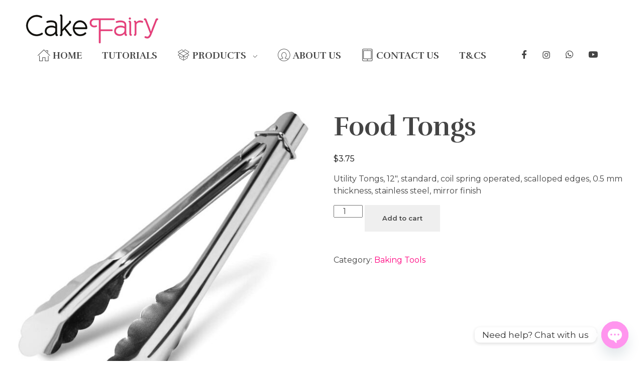

--- FILE ---
content_type: text/html; charset=UTF-8
request_url: https://www.cakefairy1.com/product/food-tongs/
body_size: 22480
content:
<!DOCTYPE html>
<!--[if IE 9 ]>   <html class="no-js oldie ie9 ie" lang="en-US" > <![endif]-->
<!--[if (gt IE 9)|!(IE)]><!--> <html class="no-js" lang="en-US" > <!--<![endif]-->
<head>
        <meta charset="UTF-8" >
        <meta http-equiv="X-UA-Compatible" content="IE=edge">
        <!-- devices setting -->
        <meta name="viewport"   content="initial-scale=1,user-scalable=no,width=device-width">

<!-- outputs by wp_head -->
<title>Food Tongs &#8211; Cake Fairy</title>
<meta name='robots' content='max-image-preview:large' />
	<style>img:is([sizes="auto" i], [sizes^="auto," i]) { contain-intrinsic-size: 3000px 1500px }</style>
	<link rel='dns-prefetch' href='//www.google.com' />
<link rel='dns-prefetch' href='//maps.googleapis.com' />
<link rel='dns-prefetch' href='//fonts.googleapis.com' />
<link rel="alternate" type="application/rss+xml" title="Cake Fairy &raquo; Feed" href="https://www.cakefairy1.com/feed/" />
<link rel="alternate" type="application/rss+xml" title="Cake Fairy &raquo; Comments Feed" href="https://www.cakefairy1.com/comments/feed/" />
<link rel="alternate" type="application/rss+xml" title="Cake Fairy &raquo; Food Tongs Comments Feed" href="https://www.cakefairy1.com/product/food-tongs/feed/" />
<script>
window._wpemojiSettings = {"baseUrl":"https:\/\/s.w.org\/images\/core\/emoji\/16.0.1\/72x72\/","ext":".png","svgUrl":"https:\/\/s.w.org\/images\/core\/emoji\/16.0.1\/svg\/","svgExt":".svg","source":{"concatemoji":"https:\/\/www.cakefairy1.com\/wp-includes\/js\/wp-emoji-release.min.js?ver=6.8.3"}};
/*! This file is auto-generated */
!function(s,n){var o,i,e;function c(e){try{var t={supportTests:e,timestamp:(new Date).valueOf()};sessionStorage.setItem(o,JSON.stringify(t))}catch(e){}}function p(e,t,n){e.clearRect(0,0,e.canvas.width,e.canvas.height),e.fillText(t,0,0);var t=new Uint32Array(e.getImageData(0,0,e.canvas.width,e.canvas.height).data),a=(e.clearRect(0,0,e.canvas.width,e.canvas.height),e.fillText(n,0,0),new Uint32Array(e.getImageData(0,0,e.canvas.width,e.canvas.height).data));return t.every(function(e,t){return e===a[t]})}function u(e,t){e.clearRect(0,0,e.canvas.width,e.canvas.height),e.fillText(t,0,0);for(var n=e.getImageData(16,16,1,1),a=0;a<n.data.length;a++)if(0!==n.data[a])return!1;return!0}function f(e,t,n,a){switch(t){case"flag":return n(e,"\ud83c\udff3\ufe0f\u200d\u26a7\ufe0f","\ud83c\udff3\ufe0f\u200b\u26a7\ufe0f")?!1:!n(e,"\ud83c\udde8\ud83c\uddf6","\ud83c\udde8\u200b\ud83c\uddf6")&&!n(e,"\ud83c\udff4\udb40\udc67\udb40\udc62\udb40\udc65\udb40\udc6e\udb40\udc67\udb40\udc7f","\ud83c\udff4\u200b\udb40\udc67\u200b\udb40\udc62\u200b\udb40\udc65\u200b\udb40\udc6e\u200b\udb40\udc67\u200b\udb40\udc7f");case"emoji":return!a(e,"\ud83e\udedf")}return!1}function g(e,t,n,a){var r="undefined"!=typeof WorkerGlobalScope&&self instanceof WorkerGlobalScope?new OffscreenCanvas(300,150):s.createElement("canvas"),o=r.getContext("2d",{willReadFrequently:!0}),i=(o.textBaseline="top",o.font="600 32px Arial",{});return e.forEach(function(e){i[e]=t(o,e,n,a)}),i}function t(e){var t=s.createElement("script");t.src=e,t.defer=!0,s.head.appendChild(t)}"undefined"!=typeof Promise&&(o="wpEmojiSettingsSupports",i=["flag","emoji"],n.supports={everything:!0,everythingExceptFlag:!0},e=new Promise(function(e){s.addEventListener("DOMContentLoaded",e,{once:!0})}),new Promise(function(t){var n=function(){try{var e=JSON.parse(sessionStorage.getItem(o));if("object"==typeof e&&"number"==typeof e.timestamp&&(new Date).valueOf()<e.timestamp+604800&&"object"==typeof e.supportTests)return e.supportTests}catch(e){}return null}();if(!n){if("undefined"!=typeof Worker&&"undefined"!=typeof OffscreenCanvas&&"undefined"!=typeof URL&&URL.createObjectURL&&"undefined"!=typeof Blob)try{var e="postMessage("+g.toString()+"("+[JSON.stringify(i),f.toString(),p.toString(),u.toString()].join(",")+"));",a=new Blob([e],{type:"text/javascript"}),r=new Worker(URL.createObjectURL(a),{name:"wpTestEmojiSupports"});return void(r.onmessage=function(e){c(n=e.data),r.terminate(),t(n)})}catch(e){}c(n=g(i,f,p,u))}t(n)}).then(function(e){for(var t in e)n.supports[t]=e[t],n.supports.everything=n.supports.everything&&n.supports[t],"flag"!==t&&(n.supports.everythingExceptFlag=n.supports.everythingExceptFlag&&n.supports[t]);n.supports.everythingExceptFlag=n.supports.everythingExceptFlag&&!n.supports.flag,n.DOMReady=!1,n.readyCallback=function(){n.DOMReady=!0}}).then(function(){return e}).then(function(){var e;n.supports.everything||(n.readyCallback(),(e=n.source||{}).concatemoji?t(e.concatemoji):e.wpemoji&&e.twemoji&&(t(e.twemoji),t(e.wpemoji)))}))}((window,document),window._wpemojiSettings);
</script>
<link rel='stylesheet' id='jquery-ui-css' href='https://www.cakefairy1.com/wp-content/plugins/booking-calendar/css/jquery-ui.css?ver=3.2.28' media='all' />
<link rel='stylesheet' id='wpdevart-font-awesome-css' href='https://www.cakefairy1.com/wp-content/plugins/booking-calendar/css/font-awesome/font-awesome.css?ver=3.2.28' media='all' />
<link rel='stylesheet' id='wpdevart-style-css' href='https://www.cakefairy1.com/wp-content/plugins/booking-calendar/css/style.css?ver=3.2.28' media='all' />
<link rel='stylesheet' id='wpdevart-effects-css' href='https://www.cakefairy1.com/wp-content/plugins/booking-calendar/css/effects.css?ver=3.2.28' media='all' />
<link rel='stylesheet' id='wpdevartcalendar-style-css' href='https://www.cakefairy1.com/wp-content/plugins/booking-calendar/css/booking.css?ver=3.2.28' media='all' />
<link rel='stylesheet' id='formidable-css' href='https://www.cakefairy1.com/wp-content/plugins/formidable/css/formidableforms.css?ver=1017940' media='all' />
<style id='wp-emoji-styles-inline-css'>

	img.wp-smiley, img.emoji {
		display: inline !important;
		border: none !important;
		box-shadow: none !important;
		height: 1em !important;
		width: 1em !important;
		margin: 0 0.07em !important;
		vertical-align: -0.1em !important;
		background: none !important;
		padding: 0 !important;
	}
</style>
<link rel='stylesheet' id='wp-block-library-css' href='https://www.cakefairy1.com/wp-includes/css/dist/block-library/style.min.css?ver=6.8.3' media='all' />
<style id='classic-theme-styles-inline-css'>
/*! This file is auto-generated */
.wp-block-button__link{color:#fff;background-color:#32373c;border-radius:9999px;box-shadow:none;text-decoration:none;padding:calc(.667em + 2px) calc(1.333em + 2px);font-size:1.125em}.wp-block-file__button{background:#32373c;color:#fff;text-decoration:none}
</style>
<style id='global-styles-inline-css'>
:root{--wp--preset--aspect-ratio--square: 1;--wp--preset--aspect-ratio--4-3: 4/3;--wp--preset--aspect-ratio--3-4: 3/4;--wp--preset--aspect-ratio--3-2: 3/2;--wp--preset--aspect-ratio--2-3: 2/3;--wp--preset--aspect-ratio--16-9: 16/9;--wp--preset--aspect-ratio--9-16: 9/16;--wp--preset--color--black: #000000;--wp--preset--color--cyan-bluish-gray: #abb8c3;--wp--preset--color--white: #ffffff;--wp--preset--color--pale-pink: #f78da7;--wp--preset--color--vivid-red: #cf2e2e;--wp--preset--color--luminous-vivid-orange: #ff6900;--wp--preset--color--luminous-vivid-amber: #fcb900;--wp--preset--color--light-green-cyan: #7bdcb5;--wp--preset--color--vivid-green-cyan: #00d084;--wp--preset--color--pale-cyan-blue: #8ed1fc;--wp--preset--color--vivid-cyan-blue: #0693e3;--wp--preset--color--vivid-purple: #9b51e0;--wp--preset--gradient--vivid-cyan-blue-to-vivid-purple: linear-gradient(135deg,rgba(6,147,227,1) 0%,rgb(155,81,224) 100%);--wp--preset--gradient--light-green-cyan-to-vivid-green-cyan: linear-gradient(135deg,rgb(122,220,180) 0%,rgb(0,208,130) 100%);--wp--preset--gradient--luminous-vivid-amber-to-luminous-vivid-orange: linear-gradient(135deg,rgba(252,185,0,1) 0%,rgba(255,105,0,1) 100%);--wp--preset--gradient--luminous-vivid-orange-to-vivid-red: linear-gradient(135deg,rgba(255,105,0,1) 0%,rgb(207,46,46) 100%);--wp--preset--gradient--very-light-gray-to-cyan-bluish-gray: linear-gradient(135deg,rgb(238,238,238) 0%,rgb(169,184,195) 100%);--wp--preset--gradient--cool-to-warm-spectrum: linear-gradient(135deg,rgb(74,234,220) 0%,rgb(151,120,209) 20%,rgb(207,42,186) 40%,rgb(238,44,130) 60%,rgb(251,105,98) 80%,rgb(254,248,76) 100%);--wp--preset--gradient--blush-light-purple: linear-gradient(135deg,rgb(255,206,236) 0%,rgb(152,150,240) 100%);--wp--preset--gradient--blush-bordeaux: linear-gradient(135deg,rgb(254,205,165) 0%,rgb(254,45,45) 50%,rgb(107,0,62) 100%);--wp--preset--gradient--luminous-dusk: linear-gradient(135deg,rgb(255,203,112) 0%,rgb(199,81,192) 50%,rgb(65,88,208) 100%);--wp--preset--gradient--pale-ocean: linear-gradient(135deg,rgb(255,245,203) 0%,rgb(182,227,212) 50%,rgb(51,167,181) 100%);--wp--preset--gradient--electric-grass: linear-gradient(135deg,rgb(202,248,128) 0%,rgb(113,206,126) 100%);--wp--preset--gradient--midnight: linear-gradient(135deg,rgb(2,3,129) 0%,rgb(40,116,252) 100%);--wp--preset--font-size--small: 13px;--wp--preset--font-size--medium: 20px;--wp--preset--font-size--large: 36px;--wp--preset--font-size--x-large: 42px;--wp--preset--spacing--20: 0.44rem;--wp--preset--spacing--30: 0.67rem;--wp--preset--spacing--40: 1rem;--wp--preset--spacing--50: 1.5rem;--wp--preset--spacing--60: 2.25rem;--wp--preset--spacing--70: 3.38rem;--wp--preset--spacing--80: 5.06rem;--wp--preset--shadow--natural: 6px 6px 9px rgba(0, 0, 0, 0.2);--wp--preset--shadow--deep: 12px 12px 50px rgba(0, 0, 0, 0.4);--wp--preset--shadow--sharp: 6px 6px 0px rgba(0, 0, 0, 0.2);--wp--preset--shadow--outlined: 6px 6px 0px -3px rgba(255, 255, 255, 1), 6px 6px rgba(0, 0, 0, 1);--wp--preset--shadow--crisp: 6px 6px 0px rgba(0, 0, 0, 1);}:where(.is-layout-flex){gap: 0.5em;}:where(.is-layout-grid){gap: 0.5em;}body .is-layout-flex{display: flex;}.is-layout-flex{flex-wrap: wrap;align-items: center;}.is-layout-flex > :is(*, div){margin: 0;}body .is-layout-grid{display: grid;}.is-layout-grid > :is(*, div){margin: 0;}:where(.wp-block-columns.is-layout-flex){gap: 2em;}:where(.wp-block-columns.is-layout-grid){gap: 2em;}:where(.wp-block-post-template.is-layout-flex){gap: 1.25em;}:where(.wp-block-post-template.is-layout-grid){gap: 1.25em;}.has-black-color{color: var(--wp--preset--color--black) !important;}.has-cyan-bluish-gray-color{color: var(--wp--preset--color--cyan-bluish-gray) !important;}.has-white-color{color: var(--wp--preset--color--white) !important;}.has-pale-pink-color{color: var(--wp--preset--color--pale-pink) !important;}.has-vivid-red-color{color: var(--wp--preset--color--vivid-red) !important;}.has-luminous-vivid-orange-color{color: var(--wp--preset--color--luminous-vivid-orange) !important;}.has-luminous-vivid-amber-color{color: var(--wp--preset--color--luminous-vivid-amber) !important;}.has-light-green-cyan-color{color: var(--wp--preset--color--light-green-cyan) !important;}.has-vivid-green-cyan-color{color: var(--wp--preset--color--vivid-green-cyan) !important;}.has-pale-cyan-blue-color{color: var(--wp--preset--color--pale-cyan-blue) !important;}.has-vivid-cyan-blue-color{color: var(--wp--preset--color--vivid-cyan-blue) !important;}.has-vivid-purple-color{color: var(--wp--preset--color--vivid-purple) !important;}.has-black-background-color{background-color: var(--wp--preset--color--black) !important;}.has-cyan-bluish-gray-background-color{background-color: var(--wp--preset--color--cyan-bluish-gray) !important;}.has-white-background-color{background-color: var(--wp--preset--color--white) !important;}.has-pale-pink-background-color{background-color: var(--wp--preset--color--pale-pink) !important;}.has-vivid-red-background-color{background-color: var(--wp--preset--color--vivid-red) !important;}.has-luminous-vivid-orange-background-color{background-color: var(--wp--preset--color--luminous-vivid-orange) !important;}.has-luminous-vivid-amber-background-color{background-color: var(--wp--preset--color--luminous-vivid-amber) !important;}.has-light-green-cyan-background-color{background-color: var(--wp--preset--color--light-green-cyan) !important;}.has-vivid-green-cyan-background-color{background-color: var(--wp--preset--color--vivid-green-cyan) !important;}.has-pale-cyan-blue-background-color{background-color: var(--wp--preset--color--pale-cyan-blue) !important;}.has-vivid-cyan-blue-background-color{background-color: var(--wp--preset--color--vivid-cyan-blue) !important;}.has-vivid-purple-background-color{background-color: var(--wp--preset--color--vivid-purple) !important;}.has-black-border-color{border-color: var(--wp--preset--color--black) !important;}.has-cyan-bluish-gray-border-color{border-color: var(--wp--preset--color--cyan-bluish-gray) !important;}.has-white-border-color{border-color: var(--wp--preset--color--white) !important;}.has-pale-pink-border-color{border-color: var(--wp--preset--color--pale-pink) !important;}.has-vivid-red-border-color{border-color: var(--wp--preset--color--vivid-red) !important;}.has-luminous-vivid-orange-border-color{border-color: var(--wp--preset--color--luminous-vivid-orange) !important;}.has-luminous-vivid-amber-border-color{border-color: var(--wp--preset--color--luminous-vivid-amber) !important;}.has-light-green-cyan-border-color{border-color: var(--wp--preset--color--light-green-cyan) !important;}.has-vivid-green-cyan-border-color{border-color: var(--wp--preset--color--vivid-green-cyan) !important;}.has-pale-cyan-blue-border-color{border-color: var(--wp--preset--color--pale-cyan-blue) !important;}.has-vivid-cyan-blue-border-color{border-color: var(--wp--preset--color--vivid-cyan-blue) !important;}.has-vivid-purple-border-color{border-color: var(--wp--preset--color--vivid-purple) !important;}.has-vivid-cyan-blue-to-vivid-purple-gradient-background{background: var(--wp--preset--gradient--vivid-cyan-blue-to-vivid-purple) !important;}.has-light-green-cyan-to-vivid-green-cyan-gradient-background{background: var(--wp--preset--gradient--light-green-cyan-to-vivid-green-cyan) !important;}.has-luminous-vivid-amber-to-luminous-vivid-orange-gradient-background{background: var(--wp--preset--gradient--luminous-vivid-amber-to-luminous-vivid-orange) !important;}.has-luminous-vivid-orange-to-vivid-red-gradient-background{background: var(--wp--preset--gradient--luminous-vivid-orange-to-vivid-red) !important;}.has-very-light-gray-to-cyan-bluish-gray-gradient-background{background: var(--wp--preset--gradient--very-light-gray-to-cyan-bluish-gray) !important;}.has-cool-to-warm-spectrum-gradient-background{background: var(--wp--preset--gradient--cool-to-warm-spectrum) !important;}.has-blush-light-purple-gradient-background{background: var(--wp--preset--gradient--blush-light-purple) !important;}.has-blush-bordeaux-gradient-background{background: var(--wp--preset--gradient--blush-bordeaux) !important;}.has-luminous-dusk-gradient-background{background: var(--wp--preset--gradient--luminous-dusk) !important;}.has-pale-ocean-gradient-background{background: var(--wp--preset--gradient--pale-ocean) !important;}.has-electric-grass-gradient-background{background: var(--wp--preset--gradient--electric-grass) !important;}.has-midnight-gradient-background{background: var(--wp--preset--gradient--midnight) !important;}.has-small-font-size{font-size: var(--wp--preset--font-size--small) !important;}.has-medium-font-size{font-size: var(--wp--preset--font-size--medium) !important;}.has-large-font-size{font-size: var(--wp--preset--font-size--large) !important;}.has-x-large-font-size{font-size: var(--wp--preset--font-size--x-large) !important;}
:where(.wp-block-post-template.is-layout-flex){gap: 1.25em;}:where(.wp-block-post-template.is-layout-grid){gap: 1.25em;}
:where(.wp-block-columns.is-layout-flex){gap: 2em;}:where(.wp-block-columns.is-layout-grid){gap: 2em;}
:root :where(.wp-block-pullquote){font-size: 1.5em;line-height: 1.6;}
</style>
<link rel='stylesheet' id='ab-reset-css' href='https://www.cakefairy1.com/wp-content/plugins/appointment-booking/frontend/resources/css/ab-reset.css?ver=6.8.3' media='all' />
<link rel='stylesheet' id='ladda-themeless-css' href='https://www.cakefairy1.com/wp-content/plugins/appointment-booking/frontend/resources/css/ladda-themeless.min.css?ver=6.8.3' media='all' />
<link rel='stylesheet' id='ladda-min-css' href='https://www.cakefairy1.com/wp-content/plugins/appointment-booking/frontend/resources/css/ladda.min.css?ver=6.8.3' media='all' />
<link rel='stylesheet' id='ab-frontend-style-css' href='https://www.cakefairy1.com/wp-content/plugins/appointment-booking/frontend/resources/css/ab_frontend_style.css?ver=6.8.3' media='all' />
<link rel='stylesheet' id='pickadate-css' href='https://www.cakefairy1.com/wp-content/plugins/appointment-booking/frontend/resources/css/pickadate.classic.css?ver=6.8.3' media='all' />
<link rel='stylesheet' id='columnizer-css' href='https://www.cakefairy1.com/wp-content/plugins/appointment-booking/frontend/resources/css/ab-columnizer.css?ver=6.8.3' media='all' />
<link rel='stylesheet' id='contact-form-7-css' href='https://www.cakefairy1.com/wp-content/plugins/contact-form-7/includes/css/styles.css?ver=6.1.4' media='all' />
<link rel='stylesheet' id='menu-image-css' href='https://www.cakefairy1.com/wp-content/plugins/menu-image/includes/css/menu-image.css?ver=3.13' media='all' />
<link rel='stylesheet' id='dashicons-css' href='https://www.cakefairy1.com/wp-includes/css/dashicons.min.css?ver=6.8.3' media='all' />
<link rel='stylesheet' id='woocommerce-layout-css' href='https://www.cakefairy1.com/wp-content/plugins/woocommerce/assets/css/woocommerce-layout.css?ver=10.2.3' media='all' />
<link rel='stylesheet' id='woocommerce-smallscreen-css' href='https://www.cakefairy1.com/wp-content/plugins/woocommerce/assets/css/woocommerce-smallscreen.css?ver=10.2.3' media='only screen and (max-width: 768px)' />
<link rel='stylesheet' id='woocommerce-general-css' href='https://www.cakefairy1.com/wp-content/plugins/woocommerce/assets/css/woocommerce.css?ver=10.2.3' media='all' />
<style id='woocommerce-inline-inline-css'>
.woocommerce form .form-row .required { visibility: visible; }
</style>
<link rel='stylesheet' id='wp-ulike-css' href='https://www.cakefairy1.com/wp-content/plugins/wp-ulike/assets/css/wp-ulike.min.css?ver=4.8.3.1' media='all' />
<link rel='stylesheet' id='wpsms-front-css' href='https://www.cakefairy1.com/wp-content/plugins/wp-sms/assets/css/front-styles.css?ver=7.0.3' media='all' />
<link rel='stylesheet' id='brands-styles-css' href='https://www.cakefairy1.com/wp-content/plugins/woocommerce/assets/css/brands.css?ver=10.2.3' media='all' />
<link rel='stylesheet' id='auxin-base-css' href='https://www.cakefairy1.com/wp-content/themes/phlox/css/base.css?ver=2.17.7' media='all' />
<link rel='stylesheet' id='auxin-front-icon-css' href='https://www.cakefairy1.com/wp-content/themes/phlox/css/auxin-icon.css?ver=2.17.7' media='all' />
<link rel='stylesheet' id='auxin-main-css' href='https://www.cakefairy1.com/wp-content/themes/phlox/css/main.css?ver=2.17.7' media='all' />
<link rel='stylesheet' id='chaty-front-css-css' href='https://www.cakefairy1.com/wp-content/plugins/chaty/css/chaty-front.min.css?ver=3.4.81620734770' media='all' />
<link rel='stylesheet' id='mm-compiled-options-mobmenu-css' href='https://www.cakefairy1.com/wp-content/uploads/dynamic-mobmenu.css?ver=2.8.8-236' media='all' />
<link rel='stylesheet' id='mm-google-webfont-dosis-css' href='//fonts.googleapis.com/css?family=Dosis%3Ainherit%2C400&#038;subset=latin%2Clatin-ext&#038;ver=6.8.3' media='all' />
<link rel='stylesheet' id='auxin-fonts-google-css' href='//fonts.googleapis.com/css?family=Montserrat%3A100%2C100italic%2C200%2C200italic%2C300%2C300italic%2Cregular%2Citalic%2C500%2C500italic%2C600%2C600italic%2C700%2C700italic%2C800%2C800italic%2C900%2C900italic%7CRufina%3Aregular%2C700&#038;ver=9.9' media='all' />
<link rel='stylesheet' id='auxin-custom-css' href='https://www.cakefairy1.com/wp-content/uploads/phlox/custom.css?ver=9.9' media='all' />
<link rel='stylesheet' id='auxin-elementor-base-css' href='https://www.cakefairy1.com/wp-content/themes/phlox/css/other/elementor.css?ver=2.17.7' media='all' />
<link rel='stylesheet' id='elementor-frontend-css' href='https://www.cakefairy1.com/wp-content/plugins/elementor/assets/css/frontend.min.css?ver=3.34.0' media='all' />
<link rel='stylesheet' id='elementor-post-124-css' href='https://www.cakefairy1.com/wp-content/uploads/elementor/css/post-124.css?ver=1767025366' media='all' />
<link rel='stylesheet' id='elementor-post-123-css' href='https://www.cakefairy1.com/wp-content/uploads/elementor/css/post-123.css?ver=1767025366' media='all' />
<link rel='stylesheet' id='cssmobmenu-icons-css' href='https://www.cakefairy1.com/wp-content/plugins/mobile-menu/includes/css/mobmenu-icons.css?ver=6.8.3' media='all' />
<link rel='stylesheet' id='cssmobmenu-css' href='https://www.cakefairy1.com/wp-content/plugins/mobile-menu/includes/css/mobmenu.css?ver=2.8.8' media='all' />
<link rel='stylesheet' id='elementor-gf-local-rufina-css' href='https://www.cakefairy1.com/wp-content/uploads/elementor/google-fonts/css/rufina.css?ver=1742228409' media='all' />
<link rel='stylesheet' id='elementor-gf-local-montserrat-css' href='https://www.cakefairy1.com/wp-content/uploads/elementor/google-fonts/css/montserrat.css?ver=1742228426' media='all' />
<link rel='stylesheet' id='elementor-gf-local-poppins-css' href='https://www.cakefairy1.com/wp-content/uploads/elementor/google-fonts/css/poppins.css?ver=1742228432' media='all' />
<link rel='stylesheet' id='elementor-icons-shared-0-css' href='https://www.cakefairy1.com/wp-content/plugins/elementor/assets/lib/font-awesome/css/fontawesome.min.css?ver=5.15.3' media='all' />
<link rel='stylesheet' id='elementor-icons-fa-brands-css' href='https://www.cakefairy1.com/wp-content/plugins/elementor/assets/lib/font-awesome/css/brands.min.css?ver=5.15.3' media='all' />
<script src="https://www.cakefairy1.com/wp-includes/js/jquery/jquery.min.js?ver=3.7.1" id="jquery-core-js"></script>
<script src="https://www.cakefairy1.com/wp-includes/js/jquery/jquery-migrate.min.js?ver=3.4.1" id="jquery-migrate-js"></script>
<script id="wpdevart-booking-script-js-extra">
var wpdevart = {"ajaxUrl":"https:\/\/www.cakefairy1.com\/wp-admin\/admin-ajax.php","ajaxNonce":"d088c0331c","required":"is required.","confirm_email":"do not match.","file_size":" The file size is too large!","file_type":" The file type not allowed!","emailValid":"Enter the valid email address.","date":"Date","hour":"Hour"};
</script>
<script src="https://www.cakefairy1.com/wp-content/plugins/booking-calendar/js/booking.js?ver=3.2.28" id="wpdevart-booking-script-js"></script>
<script src="https://www.cakefairy1.com/wp-content/plugins/booking-calendar/js/script.js?ver=3.2.28" id="wpdevart-script-js"></script>
<script src="https://www.google.com/recaptcha/api.js?onload=wpdevartRecaptchaInit&amp;render=explicit&amp;ver=3.2.28" id="wpdevart-recaptcha-js"></script>
<script src="https://www.cakefairy1.com/wp-content/plugins/booking-calendar/js/jquery.scrollTo-min.js?ver=3.2.28" id="scrollto-js"></script>
<script src="https://www.cakefairy1.com/wp-content/plugins/appointment-booking/frontend/resources/js/spin.min.js?ver=6.8.3" id="spin-js"></script>
<script src="https://www.cakefairy1.com/wp-content/plugins/appointment-booking/frontend/resources/js/ladda.min.js?ver=6.8.3" id="ladda-js"></script>
<script src="https://www.cakefairy1.com/wp-includes/js/underscore.min.js?ver=1.13.7" id="underscore-js"></script>
<script src="https://www.cakefairy1.com/wp-includes/js/backbone.min.js?ver=1.6.0" id="backbone-js"></script>
<script src="https://www.cakefairy1.com/wp-content/plugins/appointment-booking/frontend/resources/js/appointment_booking.js?ver=6.8.3" id="appointment-booking-js"></script>
<script id="pickadate-js-extra">
var objectL10n = {"today":"Today","month":{"January":"January","February":"February","March":"March","April":"April","May":"May","June":"June","July":"July","August":"August","September":"September","October":"October","November":"November","December":"December"},"day":{"Sun":"Sun","Mon":"Mon","Tue":"Tue","Wed":"Wed","Thu":"Thu","Fri":"Fri","Sat":"Sat"}};
</script>
<script src="https://www.cakefairy1.com/wp-content/plugins/appointment-booking/frontend/resources/js/pickadate.legacy.min.js?ver=6.8.3" id="pickadate-js"></script>
<script src="https://www.cakefairy1.com/wp-content/plugins/appointment-booking/frontend/resources/js/jquery.hammer.min.js?ver=6.8.3" id="hammer-js"></script>
<script src="https://www.cakefairy1.com/wp-content/plugins/appointment-booking/frontend/resources/js/jquery.cookie.js?ver=6.8.3" id="cookie-js"></script>
<script src="https://www.cakefairy1.com/wp-content/plugins/woocommerce/assets/js/jquery-blockui/jquery.blockUI.min.js?ver=2.7.0-wc.10.2.3" id="jquery-blockui-js" defer data-wp-strategy="defer"></script>
<script id="wc-add-to-cart-js-extra">
var wc_add_to_cart_params = {"ajax_url":"\/wp-admin\/admin-ajax.php","wc_ajax_url":"\/?wc-ajax=%%endpoint%%","i18n_view_cart":"View cart","cart_url":"https:\/\/www.cakefairy1.com","is_cart":"","cart_redirect_after_add":"no"};
</script>
<script src="https://www.cakefairy1.com/wp-content/plugins/woocommerce/assets/js/frontend/add-to-cart.min.js?ver=10.2.3" id="wc-add-to-cart-js" defer data-wp-strategy="defer"></script>
<script src="https://www.cakefairy1.com/wp-content/plugins/woocommerce/assets/js/zoom/jquery.zoom.min.js?ver=1.7.21-wc.10.2.3" id="zoom-js" defer data-wp-strategy="defer"></script>
<script src="https://www.cakefairy1.com/wp-content/plugins/woocommerce/assets/js/flexslider/jquery.flexslider.min.js?ver=2.7.2-wc.10.2.3" id="flexslider-js" defer data-wp-strategy="defer"></script>
<script id="wc-single-product-js-extra">
var wc_single_product_params = {"i18n_required_rating_text":"Please select a rating","i18n_rating_options":["1 of 5 stars","2 of 5 stars","3 of 5 stars","4 of 5 stars","5 of 5 stars"],"i18n_product_gallery_trigger_text":"View full-screen image gallery","review_rating_required":"yes","flexslider":{"rtl":false,"animation":"slide","smoothHeight":true,"directionNav":false,"controlNav":"thumbnails","slideshow":false,"animationSpeed":500,"animationLoop":false,"allowOneSlide":false},"zoom_enabled":"1","zoom_options":[],"photoswipe_enabled":"","photoswipe_options":{"shareEl":false,"closeOnScroll":false,"history":false,"hideAnimationDuration":0,"showAnimationDuration":0},"flexslider_enabled":"1"};
</script>
<script src="https://www.cakefairy1.com/wp-content/plugins/woocommerce/assets/js/frontend/single-product.min.js?ver=10.2.3" id="wc-single-product-js" defer data-wp-strategy="defer"></script>
<script src="https://www.cakefairy1.com/wp-content/plugins/woocommerce/assets/js/js-cookie/js.cookie.min.js?ver=2.1.4-wc.10.2.3" id="js-cookie-js" defer data-wp-strategy="defer"></script>
<script id="woocommerce-js-extra">
var woocommerce_params = {"ajax_url":"\/wp-admin\/admin-ajax.php","wc_ajax_url":"\/?wc-ajax=%%endpoint%%","i18n_password_show":"Show password","i18n_password_hide":"Hide password"};
</script>
<script src="https://www.cakefairy1.com/wp-content/plugins/woocommerce/assets/js/frontend/woocommerce.min.js?ver=10.2.3" id="woocommerce-js" defer data-wp-strategy="defer"></script>
<script id="auxin-modernizr-js-extra">
var auxin = {"ajax_url":"https:\/\/www.cakefairy1.com\/wp-admin\/admin-ajax.php","is_rtl":"","is_reponsive":"1","is_framed":"","frame_width":"20","wpml_lang":"en","uploadbaseurl":"https:\/\/www.cakefairy1.com\/wp-content\/uploads","nonce":"3696b71fc6"};
</script>
<script id="auxin-modernizr-js-before">
/* < ![CDATA[ */
function auxinNS(n){for(var e=n.split("."),a=window,i="",r=e.length,t=0;r>t;t++)"window"!=e[t]&&(i=e[t],a[i]=a[i]||{},a=a[i]);return a;}
/* ]]> */
</script>
<script src="https://www.cakefairy1.com/wp-content/themes/phlox/js/solo/modernizr-custom.min.js?ver=2.17.7" id="auxin-modernizr-js"></script>
<script src="https://www.cakefairy1.com/wp-content/plugins/mobile-menu/includes/js/mobmenu.js?ver=2.8.8" id="mobmenujs-js"></script>
<link rel="https://api.w.org/" href="https://www.cakefairy1.com/wp-json/" /><link rel="alternate" title="JSON" type="application/json" href="https://www.cakefairy1.com/wp-json/wp/v2/product/555" /><link rel="EditURI" type="application/rsd+xml" title="RSD" href="https://www.cakefairy1.com/xmlrpc.php?rsd" />
<meta name="generator" content="WordPress 6.8.3" />
<meta name="generator" content="WooCommerce 10.2.3" />
<link rel="canonical" href="https://www.cakefairy1.com/product/food-tongs/" />
<link rel='shortlink' href='https://www.cakefairy1.com/?p=555' />
<link rel="alternate" title="oEmbed (JSON)" type="application/json+oembed" href="https://www.cakefairy1.com/wp-json/oembed/1.0/embed?url=https%3A%2F%2Fwww.cakefairy1.com%2Fproduct%2Ffood-tongs%2F" />
<link rel="alternate" title="oEmbed (XML)" type="text/xml+oembed" href="https://www.cakefairy1.com/wp-json/oembed/1.0/embed?url=https%3A%2F%2Fwww.cakefairy1.com%2Fproduct%2Ffood-tongs%2F&#038;format=xml" />
<style type="text/css">
                /* ==> Service */
                    label.ab-category-title {
                        color: #f4662f!important;
                    }
                    .ab-next-step, .ab-mobile-next-step, .ab-mobile-prev-step, li.ab-step-tabs.active div,
                        .pickadate__calendar, .ab-wrapper-content .ab-week-days li label {
                            background: #f4662f!important;
                    }
                    li.ab-step-tabs.active a {
                        color: #f4662f!important;
                    }
                    div.ab-select-service-error {
                        color: #f4662f!important;
                    }
                    .ab-select-wrap.ab-service-error .select-list {
                        border: 2px solid #f4662f!important;
                    }
                    .pickadate__header {
                        border-bottom: 1px solid #f4662f!important;
                    }
                    .pickadate__nav--next, .pickadate__nav--prev {
                        color: #f4662f!important;
                    }
                    .pickadate__nav--next:before {
                        border-left:  6px solid #f4662f!important;
                    }
                    .pickadate__nav--prev:before {
                        border-right: 6px solid #f4662f!important;
                    }
                    .pickadate__day:hover {
                        color: #f4662f!important;
                    }
                    .pickadate__day--selected:hover {
                        color: #f4662f!important;
                    }
                    .pickadate__day--selected {
                        color: #f4662f!important;
                    }
                    .pickadate__button--clear {
                        color: #f4662f!important;
                    }
                    .pickadate__button--today {
                        color: #f4662f!important;
                    }
                    .ab-wrapper-content .ab-week-days li label.active {
                        background:    #f4662f url(https://www.cakefairy1.com/wp-content/plugins/appointment-booking/frontend/resources/images/checkbox.png) 0 0 no-repeat!important;
                    }

                /* <== Service */

                /* ==> Time */
                    .ab-columnizer .ab-available-day {
                        background: #f4662f!important;
                        border: 1px solid #f4662f!important;
                    }
                    .ab-columnizer .ab-available-hour:hover {
                        border: 2px solid #f4662f!important;
                        color: #f4662f!important;
                     }
                    .ab-columnizer .ab-available-hour:hover .ab-hour-icon {
                        background: none;
                        border: 2px solid #f4662f!important;
                        color: #f4662f!important;
                    }
                    .ab-columnizer .ab-available-hour:hover .ab-hour-icon span {
                        background: #f4662f!important;
                    }
                    .ab-time-next {
                        background: #f4662f!important;
                    }
                    .ab-time-prev {
                        background: #f4662f!important;
                    }
                    .ab-to-first-step {
                        background: #f4662f!important;
                    }
                /* <== Time */

                /* ==> Details */
                    label.ab-formLabel {
                        color: #f4662f!important;
                    }
                    a.ab-to-second-step {
                        background: #f4662f!important;
                    }
                    a.ab-to-fourth-step {
                        background: #f4662f!important;
                    }
                    div.ab-full-name-error, div.ab-user-phone-error, div.ab-user-email-error {
                        color: #f4662f!important;
                    }
                    input.ab-details-error {
                        border: 2px solid #f4662f!important;
                    }
                    .ab-to-second-step, .ab-to-fourth-step {
                        background: #f4662f!important;
                    }
                /* <== Details */

                /* ==> Payment */
                    .ab-to-third-step {
                        background: #f4662f!important;
                    }
                    .ab-final-step {
                        background: #f4662f!important;
                    }
                /* <== Payment */
        </style>    <meta name="title"       content="Food Tongs" />
    <meta name="description" content="Utility Tongs, 12″, standard, coil spring operated, scalloped edges, 0.5 mm thickness, stainless steel, mirror finish" />
        <link rel="image_src"    href="https://www.cakefairy1.com/wp-content/uploads/2021/03/food-tongs-90x90.jpg" />
    	    	<script type="text/javascript">
	    	    var ajaxurl = 'https://www.cakefairy1.com/wp-admin/admin-ajax.php';
	    	</script>
		    
    <script type="text/javascript">
        var ajaxurl = 'https://www.cakefairy1.com/wp-admin/admin-ajax.php';
    </script>
<meta name="ti-site-data" content="eyJyIjoiMTowITc6MCEzMDowIiwibyI6Imh0dHBzOlwvXC93d3cuY2FrZWZhaXJ5MS5jb21cL3dwLWFkbWluXC9hZG1pbi1hamF4LnBocD9hY3Rpb249dGlfb25saW5lX3VzZXJzX2dvb2dsZSZwPSUyRnByb2R1Y3QlMkZmb29kLXRvbmdzJTJGIn0=" /><!-- Chrome, Firefox OS and Opera -->
<meta name="theme-color" content="#1bb0ce" />
<!-- Windows Phone -->
<meta name="msapplication-navbutton-color" content="#1bb0ce" />
<!-- iOS Safari -->
<meta name="apple-mobile-web-app-capable" content="yes">
<meta name="apple-mobile-web-app-status-bar-style" content="black-translucent">

	<noscript><style>.woocommerce-product-gallery{ opacity: 1 !important; }</style></noscript>
	<meta name="generator" content="Elementor 3.34.0; features: additional_custom_breakpoints; settings: css_print_method-external, google_font-enabled, font_display-auto">
			<style>
				.e-con.e-parent:nth-of-type(n+4):not(.e-lazyloaded):not(.e-no-lazyload),
				.e-con.e-parent:nth-of-type(n+4):not(.e-lazyloaded):not(.e-no-lazyload) * {
					background-image: none !important;
				}
				@media screen and (max-height: 1024px) {
					.e-con.e-parent:nth-of-type(n+3):not(.e-lazyloaded):not(.e-no-lazyload),
					.e-con.e-parent:nth-of-type(n+3):not(.e-lazyloaded):not(.e-no-lazyload) * {
						background-image: none !important;
					}
				}
				@media screen and (max-height: 640px) {
					.e-con.e-parent:nth-of-type(n+2):not(.e-lazyloaded):not(.e-no-lazyload),
					.e-con.e-parent:nth-of-type(n+2):not(.e-lazyloaded):not(.e-no-lazyload) * {
						background-image: none !important;
					}
				}
			</style>
			<link rel="icon" href="https://www.cakefairy1.com/wp-content/uploads/2020/11/cropped-84754496_2390176511294871_8203971891430424576_o-32x32.jpg" sizes="32x32" />
<link rel="icon" href="https://www.cakefairy1.com/wp-content/uploads/2020/11/cropped-84754496_2390176511294871_8203971891430424576_o-192x192.jpg" sizes="192x192" />
<link rel="apple-touch-icon" href="https://www.cakefairy1.com/wp-content/uploads/2020/11/cropped-84754496_2390176511294871_8203971891430424576_o-180x180.jpg" />
<meta name="msapplication-TileImage" content="https://www.cakefairy1.com/wp-content/uploads/2020/11/cropped-84754496_2390176511294871_8203971891430424576_o-270x270.jpg" />
		<style id="wp-custom-css">
			.product_list_widget li{
	list-style:none;
	display:inline-block;
	padding:20px;
}

.product_list_widget li a span{
	color:black;
	display:block;
	font-weight:500;
	line-height:1em;
	margin: 20px 0px 5px 0px
}

.product_list_widget li span{
}
.woocommerce-loop-product__title{
	color:black;
}

.woocommerce-Price-amount{
	color:black;
}

.posted_in a {
	color:#FF007F;
}	html body {	} 
		</style>
		<!-- end wp_head -->
</head>


<body data-rsssl=1 class="wp-singular product-template-default single single-product postid-555 wp-custom-logo wp-theme-phlox theme-phlox woocommerce woocommerce-page woocommerce-no-js mob-menu-slideout-over elementor-default elementor-kit-126 phlox aux-dom-unready aux-full-width aux-resp aux-s-fhd aux-top-sticky  aux-page-animation-off _auxels"  data-framed="">


<div id="inner-body">

    <header class="aux-elementor-header" id="site-elementor-header" itemscope="itemscope" itemtype="https://schema.org/WPHeader" data-sticky-height="60"  >
        <div class="aux-wrapper">
            <div class="aux-header aux-header-elements-wrapper">
            		<div data-elementor-type="header" data-elementor-id="124" class="elementor elementor-124">
						<section class="elementor-section elementor-top-section elementor-element elementor-element-fba8d41 elementor-section-full_width elementor-section-height-default elementor-section-height-default" data-id="fba8d41" data-element_type="section" data-settings="{&quot;background_background&quot;:&quot;gradient&quot;}">
							<div class="elementor-background-overlay"></div>
							<div class="elementor-container elementor-column-gap-no">
					<div class="aux-parallax-section elementor-column elementor-col-100 elementor-top-column elementor-element elementor-element-162143c" data-id="162143c" data-element_type="column" data-settings="{&quot;background_background&quot;:&quot;gradient&quot;}">
			<div class="elementor-widget-wrap elementor-element-populated">
						<section class="elementor-section elementor-inner-section elementor-element elementor-element-aeebd96 elementor-section-boxed elementor-section-height-default elementor-section-height-default" data-id="aeebd96" data-element_type="section">
						<div class="elementor-container elementor-column-gap-no">
					<div class="aux-parallax-section elementor-column elementor-col-100 elementor-inner-column elementor-element elementor-element-26c700a" data-id="26c700a" data-element_type="column">
			<div class="elementor-widget-wrap elementor-element-populated">
						<div class="elementor-element elementor-element-8832c88 elementor-widget__width-auto elementor-widget elementor-widget-aux_logo" data-id="8832c88" data-element_type="widget" data-widget_type="aux_logo.default">
				<div class="elementor-widget-container">
					<div class="aux-widget-logo"><a class="aux-logo-anchor aux-has-logo" title="Cake Fairy" href="https://www.cakefairy1.com/"><img width="292" height="65" src="https://www.cakefairy1.com/wp-content/uploads/2020/11/logo.png" class="aux-attachment aux-featured-image attachment-292x65 aux-attachment-id-247 " alt="logo" data-ratio="4.49" data-original-w="292" /></a><section class="aux-logo-text"><h3 class="site-title"><a href="https://www.cakefairy1.com/" title="Cake Fairy">Cake Fairy</a></h3><p class="site-description">A taste of heaven</p></section></div>				</div>
				</div>
				<div class="elementor-element elementor-element-da60ed7 elementor-widget__width-auto elementor-widget-tablet__width-auto elementor-widget-mobile__width-auto elementor-widget elementor-widget-aux_menu_box" data-id="da60ed7" data-element_type="widget" data-widget_type="aux_menu_box.default">
				<div class="elementor-widget-container">
					<div class="aux-elementor-header-menu aux-nav-menu-element aux-nav-menu-element-da60ed7"><div class="aux-burger-box" data-target-panel="overlay" data-target-content=".elementor-element-da60ed7 .aux-master-menu"><div class="aux-burger aux-regular-medium"><span class="mid-line"></span></div></div><!-- start master menu -->
<nav id="master-menu-elementor-da60ed7" class="menu-primary-menu-container">

	<ul id="menu-primary-menu" class="aux-master-menu aux-no-js aux-skin-classic aux-with-indicator aux-horizontal" data-type="horizontal"  data-switch-type="toggle" data-switch-parent=".elementor-element-da60ed7 .aux-fs-popup .aux-fs-menu" data-switch-width="768"  >
		<!-- start single menu -->
		<li id="menu-item-548" class="menu-item menu-item-type-post_type menu-item-object-page menu-item-home menu-item-548 aux-menu-depth-0 aux-menu-root-1 aux-menu-item">
			<a href="https://www.cakefairy1.com/" class="aux-item-content">
				<span class="aux-menu-icon auxicon-home-house-streamline "></span>
				<span class="aux-menu-label">HOME</span>
			</a>
		</li>
		<!-- end single menu -->
		<!-- start single menu -->
		<li id="menu-item-827" class="menu-item menu-item-type-post_type menu-item-object-page menu-item-827 aux-menu-depth-0 aux-menu-root-2 aux-menu-item">
			<a href="https://www.cakefairy1.com/tutorials-2/" class="aux-item-content">
				<span class="aux-menu-label">Tutorials</span>
			</a>
		</li>
		<!-- end single menu -->

		<!-- start submenu -->
		<li id="menu-item-602" class="menu-item menu-item-type-custom menu-item-object-custom menu-item-has-children menu-item-602 aux-menu-depth-0 aux-menu-root-3 aux-menu-item">
			<a href="#" class="aux-item-content">
				<span class="aux-menu-icon auxicon-box-open "></span>
				<span class="aux-menu-label">Products</span>
			</a>

		<ul class="sub-menu aux-submenu">

			<!-- start submenu -->
			<li id="menu-item-639" class="menu-item menu-item-type-custom menu-item-object-custom menu-item-has-children menu-item-639 aux-menu-depth-1 aux-menu-item">
				<a href="#" class="aux-item-content">
					<span class="aux-menu-label">Baking Tools</span>
				</a>

			<ul class="sub-menu aux-submenu">
				<li id="menu-item-597" class="menu-item menu-item-type-taxonomy menu-item-object-product_cat menu-item-597 aux-menu-depth-2 aux-menu-item">
					<a href="https://www.cakefairy1.com/product-category/cutters/" class="aux-item-content">
						<span class="aux-menu-label">Cutters</span>
					</a>
				</li>
				<li id="menu-item-598" class="menu-item menu-item-type-taxonomy menu-item-object-product_cat menu-item-598 aux-menu-depth-2 aux-menu-item">
					<a href="https://www.cakefairy1.com/product-category/electricals/" class="aux-item-content">
						<span class="aux-menu-label">Electricals</span>
					</a>
				</li>
				<li id="menu-item-600" class="menu-item menu-item-type-taxonomy menu-item-object-product_cat menu-item-600 aux-menu-depth-2 aux-menu-item">
					<a href="https://www.cakefairy1.com/product-category/molds/" class="aux-item-content">
						<span class="aux-menu-label">Molds</span>
					</a>
				</li>
			</ul>
			</li>
			<!-- end submenu -->

			<!-- start submenu -->
			<li id="menu-item-638" class="menu-item menu-item-type-custom menu-item-object-custom menu-item-has-children menu-item-638 aux-menu-depth-1 aux-menu-item">
				<a href="#" class="aux-item-content">
					<span class="aux-menu-label">Cakes</span>
				</a>

			<ul class="sub-menu aux-submenu">
				<li id="menu-item-601" class="menu-item menu-item-type-taxonomy menu-item-object-product_cat menu-item-601 aux-menu-depth-2 aux-menu-item">
					<a href="https://www.cakefairy1.com/product-category/wedding-cakes/" class="aux-item-content">
						<span class="aux-menu-label">Wedding Cakes</span>
					</a>
				</li>
				<li id="menu-item-599" class="menu-item menu-item-type-taxonomy menu-item-object-product_cat menu-item-599 aux-menu-depth-2 aux-menu-item">
					<a href="https://www.cakefairy1.com/product-category/lobola-cakes/" class="aux-item-content">
						<span class="aux-menu-label">Lobola Cakes</span>
					</a>
				</li>
				<li id="menu-item-647" class="menu-item menu-item-type-taxonomy menu-item-object-product_cat menu-item-647 aux-menu-depth-2 aux-menu-item">
					<a href="https://www.cakefairy1.com/product-category/cakes-2/birthday-cakes/" class="aux-item-content">
						<span class="aux-menu-label">Birthday Cakes</span>
					</a>
				</li>
			</ul>
			</li>
			<!-- end submenu -->

			<!-- start submenu -->
			<li id="menu-item-640" class="menu-item menu-item-type-custom menu-item-object-custom menu-item-has-children menu-item-640 aux-menu-depth-1 aux-menu-item">
				<a href="#" class="aux-item-content">
					<span class="aux-menu-label">Baking Ingredients</span>
				</a>

			<ul class="sub-menu aux-submenu">
				<li id="menu-item-686" class="menu-item menu-item-type-taxonomy menu-item-object-product_cat menu-item-686 aux-menu-depth-2 aux-menu-item">
					<a href="https://www.cakefairy1.com/product-category/edible/" class="aux-item-content">
						<span class="aux-menu-label">Edible</span>
					</a>
				</li>
				<li id="menu-item-687" class="menu-item menu-item-type-taxonomy menu-item-object-product_cat menu-item-687 aux-menu-depth-2 aux-menu-item">
					<a href="https://www.cakefairy1.com/product-category/flavours-and-fillings/" class="aux-item-content">
						<span class="aux-menu-label">Paste, Flavours and Fillings</span>
					</a>
				</li>
				<li id="menu-item-703" class="menu-item menu-item-type-taxonomy menu-item-object-product_cat menu-item-703 aux-menu-depth-2 aux-menu-item">
					<a href="https://www.cakefairy1.com/product-category/food-pantry/" class="aux-item-content">
						<span class="aux-menu-label">Food Pantry</span>
					</a>
				</li>
			</ul>
			</li>
			<!-- end submenu -->
			<li id="menu-item-749" class="menu-item menu-item-type-taxonomy menu-item-object-product_cat menu-item-749 aux-menu-depth-1 aux-menu-item">
				<a href="https://www.cakefairy1.com/product-category/desserts/" class="aux-item-content">
					<span class="aux-menu-label">Desserts</span>
				</a>
			</li>
		</ul>
		</li>
		<!-- end submenu -->
		<!-- start single menu -->
		<li id="menu-item-506" class="menu-item menu-item-type-post_type menu-item-object-page menu-item-506 aux-menu-depth-0 aux-menu-root-4 aux-menu-item">
			<a href="https://www.cakefairy1.com/about-us/" class="aux-item-content">
				<span class="aux-menu-icon auxicon-profile-4 "></span>
				<span class="aux-menu-label">ABOUT US</span>
			</a>
		</li>
		<!-- end single menu -->
		<!-- start single menu -->
		<li id="menu-item-508" class="menu-item menu-item-type-post_type menu-item-object-page menu-item-508 aux-menu-depth-0 aux-menu-root-5 aux-menu-item">
			<a href="https://www.cakefairy1.com/contact-us/" class="aux-item-content">
				<span class="aux-menu-icon auxicon-ipad-streamline "></span>
				<span class="aux-menu-label">CONTACT US</span>
			</a>
		</li>
		<!-- end single menu -->
		<!-- start single menu -->
		<li id="menu-item-2022" class="menu-item menu-item-type-post_type menu-item-object-page menu-item-2022 aux-menu-depth-0 aux-menu-root-6 aux-menu-item">
			<a href="https://www.cakefairy1.com/tcs/" class="aux-item-content">
				<span class="aux-menu-label">T&amp;Cs</span>
			</a>
		</li>
		<!-- end single menu -->
	</ul>

</nav>
<!-- end master menu -->
<section class="aux-fs-popup aux-fs-menu-layout-center aux-indicator"><div class="aux-panel-close"><div class="aux-close aux-cross-symbol aux-thick-medium"></div></div><div class="aux-fs-menu" data-menu-title=""></div></section></div><style>@media only screen and (min-width: 769px) { .elementor-element-da60ed7 .aux-burger-box { display: none } }</style>				</div>
				</div>
				<div class="elementor-element elementor-element-7d773b5 elementor-widget__width-auto elementor-hidden-phone elementor-widget elementor-widget-aux_icon_list" data-id="7d773b5" data-element_type="widget" data-widget_type="aux_icon_list.default">
				<div class="elementor-widget-container">
					<section class="widget-container aux-widget-icon-list aux-parent-au14c4c7d0"><div class="widget-inner"><div class="aux-widget-icon-list-inner"><ul class="aux-icon-list-items aux-direction-horizontal"><li class="aux-icon-list-item aux-list-item-has-icon aux-icon-list-item-ff7dc1a elementor-repeater-item-ff7dc1a"><a class="aux-icon-list-link" href="https://www.facebook.com/yummiliciouus"><i aria-hidden="true" class="aux-icon-list-icon fab fa-facebook-f"></i></a></li><li class="aux-icon-list-item aux-list-item-has-icon aux-icon-list-item-cf55d74 elementor-repeater-item-cf55d74"><a class="aux-icon-list-link" href="https://www.instagram.com/cakefairyzim/"><i aria-hidden="true" class="aux-icon-list-icon auxicon auxicon-instagram"></i></a></li><li class="aux-icon-list-item aux-list-item-has-icon aux-icon-list-item-d281126 elementor-repeater-item-d281126"><a class="aux-icon-list-link" href="https://wa.me/message/LCYJZS3XQ6P6H1"><i aria-hidden="true" class="aux-icon-list-icon fab fa-whatsapp"></i></a></li><li class="aux-icon-list-item aux-list-item-has-icon aux-icon-list-item-610d445 elementor-repeater-item-610d445"><a class="aux-icon-list-link" href="https://youtube.com/channel/UClab_Ebmsez3g-LCWDXS60Q"><i aria-hidden="true" class="aux-icon-list-icon fab fa-youtube"></i></a></li></ul></div></div></section><!-- widget-container -->				</div>
				</div>
					</div>
		</div>
					</div>
		</section>
					</div>
		</div>
					</div>
		</section>
				</div>
		            </div><!-- end of header-elements -->
        </div><!-- end of wrapper -->
    </header><!-- end header -->

	    <main id="main" class="aux-main aux-territory  aux-single aux-boxed-container aux-content-top-margin no-sidebar aux-sidebar-style-border aux-user-entry" >
        <div class="aux-wrapper">
            <div class="aux-container aux-fold">
                <div id="primary" class="aux-primary" >
                    <div class="content" role="main"  >
    
					
			<div class="woocommerce-notices-wrapper"></div><div id="product-555" class="product type-product post-555 status-publish first instock product_cat-baking-tools has-post-thumbnail shipping-taxable purchasable product-type-simple aux-remove-view-cart">

	<div class="woocommerce-product-gallery woocommerce-product-gallery--with-images woocommerce-product-gallery--columns-4 images" data-columns="4" style="opacity: 0; transition: opacity .25s ease-in-out;">
	<div class="woocommerce-product-gallery__wrapper">
		<div data-thumb="https://www.cakefairy1.com/wp-content/uploads/2021/03/food-tongs-100x100.jpg" data-thumb-alt="Food Tongs" data-thumb-srcset="https://www.cakefairy1.com/wp-content/uploads/2021/03/food-tongs-100x100.jpg 100w, https://www.cakefairy1.com/wp-content/uploads/2021/03/food-tongs-300x300.jpg 300w, https://www.cakefairy1.com/wp-content/uploads/2021/03/food-tongs-1024x1024.jpg 1024w, https://www.cakefairy1.com/wp-content/uploads/2021/03/food-tongs-150x150.jpg 150w, https://www.cakefairy1.com/wp-content/uploads/2021/03/food-tongs-768x768.jpg 768w"  data-thumb-sizes="(max-width: 100px) 100vw, 100px" class="woocommerce-product-gallery__image"><a href="https://www.cakefairy1.com/wp-content/uploads/2021/03/food-tongs.jpg"><img fetchpriority="high" width="600" height="613" src="https://www.cakefairy1.com/wp-content/uploads/2021/03/food-tongs-600x613.jpg" class="wp-post-image" alt="Food Tongs" data-caption="" data-src="https://www.cakefairy1.com/wp-content/uploads/2021/03/food-tongs.jpg" data-large_image="https://www.cakefairy1.com/wp-content/uploads/2021/03/food-tongs.jpg" data-large_image_width="1168" data-large_image_height="1194" decoding="async" srcset="https://www.cakefairy1.com/wp-content/uploads/2021/03/food-tongs-600x613.jpg 600w, https://www.cakefairy1.com/wp-content/uploads/2021/03/food-tongs.jpg 1168w" sizes="(max-width: 600px) 100vw, 600px" /></a></div>	</div>
</div>

	<div class="summary entry-summary">
		<h1 class="product_title entry-title">Food Tongs</h1><p class="price"><span class="woocommerce-Price-amount amount"><bdi><span class="woocommerce-Price-currencySymbol">&#36;</span>3.75</bdi></span></p>
<div class="woocommerce-product-details__short-description">
	<p>Utility Tongs, 12″, standard, coil spring operated, scalloped edges, 0.5 mm thickness, stainless steel, mirror finish</p>
</div>

	
	<form class="cart" action="https://www.cakefairy1.com/product/food-tongs/" method="post" enctype='multipart/form-data'>
		
		<div class="quantity">
		<label class="screen-reader-text" for="quantity_695a1409be682">Food Tongs quantity</label>
	<input
		type="number"
				id="quantity_695a1409be682"
		class="input-text qty text"
		name="quantity"
		value="1"
		aria-label="Product quantity"
				min="1"
							step="1"
			placeholder=""
			inputmode="numeric"
			autocomplete="off"
			/>
	</div>

		<button type="submit" name="add-to-cart" value="555" class="single_add_to_cart_button button alt">Add to cart</button>

			</form>

	
<div class="product_meta">

	
	
	<span class="posted_in">Category: <a href="https://www.cakefairy1.com/product-category/baking-tools/" rel="tag">Baking Tools</a></span>
	
	
</div>
	</div>

	
	<div class="woocommerce-tabs wc-tabs-wrapper">
		<ul class="tabs wc-tabs" role="tablist">
							<li role="presentation" class="description_tab" id="tab-title-description">
					<a href="#tab-description" role="tab" aria-controls="tab-description">
						Description					</a>
				</li>
							<li role="presentation" class="reviews_tab" id="tab-title-reviews">
					<a href="#tab-reviews" role="tab" aria-controls="tab-reviews">
						Reviews (0)					</a>
				</li>
					</ul>
					<div class="woocommerce-Tabs-panel woocommerce-Tabs-panel--description panel entry-content wc-tab" id="tab-description" role="tabpanel" aria-labelledby="tab-title-description">
				
	<h2>Description</h2>

<p>Utility Tongs, 12″, standard, coil spring operated, scalloped edges, 0.5 mm thickness, stainless steel, mirror finish</p>
			</div>
					<div class="woocommerce-Tabs-panel woocommerce-Tabs-panel--reviews panel entry-content wc-tab" id="tab-reviews" role="tabpanel" aria-labelledby="tab-title-reviews">
				<div id="reviews" class="woocommerce-Reviews">
	<div id="comments">
		<h2 class="woocommerce-Reviews-title">
			Reviews		</h2>

					<p class="woocommerce-noreviews">There are no reviews yet.</p>
			</div>

			<div id="review_form_wrapper">
			<div id="review_form">
					<div id="respond" class="comment-respond">
		<span id="reply-title" class="comment-reply-title" role="heading" aria-level="3">Be the first to review &ldquo;Food Tongs&rdquo; <small><a rel="nofollow" id="cancel-comment-reply-link" href="/product/food-tongs/#respond" style="display:none;">Cancel reply</a></small></span><form action="https://www.cakefairy1.com/wp-comments-post.php" method="post" id="commentform" class="comment-form"><p class="comment-notes"><span id="email-notes">Your email address will not be published.</span> <span class="required-field-message">Required fields are marked <span class="required">*</span></span></p><p class="comment-form-author"><label for="author">Name&nbsp;<span class="required">*</span></label><input id="author" name="author" type="text" autocomplete="name" value="" size="30" required /></p>
<p class="comment-form-email"><label for="email">Email&nbsp;<span class="required">*</span></label><input id="email" name="email" type="email" autocomplete="email" value="" size="30" required /></p>
<p class="comment-form-cookies-consent"><input id="wp-comment-cookies-consent" name="wp-comment-cookies-consent" type="checkbox" value="yes" /> <label for="wp-comment-cookies-consent">Save my name, email, and website in this browser for the next time I comment.</label></p>
<div class="comment-form-rating"><label for="rating" id="comment-form-rating-label">Your rating&nbsp;<span class="required">*</span></label><select name="rating" id="rating" required>
						<option value="">Rate&hellip;</option>
						<option value="5">Perfect</option>
						<option value="4">Good</option>
						<option value="3">Average</option>
						<option value="2">Not that bad</option>
						<option value="1">Very poor</option>
					</select></div><p class="comment-form-comment"><label for="comment">Your review&nbsp;<span class="required">*</span></label><textarea id="comment" name="comment" cols="45" rows="8" required></textarea></p><p class="form-submit"><input name="submit" type="submit" id="submit" class="submit" value="Submit" /> <input type='hidden' name='comment_post_ID' value='555' id='comment_post_ID' />
<input type='hidden' name='comment_parent' id='comment_parent' value='0' />
</p></form>	</div><!-- #respond -->
				</div>
		</div>
	
	<div class="clear"></div>
</div>
			</div>
		
			</div>


	<section class="related products">

					<h2>Related products</h2>
				<ul class="products columns-4">

			
					<li class="product type-product post-560 status-publish first instock product_cat-baking-tools has-post-thumbnail shipping-taxable purchasable product-type-simple aux-remove-view-cart">
	<a href="https://www.cakefairy1.com/product/digital-kitchen-scale/" class="woocommerce-LoopProduct-link woocommerce-loop-product__link"><img width="300" height="300" src="https://www.cakefairy1.com/wp-content/uploads/2021/03/scale-300x300.jpg" class="attachment-woocommerce_thumbnail size-woocommerce_thumbnail" alt="Digital Kitchen Scale" decoding="async" srcset="https://www.cakefairy1.com/wp-content/uploads/2021/03/scale-300x300.jpg 300w, https://www.cakefairy1.com/wp-content/uploads/2021/03/scale-150x150.jpg 150w, https://www.cakefairy1.com/wp-content/uploads/2021/03/scale-100x100.jpg 100w, https://www.cakefairy1.com/wp-content/uploads/2021/03/scale.jpg 425w" sizes="(max-width: 300px) 100vw, 300px" /><a href="https://www.cakefairy1.com/product/digital-kitchen-scale/"><h2 class="woocommerce-loop-product__title">Digital Kitchen Scale</h2></a>
	<span class="price"><span class="woocommerce-Price-amount amount"><bdi><span class="woocommerce-Price-currencySymbol">&#36;</span>15.00</bdi></span></span>
</a><a href="/product/food-tongs/?add-to-cart=560" aria-describedby="woocommerce_loop_add_to_cart_link_describedby_560" data-quantity="1" class="button aux-ajax-add-to-cart product_type_simple add_to_cart_button" data-product_id="560" data-product_sku="" aria-label="Add to cart: &ldquo;Digital Kitchen Scale&rdquo;" rel="nofollow" data-success_message="&ldquo;Digital Kitchen Scale&rdquo; has been added to your cart" data-product-type="simple" data-verify_nonce="d430216415" role="button">Add to cart</a>	<span id="woocommerce_loop_add_to_cart_link_describedby_560" class="screen-reader-text">
			</span>
</li>

			
					<li class="product type-product post-540 status-publish instock product_cat-baking-tools has-post-thumbnail shipping-taxable purchasable product-type-simple aux-remove-view-cart">
	<a href="https://www.cakefairy1.com/product/adjustable-cake-scraper/" class="woocommerce-LoopProduct-link woocommerce-loop-product__link"><img width="300" height="300" src="https://www.cakefairy1.com/wp-content/uploads/2021/03/cake_scraper_1200x1200-removebg-preview-300x300.png" class="attachment-woocommerce_thumbnail size-woocommerce_thumbnail" alt="Adjustable Cake Scraper" decoding="async" srcset="https://www.cakefairy1.com/wp-content/uploads/2021/03/cake_scraper_1200x1200-removebg-preview-300x300.png 300w, https://www.cakefairy1.com/wp-content/uploads/2021/03/cake_scraper_1200x1200-removebg-preview-150x150.png 150w, https://www.cakefairy1.com/wp-content/uploads/2021/03/cake_scraper_1200x1200-removebg-preview-100x100.png 100w, https://www.cakefairy1.com/wp-content/uploads/2021/03/cake_scraper_1200x1200-removebg-preview.png 500w" sizes="(max-width: 300px) 100vw, 300px" /><a href="https://www.cakefairy1.com/product/adjustable-cake-scraper/"><h2 class="woocommerce-loop-product__title">Adjustable Cake Scraper</h2></a>
	<span class="price"><span class="woocommerce-Price-amount amount"><bdi><span class="woocommerce-Price-currencySymbol">&#36;</span>10.00</bdi></span></span>
</a><a href="/product/food-tongs/?add-to-cart=540" aria-describedby="woocommerce_loop_add_to_cart_link_describedby_540" data-quantity="1" class="button aux-ajax-add-to-cart product_type_simple add_to_cart_button" data-product_id="540" data-product_sku="" aria-label="Add to cart: &ldquo;Adjustable Cake Scraper&rdquo;" rel="nofollow" data-success_message="&ldquo;Adjustable Cake Scraper&rdquo; has been added to your cart" data-product-type="simple" data-verify_nonce="d1421447e1" role="button">Add to cart</a>	<span id="woocommerce_loop_add_to_cart_link_describedby_540" class="screen-reader-text">
			</span>
</li>

			
					<li class="product type-product post-544 status-publish instock product_cat-baking-tools has-post-thumbnail shipping-taxable purchasable product-type-simple aux-remove-view-cart">
	<a href="https://www.cakefairy1.com/product/airbrush-and-compressor-kit/" class="woocommerce-LoopProduct-link woocommerce-loop-product__link"><img width="300" height="300" src="https://www.cakefairy1.com/wp-content/uploads/2021/03/Airbrush2_ml-300x300.jpg" class="attachment-woocommerce_thumbnail size-woocommerce_thumbnail" alt="Airbrush and Compressor Kit" decoding="async" srcset="https://www.cakefairy1.com/wp-content/uploads/2021/03/Airbrush2_ml-300x300.jpg 300w, https://www.cakefairy1.com/wp-content/uploads/2021/03/Airbrush2_ml-150x150.jpg 150w, https://www.cakefairy1.com/wp-content/uploads/2021/03/Airbrush2_ml-768x768.jpg 768w, https://www.cakefairy1.com/wp-content/uploads/2021/03/Airbrush2_ml-600x600.jpg 600w, https://www.cakefairy1.com/wp-content/uploads/2021/03/Airbrush2_ml-100x100.jpg 100w, https://www.cakefairy1.com/wp-content/uploads/2021/03/Airbrush2_ml.jpg 1000w" sizes="(max-width: 300px) 100vw, 300px" /><a href="https://www.cakefairy1.com/product/airbrush-and-compressor-kit/"><h2 class="woocommerce-loop-product__title">Airbrush and Compressor Kit</h2></a>
	<span class="price"><span class="woocommerce-Price-amount amount"><bdi><span class="woocommerce-Price-currencySymbol">&#36;</span>90.00</bdi></span></span>
</a><a href="/product/food-tongs/?add-to-cart=544" aria-describedby="woocommerce_loop_add_to_cart_link_describedby_544" data-quantity="1" class="button aux-ajax-add-to-cart product_type_simple add_to_cart_button" data-product_id="544" data-product_sku="" aria-label="Add to cart: &ldquo;Airbrush and Compressor Kit&rdquo;" rel="nofollow" data-success_message="&ldquo;Airbrush and Compressor Kit&rdquo; has been added to your cart" data-product-type="simple" data-verify_nonce="13208ccd76" role="button">Add to cart</a>	<span id="woocommerce_loop_add_to_cart_link_describedby_544" class="screen-reader-text">
			</span>
</li>

			
					<li class="product type-product post-538 status-publish last instock product_cat-baking-tools has-post-thumbnail shipping-taxable purchasable product-type-simple aux-remove-view-cart">
	<a href="https://www.cakefairy1.com/product/crinkle-chip-cutter/" class="woocommerce-LoopProduct-link woocommerce-loop-product__link"><img width="300" height="300" src="https://www.cakefairy1.com/wp-content/uploads/2021/03/chipcutter-300x300.jpg" class="attachment-woocommerce_thumbnail size-woocommerce_thumbnail" alt="Crinkle Chip Cutter" decoding="async" srcset="https://www.cakefairy1.com/wp-content/uploads/2021/03/chipcutter-300x300.jpg 300w, https://www.cakefairy1.com/wp-content/uploads/2021/03/chipcutter-150x150.jpg 150w, https://www.cakefairy1.com/wp-content/uploads/2021/03/chipcutter-100x100.jpg 100w, https://www.cakefairy1.com/wp-content/uploads/2021/03/chipcutter.jpg 600w" sizes="(max-width: 300px) 100vw, 300px" /><a href="https://www.cakefairy1.com/product/crinkle-chip-cutter/"><h2 class="woocommerce-loop-product__title">Crinkle Chip Cutter</h2></a>
	<span class="price"><span class="woocommerce-Price-amount amount"><bdi><span class="woocommerce-Price-currencySymbol">&#36;</span>2.25</bdi></span></span>
</a><a href="/product/food-tongs/?add-to-cart=538" aria-describedby="woocommerce_loop_add_to_cart_link_describedby_538" data-quantity="1" class="button aux-ajax-add-to-cart product_type_simple add_to_cart_button" data-product_id="538" data-product_sku="" aria-label="Add to cart: &ldquo;Crinkle Chip Cutter&rdquo;" rel="nofollow" data-success_message="&ldquo;Crinkle Chip Cutter&rdquo; has been added to your cart" data-product-type="simple" data-verify_nonce="e58babe073" role="button">Add to cart</a>	<span id="woocommerce_loop_add_to_cart_link_describedby_538" class="screen-reader-text">
			</span>
</li>

			
		</ul>

	</section>
	</div>


		
	                    </div>
                </div>
                            </div>
        </div>
    </main>
    
	
    <footer class="aux-elementor-footer" itemscope="itemscope" itemtype="https://schema.org/WPFooter" role="contentinfo"  >
        <div class="aux-wrapper">
        		<div data-elementor-type="footer" data-elementor-id="123" class="elementor elementor-123">
						<section class="elementor-section elementor-top-section elementor-element elementor-element-ecf8034 elementor-section-full_width elementor-section-height-default elementor-section-height-default" data-id="ecf8034" data-element_type="section">
						<div class="elementor-container elementor-column-gap-no">
					<div class="aux-parallax-section elementor-column elementor-col-100 elementor-top-column elementor-element elementor-element-229f80d" data-id="229f80d" data-element_type="column" data-settings="{&quot;background_background&quot;:&quot;classic&quot;}">
			<div class="elementor-widget-wrap elementor-element-populated">
						<section class="elementor-section elementor-inner-section elementor-element elementor-element-0c29407 elementor-section-boxed elementor-section-height-default elementor-section-height-default" data-id="0c29407" data-element_type="section">
						<div class="elementor-container elementor-column-gap-no">
					<div class="aux-parallax-section elementor-column elementor-col-33 elementor-inner-column elementor-element elementor-element-b28cade" data-id="b28cade" data-element_type="column">
			<div class="elementor-widget-wrap elementor-element-populated">
						<div class="elementor-element elementor-element-91e181d elementor-widget elementor-widget-aux_modern_heading" data-id="91e181d" data-element_type="widget" data-widget_type="aux_modern_heading.default">
				<div class="elementor-widget-container">
					<section class="aux-widget-modern-heading">
            <div class="aux-widget-inner"><h2 class="aux-modern-heading-primary">Follow</h2><div class="aux-modern-heading-divider"></div><div class="aux-modern-heading-description"><p>Get the latest news and follow to see more of our products and work</p></div></div>
        </section>				</div>
				</div>
				<div class="elementor-element elementor-element-3e07bed elementor-widget__width-auto elementor-widget elementor-widget-aux_mailchimp" data-id="3e07bed" data-element_type="widget" data-widget_type="aux_mailchimp.default">
				<div class="elementor-widget-container">
					<script>(function() {
	window.mc4wp = window.mc4wp || {
		listeners: [],
		forms: {
			on: function(evt, cb) {
				window.mc4wp.listeners.push(
					{
						event   : evt,
						callback: cb
					}
				);
			}
		}
	}
})();
</script><!-- Mailchimp for WordPress v4.10.9 - https://wordpress.org/plugins/mailchimp-for-wp/ --><form id="mc4wp-form-1" class="mc4wp-form mc4wp-form-122" method="post" data-id="122" data-name="Subscribe" ><div class="mc4wp-form-fields"><div class="aux-restaurnat-free-subscribe-wrapper">
  <input type="email" name="EMAIL" placeholder="Enter Your Email..." required />
  <input type="submit" value="SUBMIT" />
</div></div><label style="display: none !important;">Leave this field empty if you're human: <input type="text" name="_mc4wp_honeypot" value="" tabindex="-1" autocomplete="off" /></label><input type="hidden" name="_mc4wp_timestamp" value="1767511049" /><input type="hidden" name="_mc4wp_form_id" value="122" /><input type="hidden" name="_mc4wp_form_element_id" value="mc4wp-form-1" /><div class="mc4wp-response"></div></form><!-- / Mailchimp for WordPress Plugin -->				</div>
				</div>
				<div class="elementor-element elementor-element-148e782 elementor-widget elementor-widget-aux_icon_list" data-id="148e782" data-element_type="widget" data-widget_type="aux_icon_list.default">
				<div class="elementor-widget-container">
					<section class="widget-container aux-widget-icon-list aux-parent-aua0caa496"><div class="widget-inner"><div class="aux-widget-icon-list-inner"><ul class="aux-icon-list-items aux-direction-horizontal"><li class="aux-icon-list-item aux-list-item-has-icon aux-icon-list-item-95f6f63 elementor-repeater-item-95f6f63"><a class="aux-icon-list-link" href="https://www.facebook.com/yummiliciouus"><i aria-hidden="true" class="aux-icon-list-icon fab fa-facebook-f"></i></a></li><li class="aux-icon-list-item aux-list-item-has-icon aux-icon-list-item-1e19c44 elementor-repeater-item-1e19c44"><a class="aux-icon-list-link" href="https://www.instagram.com/cakefairyzim/"><i aria-hidden="true" class="aux-icon-list-icon fab fa-instagram"></i></a></li><li class="aux-icon-list-item aux-list-item-has-icon aux-icon-list-item-1465f60 elementor-repeater-item-1465f60"><a class="aux-icon-list-link" href="https://wa.me/message/LCYJZS3XQ6P6H1"><i aria-hidden="true" class="aux-icon-list-icon fab fa-whatsapp"></i></a></li><li class="aux-icon-list-item aux-list-item-has-icon aux-icon-list-item-1b61cd3 elementor-repeater-item-1b61cd3"><a class="aux-icon-list-link" href="https://youtube.com/channel/UClab_Ebmsez3g-LCWDXS60Q"><i aria-hidden="true" class="aux-icon-list-icon fab fa-youtube"></i></a></li></ul></div></div></section><!-- widget-container -->				</div>
				</div>
					</div>
		</div>
				<div class="aux-parallax-section elementor-column elementor-col-33 elementor-inner-column elementor-element elementor-element-d834333" data-id="d834333" data-element_type="column">
			<div class="elementor-widget-wrap elementor-element-populated">
						<div class="elementor-element elementor-element-9c24d61 elementor-widget elementor-widget-aux_modern_heading" data-id="9c24d61" data-element_type="widget" data-widget_type="aux_modern_heading.default">
				<div class="elementor-widget-container">
					<section class="aux-widget-modern-heading">
            <div class="aux-widget-inner"><h2 class="aux-modern-heading-primary">Hours</h2><div class="aux-modern-heading-divider"></div><div class="aux-modern-heading-description"><table><tbody><tr><td>Monday:</td><td>8.00 - 18.00</td></tr><tr><td>Tuesday:</td><td>8.00 - 18.00</td></tr><tr><td>Wednesday:</td><td>8.00 - 18.00</td></tr><tr><td>Thursday:</td><td>8.00 - 18.00</td></tr><tr><td>Friday:</td><td>8.00 - 18.00</td></tr><tr><td>Saturday:</td><td>8.00 - 17.00</td></tr><tr><td>Sunday</td><td>8.00 - 15.00</td></tr></tbody></table></div></div>
        </section>				</div>
				</div>
					</div>
		</div>
				<div class="aux-parallax-section elementor-column elementor-col-33 elementor-inner-column elementor-element elementor-element-6331f52" data-id="6331f52" data-element_type="column">
			<div class="elementor-widget-wrap elementor-element-populated">
						<div class="elementor-element elementor-element-2e7687d elementor-widget elementor-widget-aux_modern_heading" data-id="2e7687d" data-element_type="widget" data-widget_type="aux_modern_heading.default">
				<div class="elementor-widget-container">
					<section class="aux-widget-modern-heading">
            <div class="aux-widget-inner"><h2 class="aux-modern-heading-primary">Contact</h2><div class="aux-modern-heading-divider"></div><div class="aux-modern-heading-description"><p>ADDRESS : 127E Robert Mugabe Way Between 13 and 14 Avenue , Bulawayo</p><p>ADDRESS: 30 Rhodesville Ave, Harare, +263 78 826 4257(8)</p><p>Phone: +263 773 218 242/+263 (292) 71447</p><p>Email: sales@cakefairy1.com</p></div></div>
        </section>				</div>
				</div>
					</div>
		</div>
					</div>
		</section>
					</div>
		</div>
					</div>
		</section>
				<section class="elementor-section elementor-top-section elementor-element elementor-element-22e746a elementor-section-full_width elementor-section-height-default elementor-section-height-default" data-id="22e746a" data-element_type="section">
						<div class="elementor-container elementor-column-gap-no">
					<div class="aux-parallax-section elementor-column elementor-col-100 elementor-top-column elementor-element elementor-element-af10d4c" data-id="af10d4c" data-element_type="column" data-settings="{&quot;background_background&quot;:&quot;classic&quot;}">
			<div class="elementor-widget-wrap elementor-element-populated">
						<div class="elementor-element elementor-element-7a91481 elementor-widget elementor-widget-text-editor" data-id="7a91481" data-element_type="widget" data-widget_type="text-editor.default">
				<div class="elementor-widget-container">
									<p>© 2021 Cake Fairy. All rights reserved | Powered by <a href="http://www.micre8ion.com">Micre8ion</a></p>								</div>
				</div>
					</div>
		</div>
					</div>
		</section>
				</div>
		        </div><!-- end of wrapper -->
    </footer><!-- end footer -->

</div><!--! end of #inner-body -->

    <div class="aux-hidden-blocks">

        <section id="offmenu" class="aux-offcanvas-menu aux-pin-left" >
            <div class="aux-panel-close">
                <div class="aux-close aux-cross-symbol aux-thick-medium"></div>
            </div>
            <div class="offcanvas-header">
            </div>
            <div class="offcanvas-content">
            </div>
            <div class="offcanvas-footer">
            </div>
        </section>
        <!-- offcanvas section -->

        <section id="offcart" class="aux-offcanvas-menu aux-offcanvas-cart aux-pin-left" >
            <div class="aux-panel-close">
                <div class="aux-close aux-cross-symbol aux-thick-medium"></div>
            </div>
            <div class="offcanvas-header">
                Shopping Basket            </div>
            <div class="aux-cart-wrapper aux-elegant-cart aux-offcart-content">
            </div>
        </section>
        <!-- cartcanvas section -->

                <section id="fs-menu-search" class="aux-fs-popup  aux-fs-menu-layout-center aux-indicator">
            <div class="aux-panel-close">
                <div class="aux-close aux-cross-symbol aux-thick-medium"></div>
            </div>
            <div class="aux-fs-menu">
                        </div>
            <div class="aux-fs-search">
                <div  class="aux-search-section ">
                <div  class="aux-search-form ">
            <form action="https://www.cakefairy1.com/" method="get" >
            <div class="aux-search-input-form">
                            <input type="text" class="aux-search-field"  placeholder="Type here.." name="s" autocomplete="off" />
                                    </div>
                            <input type="submit" class="aux-black aux-search-submit aux-uppercase" value="Search" >
                        </form>
        </div><!-- end searchform -->
                </div>

            </div>
        </section>
        <!-- fullscreen search and menu -->
                <section id="fs-search" class="aux-fs-popup aux-search-overlay  has-ajax-form">
            <div class="aux-panel-close">
                <div class="aux-close aux-cross-symbol aux-thick-medium"></div>
            </div>
            <div class="aux-search-field">

            <div  class="aux-search-section aux-404-search">
                <div  class="aux-search-form aux-iconic-search">
            <form action="https://www.cakefairy1.com/" method="get" >
            <div class="aux-search-input-form">
                            <input type="text" class="aux-search-field"  placeholder="Search..." name="s" autocomplete="off" />
                                    </div>
                            <div class="aux-submit-icon-container auxicon-search-4 ">
                                        <input type="submit" class="aux-iconic-search-submit" value="Search" >
                </div>
                        </form>
        </div><!-- end searchform -->
                </div>

            </div>
        </section>
        <!-- fullscreen search-->

        <div class="aux-scroll-top"></div>
    </div>

    <div class="aux-goto-top-btn aux-align-btn-right"><div class="aux-hover-slide aux-arrow-nav aux-round aux-outline">    <span class="aux-overlay"></span>    <span class="aux-svg-arrow aux-h-small-up"></span>    <span class="aux-hover-arrow aux-svg-arrow aux-h-small-up aux-white"></span></div></div>
<!-- outputs by wp_footer -->
<script type="speculationrules">
{"prefetch":[{"source":"document","where":{"and":[{"href_matches":"\/*"},{"not":{"href_matches":["\/wp-*.php","\/wp-admin\/*","\/wp-content\/uploads\/*","\/wp-content\/*","\/wp-content\/plugins\/*","\/wp-content\/themes\/phlox\/*","\/*\\?(.+)"]}},{"not":{"selector_matches":"a[rel~=\"nofollow\"]"}},{"not":{"selector_matches":".no-prefetch, .no-prefetch a"}}]},"eagerness":"conservative"}]}
</script>
<script>(function() {function maybePrefixUrlField () {
  const value = this.value.trim()
  if (value !== '' && value.indexOf('http') !== 0) {
    this.value = 'http://' + value
  }
}

const urlFields = document.querySelectorAll('.mc4wp-form input[type="url"]')
for (let j = 0; j < urlFields.length; j++) {
  urlFields[j].addEventListener('blur', maybePrefixUrlField)
}
})();</script><script type="application/ld+json">{"@context":"https:\/\/schema.org\/","@type":"Product","@id":"https:\/\/www.cakefairy1.com\/product\/food-tongs\/#product","name":"Food Tongs","url":"https:\/\/www.cakefairy1.com\/product\/food-tongs\/","description":"Utility Tongs, 12\u2033, standard, coil spring operated, scalloped edges, 0.5 mm thickness, stainless steel, mirror finish","image":"https:\/\/www.cakefairy1.com\/wp-content\/uploads\/2021\/03\/food-tongs.jpg","sku":555,"offers":[{"@type":"Offer","priceSpecification":[{"@type":"UnitPriceSpecification","price":"3.75","priceCurrency":"USD","valueAddedTaxIncluded":false,"validThrough":"2027-12-31"}],"priceValidUntil":"2027-12-31","availability":"http:\/\/schema.org\/InStock","url":"https:\/\/www.cakefairy1.com\/product\/food-tongs\/","seller":{"@type":"Organization","name":"Cake Fairy","url":"https:\/\/www.cakefairy1.com"}}]}</script><div class="mobmenu-overlay"></div><div class="mob-menu-header-holder mobmenu"  data-menu-display="mob-menu-slideout-over" data-open-icon="down-open" data-close-icon="up-open"><div  class="mobmenul-container"><a href="#" class="mobmenu-left-bt mobmenu-trigger-action" data-panel-target="mobmenu-left-panel" aria-label="Left Menu Button"><i class="mob-icon-menu mob-menu-icon"></i><i class="mob-icon-cancel-1 mob-cancel-button"></i></a></div><div class="mob-menu-logo-holder"><a href="https://www.cakefairy1.com" class="headertext"><span>Cake Fairy</span></a></div><div class="mobmenur-container"></div></div>
		<div class="mobmenu-left-alignment mobmenu-panel mobmenu-left-panel  ">
		<a href="#" class="mobmenu-left-bt" aria-label="Left Menu Button"><i class="mob-icon-cancel-1 mob-cancel-button"></i></a>

		<div class="mobmenu-content">
		
		</div><div class="mob-menu-left-bg-holder"></div></div>

					<script>
				const lazyloadRunObserver = () => {
					const lazyloadBackgrounds = document.querySelectorAll( `.e-con.e-parent:not(.e-lazyloaded)` );
					const lazyloadBackgroundObserver = new IntersectionObserver( ( entries ) => {
						entries.forEach( ( entry ) => {
							if ( entry.isIntersecting ) {
								let lazyloadBackground = entry.target;
								if( lazyloadBackground ) {
									lazyloadBackground.classList.add( 'e-lazyloaded' );
								}
								lazyloadBackgroundObserver.unobserve( entry.target );
							}
						});
					}, { rootMargin: '200px 0px 200px 0px' } );
					lazyloadBackgrounds.forEach( ( lazyloadBackground ) => {
						lazyloadBackgroundObserver.observe( lazyloadBackground );
					} );
				};
				const events = [
					'DOMContentLoaded',
					'elementor/lazyload/observe',
				];
				events.forEach( ( event ) => {
					document.addEventListener( event, lazyloadRunObserver );
				} );
			</script>
				<script>
		(function () {
			var c = document.body.className;
			c = c.replace(/woocommerce-no-js/, 'woocommerce-js');
			document.body.className = c;
		})();
	</script>
	<link rel='stylesheet' id='wc-blocks-style-css' href='https://www.cakefairy1.com/wp-content/plugins/woocommerce/assets/client/blocks/wc-blocks.css?ver=wc-10.2.3' media='all' />
<link rel='stylesheet' id='elementor-icons-css' href='https://www.cakefairy1.com/wp-content/plugins/elementor/assets/lib/eicons/css/elementor-icons.min.css?ver=5.45.0' media='all' />
<link rel='stylesheet' id='elementor-post-126-css' href='https://www.cakefairy1.com/wp-content/uploads/elementor/css/post-126.css?ver=1767025366' media='all' />
<link rel='stylesheet' id='auxin-elementor-widgets-css' href='https://www.cakefairy1.com/wp-content/plugins/auxin-elements/admin/assets/css/elementor-widgets.css?ver=2.17.14' media='all' />
<link rel='stylesheet' id='mediaelement-css' href='https://www.cakefairy1.com/wp-includes/js/mediaelement/mediaelementplayer-legacy.min.css?ver=4.2.17' media='all' />
<link rel='stylesheet' id='wp-mediaelement-css' href='https://www.cakefairy1.com/wp-includes/js/mediaelement/wp-mediaelement.min.css?ver=6.8.3' media='all' />
<link rel='stylesheet' id='font-awesome-5-all-css' href='https://www.cakefairy1.com/wp-content/plugins/elementor/assets/lib/font-awesome/css/all.min.css?ver=3.34.0' media='all' />
<link rel='stylesheet' id='font-awesome-4-shim-css' href='https://www.cakefairy1.com/wp-content/plugins/elementor/assets/lib/font-awesome/css/v4-shims.min.css?ver=3.34.0' media='all' />
<script src="https://www.cakefairy1.com/wp-includes/js/jquery/ui/core.min.js?ver=1.13.3" id="jquery-ui-core-js"></script>
<script src="https://www.cakefairy1.com/wp-includes/js/jquery/ui/datepicker.min.js?ver=1.13.3" id="jquery-ui-datepicker-js"></script>
<script id="jquery-ui-datepicker-js-after">
jQuery(function(jQuery){jQuery.datepicker.setDefaults({"closeText":"Close","currentText":"Today","monthNames":["January","February","March","April","May","June","July","August","September","October","November","December"],"monthNamesShort":["Jan","Feb","Mar","Apr","May","Jun","Jul","Aug","Sep","Oct","Nov","Dec"],"nextText":"Next","prevText":"Previous","dayNames":["Sunday","Monday","Tuesday","Wednesday","Thursday","Friday","Saturday"],"dayNamesShort":["Sun","Mon","Tue","Wed","Thu","Fri","Sat"],"dayNamesMin":["S","M","T","W","T","F","S"],"dateFormat":"MM d, yy","firstDay":0,"isRTL":false});});
</script>
<script src="https://www.cakefairy1.com/wp-includes/js/imagesloaded.min.js?ver=5.0.0" id="imagesloaded-js"></script>
<script src="https://www.cakefairy1.com/wp-includes/js/masonry.min.js?ver=4.2.2" id="masonry-js"></script>
<script src="https://www.cakefairy1.com/wp-content/themes/phlox/js/plugins.min.js?ver=2.17.7" id="auxin-plugins-js"></script>
<script src="https://www.cakefairy1.com/wp-content/themes/phlox/js/scripts.min.js?ver=2.17.7" id="auxin-scripts-js"></script>
<script src="https://www.cakefairy1.com/wp-content/plugins/auxin-elements/admin/assets/js/elementor/widgets.js?ver=2.17.14" id="auxin-elementor-widgets-js"></script>
<script id="mediaelement-core-js-before">
var mejsL10n = {"language":"en","strings":{"mejs.download-file":"Download File","mejs.install-flash":"You are using a browser that does not have Flash player enabled or installed. Please turn on your Flash player plugin or download the latest version from https:\/\/get.adobe.com\/flashplayer\/","mejs.fullscreen":"Fullscreen","mejs.play":"Play","mejs.pause":"Pause","mejs.time-slider":"Time Slider","mejs.time-help-text":"Use Left\/Right Arrow keys to advance one second, Up\/Down arrows to advance ten seconds.","mejs.live-broadcast":"Live Broadcast","mejs.volume-help-text":"Use Up\/Down Arrow keys to increase or decrease volume.","mejs.unmute":"Unmute","mejs.mute":"Mute","mejs.volume-slider":"Volume Slider","mejs.video-player":"Video Player","mejs.audio-player":"Audio Player","mejs.captions-subtitles":"Captions\/Subtitles","mejs.captions-chapters":"Chapters","mejs.none":"None","mejs.afrikaans":"Afrikaans","mejs.albanian":"Albanian","mejs.arabic":"Arabic","mejs.belarusian":"Belarusian","mejs.bulgarian":"Bulgarian","mejs.catalan":"Catalan","mejs.chinese":"Chinese","mejs.chinese-simplified":"Chinese (Simplified)","mejs.chinese-traditional":"Chinese (Traditional)","mejs.croatian":"Croatian","mejs.czech":"Czech","mejs.danish":"Danish","mejs.dutch":"Dutch","mejs.english":"English","mejs.estonian":"Estonian","mejs.filipino":"Filipino","mejs.finnish":"Finnish","mejs.french":"French","mejs.galician":"Galician","mejs.german":"German","mejs.greek":"Greek","mejs.haitian-creole":"Haitian Creole","mejs.hebrew":"Hebrew","mejs.hindi":"Hindi","mejs.hungarian":"Hungarian","mejs.icelandic":"Icelandic","mejs.indonesian":"Indonesian","mejs.irish":"Irish","mejs.italian":"Italian","mejs.japanese":"Japanese","mejs.korean":"Korean","mejs.latvian":"Latvian","mejs.lithuanian":"Lithuanian","mejs.macedonian":"Macedonian","mejs.malay":"Malay","mejs.maltese":"Maltese","mejs.norwegian":"Norwegian","mejs.persian":"Persian","mejs.polish":"Polish","mejs.portuguese":"Portuguese","mejs.romanian":"Romanian","mejs.russian":"Russian","mejs.serbian":"Serbian","mejs.slovak":"Slovak","mejs.slovenian":"Slovenian","mejs.spanish":"Spanish","mejs.swahili":"Swahili","mejs.swedish":"Swedish","mejs.tagalog":"Tagalog","mejs.thai":"Thai","mejs.turkish":"Turkish","mejs.ukrainian":"Ukrainian","mejs.vietnamese":"Vietnamese","mejs.welsh":"Welsh","mejs.yiddish":"Yiddish"}};
</script>
<script src="https://www.cakefairy1.com/wp-includes/js/mediaelement/mediaelement-and-player.min.js?ver=4.2.17" id="mediaelement-core-js"></script>
<script src="https://www.cakefairy1.com/wp-includes/js/mediaelement/mediaelement-migrate.min.js?ver=6.8.3" id="mediaelement-migrate-js"></script>
<script id="mediaelement-js-extra">
var _wpmejsSettings = {"pluginPath":"\/wp-includes\/js\/mediaelement\/","classPrefix":"mejs-","stretching":"auto","audioShortcodeLibrary":"mediaelement","videoShortcodeLibrary":"mediaelement"};
</script>
<script src="https://www.cakefairy1.com/wp-includes/js/mediaelement/wp-mediaelement.min.js?ver=6.8.3" id="wp-mediaelement-js"></script>
<script src="https://maps.googleapis.com/maps/api/js?v=3&#038;key=AIzaSyDnrXS3uctJ-DzeNFTTjEDrrOH7Y5cBO28" id="mapapi-js"></script>
<script src="https://www.cakefairy1.com/wp-content/plugins/auxin-elements/public/assets/js/plugins.min.js?ver=2.17.14" id="auxin-elements-plugins-js"></script>
<script src="https://www.cakefairy1.com/wp-content/plugins/auxin-elements/public/assets/js/scripts.js?ver=2.17.14" id="auxin-elements-scripts-js"></script>
<script id="betterlinks-app-js-extra">
var betterLinksApp = {"betterlinks_nonce":"49a39e455a","ajaxurl":"https:\/\/www.cakefairy1.com\/wp-admin\/admin-ajax.php","site_url":"https:\/\/www.cakefairy1.com"};
</script>
<script src="https://www.cakefairy1.com/wp-content/plugins/betterlinks/assets/js/betterlinks.app.core.min.js?ver=d71ceeb9f5f619dcb799" id="betterlinks-app-js"></script>
<script src="https://www.cakefairy1.com/wp-includes/js/dist/hooks.min.js?ver=4d63a3d491d11ffd8ac6" id="wp-hooks-js"></script>
<script src="https://www.cakefairy1.com/wp-includes/js/dist/i18n.min.js?ver=5e580eb46a90c2b997e6" id="wp-i18n-js"></script>
<script id="wp-i18n-js-after">
wp.i18n.setLocaleData( { 'text direction\u0004ltr': [ 'ltr' ] } );
</script>
<script src="https://www.cakefairy1.com/wp-content/plugins/contact-form-7/includes/swv/js/index.js?ver=6.1.4" id="swv-js"></script>
<script id="contact-form-7-js-before">
var wpcf7 = {
    "api": {
        "root": "https:\/\/www.cakefairy1.com\/wp-json\/",
        "namespace": "contact-form-7\/v1"
    }
};
</script>
<script src="https://www.cakefairy1.com/wp-content/plugins/contact-form-7/includes/js/index.js?ver=6.1.4" id="contact-form-7-js"></script>
<script id="wp_ulike-js-extra">
var wp_ulike_params = {"ajax_url":"https:\/\/www.cakefairy1.com\/wp-admin\/admin-ajax.php","notifications":"1"};
</script>
<script src="https://www.cakefairy1.com/wp-content/plugins/wp-ulike/assets/js/wp-ulike.min.js?ver=4.8.3.1" id="wp_ulike-js"></script>
<script id="wp-sms-front-script-js-extra">
var wpsms_ajax_object = {"subscribe_ajax_url":"https:\/\/www.cakefairy1.com\/wp-admin\/admin-ajax.php?action=wp_sms_subscribe&_nonce=57d411a68c","unsubscribe_ajax_url":"https:\/\/www.cakefairy1.com\/wp-admin\/admin-ajax.php?action=wp_sms_unsubscribe&_nonce=21aa1a91c7","verify_subscribe_ajax_url":"https:\/\/www.cakefairy1.com\/wp-admin\/admin-ajax.php?action=wp_sms_verify_subscribe&_nonce=a04192f7fb","unknown_error":"Unknown Error! Check your connection and try again.","loading_text":"Loading...","subscribe_text":"Subscribe","activation_text":"Activate","sender":"","front_sms_endpoint_url":null};
</script>
<script src="https://www.cakefairy1.com/wp-content/plugins/wp-sms/assets/js/frontend.min.js?ver=7.0.3" id="wp-sms-front-script-js"></script>
<script id="chaty-front-end-js-extra">
var chaty_settings = {"ajax_url":"https:\/\/www.cakefairy1.com\/wp-admin\/admin-ajax.php","analytics":"0","capture_analytics":"0","token":"8bc7b44728","chaty_widgets":[{"id":0,"identifier":0,"settings":{"cta_type":"simple-view","cta_body":"","cta_head":"","cta_head_bg_color":"","cta_head_text_color":"","show_close_button":1,"position":"right","custom_position":1,"bottom_spacing":"25","side_spacing":"25","icon_view":"vertical","default_state":"click","cta_text":"Need help? Chat with us","cta_text_color":"#333333","cta_bg_color":"#ffffff","show_cta":"all_time","is_pending_mesg_enabled":"off","pending_mesg_count":"1","pending_mesg_count_color":"#ffffff","pending_mesg_count_bgcolor":"#dd0000","widget_icon":"chat-bubble","widget_icon_url":"","font_family":"","widget_size":"54","custom_widget_size":"54","is_google_analytics_enabled":0,"close_text":"Hide","widget_color":"#FF95EE","widget_icon_color":"#ffffff","widget_rgb_color":"255,149,238","has_custom_css":0,"custom_css":"","widget_token":"3b0b62c660","widget_index":"","attention_effect":""},"triggers":{"has_time_delay":1,"time_delay":"0","exit_intent":0,"has_display_after_page_scroll":0,"display_after_page_scroll":"0","auto_hide_widget":0,"hide_after":0,"show_on_pages_rules":[],"time_diff":0,"has_date_scheduling_rules":0,"date_scheduling_rules":{"start_date_time":"","end_date_time":""},"date_scheduling_rules_timezone":0,"day_hours_scheduling_rules_timezone":0,"has_day_hours_scheduling_rules":[],"day_hours_scheduling_rules":[],"day_time_diff":0,"show_on_direct_visit":0,"show_on_referrer_social_network":0,"show_on_referrer_search_engines":0,"show_on_referrer_google_ads":0,"show_on_referrer_urls":[],"has_show_on_specific_referrer_urls":0,"has_traffic_source":0,"has_countries":0,"countries":[],"has_target_rules":0},"channels":[{"channel":"Whatsapp","value":"263773218242","hover_text":"WhatsApp","chatway_position":"","svg_icon":"<svg width=\"39\" height=\"39\" viewBox=\"0 0 39 39\" fill=\"none\" xmlns=\"http:\/\/www.w3.org\/2000\/svg\"><circle class=\"color-element\" cx=\"19.4395\" cy=\"19.4395\" r=\"19.4395\" fill=\"#49E670\"\/><path d=\"M12.9821 10.1115C12.7029 10.7767 11.5862 11.442 10.7486 11.575C10.1902 11.7081 9.35269 11.8411 6.84003 10.7767C3.48981 9.44628 1.39593 6.25317 1.25634 6.12012C1.11674 5.85403 2.13001e-06 4.39053 2.13001e-06 2.92702C2.13001e-06 1.46351 0.83755 0.665231 1.11673 0.399139C1.39592 0.133046 1.8147 1.01506e-06 2.23348 1.01506e-06C2.37307 1.01506e-06 2.51267 1.01506e-06 2.65226 1.01506e-06C2.93144 1.01506e-06 3.21063 -2.02219e-06 3.35022 0.532183C3.62941 1.19741 4.32736 2.66092 4.32736 2.79397C4.46696 2.92702 4.46696 3.19311 4.32736 3.32616C4.18777 3.59225 4.18777 3.59224 3.90858 3.85834C3.76899 3.99138 3.6294 4.12443 3.48981 4.39052C3.35022 4.52357 3.21063 4.78966 3.35022 5.05576C3.48981 5.32185 4.18777 6.38622 5.16491 7.18449C6.42125 8.24886 7.39839 8.51496 7.81717 8.78105C8.09636 8.91409 8.37554 8.9141 8.65472 8.648C8.93391 8.38191 9.21309 7.98277 9.49228 7.58363C9.77146 7.31754 10.0507 7.1845 10.3298 7.31754C10.609 7.45059 12.2841 8.11582 12.5633 8.38191C12.8425 8.51496 13.1217 8.648 13.1217 8.78105C13.1217 8.78105 13.1217 9.44628 12.9821 10.1115Z\" transform=\"translate(12.9597 12.9597)\" fill=\"#FAFAFA\"\/><path d=\"M0.196998 23.295L0.131434 23.4862L0.323216 23.4223L5.52771 21.6875C7.4273 22.8471 9.47325 23.4274 11.6637 23.4274C18.134 23.4274 23.4274 18.134 23.4274 11.6637C23.4274 5.19344 18.134 -0.1 11.6637 -0.1C5.19344 -0.1 -0.1 5.19344 -0.1 11.6637C-0.1 13.9996 0.624492 16.3352 1.93021 18.2398L0.196998 23.295ZM5.87658 19.8847L5.84025 19.8665L5.80154 19.8788L2.78138 20.8398L3.73978 17.9646L3.75932 17.906L3.71562 17.8623L3.43104 17.5777C2.27704 15.8437 1.55796 13.8245 1.55796 11.6637C1.55796 6.03288 6.03288 1.55796 11.6637 1.55796C17.2945 1.55796 21.7695 6.03288 21.7695 11.6637C21.7695 17.2945 17.2945 21.7695 11.6637 21.7695C9.64222 21.7695 7.76778 21.1921 6.18227 20.039L6.17557 20.0342L6.16817 20.0305L5.87658 19.8847Z\" transform=\"translate(7.7758 7.77582)\" fill=\"white\" stroke=\"white\" stroke-width=\"0.2\"\/><\/svg>","is_desktop":1,"is_mobile":1,"icon_color":"#49E670","icon_rgb_color":"73,230,112","channel_type":"Whatsapp","custom_image_url":"","order":"","pre_set_message":"","is_use_web_version":"1","is_open_new_tab":"1","is_default_open":"0","has_welcome_message":"1","emoji_picker":"1","input_placeholder":"Write your message...","chat_welcome_message":"<p>How can I help you? :)<\/p>","wp_popup_headline":"","wp_popup_nickname":"","wp_popup_profile":"","wp_popup_head_bg_color":"#4AA485","qr_code_image_url":"","mail_subject":"","channel_account_type":"personal","contact_form_settings":[],"contact_fields":[],"url":"https:\/\/web.whatsapp.com\/send?phone=263773218242","mobile_target":"","desktop_target":"_blank","target":"_blank","is_agent":0,"agent_data":[],"header_text":"","header_sub_text":"","header_bg_color":"","header_text_color":"","widget_token":"3b0b62c660","widget_index":"","click_event":"","viber_url":""},{"channel":"Facebook_Messenger","value":"https:\/\/m.me\/yummiliciouus","hover_text":"Cake Fairy","chatway_position":"","svg_icon":"<svg width=\"39\" height=\"39\" viewBox=\"0 0 39 39\" fill=\"none\" xmlns=\"http:\/\/www.w3.org\/2000\/svg\"><circle class=\"color-element\" cx=\"19.4395\" cy=\"19.4395\" r=\"19.4395\" fill=\"#1E88E5\"\/><path fill-rule=\"evenodd\" clip-rule=\"evenodd\" d=\"M0 9.63934C0 4.29861 4.68939 0 10.4209 0C16.1524 0 20.8418 4.29861 20.8418 9.63934C20.8418 14.98 16.1524 19.2787 10.4209 19.2787C9.37878 19.2787 8.33673 19.1484 7.42487 18.8879L3.90784 20.8418V17.1945C1.56311 15.3708 0 12.6353 0 9.63934ZM8.85779 10.1604L11.463 13.0261L17.1945 6.90384L12.1143 9.76959L9.37885 6.90384L3.64734 13.0261L8.85779 10.1604Z\" transform=\"translate(9.01854 10.3146)\" fill=\"white\"\/><\/svg>","is_desktop":1,"is_mobile":1,"icon_color":"#1E88E5","icon_rgb_color":"30,136,229","channel_type":"Facebook_Messenger","custom_image_url":"","order":"","pre_set_message":"","is_use_web_version":"1","is_open_new_tab":"1","is_default_open":"0","has_welcome_message":"0","emoji_picker":"1","input_placeholder":"Write your message...","chat_welcome_message":"","wp_popup_headline":"","wp_popup_nickname":"","wp_popup_profile":"","wp_popup_head_bg_color":"#4AA485","qr_code_image_url":"","mail_subject":"","channel_account_type":"personal","contact_form_settings":[],"contact_fields":[],"url":"https:\/\/m.me\/yummiliciouus","mobile_target":"","desktop_target":"_blank","target":"_blank","is_agent":0,"agent_data":[],"header_text":"","header_sub_text":"","header_bg_color":"","header_text_color":"","widget_token":"3b0b62c660","widget_index":"","click_event":"","viber_url":""}]}],"data_analytics_settings":"off","lang":{"whatsapp_label":"WhatsApp Message","hide_whatsapp_form":"Hide WhatsApp Form","emoji_picker":"Show Emojis"},"has_chatway":""};
</script>
<script defer src="https://www.cakefairy1.com/wp-content/plugins/chaty/js/cht-front-script.min.js?ver=3.4.81620734770" id="chaty-front-end-js"></script>
<script src="https://www.cakefairy1.com/wp-content/plugins/chaty/admin/assets/js/picmo-umd.min.js?ver=3.4.8" id="chaty-picmo-js-js"></script>
<script src="https://www.cakefairy1.com/wp-content/plugins/chaty/admin/assets/js/picmo-latest-umd.min.js?ver=3.4.8" id="chaty-picmo-latest-js-js"></script>
<script src="https://www.cakefairy1.com/wp-content/plugins/woocommerce/assets/js/sourcebuster/sourcebuster.min.js?ver=10.2.3" id="sourcebuster-js-js"></script>
<script id="wc-order-attribution-js-extra">
var wc_order_attribution = {"params":{"lifetime":1.0e-5,"session":30,"base64":false,"ajaxurl":"https:\/\/www.cakefairy1.com\/wp-admin\/admin-ajax.php","prefix":"wc_order_attribution_","allowTracking":true},"fields":{"source_type":"current.typ","referrer":"current_add.rf","utm_campaign":"current.cmp","utm_source":"current.src","utm_medium":"current.mdm","utm_content":"current.cnt","utm_id":"current.id","utm_term":"current.trm","utm_source_platform":"current.plt","utm_creative_format":"current.fmt","utm_marketing_tactic":"current.tct","session_entry":"current_add.ep","session_start_time":"current_add.fd","session_pages":"session.pgs","session_count":"udata.vst","user_agent":"udata.uag"}};
</script>
<script src="https://www.cakefairy1.com/wp-content/plugins/woocommerce/assets/js/frontend/order-attribution.min.js?ver=10.2.3" id="wc-order-attribution-js"></script>
<script src="https://www.cakefairy1.com/wp-content/uploads/phlox/custom.js?ver=8.1" id="auxin-custom-js-js"></script>
<script src="https://www.cakefairy1.com/wp-content/plugins/elementor/assets/js/webpack.runtime.min.js?ver=3.34.0" id="elementor-webpack-runtime-js"></script>
<script src="https://www.cakefairy1.com/wp-content/plugins/elementor/assets/js/frontend-modules.min.js?ver=3.34.0" id="elementor-frontend-modules-js"></script>
<script id="elementor-frontend-js-before">
var elementorFrontendConfig = {"environmentMode":{"edit":false,"wpPreview":false,"isScriptDebug":false},"i18n":{"shareOnFacebook":"Share on Facebook","shareOnTwitter":"Share on Twitter","pinIt":"Pin it","download":"Download","downloadImage":"Download image","fullscreen":"Fullscreen","zoom":"Zoom","share":"Share","playVideo":"Play Video","previous":"Previous","next":"Next","close":"Close","a11yCarouselPrevSlideMessage":"Previous slide","a11yCarouselNextSlideMessage":"Next slide","a11yCarouselFirstSlideMessage":"This is the first slide","a11yCarouselLastSlideMessage":"This is the last slide","a11yCarouselPaginationBulletMessage":"Go to slide"},"is_rtl":false,"breakpoints":{"xs":0,"sm":480,"md":768,"lg":1025,"xl":1440,"xxl":1600},"responsive":{"breakpoints":{"mobile":{"label":"Mobile Portrait","value":767,"default_value":767,"direction":"max","is_enabled":true},"mobile_extra":{"label":"Mobile Landscape","value":880,"default_value":880,"direction":"max","is_enabled":false},"tablet":{"label":"Tablet Portrait","value":1024,"default_value":1024,"direction":"max","is_enabled":true},"tablet_extra":{"label":"Tablet Landscape","value":1200,"default_value":1200,"direction":"max","is_enabled":false},"laptop":{"label":"Laptop","value":1366,"default_value":1366,"direction":"max","is_enabled":false},"widescreen":{"label":"Widescreen","value":2400,"default_value":2400,"direction":"min","is_enabled":false}},
"hasCustomBreakpoints":false},"version":"3.34.0","is_static":false,"experimentalFeatures":{"additional_custom_breakpoints":true,"home_screen":true,"global_classes_should_enforce_capabilities":true,"e_variables":true,"cloud-library":true,"e_opt_in_v4_page":true,"e_interactions":true,"import-export-customization":true},"urls":{"assets":"https:\/\/www.cakefairy1.com\/wp-content\/plugins\/elementor\/assets\/","ajaxurl":"https:\/\/www.cakefairy1.com\/wp-admin\/admin-ajax.php","uploadUrl":"https:\/\/www.cakefairy1.com\/wp-content\/uploads"},"nonces":{"floatingButtonsClickTracking":"cbca280491"},"swiperClass":"swiper","settings":{"page":[],"editorPreferences":[]},"kit":{"active_breakpoints":["viewport_mobile","viewport_tablet"],"global_image_lightbox":"yes","lightbox_enable_counter":"yes","lightbox_enable_fullscreen":"yes","lightbox_enable_zoom":"yes","lightbox_enable_share":"yes","lightbox_title_src":"title","lightbox_description_src":"description"},"post":{"id":555,"title":"Food%20Tongs%20%E2%80%93%20Cake%20Fairy","excerpt":"Utility Tongs, 12\u2033, standard, coil spring operated, scalloped edges, 0.5 mm thickness, stainless steel, mirror finish","featuredImage":"https:\/\/www.cakefairy1.com\/wp-content\/uploads\/2021\/03\/food-tongs-1024x1024.jpg"}};
</script>
<script src="https://www.cakefairy1.com/wp-content/plugins/elementor/assets/js/frontend.min.js?ver=3.34.0" id="elementor-frontend-js"></script>
<script src="https://www.cakefairy1.com/wp-includes/js/comment-reply.min.js?ver=6.8.3" id="comment-reply-js" async data-wp-strategy="async"></script>
<script defer src="https://www.cakefairy1.com/wp-content/plugins/mailchimp-for-wp/assets/js/forms.js?ver=4.10.9" id="mc4wp-forms-api-js"></script>
<script src="https://www.cakefairy1.com/wp-content/plugins/elementor/assets/lib/font-awesome/js/v4-shims.min.js?ver=3.34.0" id="font-awesome-4-shim-js"></script>
<!-- end wp_footer -->
</body>
</html>


--- FILE ---
content_type: text/css
request_url: https://www.cakefairy1.com/wp-content/plugins/booking-calendar/css/style.css?ver=3.2.28
body_size: 831
content:
/*       STYLES        */
.div-for-clear:after{
	content:'';
	clear:both;
	display:table;
}

/*       FORM          */
.wpdevart-reserv-info {
    border-bottom: 1px solid #DDD;
    margin-bottom: 15px;
    padding-bottom: 10px;
}
.check-info {
    color: #545454;
    font-size: 14px;
}
.reserv_info_row {
    display: table;
    width: 100%;
	margin-bottom:4px;
}
span.reserv_info_cell {
    display: table-cell;
    width: 45%;
    font-weight: bold;
}
span.reserv_info_cell_value{
    display: table-cell;
    width: 55%;
}
.wpdevart-total-price.reserv_info_row {
    background: #545454;
    color: #F7F7F7;
    padding: 17px 4px;
    box-sizing: border-box;
    margin-top: 19px;
    font-size: 17px;
}
.wpdevart-reserv-info .option_label,.wpdevart-reserv-info .extra_percent{
	display:block;
}
.wpdevart-reserv-info .extra_price{
	font-weight:bold;
}
.wpdevart-total-price.reserv_info_row .reserv_info_cell_value{
    font-size: 20px;
}
span.sale_percent {
    font-size: 16px;
}
.legend-div{
   display:inline-block;
   width:15px;
   height:15px;
   margin-right: 5px;
}
.wpdevart-legends-available .legend-div{
   background: #85B70B;
}
.wpdevart-legends-pending .legend-div{
   background: #FD7C93;
}
.wpdevart-legends-unavailable .legend-div{
   background: #ddd;
}
.wpdevart-booking-legends > div{
   float: left;
   margin-right: 15px;
}
.wpdevart-booking-legends{
    color: #848484;
	font-style: italic;
	margin-top: 17px;
}

.wpdevart-booking-form{
    margin: 20px 0;
    padding: 15px;
    border: 1px solid #ddd;
    background-color: #F7F7F7;
}
.wpdevart-booking-form .wpdevart-fild-item-container{
font-style: italic;
margin-bottom: 12px;
}
.wpdevart-booking-form  .wpdevart-required{
color:#FD7C93;
}
.wpdevart-booking-form .wpdevart-fild-item-container label{
    color: #848484;
    display: inline-block;
    margin-bottom: 3px;
}
.wpdevart-booking-form .wpdevart-fild-item-container input[type="text"],
.wpdevart-booking-form .wpdevart-fild-item-container input[type="checkbox"],
.wpdevart-booking-form .wpdevart-fild-item-container select,
.wpdevart-booking-form .wpdevart-fild-item-container textarea{
    border: 1px solid #CECECE;
    background: #fff;
	box-sizing:border-box;
	-webkit-box-sizing:border-box;
	-moz-box-sizing:border-box;
	transition:box-shadow .4s, border-color .5s;
	-webkit-transition:box-shadow .4s, border-color .5s;
	-moz-transition:box-shadow .4s, border-color .5s;
	color: #848484;
	font-size: 15px;
	max-width: 100%;
    box-sizing: border-box;
    -webkit-box-sizing: border-box;
    -moz-box-sizing: border-box;
	margin-bottom:0;
}
.wpdevart-booking-form .wpdevart-fild-item-container input[type="text"]:focus,
.wpdevart-booking-form .wpdevart-fild-item-container input[type="checkbox"]:focus,
.wpdevart-booking-form .wpdevart-fild-item-container select:focus,
.wpdevart-booking-form .wpdevart-fild-item-container textarea:focus{
	outline: 0;
    box-shadow: 0 0 3px rgba(0,0,0,0.4);
    border-color: transparent;
}

.wpdevart-booking-form .wpdevart-fild-item-container select{
    padding: 5px;
    width: 220px;
}

.wpdevart-booking-form .wpdevart-fild-item-container textarea{
    width: 220px;
    padding: 5px;
    min-height: 100px;
}
.wpdevart-fild-item-container label a{
	text-decoration:none;
}
.wpdevart-booking-form .wpdevart-fild-item-container input[type="text"]{
    padding:5px;
	width: 220px;
}
.wpdevart-booking-form .wpdevart-fild-item-container input.datepicker {
    padding-left: 32px;
    background-image: url(images/calendar.png);
    background-repeat: no-repeat;
    background-size: contain;
}
.wpdevart-booking-form .wpdevart-fild-item-container input[type="checkbox"]{
    -webkit-appearance: none;
    background-color: #fafafa;
    border: 1px solid #cacece;
    height: 20px;
    width: 20px;
    border-radius: 3px;
    display: inline-block;
    position: relative;
    line-height: 1.1;
    box-sizing: border-box;
    -webkit-box-sizing: border-box;
    -moz-box-sizing: border-box;
    text-align: center;
}
.wpdevart-booking-form .wpdevart-fild-item-container input[type="checkbox"]:checked{
}

.wpdevart-fild-item-container input[type="checkbox"]:active,
.wpdevart-fild-item-container input[type="checkbox"]:checked:active {
	box-shadow: 0 1px 2px rgba(0,0,0,0.05), inset 0px 1px 3px rgba(0,0,0,0.1);
}
.wpdevart-booking-form .wpdevart-fild-item-container input[type="checkbox"]:checked:after {
	content: '\2714';
	font-size: 15px;
	color: #99a1a7;
	position: absolute;
    left: 3px;
}
.wpdevart-booking-form .wpdevart-fild-item-container input[type="checkbox"]:checked:before {
	content: '';
	width:0;
	margin:0;
}
.regular-checkbox:checked {
	background-color: #e9ecee;
	border: 1px solid #adb8c0;
	box-shadow: 0 1px 2px rgba(0,0,0,0.05), inset 0px -15px 10px -12px rgba(0,0,0,0.05), inset 15px 10px -12px rgba(255,255,255,0.1);
	color: #99a1a7;
}
.wpdevart-extra-info.wpdevart-extra-0{
    border-top: 1px solid #B9B9B9;
    padding-top: 20px;
    margin-top: 20px;
}
.wpdevart-booking-form-container.hide_form{
	display: none;
}


--- FILE ---
content_type: text/css
request_url: https://www.cakefairy1.com/wp-content/plugins/appointment-booking/frontend/resources/css/ab-reset.css?ver=6.8.3
body_size: 27
content:
body .ab-booking-form div, body .ab-booking-form input,
body .ab-booking-form select, body .ab-booking-form ul,
body .ab-booking-form li, body .ab-booking-form table,
body .ab-booking-form tbody, body .ab-booking-form tr,
body .ab-booking-form td, body .ab-booking-form thead,
body .ab-booking-form th, body .ab-booking-form tfoot,
body .ab-booking-form p, .ab-booking-form form,
body .ab-booking-form label {
    margin: 0;
    padding: 0;
    border: 0;
    font-size: 100%;
    font: inherit;
    vertical-align: baseline;
}
body .ab-booking-form p { margin: 0!important; }
/* HTML5 display-role reset for older browsers */
body .ab-booking-form article, body .ab-booking-form aside,
body .ab-booking-form details, body .ab-booking-form figcaption,
body .ab-booking-form figure,body .ab-booking-form footer,
body .ab-booking-form header, body .ab-booking-form hgroup,
body .ab-booking-form menu, body .ab-booking-form nav,
body .ab-booking-form section {
    display: block;
}
body .ab-booking-form  ol, body .ab-booking-form ul {
    list-style: none;
}
body .ab-booking-form  blockquote,
body .ab-booking-form q {
    quotes: none;
}
body .ab-booking-form table {
    border-collapse: collapse;
    border-spacing: 0;
}

--- FILE ---
content_type: text/css
request_url: https://www.cakefairy1.com/wp-content/plugins/appointment-booking/frontend/resources/css/ladda.min.css?ver=6.8.3
body_size: 3532
content:
/*!
 * Ladda
 * http://lab.hakim.se/ladda
 * MIT licensed
 *
 * Copyright (C) 2013 Hakim El Hattab, http://hakim.se
 */.ladda-button{position:relative;background:0;border:0;padding:.8em 1em;font-size:1.3em;cursor:pointer;-webkit-appearance:none;-webkit-font-smoothing:antialiased;-webkit-tap-highlight-color:rgba(0,0,0,0)}.ladda-button[data-loading]{cursor:default}.ladda-button.green{background:#2aca76;color:#fff;border-radius:2px;border:1px solid transparent}.ladda-button.green:hover{border-color:rgba(0,0,0,0.07);background-color:#2fe688}.ladda-button.green[data-loading]{border-color:rgba(0,0,0,0.07);background-color:#999}.ladda-button.blue{background:#53b5e6;color:#fff;border-radius:2px;border:1px solid transparent}.ladda-button.blue:hover{border-color:rgba(0,0,0,0.07);background-color:#58c2f8}.ladda-button.blue[data-loading]{border-color:rgba(0,0,0,0.07);background-color:#999}.ladda-button.orange{background:#ea8557;color:#fff;border-radius:2px;border:1px solid transparent}.ladda-button.orange:hover{border-color:rgba(0,0,0,0.07);background-color:#ffa96c}.ladda-button.orange[data-loading]{border-color:rgba(0,0,0,0.07);background-color:#999}.ladda-button .spinner{position:absolute;display:inline-block;width:32px;height:32px;top:50%;margin-top:-16px;opacity:0;background-image:url([data-uri])}.ladda-button,.ladda-button .spinner,.ladda-button span.ab_label{-webkit-transition:.3s cubic-bezier(0.175,0.885,0.320,1.275) all;-moz-transition:.3s cubic-bezier(0.175,0.885,0.320,1.275) all;-ms-transition:.3s cubic-bezier(0.175,0.885,0.320,1.275) all;transition:.3s cubic-bezier(0.175,0.885,0.320,1.275) all}.ladda-button.zoom-in,.ladda-button.zoom-in .spinner,.ladda-button.zoom-in span.ab_label,.ladda-button.zoom-out,.ladda-button.zoom-out .spinner,.ladda-button.zoom-out span.ab_label{-webkit-transition:.3s ease all;-moz-transition:.3s ease all;-ms-transition:.3s ease all;transition:.3s ease all}.ladda-button.expand-right .spinner{right:.8em}.ladda-button.expand-right[data-loading]{padding-right:56px}.ladda-button.expand-right[data-loading] .spinner{opacity:1}.ladda-button.expand-left .spinner{left:.8em}.ladda-button.expand-left[data-loading]{padding-left:56px}.ladda-button.expand-left[data-loading] .spinner{opacity:1}.ladda-button.expand-up{overflow:hidden}.ladda-button.expand-up .spinner{top:-32px;left:50%;margin-left:-16px}.ladda-button.expand-up[data-loading]{padding-top:3em}.ladda-button.expand-up[data-loading] .spinner{opacity:1;top:.8em;margin-top:0}.ladda-button.expand-down{overflow:hidden}.ladda-button.expand-down .spinner{top:3.3em;left:50%;margin-left:-16px}.ladda-button.expand-down[data-loading]{padding-bottom:3em}.ladda-button.expand-down[data-loading] .spinner{opacity:1}.ladda-button.slide-left{overflow:hidden}.ladda-button.slide-left span.ab_label{position:relative}.ladda-button.slide-left .spinner{left:100%;margin-left:-16px}.ladda-button.slide-left[data-loading] span.ab_label{opacity:0;left:-100%}.ladda-button.slide-left[data-loading] .spinner{opacity:1;left:50%}.ladda-button.slide-right{overflow:hidden}.ladda-button.slide-right span.ab_label{position:relative}.ladda-button.slide-right .spinner{right:100%;margin-left:-16px}.ladda-button.slide-right[data-loading] span.ab_label{opacity:0;left:100%}.ladda-button.slide-right[data-loading] .spinner{opacity:1;left:50%}.ladda-button.slide-up{overflow:hidden}.ladda-button.slide-up span.ab_label{position:relative}.ladda-button.slide-up .spinner{left:50%;margin-left:-16px;margin-top:1em}.ladda-button.slide-up[data-loading] span.ab_label{opacity:0;top:-1em}.ladda-button.slide-up[data-loading] .spinner{opacity:1;margin-top:-16px}.ladda-button.slide-down{overflow:hidden}.ladda-button.slide-down span.ab_label{position:relative}.ladda-button.slide-down .spinner{left:50%;margin-left:-16px;margin-top:-2em}.ladda-button.slide-down[data-loading] span.ab_label{opacity:0;top:1em}.ladda-button.slide-down[data-loading] .spinner{opacity:1;margin-top:-16px}.ladda-button.zoom-out{overflow:hidden}.ladda-button.zoom-out .spinner{left:50%;margin-left:-16px;-webkit-transform:scale(2.5);-moz-transform:scale(2.5);-ms-transform:scale(2.5);transform:scale(2.5)}.ladda-button.zoom-out span.ab_label{position:relative;display:inline-block}.ladda-button.zoom-out[data-loading] span.ab_label{opacity:0;-webkit-transform:scale(0.5);-moz-transform:scale(0.5);-ms-transform:scale(0.5);transform:scale(0.5)}.ladda-button.zoom-out[data-loading] .spinner{opacity:1;-webkit-transform:none;-moz-transform:none;-ms-transform:none;transform:none}.ladda-button.zoom-in{overflow:hidden}.ladda-button.zoom-in .spinner{left:50%;margin-left:-16px;-webkit-transform:scale(0.2);-moz-transform:scale(0.2);-ms-transform:scale(0.2);transform:scale(0.2)}.ladda-button.zoom-in span.ab_label{position:relative;display:inline-block}.ladda-button.zoom-in[data-loading] span.ab_label{opacity:0;-webkit-transform:scale(2.2);-moz-transform:scale(2.2);-ms-transform:scale(2.2);transform:scale(2.2)}.ladda-button.zoom-in[data-loading] .spinner{opacity:1;-webkit-transform:none;-moz-transform:none;-ms-transform:none;transform:none}.ladda-button.contract{overflow:hidden;width:100px}.ladda-button.contract .spinner{left:50%;margin-left:-16px}.ladda-button.contract[data-loading]{border-radius:50%;width:52px}.ladda-button.contract[data-loading] span.ab_label{opacity:0}.ladda-button.contract[data-loading] .spinner{opacity:1}.ladda-button.contract-overlay{overflow:hidden;width:100px;box-shadow:0 0 0 3000px rgba(0,0,0,0)}.ladda-button.contract-overlay .spinner{left:50%;margin-left:-16px}.ladda-button.contract-overlay[data-loading]{border-radius:50%;width:52px;box-shadow:0 0 0 3000px rgba(0,0,0,0.8)}.ladda-button.contract-overlay[data-loading] span.ab_label{opacity:0}.ladda-button.contract-overlay[data-loading] .spinner{opacity:1}

--- FILE ---
content_type: text/css
request_url: https://www.cakefairy1.com/wp-content/plugins/appointment-booking/frontend/resources/css/ab_frontend_style.css?ver=6.8.3
body_size: 1844
content:
/* global class */
.ab-list-none { list-style: none; }
.ab-left { float: left; }
.ab-right { float: right; }
.ab-clear { clear: both!important; }
.ab-bold { font-weight: bold!important; }
.ab-list { margin-left: 10px!important; }

.ab-nav-steps { padding-top: 20px!important; border-top: 1px solid silver!important; }

.ab-temi-list {
  overflow: hidden;
}

.ab-steps-title {
  margin: 0 0 15px 0;
  font-weight: normal;
  font-size: 20px;
}

.ab-error {
  color: red;
  margin-left: 100px;
}

.ab-red-star {
  color: red!important;
  font-size: 26px!important;
  vertical-align: bottom!important;
}

.ab-wrapper-content { margin-top: 20px; }
/*.ab-wrapper-content .ab-booking-info-first-preview > p { margin-bottom: 20px; }*/
.ab-wrapper-content .ab-service-form label { display: inline; line-height: normal; font-weight: bold; }
.ab-wrapper-content .ab-left { float: left!important; }
.ab-wrapper-content .ab-right { float: right!important; }
.ab-wrapper-content .ab-time-from { min-width: 95px; margin-right: 12px; }
.ab-wrapper-content .ab-time-to { min-width: 95px; }
.ab-wrapper-content .ab-category-list { width: 32%; margin-bottom: 0; }
.ab-wrapper-content .ab-category-list.ab-category-list-center { margin-left: 12px; margin-right: 12px; }
.ab-wrapper-content .ab-category-list label { color: #f56530; }
.ab-wrapper-content .ab-week-days { list-style: none!important; margin: 0!important; float: left!important; padding: 0!important; }
.ab-wrapper-content .ab-week-days li { float: left!important; min-width: 35px!important; text-align: center!important; margin: 0 1px 3px 1px!important; }
.ab-wrapper-content .ab-week-days li label {
  display: block;
  width: 23px;
  height: 23px;
  padding: 0;
  margin: 0 auto;
  margin-top: 3px;
  background: #f56530;
  border-radius: 25px;
 -moz-border-radius: 25px;
 -webkit-border-radius: 25px;
  cursor: pointer;
}
.ab-wrapper-content .ab-week-days li label.active { background: #f56530 url("../images/checkbox.png") 0 0 no-repeat; }
.ab-wrapper-content .ab-week-days li label input { visibility: hidden; }
.ab-wrapper-content .select-list {
  padding: 4px 6px!important;
  border-radius: 4px!important;
  border: 1px solid silver!important;
  width: auto;
  line-height: normal;
  height: auto!important;
  outline: none;
}

.ab-your-details-form { overflow: hidden; }
.ab-your-details-form .ab-details-list { width: 33.33%; margin-bottom: 0; }
.ab-your-details-form .ab-textarea { width: 100% !important; clear: both; margin-top: 20px; }
.ab-your-details-form .ab-textarea textarea {
  width: 100%;
  resize: vertical;
  padding: 2px 6px!important;
  border-radius: 4px!important;
  border: 1px solid silver;
  outline: none;
  height: 70px;
  box-sizing: border-box;
  -moz-box-sizing: border-box;
  -webkit-box-sizing: border-box;
}
.ab-your-details-form .ab-details-list .ab-full-name-error { color: rgb(245, 101, 48); margin-left: 0; }
.ab-your-details-form .ab-details-list .ab-formLabel { display: inline; line-height: normal; font-weight: bold; color: #f56530; }
.ab-your-details-form .ab-details-list .ab-details-wrap { height: 30px; margin-right: 10px; padding: 0 7px; }
.ab-your-details-form .ab-details-list .ab-details-wrap input { border-radius: 3px; -moz-border-radius: 3px; -webkit-border-radius: 3px; }
.ab-your-details-form .ab-details-list .ab-details-wrap .ab-full-name,
.ab-your-details-form .ab-details-list .ab-details-wrap .ab-user-phone,
.ab-your-details-form .ab-details-list .ab-details-wrap .ab-user-email {
  padding: 2px 6px!important;
  border-radius: 4px!important;
  border: 1px solid silver;
  outline: none;
  width: 100%;
  height: 24px!important;
  margin: 0 0 0 -7px;
  box-sizing: content-box;
 -moz-box-sizing: content-box;
 -webkit-box-sizing: content-box;
}
.ab-your-details-form .ab-details-list .ab-details-wrap .ab-user-email.ab-details-error,
.ab-your-details-form .ab-details-list .ab-details-wrap .ab-full-name.ab-details-error,
.ab-your-details-form .ab-details-list .ab-details-wrap .ab-user-phone.ab-details-error { padding: 2px 5px!important; }
.ab-frontend-button {
  display: block;
  text-decoration: none;
  background: #eee;
  border: 1px solid #d6d6d6;
  border-radius: 3px;
  padding: 0px 10px;
  margin: 0 5px;
}
.ab-row-fluid { overflow: hidden; margin-bottom:20px!important; }
.ab-row-fluid.last-row { margin-bottom: 0!important; }
.ab-row-fluid .ab-formLabel {

}
.ab-mobile-next-step, .ab-mobile-prev-step { display: none!important; }

select, textarea,
input[type="text"],
input[type="password"],
input[type="datetime"],
input[type="datetime-local"],
input[type="date"],
input[type="month"],
input[type="time"],
input[type="week"],
input[type="number"],
input[type="email"],
input[type="url"],
input[type="search"],
input[type="tel"],
input[type="color"] { margin-bottom: 0!important; }

/* Progress Tracker preview */
#standard-wrapper { float: left; text-align: center; }
#round-wrapper { float: right; text-align: center; }
#flat-wrapper { margin: 0 auto; text-align: center; width: 210px; }
#standard-wrapper label,
#round-wrapper label,
#flat-wrapper label { display: inline; }
#standard-wrapper input,
#round-wrapper input,
#flat-wrapper input { margin-top: 2px; }
#standard-wrapper .ab-pic-preview,
#round-wrapper .ab-pic-preview,
#flat-wrapper .ab-pic-preview { margin-top: 10px; }

/* ==> Progress Tracker */

.ab-booking-form { font-size: 14px!important; color: #5f6267; margin: 0 auto;}

/* nav Standard */
.ab-progress-tracker { display: table; width: 100%; margin-bottom: 20px!important; }
.ab-progress-bar { margin: 0 0 10px 0!important; overflow: hidden!important; display: table-row; padding: 0!important; }

.ab-progress-bar .ab-step-tabs {
  display: table-cell;
  padding-left: 4px;
  width: 20%;
  list-style: none;
}
.ab-progress-bar .ab-step-tabs .step ~ .ab-step-tabs.active .step { background: red }
.ab-progress-tracker-four-steps .ab-progress-bar .ab-step-tabs { width: 25%; }
.ab-progress-bar .ab-step-tabs .step { height: 15px; background: #bec3c7; margin-top: 5px; }
.ab-progress-bar .ab-step-tabs.active .step { background: #f56530; }
.ab-progress-bar .ab-step-tabs.first .step {
  border-top-left-radius: 5px;
  border-bottom-left-radius: 5px;
}
.ab-progress-bar .ab-step-tabs.last .step {
  border-top-right-radius: 5px;
  border-bottom-right-radius: 5px;
}
.ab-progress-bar .ab-step-tabs.first { padding-left: 0; }
.ab-progress-bar .ab-step-tabs .arr {
  position: absolute;
  top: 50%;
  left: 0;
  width: 0;
  height: 0;
  margin-top: -7px;
  border-top: 7px solid transparent;
  border-bottom: 7px solid transparent;
  border-left: 7px solid #4f92bd;
}
.ab-progress-bar .ab-step-tabs a {
  display: block;
  white-space: nowrap;
  text-overflow: ellipsis;
  font-size: 14px;
  color: #5f6267;
  text-decoration: none;
  font-weight: bold;
  cursor: default;
}
.ab-progress-bar .ab-step-tabs.active a {
  color: #f56530;
}
/* <== Progress Tracker */

.ab-input-wrap { margin-top: 5px; }
.ab-select-wrap { position: relative; margin-top: 5px; }
.ab-select-wrap.ab-service-error .select-list { border: 2px solid #f56530!important; padding: 5px 6px!important; }
.ab-available-date, .ab-available-days { margin-right: 15px!important; }

/* button styles */
.ab-time-next,
.ab-final-step,
.ab-time-prev,
.ab-to-first-step,
.ab-to-third-step,
.ab-to-second-step,
.ab-to-fourth-step,
.ab-mobile-next-step,
.ab-mobile-prev-step,
.ab-next-step {
  padding: 9px 5px!important;
  text-transform: uppercase!important;
  border: 0!important;
  width: 118px;
  display: block;
  text-align: center;
  font-weight: bold!important;
  border-radius: 4px!important;
  background: #f4662f;
  color: white!important;
  cursor: pointer!important;
  height: auto!important;
  line-height: 17px;
}
input.ab-to-third-step,
input.ab-final-step {
  padding: 0!important;
  height: 34px!important;
  width: 128px!important;
}
.ab-to-first-step { background-color: #f4662f; }
.ab-time-next,
.ab-time-prev { width: 60px; background: #f4662f url("../images/time-nav-arr.png") 50% 0 no-repeat; height: 35px!important; padding: 0 5px!important; }
.ab-time-next { background-position: 50% -56px; margin-left: 10px; }
.ab-time-prev { background-position: 50% 8px; }

/* media query */
@media screen and (max-width: 650px) {

    .ab-wrapper-content .ab-category-list.ab-category-list-center { margin-left: 0; margin-right: 0; }

    .ab-wrapper-content .ab-category-list {
      float: none!important;
      margin: 0 0 10px 0;
      width: 100%;
    }

    .ab-your-details-form .ab-details-list {
      float: none!important;
      margin: 0 0 10px 0!important;
      width: 100%!important;
    }

    .ab-wrapper-content .ab-week-days {
      float: none!important;
    }

    .ab-wrapper-content .ab-week-days li {
      margin: 0!important;
      width: 14.28571428571429%!important;
      float: none!important;
      display: inline-block;
    }

    .ab-wrapper-content .ab-requested-date-wrap > input {
      font-size: 20px;
    }

    .ab-mobile-step_2 {
      display: none;
    }

    .ab-select-mobile {
      width: 95%;
      font-size: 20px;
      margin-top: 5px;
    }

    .ab-mobile-next-step, .ab-mobile-prev-step {
      display: block!important;
    }

    .ab-progress-tracker { display: none; }

    .ab-your-details-form .ab-details-list .ab-details-wrap { margin-right: 0; }

    .ab-time-range,
    .ab-available-date,
    .ab-available-days {
        margin: 10px 0!important;
        width: 100%;
        overflow: hidden;
        text-align: center;
        float: none;
    }

    .ab-input-wrap .ab-requested-date-wrap .ab-requested-date-from {
        width: 100%;
        font-size: 14px;
        box-sizing: border-box;
       -webkit-box-sizing: border-box;
       -moz-box-sizing: border-box;
    }

    .ab-wrapper-content .ab-time-to,
    .ab-wrapper-content .ab-time-from {
        float: none;
        margin: 0;
        display: inline-block;
        width: 48%;
    }

    .ab-wrapper-content .ab-time-to .select-list,
    .ab-wrapper-content .ab-time-from .select-list {
        width: 100%!important;
        box-sizing: border-box;
        -webkit-box-sizing: border-box;
        -moz-box-sizing: border-box;
    }

    .ab-wrapper-content .ab-time-to { float: right!important; }
    .ab-wrapper-content .ab-time-from { float: left!important; }
}

.ab-booking-form ul>li:before { display:none!important; }

--- FILE ---
content_type: text/css
request_url: https://www.cakefairy1.com/wp-content/plugins/appointment-booking/frontend/resources/css/pickadate.classic.css?ver=6.8.3
body_size: 1393
content:


/**
 * Classic styling for pickadate.js
 * Demo: http://amsul.github.com/pickadate.js/themes.htm#classic
 */

/**
 * Colors used:
 *
 * #0089ec -> Base blue
 * #b1dcfb -> Hover blue bg
 *
 * #0059bc -> Dark blue for "today" tag
 * #aaa    -> Light grey for "today" tag if disabled
 *
 * #f5f5f5 -> Dimmed grey bg for disabled days
 * #ddd    -> Less dimmed grey for text in disabled & outfocus days
 *
 * #777    -> Grey for calendar border
 * #888    -> Slightly lighter grey for calendar top border
 *
 * #999    -> Medium grey used for year & weekday labels
 *
 * #e20    -> Red used for "clear" icon
 *
 * #000    -> Black
 * #fff    -> White
 *
 */


/**
 * When the calendar is open
 */

/* And add the "active" state to the input */
/*input*/.pickadate__input--active {
    border-color: #0089ec !important;
}



/**
 * The picker holder
 */
.pickadate__holder {

    /* The base font-size */
    font-size: 16px!important;

    line-height: 1.2!important;
    color: #000!important;

    position: absolute!important;
    z-index: 10000!important;
    height: 0!important;
}


/**
 * The frame that bounds the calendar
 */
.pickadate__frame {
    position: relative!important;
    width: 310px!important;
    max-height: 0!important;
    overflow-y: hidden!important;

    -webkit-transition: all .15s ease-out;
       -moz-transition: all .15s ease-out;
            transition: all .15s ease-out;
}


/**
 * When the calendar opens
 */
.pickadate__holder--opened .pickadate__frame {
    top: .5em!important;
    max-height: 25em!important;

    -webkit-box-shadow: 0 6px 18px 1px rgba(0,0,0,.12);
       -moz-box-shadow: 0 6px 18px 1px rgba(0,0,0,.12);
            box-shadow: 0 6px 18px 1px rgba(0,0,0,.12);
}


/**
 * The calendar itself
 */

.pickadate__calendar {
    color: #fff!important;
    background: #f4662f!important;

    padding: 17px 20px!important;
    font-size: 1em!important;

    /* Add the borders */
    border: 1px solid #ccc!important;

    -webkit-border-radius: 6px;
       -moz-border-radius: 6px;
            border-radius: 6px;
}

.pickadate__calendar * { font-size: 14px!important; }

/**
 * The calendar table of dates
 */
.pickadate__table {
    text-align: center!important;
    border-collapse: collapse!important;
    border-spacing: 0!important;
    table-layout: fixed!important;
    font-size: inherit!important;
    width: 100%!important;
    margin-top: .75em!important;
    border: 0!important;
    margin-bottom: 5px!important;
    line-height: 18px!important;
}

.pickadate__table tr { background: none!important; }

/* Remove browser stylings on a table cell */
.pickadate__table td {
    margin: 0!important;
    padding: 0!important;
    border: none!important;
    text-align: center!important;
}

/**
 * The header containing the month and year tags/selectors
 */
.pickadate__header {
    text-align: center!important;
    position: relative!important;
    padding-bottom: 15px!important;
    border-bottom: 1px solid #d24814!important;
}

.pickadate__nav--prev,
.pickadate__nav--next {
    position: absolute!important;
    top: -5px!important;
    text-align: center!important;
    width: 25px!important;
    height: 25px!important;
    line-height: 25px!important;
    background: white!important;
    color: #f4662f!important;
    border-radius: 50%!important;
    cursor: pointer!important;
}
.pickadate__nav--prev:before,
.pickadate__nav--next:before {
    content: " ";
    border-top: 5px solid transparent;
    border-bottom: 5px solid transparent;
    border-right: 6px solid #f4662f;
    width: 0;
    height: 0;
    display: block;
    margin: 7px auto;
}
.pickadate__nav--next:before {
    border-right: 0;
    border-left: 6px solid #f4662f;
}

.pickadate__nav--prev {
    left: 0!important;
}
.pickadate__nav--next {
    right: 0!important;
}


.pickadate__month,
.pickadate__year {
    font-weight: bold!important;
    display: inline-block!important;
}
.pickadate__year {
    color: #fff!important;
    margin-left: .5em!important;
}

.pickadate__select--month,
.pickadate__select--year {
    border: 1px solid #ccc!important;
    height: 2.5em!important;
    margin-top: -.5em!important;
}
.pickadate__select--month {
    width: 35%!important;
}
.pickadate__select--year {
    width: 22.5%!important;
    margin-left: .5em!important;
}
.pickadate__select--month:focus,
.pickadate__select--year:focus {
    border-color: #0089ec!important;
}

/**
 * The weekday labels
 */
.pickadate__weekday {
    width: 14.285714286%!important; /* 100/7 */
    padding: 0!important;
    padding-bottom: .5em!important;
    border: 0!important;
    color: #fff!important;
    font-weight: 500!important;
    text-align: center;
}


/**
 * The days on the calendar
 */
.pickadate__day {
    padding: .33em 0 .25em!important;
    font-weight: bold!important;
    margin-bottom: 1px!important;
    border-radius: 4px!important;
    cursor: pointer!important;
    border: 1px solid transparent!important;
    color: white;
}

.pickadate__day:hover {
    background: white!important;
    color: #f4662f!important;
}

/**
 * The various states of a day
 */
.pickadate__day--today {
    color: white!important;
    border: 1px solid white!important;
    position: relative!important;
}

.pickadate__day--selected,
.pickadate__day--selected:hover {
    background: white!important;
    color: #f4662f!important;
    border: 1px solid white!important;
}
.pickadate__day--highlighted {
    /*background: #fff;*/
}
.pickadate__day--disabled:before {
    border-top-color: #aaa!important;
}
.pickadate__day--outfocus {
    color: #ddd!important;

    -ms-filter:"progid:DXImageTransform.Microsoft.Alpha(Opacity=75)";
    filter: alpha(opacity=75);
    -moz-opacity: .75;
         opacity: .75;
}

/**
 * The footer containing the "today" and "clear" buttons
 */
.pickadate__footer {
    text-align: center!important;
    margin: .5em 0 -.5em!important;
    overflow: hidden!important;
}

.pickadate__button--today,
.pickadate__button--clear {
    border: 0!important;
    background: #fff!important;
    padding: 3px 10px!important;
    margin: 0!important;
    font-weight: bold!important;
    border-radius: 3px!important;
    color: #f4662f!important;
    cursor: pointer!important;
}
.pickadate__button--today { float: left!important; }
.pickadate__button--clear { float: right!important; }


/**
 * The hover effect on any buttons
 */
.pickadate__day--infocus:hover,
.pickadate__day--outfocus:hover,
.pickadate__nav--prev:hover,
.pickadate__nav--next:hover,
.pickadate__button--today:hover,
.pickadate__button--clear:hover {
    /*cursor: pointer;*/
    /*color: #000;*/
    /*background: #b1dcfb;*/
}
.pickadate__day--disabled,
.pickadate__day--disabled:hover {
    /*border-color: #f5f5f5;*/
    color: #ddd!important;
    cursor: default!important;
}
.pickadate__day--highlighted:hover,
.pickadate__holder--focused .pickadate__day--highlighted {
    /*background: #0089ec;*/
    /*color: #fff;*/
}

--- FILE ---
content_type: text/css
request_url: https://www.cakefairy1.com/wp-content/plugins/appointment-booking/frontend/resources/css/ab-columnizer.css?ver=6.8.3
body_size: 200
content:
.ab-time-list {
    max-width: 625px;
    overflow: hidden;
    position: relative;
    margin-bottom: 20px!important;
}

.ab-columnizer-wrap {
    position: relative;
}

.ab-columnizer {
    white-space: nowrap;
    position: absolute;
}

.ab-columnizer .ab-time-screen {
    display: inline-block;
     *display: inline;
}

.ab-columnizer .ab-column {
    width: 120px;
    margin: 0 3.5px;
    display: inline-block;
    *display: inline;
    zoom: 1;
    vertical-align: top;
}

.ab-columnizer .ab-available-day,
.ab-columnizer .ab-available-hour {
    display: block;
    width: 100%;
    margin: 1.5px 0;
    background: white;
    height: 36px;
    padding: 6px 12px;
    font-size: 14px;
    line-height: 20px;
    color: #333333!important;
    text-align: center;
    vertical-align: middle;
    cursor: pointer;
    border: 1px solid #cccccc;
    border-radius: 4px;
   -moz-border-radius: 4px;
   -webkit-border-radius: 4px;
}

.ab-columnizer .ab-available-day {
    background: #f4662f;
    color: white!important;
    font-weight: bold;
    border: 1px solid #f4662f;
}

.ab-columnizer .ab-available-hour:hover { border: 2px solid #f4662f; color: #f4662f; }
.ab-columnizer .ab-available-hour:hover .ab-hour-icon {
    background: none;
    border: 2px solid #f4662f;
    color: #f4662f;
    width: auto;
    height: auto;
    padding: 3px;
    border-radius: 25px;
    margin-left: -1px;
    margin-right: 5px;
}
.ab-columnizer .ab-available-hour:hover .ab-hour-icon span {
    background: #f4662f;
    width: 8px;
    height: 8px;
    border-radius: 10px;
    display: block;
}

.ab-time-list .ab-columnizer > button {
    display: none;
}

.ab-time-list .ab-columnizer > .ab-column {
    display: none;
}

.ab-columnizer .ab-available-hour .ab-hour-icon {
    display: block;
    float: left;
    width: 18px;
    height: 18px;
    margin-top: 1px;
    margin-right: 5px;
    background: url("../images/success.png?1") 0 0 no-repeat;
}

--- FILE ---
content_type: text/css
request_url: https://www.cakefairy1.com/wp-content/themes/phlox/css/base.css?ver=2.17.7
body_size: 17934
content:
@charset "UTF-8";
/*>>>>>>>>>>>>>>>>>>>>>>>>> #Reset <<<<<<<<<<<<<<<<<<<<<<<<<<<< */
/*!----------- $CSS Reset [html5boilerplate v5.2.0 / 10-6-2015] ------------- */
/*! normalize.css v3.0.3 | MIT License | github.com/necolas/normalize.css */
/* HTML5 display definitions
   ========================================================================== */
/**
 * Correct `block` display not defined for any HTML5 element in IE 8/9.
 * Correct `block` display not defined for `details` or `summary` in IE 10/11
 * and Firefox.
 * Correct `block` display not defined for `main` in IE 11.
 */
article,
aside,
details,
figcaption,
figure,
footer,
header,
main,
menu,
nav,
section,
summary {
  display: block;
}

/**
 * 1. Correct `inline-block` display not defined in IE 8/9.
 * 2. Normalize vertical alignment of `progress` in Chrome, Firefox, and Opera.
 */
audio,
canvas,
progress,
video {
  display: inline-block;
  /* 1 */
  vertical-align: baseline;
  /* 2 */
}

/**
 * Prevent modern browsers from displaying `audio` without controls.
 * Remove excess height in iOS 5 devices.
 */
audio:not([controls]) {
  display: none;
  height: 0;
}

/**
 * Address `[hidden]` styling not present in IE 8/9/10.
 * Hide the `template` element in IE 8/9/10/11, Safari, and Firefox < 22.
 */
[hidden],
template {
  display: none;
}

/* Links
   ========================================================================== */
/**
 * Remove the gray background color from active links in IE 10.
 */
a {
  background-color: transparent;
}

/**
 * Improve readability of focused elements when they are also in an
 * active/hover state.
 */
a:active,
a:hover {
  outline: 0;
}

/* Text-level semantics
   ========================================================================== */
/**
 * Address styling not present in IE 8/9/10/11, Safari, and Chrome.
 */
abbr[title] {
  border-bottom: 1px dotted;
}

/**
 * Address style set to `bolder` in Firefox 4+, Safari, and Chrome.
 */
b,
strong {
  font-weight: bold;
}

/**
 * Address styling not present in Safari and Chrome.
 */
dfn {
  font-style: italic;
}

/**
 * Address variable `h1` font-size and margin within `section` and `article`
 * contexts in Firefox 4+, Safari, and Chrome.
 */
h1 {
  font-size: 2em;
  margin: 0.67em 0;
}

/**
 * Address styling not present in IE 8/9.
 */
mark {
  background: #ff0;
  color: #000;
}

/**
 * Address inconsistent and variable font size in all browsers.
 */
small {
  font-size: 80%;
}

/**
 * Prevent `sub` and `sup` affecting `line-height` in all browsers.
 */
sub,
sup {
  font-size: 75%;
  line-height: 0;
  position: relative;
  vertical-align: baseline;
}

sup {
  top: -0.5em;
}

sub {
  bottom: -0.25em;
}

/* Embedded content
   ========================================================================== */
/**
 * Remove border when inside `a` element in IE 8/9/10.
 */
img {
  border: 0;
}

/**
 * Correct overflow not hidden in IE 9/10/11.
 */
svg:not(:root) {
  overflow: hidden;
}

/* Grouping content
   ========================================================================== */
/**
 * Address margin not present in IE 8/9 and Safari.
 */
figure {
  margin: 1em 40px;
}

/**
 * Address differences between Firefox and other browsers.
 */
hr {
  box-sizing: content-box;
  height: 0;
}

/**
 * Contain overflow in all browsers.
 */
pre {
  overflow: auto;
}

/**
 * Address odd `em`-unit font size rendering in all browsers.
 */
code,
kbd,
pre,
samp {
  font-family: monospace, monospace;
  font-size: 1em;
}

/* Forms
   ========================================================================== */
/**
 * Known limitation: by default, Chrome and Safari on OS X allow very limited
 * styling of `select`, unless a `border` property is set.
 */
/**
 * 1. Correct color not being inherited.
 *    Known issue: affects color of disabled elements.
 * 2. Correct font properties not being inherited.
 * 3. Address margins set differently in Firefox 4+, Safari, and Chrome.
 */
button,
input,
optgroup,
select,
textarea {
  color: inherit;
  /* 1 */
  font: inherit;
  /* 2 */
  margin: 0;
  /* 3 */
}

/**
 * Address `overflow` set to `hidden` in IE 8/9/10/11.
 */
button {
  overflow: visible;
}

/**
 * Address inconsistent `text-transform` inheritance for `button` and `select`.
 * All other form control elements do not inherit `text-transform` values.
 * Correct `button` style inheritance in Firefox, IE 8/9/10/11, and Opera.
 * Correct `select` style inheritance in Firefox.
 */
button,
select {
  text-transform: none;
}

/**
 * 1. Avoid the WebKit bug in Android 4.0.* where (2) destroys native `audio`
 *    and `video` controls.
 * 2. Correct inability to style clickable `input` types in iOS.
 * 3. Improve usability and consistency of cursor style between image-type
 *    `input` and others.
 */
button,
html input[type="button"],
input[type="reset"],
input[type="submit"] {
  -webkit-appearance: button;
  /* 2 */
  cursor: pointer;
  /* 3 */
}

/**
 * Re-set default cursor for disabled elements.
 */
button[disabled],
html input[disabled] {
  cursor: default;
}

/**
 * Remove inner padding and border in Firefox 4+.
 */
button::-moz-focus-inner,
input::-moz-focus-inner {
  border: 0;
  padding: 0;
}

/**
 * Address Firefox 4+ setting `line-height` on `input` using `!important` in
 * the UA stylesheet.
 */
input {
  line-height: normal;
}

/**
 * It's recommended that you don't attempt to style these elements.
 * Firefox's implementation doesn't respect box-sizing, padding, or width.
 *
 * 1. Address box sizing set to `content-box` in IE 8/9/10.
 * 2. Remove excess padding in IE 8/9/10.
 */
input[type="checkbox"],
input[type="radio"] {
  box-sizing: border-box;
  /* 1 */
  padding: 0;
  /* 2 */
}

/**
 * Fix the cursor style for Chrome's increment/decrement buttons. For certain
 * `font-size` values of the `input`, it causes the cursor style of the
 * decrement button to change from `default` to `text`.
 */
input[type="number"]::-webkit-inner-spin-button,
input[type="number"]::-webkit-outer-spin-button {
  height: auto;
}

/**
 * 1. Address `appearance` set to `searchfield` in Safari and Chrome.
 * 2. Address `box-sizing` set to `border-box` in Safari and Chrome.
 */
input[type="search"] {
  -webkit-appearance: textfield;
  /* 1 */
  box-sizing: content-box;
  /* 2 */
}

/**
 * Remove inner padding and search cancel button in Safari and Chrome on OS X.
 * Safari (but not Chrome) clips the cancel button when the search input has
 * padding (and `textfield` appearance).
 */
input[type="search"]::-webkit-search-cancel-button,
input[type="search"]::-webkit-search-decoration {
  -webkit-appearance: none;
}

/**
 * Define consistent border, margin, and padding.
 */
fieldset {
  border: 1px solid #c0c0c0;
  margin: 0 2px;
  padding: 0.35em 0.625em 0.75em;
}

/**
 * 1. Correct `color` not being inherited in IE 8/9/10/11.
 * 2. Remove padding so people aren't caught out if they zero out fieldsets.
 */
legend {
  border: 0;
  /* 1 */
  padding: 0;
  /* 2 */
}

/**
 * Remove default vertical scrollbar in IE 8/9/10/11.
 */
textarea {
  overflow: auto;
}

/**
 * Don't inherit the `font-weight` (applied by a rule above).
 * NOTE: the default cannot safely be changed in Chrome and Safari on OS X.
 */
optgroup {
  font-weight: bold;
}

/* Tables
   ========================================================================== */
/**
 * Remove most spacing between table cells.
 */
table {
  border-collapse: collapse;
  border-spacing: 0;
}

td,
th {
  padding: 0;
}

.chromeframe {
  margin: 0.2em 0;
  background: #ccc;
  color: black;
  padding: 0.2em 0;
}

/*>>>>>>>>>>>>>>>>>>> #Dodument [averta] <<<<<<<<<<<<<<<<<<<<<< */
/* $Body ==============================
======================================= */
/**
 *
 * 1. Set default font family to sans-serif.
 * 2. Prevent iOS and IE text size adjust after device orientation change,
 *    without disabling user zoom.
 */
html {
  overflow-y: scroll;
  min-height: 100%;
  font-size: 100.01%;
  -webkit-overflow-scrolling: touch;
  -webkit-tap-highlight-color: transparent;
  -webkit-text-size-adjust: 100%;
  -ms-text-size-adjust: 100%;
}

* {
  box-sizing: border-box;
}

/* Native fonts for base body font family */
body {
  font-family: -apple-system,BlinkMacSystemFont,"Segoe UI",Roboto,Oxygen-Sans,Ubuntu,Cantarell,"Helvetica Neue",sans-serif;
  font-size: 100%;
  line-height: 1.5;
  font-style: normal;
  min-height: 100%;
  margin: 0;
  background: #eee;
}

body, select, input, textarea {
  color: #444;
  -webkit-font-smoothing: antialiased;
  /* Fix for webkit rendering */
  text-rendering: optimizelegibility;
}

/**
 * Colors map
 */
/* $Typography ========================
======================================= */
/* links ------------- */
a {
  text-decoration: none;
  transition: background-color 150ms linear, color 150ms linear;
  border: none;
  padding: 0;
  margin: 0;
}
a:hover {
  color: #FFD62C;
}
a img {
  display: block;
  border: none;
  padding: 0;
  margin: 0;
}

/*
 * Remove text-shadow in selection highlight:
 * https://twitter.com/miketaylr/status/12228805301
 *
 * These selection rule sets have to be separate.
 * Customize the background color to match your design.
 */
::-moz-selection {
  background: #ffb7b7;
  text-shadow: none;
}

::selection {
  background: #ffb7b7;
  text-shadow: none;
}

.chromeframe,
.browserupgrade {
  margin: 0.2em 0;
  background: #ccc;
  color: #000;
  padding: 0.2em 0;
  text-align: center;
}
.chromeframe a,
.browserupgrade a {
  color: #007fff;
}

a:focus {
  outline: none;
}

a.aux-disabled,
a[href="#null"] {
  pointer-events: none;
  cursor: default;
  text-decoration: none;
  color: black;
}

/* paragraph ---------- */
p {
  margin: 0 0 1em 0;
}
p.red::-webkit-selection {
  background: #ffb7b7;
}
p.red::-moz-selection {
  background: #ffb7b7;
}
p.blue::-webkit-selection {
  background: #a8d1ff;
}
p.blue::-moz-selection {
  background: #a8d1ff;
}
p.yellow::-webkit-selection {
  background: #fff2a8;
}
p.yellow::-moz-selection {
  background: #fff2a8;
}

hr, .divider {
  display: block;
  clear: both;
  height: 0;
  line-height: 0;
  border: 0;
  padding: 0;
  border-bottom: 1px solid #404040;
}

.divider {
  position: relative;
}
.divider > * {
  display: inline-block;
  position: absolute;
  right: 0;
  line-height: 100%;
  cursor: pointer;
}

hr.dotted, .divider.dotted {
  border-bottom-style: dotted;
}

hr.dashed, .divider.dashed {
  border-bottom-style: dashed;
}

hr.both {
  margin-bottom: 1.5em;
  margin-top: 1.5em;
}

hr.both2 {
  margin-bottom: 2em;
  margin-top: 2em;
}

hr.top, article.top {
  margin-top: 1em;
}

hr.top2 {
  margin-top: 2em;
}

hr.bottom {
  margin-bottom: 1em;
}

hr.bottom2 {
  margin-bottom: 2em;
}

aside hr {
  margin-top: 1em;
  margin-bottom: 1em;
}

pre {
  clear: both;
  line-height: 1.5em;
  padding: 0px .5em;
}
pre p {
  margin-bottom: 0;
}
pre code {
  display: table;
}

pre, code, kbd, samp {
  font-family: monospace,Monaco, Courier New, serif;
}

abbr[title] {
  cursor: help;
  text-decoration: none;
}

dl {
  margin: 0 0 1.5em 0;
}
dl dt {
  font-weight: bold;
}

dd {
  margin-left: 1.5em;
}

small {
  font-size: small;
}

big {
  font-size: larger;
}

.alert {
  color: #CA0000 !important;
}

ins {
  background-color: #f3f3f3;
  text-decoration: initial;
  padding: 0.2em 0.3em;
  border-radius: 3px;
}

address {
  margin-bottom: 1em;
}

/* headings ----------- */
h1, h2, h3, h4, h5, h6 {
  font-style: normal;
  font-family: "Georgia",Helvetica, sans-serif;
  letter-spacing: 0;
  font-weight: 600;
  margin-top: .2em;
  text-rendering: optimizeSpeed;
}
h1 strong, h2 strong, h3 strong, h4 strong, h5 strong, h6 strong {
  font-weight: 800;
}

h1, .aux-h1 {
  font-size: 3.3125em;
  line-height: 1.2;
  margin-bottom: .4em;
}

h2, .aux-h2 {
  font-size: 2.375em;
  line-height: 1.5;
  margin-bottom: .5em;
}

h3, .aux-h3 {
  font-size: 1.6875em;
  line-height: 1.8;
  margin-bottom: .6em;
}

h4, .aux-h4 {
  font-size: 1.375em;
  line-height: 1.15;
  margin-bottom: 1.1em;
}

h5, .aux-h5 {
  font-size: 1.125em;
  line-height: 1.4;
  margin-bottom: 1.4em;
  letter-spacing: 1px;
}

h6, .aux-h6 {
  font-size: 0.9375em;
  line-height: 1.6;
  margin-bottom: 1.7em;
  letter-spacing: 1px;
}

h1 .small, h2 .small, h3 .small, h4 .small {
  font-weight: normal;
}

h1 .small {
  font-size: 1.5em;
}

h2 .small {
  font-size: 1.125em;
}

h3 .small {
  font-size: 0.875em;
}

h4 .small {
  font-size: 0.875em;
}

/* blockquote ---------- */
blockquote {
  margin: 0 0 1em;
  padding: 1.5em;
  border-left: 1px solid #ccc;
  position: relative;
  font-size: 140%;
  line-height: 1.6;
  color: #444;
  font-style: italic;
  quotes: "“" "”" "‘" "’";
}
blockquote:after {
  content: "";
  display: table;
  clear: both;
}
blockquote > i {
  color: #555;
  font-size: 450%;
  line-height: 1em;
  position: absolute;
  top: 0.1em;
  left: 0.2em;
  color: #B9B9B9;
  -webkit-touch-callout: none;
  -webkit-user-select: none;
  -khtml-user-select: none;
  -moz-user-select: none;
  -ms-user-select: none;
  user-select: none;
  z-index: 3;
}
blockquote > i:before {
  content: '\201C';
  -webkit-touch-callout: none;
  -webkit-user-select: none;
  -khtml-user-select: none;
  -moz-user-select: none;
  -ms-user-select: none;
  user-select: none;
}
blockquote p {
  margin: 0;
}
blockquote cite {
  font-style: normal;
  font-size: 13px;
}
blockquote blockquote {
  font-size: 100%;
}

/* quote ---------- */
q {
  display: inline;
}
q:before {
  content: open-quote;
}
q:after {
  content: close-quote;
}

.clear {
  clear: both;
  display: block;
  overflow: hidden;
  visibility: hidden;
  width: 0;
  height: 0;
}

.aux-hide {
  display: none;
}

.aux-hide-text {
  text-indent: 100%;
  white-space: nowrap;
  overflow: hidden;
}

.aux-visually-hide {
  position: absolute;
  overflow: hidden;
  clip: rect(0 0 0 0);
  height: 1px;
  width: 1px;
  margin: -1px;
  padding: 0;
  border: 0;
}

/*
 * Clearfix: contain floats
 *
 * For modern browsers
 * 1. The space content is one way to avoid an Opera bug when the
 *    `contenteditable` attribute is included anywhere else in the document.
 *    Otherwise it causes space to appear at the top and bottom of elements
 *    that receive the `clearfix` class.
 * 2. The use of `table` rather than `block` is only necessary if using
 *    `:before` to contain the top-margins of child elements.
 */
.clearfix:after {
  content: "";
  display: table;
  clear: both;
}

.aux-container:after, figure:after {
  content: "";
  display: table;
  clear: both;
}

.aux-container {
  width: 100%;
  margin: 0 auto;
}

/* $Image ==========================
==================================== */
img {
  image-rendering: -webkit-optimizeSpeed;
  max-width: 100%;
  height: auto;
}
img.aligncenter {
  display: block;
  margin: 10px auto;
}
img.alignleft {
  margin: 0.4em 1.2em 1em 0;
  float: left;
}
img.alignright {
  margin: 0.4em 0 1em 1.2em;
  float: right;
}

.aux-media-cover {
  object-fit: cover;
}

/*
 * Remove the gap between audio, canvas, iframes,
 * images, videos and the bottom of their containers:
 * https://github.com/h5bp/html5-boilerplate/issues/440
 */
audio, canvas, iframe, img, svg, video {
  vertical-align: middle;
}

figure,
figcaption {
  position: relative;
}
figure:after,
figcaption:after {
  content: "";
  display: table;
  clear: both;
}

/**
 * Auxin float layout styles
 */
.aux-off {
  display: none;
}

@media screen and (min-width: 1025px) {
  .aux-desktop-off,
  .aux-tablet-on,
  .aux-phone-on {
    display: none !important;
  }
}
@media screen and (max-width: 1024px) and (min-width: 768px) {
  .aux-desktop-on,
  .aux-tablet-off,
  .aux-phone-on {
    display: none !important;
  }
}
@media screen and (max-width: 767px) {
  .aux-desktop-on,
  .aux-tablet-on,
  .aux-phone-off {
    display: none !important;
  }
}
.aux-float-layout .aux-float-wrapper {
  position: relative;
  clear: both;
}
.aux-float-layout .aux-float-wrapper::after {
  content: '';
  display: table;
  clear: both;
}
.aux-float-layout .aux-start {
  float: left;
}
.aux-float-layout .aux-end {
  float: right;
}
.aux-float-layout .aux-center {
  position: absolute;
  left: 50%;
  transform: translateX(-50%);
}
.aux-float-layout .aux-middle {
  position: relative;
  top: 50%;
  transform: translateY(-50%);
}
.aux-float-layout .aux-center-middle {
  position: absolute;
  left: 50%;
  top: 50%;
  transform: translate(-50%, -50%);
}
.aux-float-layout .aux-fill {
  height: 100%;
}
.aux-float-layout .aux-bottom {
  position: relative;
  top: 100%;
  transform: translateY(-100%);
}
.rtl .aux-float-layout .aux-start {
  float: right;
}
.rtl .aux-float-layout .aux-end {
  float: left;
}
@media screen and (max-width: 767px) {
  .aux-float-layout .aux-phone-start {
    float: left;
  }
  .aux-float-layout .aux-phone-end {
    float: right;
  }
  .aux-float-layout .aux-phone-center {
    position: absolute;
    left: 50%;
    transform: translateX(-50%);
  }
  .aux-float-layout .aux-phone-middle {
    position: relative;
    top: 50%;
    transform: translateY(-50%);
  }
  .aux-float-layout .aux-phone-center-middle {
    position: absolute;
    left: 50%;
    top: 50%;
    transform: translate(-50%, -50%);
  }
  .aux-float-layout .aux-phone-fill {
    height: 100%;
  }
  .aux-float-layout .aux-phone-bottom {
    position: relative;
    top: 100%;
    transform: translateY(-100%);
  }
  .rtl .aux-float-layout .aux-phone-start {
    float: right;
  }
  .rtl .aux-float-layout .aux-phone-end {
    float: left;
  }
}
@media screen and (max-width: 1024px) and (min-width: 768px) {
  .aux-float-layout .aux-tablet-start {
    float: left;
  }
  .aux-float-layout .aux-tablet-end {
    float: right;
  }
  .aux-float-layout .aux-tablet-center {
    position: absolute;
    left: 50%;
    transform: translateX(-50%);
  }
  .aux-float-layout .aux-tablet-middle {
    position: relative;
    top: 50%;
    transform: translateY(-50%);
  }
  .aux-float-layout .aux-tablet-center-middle {
    position: absolute;
    left: 50%;
    top: 50%;
    transform: translate(-50%, -50%);
  }
  .aux-float-layout .aux-tablet-fill {
    height: 100%;
  }
  .aux-float-layout .aux-tablet-bottom {
    position: relative;
    top: 100%;
    transform: translateY(-100%);
  }
  .rtl .aux-float-layout .aux-tablet-start {
    float: right;
  }
  .rtl .aux-float-layout .aux-tablet-end {
    float: left;
  }
}

/* $Lists ===========================
===================================== */
ul, ol {
  margin-bottom: 1em;
  margin-left: 0;
  padding: 0;
  border: none;
}

ol {
  list-style: decimal;
  list-style-position: inside;
}

ul ul, ul ol,
ol ol, ol ul {
  margin: 0.3em 0 0.3em 2.7em;
  font-size: 97%;
}

ul ul li, ul ol li,
ol ol li, ol ul li {
  margin-bottom: .8em;
}

li {
  margin-bottom: 1em;
  line-height: 1.5;
  border-color: #ccc;
  border-width: 1px;
}

ul.large li {
  line-height: 100%;
}

/* decorations */
ul.nostyle, ol.nostyle {
  margin-left: 0;
  list-style: none;
}

ul.bordered li, ol.bordered li {
  margin-bottom: 0.4em;
  padding-bottom: 0.4em;
  border-bottom-style: solid;
}
ul.bordered ul, ol.bordered ul {
  margin-bottom: 0;
  margin-top: 0.6em;
}
ul.bordered ul li:last-child, ol.bordered ul li:last-child {
  border-bottom: none;
  padding-bottom: 0;
  margin-bottom: 0;
}
ul.dotted, ol.dotted {
  border-style: none;
}
ul.dotted li, ol.dotted li {
  border-bottom-style: dotted;
}
ul.dashed, ol.dashed {
  border-style: none;
}
ul.dashed li, ol.dashed li {
  border-bottom-style: dashed;
}

ul {
  list-style: none outside;
}
ul.square li {
  list-style: square inside;
}
ul.circle li {
  list-style: circle inside;
}
ul.disc li {
  list-style: disc   inside;
}

ol {
  counter-reset: item;
}
ol.decimal {
  list-style: none inside;
  *list-style: decimal inside;
}
ol.decimal li:before {
  content: counter(item);
  counter-increment: item;
  background-color: #eee;
  color: #fff;
  font-weight: 600;
  margin-right: 0.7em;
  padding: 0 0.5em;
  line-height: 1em;
  font-size: 0.85em;
  -moz-border-radius: 3px;
  -webkit-border-radius: 3px;
  border-radius: 3px;
}

/**
 * Auxin Modern Button Element
 */
/**
 * Auxin Modern Button Element
 */
/**
 * Button Elements Default Config file
 */
a.button.aux-tiny, button.aux-tiny,
input[type="button"].aux-tiny,
.aux-button.aux-tiny, input[type="submit"].aux-tiny,
input[type="reset"].aux-tiny {
  padding: 8px  15px;
  font-size: 0.6875em;
  font-weight: 400;
}

a.button.aux-small, button.aux-small,
input[type="button"].aux-small,
.aux-button.aux-small, input[type="submit"].aux-small,
input[type="reset"].aux-small {
  padding: 9px 18px;
  font-size: 0.6875em;
  font-weight: 500;
}

a.button.aux-medium, button.aux-medium,
input[type="button"].aux-medium,
.aux-button.aux-medium, input[type="submit"].aux-medium,
input[type="reset"].aux-medium {
  padding: 12px 23px;
  font-size: 0.75em;
  font-weight: 500;
}

a.button, button,
input[type="button"],
.aux-button, a.button.aux-large, button.aux-large,
input[type="button"].aux-large,
.aux-button.aux-large, input[type="submit"],
input[type="reset"], input[type="submit"].aux-large,
input[type="reset"].aux-large {
  padding: 20px 35px;
  font-size: 0.8125em;
  font-weight: 700;
}

a.button.aux-exlarge, button.aux-exlarge,
input[type="button"].aux-exlarge,
.aux-button.aux-exlarge, input[type="submit"].aux-exlarge,
input[type="reset"].aux-exlarge {
  padding: 27px 55px;
  font-size: 0.8125em;
  font-weight: 700;
}

a.button.aux-round, button.aux-round,
input[type="button"].aux-round,
.aux-button.aux-round {
  border-radius: 5px;
}

a.button.aux-curve, button.aux-curve,
input[type="button"].aux-curve,
.aux-button.aux-curve {
  border-radius: 100em;
  /* a large value */
}

a.button, button,
input[type="button"],
.aux-button, a.button.aux-normal, button.aux-normal,
input[type="button"].aux-normal,
.aux-button.aux-normal, input[type="submit"],
input[type="reset"] {
  border-radius: 0;
}

a.button.aux-outline, button.aux-outline,
input[type="button"].aux-outline,
.aux-button.aux-outline {
  text-shadow: none !important;
}
a.aux-black.button.aux-outline, button.aux-black.aux-outline,
input.aux-black[type="button"].aux-outline,
.aux-black.aux-button.aux-outline {
  box-shadow: 0 0 0 1px #3D3D3D inset;
  background-color: transparent !important;
  color: #3D3D3D;
}
a.aux-black.button.aux-outline:hover, button.aux-black.aux-outline:hover,
input.aux-black[type="button"].aux-outline:hover,
.aux-black.aux-button.aux-outline:hover {
  color: white;
}
a.aux-black.button.aux-outline .aux-overlay::after, button.aux-black.aux-outline .aux-overlay::after,
input.aux-black[type="button"].aux-outline .aux-overlay::after,
.aux-black.aux-button.aux-outline .aux-overlay::after {
  background-color: #3D3D3D;
}
a.aux-white.button.aux-outline, button.aux-white.aux-outline,
input.aux-white[type="button"].aux-outline,
.aux-white.aux-button.aux-outline {
  box-shadow: 0 0 0 1px #FFFFFF inset;
  background-color: transparent !important;
  color: white;
}
a.aux-white.button.aux-outline:hover, button.aux-white.aux-outline:hover,
input.aux-white[type="button"].aux-outline:hover,
.aux-white.aux-button.aux-outline:hover {
  color: black;
}
a.aux-white.button.aux-outline .aux-overlay::after, button.aux-white.aux-outline .aux-overlay::after,
input.aux-white[type="button"].aux-outline .aux-overlay::after,
.aux-white.aux-button.aux-outline .aux-overlay::after {
  background-color: #FFFFFF;
}
a.aux-masala.button.aux-outline, button.aux-masala.aux-outline,
input.aux-masala[type="button"].aux-outline,
.aux-masala.aux-button.aux-outline {
  box-shadow: 0 0 0 1px #3D3D3D inset;
  background-color: transparent !important;
  color: #3D3D3D;
}
a.aux-masala.button.aux-outline:hover, button.aux-masala.aux-outline:hover,
input.aux-masala[type="button"].aux-outline:hover,
.aux-masala.aux-button.aux-outline:hover {
  color: white;
}
a.aux-masala.button.aux-outline .aux-overlay::after, button.aux-masala.aux-outline .aux-overlay::after,
input.aux-masala[type="button"].aux-outline .aux-overlay::after,
.aux-masala.aux-button.aux-outline .aux-overlay::after {
  background-color: #3D3D3D;
}
a.aux-dark-gray.button.aux-outline, button.aux-dark-gray.aux-outline,
input.aux-dark-gray[type="button"].aux-outline,
.aux-dark-gray.aux-button.aux-outline {
  box-shadow: 0 0 0 1px #AAAAAA inset;
  background-color: transparent !important;
  color: #AAAAAA;
}
a.aux-dark-gray.button.aux-outline:hover, button.aux-dark-gray.aux-outline:hover,
input.aux-dark-gray[type="button"].aux-outline:hover,
.aux-dark-gray.aux-button.aux-outline:hover {
  color: white;
}
a.aux-dark-gray.button.aux-outline .aux-overlay::after, button.aux-dark-gray.aux-outline .aux-overlay::after,
input.aux-dark-gray[type="button"].aux-outline .aux-overlay::after,
.aux-dark-gray.aux-button.aux-outline .aux-overlay::after {
  background-color: #AAAAAA;
}
a.aux-ball-blue.button.aux-outline, button.aux-ball-blue.aux-outline,
input.aux-ball-blue[type="button"].aux-outline,
.aux-ball-blue.aux-button.aux-outline {
  box-shadow: 0 0 0 1px #1BB0CE inset;
  background-color: transparent !important;
  color: #1BB0CE;
}
a.aux-ball-blue.button.aux-outline:hover, button.aux-ball-blue.aux-outline:hover,
input.aux-ball-blue[type="button"].aux-outline:hover,
.aux-ball-blue.aux-button.aux-outline:hover {
  color: white;
}
a.aux-ball-blue.button.aux-outline .aux-overlay::after, button.aux-ball-blue.aux-outline .aux-overlay::after,
input.aux-ball-blue[type="button"].aux-outline .aux-overlay::after,
.aux-ball-blue.aux-button.aux-outline .aux-overlay::after {
  background-color: #1BB0CE;
}
a.aux-fountain-blue.button.aux-outline, button.aux-fountain-blue.aux-outline,
input.aux-fountain-blue[type="button"].aux-outline,
.aux-fountain-blue.aux-button.aux-outline {
  box-shadow: 0 0 0 1px #5BACBA inset;
  background-color: transparent !important;
  color: #5BACBA;
}
a.aux-fountain-blue.button.aux-outline:hover, button.aux-fountain-blue.aux-outline:hover,
input.aux-fountain-blue[type="button"].aux-outline:hover,
.aux-fountain-blue.aux-button.aux-outline:hover {
  color: white;
}
a.aux-fountain-blue.button.aux-outline .aux-overlay::after, button.aux-fountain-blue.aux-outline .aux-overlay::after,
input.aux-fountain-blue[type="button"].aux-outline .aux-overlay::after,
.aux-fountain-blue.aux-button.aux-outline .aux-overlay::after {
  background-color: #5BACBA;
}
a.aux-shamrock.button.aux-outline, button.aux-shamrock.aux-outline,
input.aux-shamrock[type="button"].aux-outline,
.aux-shamrock.aux-button.aux-outline {
  box-shadow: 0 0 0 1px #2CC990 inset;
  background-color: transparent !important;
  color: #2CC990;
}
a.aux-shamrock.button.aux-outline:hover, button.aux-shamrock.aux-outline:hover,
input.aux-shamrock[type="button"].aux-outline:hover,
.aux-shamrock.aux-button.aux-outline:hover {
  color: white;
}
a.aux-shamrock.button.aux-outline .aux-overlay::after, button.aux-shamrock.aux-outline .aux-overlay::after,
input.aux-shamrock[type="button"].aux-outline .aux-overlay::after,
.aux-shamrock.aux-button.aux-outline .aux-overlay::after {
  background-color: #2CC990;
}
a.aux-curios-blue.button.aux-outline, button.aux-curios-blue.aux-outline,
input.aux-curios-blue[type="button"].aux-outline,
.aux-curios-blue.aux-button.aux-outline {
  box-shadow: 0 0 0 1px #2C82C9 inset;
  background-color: transparent !important;
  color: #2C82C9;
}
a.aux-curios-blue.button.aux-outline:hover, button.aux-curios-blue.aux-outline:hover,
input.aux-curios-blue[type="button"].aux-outline:hover,
.aux-curios-blue.aux-button.aux-outline:hover {
  color: white;
}
a.aux-curios-blue.button.aux-outline .aux-overlay::after, button.aux-curios-blue.aux-outline .aux-overlay::after,
input.aux-curios-blue[type="button"].aux-outline .aux-overlay::after,
.aux-curios-blue.aux-button.aux-outline .aux-overlay::after {
  background-color: #2C82C9;
}
a.aux-light-sea-green.button.aux-outline, button.aux-light-sea-green.aux-outline,
input.aux-light-sea-green[type="button"].aux-outline,
.aux-light-sea-green.aux-button.aux-outline {
  box-shadow: 0 0 0 1px #1ABC9C inset;
  background-color: transparent !important;
  color: #1ABC9C;
}
a.aux-light-sea-green.button.aux-outline:hover, button.aux-light-sea-green.aux-outline:hover,
input.aux-light-sea-green[type="button"].aux-outline:hover,
.aux-light-sea-green.aux-button.aux-outline:hover {
  color: white;
}
a.aux-light-sea-green.button.aux-outline .aux-overlay::after, button.aux-light-sea-green.aux-outline .aux-overlay::after,
input.aux-light-sea-green[type="button"].aux-outline .aux-overlay::after,
.aux-light-sea-green.aux-button.aux-outline .aux-overlay::after {
  background-color: #1ABC9C;
}
a.aux-emerald.button.aux-outline, button.aux-emerald.aux-outline,
input.aux-emerald[type="button"].aux-outline,
.aux-emerald.aux-button.aux-outline {
  box-shadow: 0 0 0 1px #4EBA6F inset;
  background-color: transparent !important;
  color: #4EBA6F;
}
a.aux-emerald.button.aux-outline:hover, button.aux-emerald.aux-outline:hover,
input.aux-emerald[type="button"].aux-outline:hover,
.aux-emerald.aux-button.aux-outline:hover {
  color: white;
}
a.aux-emerald.button.aux-outline .aux-overlay::after, button.aux-emerald.aux-outline .aux-overlay::after,
input.aux-emerald[type="button"].aux-outline .aux-overlay::after,
.aux-emerald.aux-button.aux-outline .aux-overlay::after {
  background-color: #4EBA6F;
}
a.aux-energy-yellow.button.aux-outline, button.aux-energy-yellow.aux-outline,
input.aux-energy-yellow[type="button"].aux-outline,
.aux-energy-yellow.aux-button.aux-outline {
  box-shadow: 0 0 0 1px #EEE657 inset;
  background-color: transparent !important;
  color: #EEE657;
}
a.aux-energy-yellow.button.aux-outline:hover, button.aux-energy-yellow.aux-outline:hover,
input.aux-energy-yellow[type="button"].aux-outline:hover,
.aux-energy-yellow.aux-button.aux-outline:hover {
  color: white;
}
a.aux-energy-yellow.button.aux-outline .aux-overlay::after, button.aux-energy-yellow.aux-outline .aux-overlay::after,
input.aux-energy-yellow[type="button"].aux-outline .aux-overlay::after,
.aux-energy-yellow.aux-button.aux-outline .aux-overlay::after {
  background-color: #EEE657;
}
a.aux-mikado-yellow.button.aux-outline, button.aux-mikado-yellow.aux-outline,
input.aux-mikado-yellow[type="button"].aux-outline,
.aux-mikado-yellow.aux-button.aux-outline {
  box-shadow: 0 0 0 1px #FCCD0F inset;
  background-color: transparent !important;
  color: #FCCD0F;
}
a.aux-mikado-yellow.button.aux-outline:hover, button.aux-mikado-yellow.aux-outline:hover,
input.aux-mikado-yellow[type="button"].aux-outline:hover,
.aux-mikado-yellow.aux-button.aux-outline:hover {
  color: white;
}
a.aux-mikado-yellow.button.aux-outline .aux-overlay::after, button.aux-mikado-yellow.aux-outline .aux-overlay::after,
input.aux-mikado-yellow[type="button"].aux-outline .aux-overlay::after,
.aux-mikado-yellow.aux-button.aux-outline .aux-overlay::after {
  background-color: #FCCD0F;
}
a.aux-pink-salmon.button.aux-outline, button.aux-pink-salmon.aux-outline,
input.aux-pink-salmon[type="button"].aux-outline,
.aux-pink-salmon.aux-button.aux-outline {
  box-shadow: 0 0 0 1px #FF91A9 inset;
  background-color: transparent !important;
  color: #FF91A9;
}
a.aux-pink-salmon.button.aux-outline:hover, button.aux-pink-salmon.aux-outline:hover,
input.aux-pink-salmon[type="button"].aux-outline:hover,
.aux-pink-salmon.aux-button.aux-outline:hover {
  color: white;
}
a.aux-pink-salmon.button.aux-outline .aux-overlay::after, button.aux-pink-salmon.aux-outline .aux-overlay::after,
input.aux-pink-salmon[type="button"].aux-outline .aux-overlay::after,
.aux-pink-salmon.aux-button.aux-outline .aux-overlay::after {
  background-color: #FF91A9;
}
a.aux-wisteria.button.aux-outline, button.aux-wisteria.aux-outline,
input.aux-wisteria[type="button"].aux-outline,
.aux-wisteria.aux-button.aux-outline {
  box-shadow: 0 0 0 1px #9E69AF inset;
  background-color: transparent !important;
  color: #9E69AF;
}
a.aux-wisteria.button.aux-outline:hover, button.aux-wisteria.aux-outline:hover,
input.aux-wisteria[type="button"].aux-outline:hover,
.aux-wisteria.aux-button.aux-outline:hover {
  color: white;
}
a.aux-wisteria.button.aux-outline .aux-overlay::after, button.aux-wisteria.aux-outline .aux-overlay::after,
input.aux-wisteria[type="button"].aux-outline .aux-overlay::after,
.aux-wisteria.aux-button.aux-outline .aux-overlay::after {
  background-color: #9E69AF;
}
a.aux-lilac.button.aux-outline, button.aux-lilac.aux-outline,
input.aux-lilac[type="button"].aux-outline,
.aux-lilac.aux-button.aux-outline {
  box-shadow: 0 0 0 1px #CEACD2 inset;
  background-color: transparent !important;
  color: #CEACD2;
}
a.aux-lilac.button.aux-outline:hover, button.aux-lilac.aux-outline:hover,
input.aux-lilac[type="button"].aux-outline:hover,
.aux-lilac.aux-button.aux-outline:hover {
  color: white;
}
a.aux-lilac.button.aux-outline .aux-overlay::after, button.aux-lilac.aux-outline .aux-overlay::after,
input.aux-lilac[type="button"].aux-outline .aux-overlay::after,
.aux-lilac.aux-button.aux-outline .aux-overlay::after {
  background-color: #CEACD2;
}
a.aux-pale-sky.button.aux-outline, button.aux-pale-sky.aux-outline,
input.aux-pale-sky[type="button"].aux-outline,
.aux-pale-sky.aux-button.aux-outline {
  box-shadow: 0 0 0 1px #5F7487 inset;
  background-color: transparent !important;
  color: #5F7487;
}
a.aux-pale-sky.button.aux-outline:hover, button.aux-pale-sky.aux-outline:hover,
input.aux-pale-sky[type="button"].aux-outline:hover,
.aux-pale-sky.aux-button.aux-outline:hover {
  color: white;
}
a.aux-pale-sky.button.aux-outline .aux-overlay::after, button.aux-pale-sky.aux-outline .aux-overlay::after,
input.aux-pale-sky[type="button"].aux-outline .aux-overlay::after,
.aux-pale-sky.aux-button.aux-outline .aux-overlay::after {
  background-color: #5F7487;
}
a.aux-tower-gray.button.aux-outline, button.aux-tower-gray.aux-outline,
input.aux-tower-gray[type="button"].aux-outline,
.aux-tower-gray.aux-button.aux-outline {
  box-shadow: 0 0 0 1px #ADBCC3 inset;
  background-color: transparent !important;
  color: #ADBCC3;
}
a.aux-tower-gray.button.aux-outline:hover, button.aux-tower-gray.aux-outline:hover,
input.aux-tower-gray[type="button"].aux-outline:hover,
.aux-tower-gray.aux-button.aux-outline:hover {
  color: white;
}
a.aux-tower-gray.button.aux-outline .aux-overlay::after, button.aux-tower-gray.aux-outline .aux-overlay::after,
input.aux-tower-gray[type="button"].aux-outline .aux-overlay::after,
.aux-tower-gray.aux-button.aux-outline .aux-overlay::after {
  background-color: #ADBCC3;
}
a.aux-william.button.aux-outline, button.aux-william.aux-outline,
input.aux-william[type="button"].aux-outline,
.aux-william.aux-button.aux-outline {
  box-shadow: 0 0 0 1px #3A5F6F inset;
  background-color: transparent !important;
  color: #3A5F6F;
}
a.aux-william.button.aux-outline:hover, button.aux-william.aux-outline:hover,
input.aux-william[type="button"].aux-outline:hover,
.aux-william.aux-button.aux-outline:hover {
  color: white;
}
a.aux-william.button.aux-outline .aux-overlay::after, button.aux-william.aux-outline .aux-overlay::after,
input.aux-william[type="button"].aux-outline .aux-overlay::after,
.aux-william.aux-button.aux-outline .aux-overlay::after {
  background-color: #3A5F6F;
}
a.aux-carmine-pink.button.aux-outline, button.aux-carmine-pink.aux-outline,
input.aux-carmine-pink[type="button"].aux-outline,
.aux-carmine-pink.aux-button.aux-outline {
  box-shadow: 0 0 0 1px #E74C3C inset;
  background-color: transparent !important;
  color: #E74C3C;
}
a.aux-carmine-pink.button.aux-outline:hover, button.aux-carmine-pink.aux-outline:hover,
input.aux-carmine-pink[type="button"].aux-outline:hover,
.aux-carmine-pink.aux-button.aux-outline:hover {
  color: white;
}
a.aux-carmine-pink.button.aux-outline .aux-overlay::after, button.aux-carmine-pink.aux-outline .aux-overlay::after,
input.aux-carmine-pink[type="button"].aux-outline .aux-overlay::after,
.aux-carmine-pink.aux-button.aux-outline .aux-overlay::after {
  background-color: #E74C3C;
}
a.aux-persimmon.button.aux-outline, button.aux-persimmon.aux-outline,
input.aux-persimmon[type="button"].aux-outline,
.aux-persimmon.aux-button.aux-outline {
  box-shadow: 0 0 0 1px #FF6A55 inset;
  background-color: transparent !important;
  color: #FF6A55;
}
a.aux-persimmon.button.aux-outline:hover, button.aux-persimmon.aux-outline:hover,
input.aux-persimmon[type="button"].aux-outline:hover,
.aux-persimmon.aux-button.aux-outline:hover {
  color: white;
}
a.aux-persimmon.button.aux-outline .aux-overlay::after, button.aux-persimmon.aux-outline .aux-overlay::after,
input.aux-persimmon[type="button"].aux-outline .aux-overlay::after,
.aux-persimmon.aux-button.aux-outline .aux-overlay::after {
  background-color: #FF6A55;
}
a.aux-tan-hide.button.aux-outline, button.aux-tan-hide.aux-outline,
input.aux-tan-hide[type="button"].aux-outline,
.aux-tan-hide.aux-button.aux-outline {
  box-shadow: 0 0 0 1px #FF9F55 inset;
  background-color: transparent !important;
  color: #FF9F55;
}
a.aux-tan-hide.button.aux-outline:hover, button.aux-tan-hide.aux-outline:hover,
input.aux-tan-hide[type="button"].aux-outline:hover,
.aux-tan-hide.aux-button.aux-outline:hover {
  color: white;
}
a.aux-tan-hide.button.aux-outline .aux-overlay::after, button.aux-tan-hide.aux-outline .aux-overlay::after,
input.aux-tan-hide[type="button"].aux-outline .aux-overlay::after,
.aux-tan-hide.aux-button.aux-outline .aux-overlay::after {
  background-color: #FF9F55;
}
a.aux-wild-watermelon.button.aux-outline, button.aux-wild-watermelon.aux-outline,
input.aux-wild-watermelon[type="button"].aux-outline,
.aux-wild-watermelon.aux-button.aux-outline {
  box-shadow: 0 0 0 1px #FF6E78 inset;
  background-color: transparent !important;
  color: #FF6E78;
}
a.aux-wild-watermelon.button.aux-outline:hover, button.aux-wild-watermelon.aux-outline:hover,
input.aux-wild-watermelon[type="button"].aux-outline:hover,
.aux-wild-watermelon.aux-button.aux-outline:hover {
  color: white;
}
a.aux-wild-watermelon.button.aux-outline .aux-overlay::after, button.aux-wild-watermelon.aux-outline .aux-overlay::after,
input.aux-wild-watermelon[type="button"].aux-outline .aux-overlay::after,
.aux-wild-watermelon.aux-button.aux-outline .aux-overlay::after {
  background-color: #FF6E78;
}
a.aux-iceberg.button.aux-outline, button.aux-iceberg.aux-outline,
input.aux-iceberg[type="button"].aux-outline,
.aux-iceberg.aux-button.aux-outline {
  box-shadow: 0 0 0 1px #73B1D6 inset;
  background-color: transparent !important;
  color: #73B1D6;
}
a.aux-iceberg.button.aux-outline:hover, button.aux-iceberg.aux-outline:hover,
input.aux-iceberg[type="button"].aux-outline:hover,
.aux-iceberg.aux-button.aux-outline:hover {
  color: white;
}
a.aux-iceberg.button.aux-outline .aux-overlay::after, button.aux-iceberg.aux-outline .aux-overlay::after,
input.aux-iceberg[type="button"].aux-outline .aux-overlay::after,
.aux-iceberg.aux-button.aux-outline .aux-overlay::after {
  background-color: #73B1D6;
}
a.aux-dark-lavender.button.aux-outline, button.aux-dark-lavender.aux-outline,
input.aux-dark-lavender[type="button"].aux-outline,
.aux-dark-lavender.aux-button.aux-outline {
  box-shadow: 0 0 0 1px #745A90 inset;
  background-color: transparent !important;
  color: #745A90;
}
a.aux-dark-lavender.button.aux-outline:hover, button.aux-dark-lavender.aux-outline:hover,
input.aux-dark-lavender[type="button"].aux-outline:hover,
.aux-dark-lavender.aux-button.aux-outline:hover {
  color: white;
}
a.aux-dark-lavender.button.aux-outline .aux-overlay::after, button.aux-dark-lavender.aux-outline .aux-overlay::after,
input.aux-dark-lavender[type="button"].aux-outline .aux-overlay::after,
.aux-dark-lavender.aux-button.aux-outline .aux-overlay::after {
  background-color: #745A90;
}
a.aux-viking.button.aux-outline, button.aux-viking.aux-outline,
input.aux-viking[type="button"].aux-outline,
.aux-viking.aux-button.aux-outline {
  box-shadow: 0 0 0 1px #5CD5E6 inset;
  background-color: transparent !important;
  color: #5CD5E6;
}
a.aux-viking.button.aux-outline:hover, button.aux-viking.aux-outline:hover,
input.aux-viking[type="button"].aux-outline:hover,
.aux-viking.aux-button.aux-outline:hover {
  color: white;
}
a.aux-viking.button.aux-outline .aux-overlay::after, button.aux-viking.aux-outline .aux-overlay::after,
input.aux-viking[type="button"].aux-outline .aux-overlay::after,
.aux-viking.aux-button.aux-outline .aux-overlay::after {
  background-color: #5CD5E6;
}
a.aux-tiffany-blue.button.aux-outline, button.aux-tiffany-blue.aux-outline,
input.aux-tiffany-blue[type="button"].aux-outline,
.aux-tiffany-blue.aux-button.aux-outline {
  box-shadow: 0 0 0 1px #00B5B5 inset;
  background-color: transparent !important;
  color: #00B5B5;
}
a.aux-tiffany-blue.button.aux-outline:hover, button.aux-tiffany-blue.aux-outline:hover,
input.aux-tiffany-blue[type="button"].aux-outline:hover,
.aux-tiffany-blue.aux-button.aux-outline:hover {
  color: white;
}
a.aux-tiffany-blue.button.aux-outline .aux-overlay::after, button.aux-tiffany-blue.aux-outline .aux-overlay::after,
input.aux-tiffany-blue[type="button"].aux-outline .aux-overlay::after,
.aux-tiffany-blue.aux-button.aux-outline .aux-overlay::after {
  background-color: #00B5B5;
}
a.aux-pastel-orange.button.aux-outline, button.aux-pastel-orange.aux-outline,
input.aux-pastel-orange[type="button"].aux-outline,
.aux-pastel-orange.aux-button.aux-outline {
  box-shadow: 0 0 0 1px #FCB941 inset;
  background-color: transparent !important;
  color: #FCB941;
}
a.aux-pastel-orange.button.aux-outline:hover, button.aux-pastel-orange.aux-outline:hover,
input.aux-pastel-orange[type="button"].aux-outline:hover,
.aux-pastel-orange.aux-button.aux-outline:hover {
  color: white;
}
a.aux-pastel-orange.button.aux-outline .aux-overlay::after, button.aux-pastel-orange.aux-outline .aux-overlay::after,
input.aux-pastel-orange[type="button"].aux-outline .aux-overlay::after,
.aux-pastel-orange.aux-button.aux-outline .aux-overlay::after {
  background-color: #FCB941;
}
a.aux-east-bay.button.aux-outline, button.aux-east-bay.aux-outline,
input.aux-east-bay[type="button"].aux-outline,
.aux-east-bay.aux-button.aux-outline {
  box-shadow: 0 0 0 1px #395781 inset;
  background-color: transparent !important;
  color: #395781;
}
a.aux-east-bay.button.aux-outline:hover, button.aux-east-bay.aux-outline:hover,
input.aux-east-bay[type="button"].aux-outline:hover,
.aux-east-bay.aux-button.aux-outline:hover {
  color: white;
}
a.aux-east-bay.button.aux-outline .aux-overlay::after, button.aux-east-bay.aux-outline .aux-overlay::after,
input.aux-east-bay[type="button"].aux-outline .aux-overlay::after,
.aux-east-bay.aux-button.aux-outline .aux-overlay::after {
  background-color: #395781;
}
a.aux-steel-blue.button.aux-outline, button.aux-steel-blue.aux-outline,
input.aux-steel-blue[type="button"].aux-outline,
.aux-steel-blue.aux-button.aux-outline {
  box-shadow: 0 0 0 1px #4589B0 inset;
  background-color: transparent !important;
  color: #4589B0;
}
a.aux-steel-blue.button.aux-outline:hover, button.aux-steel-blue.aux-outline:hover,
input.aux-steel-blue[type="button"].aux-outline:hover,
.aux-steel-blue.aux-button.aux-outline:hover {
  color: white;
}
a.aux-steel-blue.button.aux-outline .aux-overlay::after, button.aux-steel-blue.aux-outline .aux-overlay::after,
input.aux-steel-blue[type="button"].aux-outline .aux-overlay::after,
.aux-steel-blue.aux-button.aux-outline .aux-overlay::after {
  background-color: #4589B0;
}
a.aux-half-backed.button.aux-outline, button.aux-half-backed.aux-outline,
input.aux-half-backed[type="button"].aux-outline,
.aux-half-backed.aux-button.aux-outline {
  box-shadow: 0 0 0 1px #84CCD1 inset;
  background-color: transparent !important;
  color: #84CCD1;
}
a.aux-half-backed.button.aux-outline:hover, button.aux-half-backed.aux-outline:hover,
input.aux-half-backed[type="button"].aux-outline:hover,
.aux-half-backed.aux-button.aux-outline:hover {
  color: white;
}
a.aux-half-backed.button.aux-outline .aux-overlay::after, button.aux-half-backed.aux-outline .aux-overlay::after,
input.aux-half-backed[type="button"].aux-outline .aux-overlay::after,
.aux-half-backed.aux-button.aux-outline .aux-overlay::after {
  background-color: #84CCD1;
}
a.aux-tapestry.button.aux-outline, button.aux-tapestry.aux-outline,
input.aux-tapestry[type="button"].aux-outline,
.aux-tapestry.aux-button.aux-outline {
  box-shadow: 0 0 0 1px #B95A84 inset;
  background-color: transparent !important;
  color: #B95A84;
}
a.aux-tapestry.button.aux-outline:hover, button.aux-tapestry.aux-outline:hover,
input.aux-tapestry[type="button"].aux-outline:hover,
.aux-tapestry.aux-button.aux-outline:hover {
  color: white;
}
a.aux-tapestry.button.aux-outline .aux-overlay::after, button.aux-tapestry.aux-outline .aux-overlay::after,
input.aux-tapestry[type="button"].aux-outline .aux-overlay::after,
.aux-tapestry.aux-button.aux-outline .aux-overlay::after {
  background-color: #B95A84;
}
a.aux-fire-engine-red.button.aux-outline, button.aux-fire-engine-red.aux-outline,
input.aux-fire-engine-red[type="button"].aux-outline,
.aux-fire-engine-red.aux-button.aux-outline {
  box-shadow: 0 0 0 1px #CD2C24 inset;
  background-color: transparent !important;
  color: #CD2C24;
}
a.aux-fire-engine-red.button.aux-outline:hover, button.aux-fire-engine-red.aux-outline:hover,
input.aux-fire-engine-red[type="button"].aux-outline:hover,
.aux-fire-engine-red.aux-button.aux-outline:hover {
  color: white;
}
a.aux-fire-engine-red.button.aux-outline .aux-overlay::after, button.aux-fire-engine-red.aux-outline .aux-overlay::after,
input.aux-fire-engine-red[type="button"].aux-outline .aux-overlay::after,
.aux-fire-engine-red.aux-button.aux-outline .aux-overlay::after {
  background-color: #CD2C24;
}
a.aux-dark-orange.button.aux-outline, button.aux-dark-orange.aux-outline,
input.aux-dark-orange[type="button"].aux-outline,
.aux-dark-orange.aux-button.aux-outline {
  box-shadow: 0 0 0 1px #FF8C00 inset;
  background-color: transparent !important;
  color: #FF8C00;
}
a.aux-dark-orange.button.aux-outline:hover, button.aux-dark-orange.aux-outline:hover,
input.aux-dark-orange[type="button"].aux-outline:hover,
.aux-dark-orange.aux-button.aux-outline:hover {
  color: white;
}
a.aux-dark-orange.button.aux-outline .aux-overlay::after, button.aux-dark-orange.aux-outline .aux-overlay::after,
input.aux-dark-orange[type="button"].aux-outline .aux-overlay::after,
.aux-dark-orange.aux-button.aux-outline .aux-overlay::after {
  background-color: #FF8C00;
}
a.aux-brick-red.button.aux-outline, button.aux-brick-red.aux-outline,
input.aux-brick-red[type="button"].aux-outline,
.aux-brick-red.aux-button.aux-outline {
  box-shadow: 0 0 0 1px #CC4452 inset;
  background-color: transparent !important;
  color: #CC4452;
}
a.aux-brick-red.button.aux-outline:hover, button.aux-brick-red.aux-outline:hover,
input.aux-brick-red[type="button"].aux-outline:hover,
.aux-brick-red.aux-button.aux-outline:hover {
  color: white;
}
a.aux-brick-red.button.aux-outline .aux-overlay::after, button.aux-brick-red.aux-outline .aux-overlay::after,
input.aux-brick-red[type="button"].aux-outline .aux-overlay::after,
.aux-brick-red.aux-button.aux-outline .aux-overlay::after {
  background-color: #CC4452;
}
a.aux-khaki.button.aux-outline, button.aux-khaki.aux-outline,
input.aux-khaki[type="button"].aux-outline,
.aux-khaki.aux-button.aux-outline {
  box-shadow: 0 0 0 1px khaki inset;
  background-color: transparent !important;
  color: khaki;
}
a.aux-khaki.button.aux-outline:hover, button.aux-khaki.aux-outline:hover,
input.aux-khaki[type="button"].aux-outline:hover,
.aux-khaki.aux-button.aux-outline:hover {
  color: white;
}
a.aux-khaki.button.aux-outline .aux-overlay::after, button.aux-khaki.aux-outline .aux-overlay::after,
input.aux-khaki[type="button"].aux-outline .aux-overlay::after,
.aux-khaki.aux-button.aux-outline .aux-overlay::after {
  background-color: khaki;
}

a.aux-overlay.button.aux-3d, button.aux-overlay.aux-3d,
input.aux-overlay[type="button"].aux-3d,
.aux-overlay.aux-button.aux-3d {
  display: none;
}
a.aux-black.button.aux-3d, button.aux-black.aux-3d,
input.aux-black[type="button"].aux-3d,
.aux-black.aux-button.aux-3d {
  box-shadow: 0 6px #242424;
}
a.aux-black.button.aux-3d:hover, button.aux-black.aux-3d:hover,
input.aux-black[type="button"].aux-3d:hover,
.aux-black.aux-button.aux-3d:hover {
  box-shadow: 0 3px #242424;
  transform: translateY(3px);
}
a.aux-white.button.aux-3d, button.aux-white.aux-3d,
input.aux-white[type="button"].aux-3d,
.aux-white.aux-button.aux-3d {
  box-shadow: 0 6px #e6e6e6;
}
a.aux-white.button.aux-3d:hover, button.aux-white.aux-3d:hover,
input.aux-white[type="button"].aux-3d:hover,
.aux-white.aux-button.aux-3d:hover {
  box-shadow: 0 3px #e6e6e6;
  transform: translateY(3px);
}
a.aux-masala.button.aux-3d, button.aux-masala.aux-3d,
input.aux-masala[type="button"].aux-3d,
.aux-masala.aux-button.aux-3d {
  box-shadow: 0 6px #242424;
}
a.aux-masala.button.aux-3d:hover, button.aux-masala.aux-3d:hover,
input.aux-masala[type="button"].aux-3d:hover,
.aux-masala.aux-button.aux-3d:hover {
  box-shadow: 0 3px #242424;
  transform: translateY(3px);
}
a.aux-dark-gray.button.aux-3d, button.aux-dark-gray.aux-3d,
input.aux-dark-gray[type="button"].aux-3d,
.aux-dark-gray.aux-button.aux-3d {
  box-shadow: 0 6px #919191;
}
a.aux-dark-gray.button.aux-3d:hover, button.aux-dark-gray.aux-3d:hover,
input.aux-dark-gray[type="button"].aux-3d:hover,
.aux-dark-gray.aux-button.aux-3d:hover {
  box-shadow: 0 3px #919191;
  transform: translateY(3px);
}
a.aux-ball-blue.button.aux-3d, button.aux-ball-blue.aux-3d,
input.aux-ball-blue[type="button"].aux-3d,
.aux-ball-blue.aux-button.aux-3d {
  box-shadow: 0 6px #1589a1;
}
a.aux-ball-blue.button.aux-3d:hover, button.aux-ball-blue.aux-3d:hover,
input.aux-ball-blue[type="button"].aux-3d:hover,
.aux-ball-blue.aux-button.aux-3d:hover {
  box-shadow: 0 3px #1589a1;
  transform: translateY(3px);
}
a.aux-fountain-blue.button.aux-3d, button.aux-fountain-blue.aux-3d,
input.aux-fountain-blue[type="button"].aux-3d,
.aux-fountain-blue.aux-button.aux-3d {
  box-shadow: 0 6px #43919f;
}
a.aux-fountain-blue.button.aux-3d:hover, button.aux-fountain-blue.aux-3d:hover,
input.aux-fountain-blue[type="button"].aux-3d:hover,
.aux-fountain-blue.aux-button.aux-3d:hover {
  box-shadow: 0 3px #43919f;
  transform: translateY(3px);
}
a.aux-shamrock.button.aux-3d, button.aux-shamrock.aux-3d,
input.aux-shamrock[type="button"].aux-3d,
.aux-shamrock.aux-button.aux-3d {
  box-shadow: 0 6px #239f72;
}
a.aux-shamrock.button.aux-3d:hover, button.aux-shamrock.aux-3d:hover,
input.aux-shamrock[type="button"].aux-3d:hover,
.aux-shamrock.aux-button.aux-3d:hover {
  box-shadow: 0 3px #239f72;
  transform: translateY(3px);
}
a.aux-curios-blue.button.aux-3d, button.aux-curios-blue.aux-3d,
input.aux-curios-blue[type="button"].aux-3d,
.aux-curios-blue.aux-button.aux-3d {
  box-shadow: 0 6px #23679f;
}
a.aux-curios-blue.button.aux-3d:hover, button.aux-curios-blue.aux-3d:hover,
input.aux-curios-blue[type="button"].aux-3d:hover,
.aux-curios-blue.aux-button.aux-3d:hover {
  box-shadow: 0 3px #23679f;
  transform: translateY(3px);
}
a.aux-light-sea-green.button.aux-3d, button.aux-light-sea-green.aux-3d,
input.aux-light-sea-green[type="button"].aux-3d,
.aux-light-sea-green.aux-button.aux-3d {
  box-shadow: 0 6px #148f77;
}
a.aux-light-sea-green.button.aux-3d:hover, button.aux-light-sea-green.aux-3d:hover,
input.aux-light-sea-green[type="button"].aux-3d:hover,
.aux-light-sea-green.aux-button.aux-3d:hover {
  box-shadow: 0 3px #148f77;
  transform: translateY(3px);
}
a.aux-emerald.button.aux-3d, button.aux-emerald.aux-3d,
input.aux-emerald[type="button"].aux-3d,
.aux-emerald.aux-button.aux-3d {
  box-shadow: 0 6px #3c9958;
}
a.aux-emerald.button.aux-3d:hover, button.aux-emerald.aux-3d:hover,
input.aux-emerald[type="button"].aux-3d:hover,
.aux-emerald.aux-button.aux-3d:hover {
  box-shadow: 0 3px #3c9958;
  transform: translateY(3px);
}
a.aux-energy-yellow.button.aux-3d, button.aux-energy-yellow.aux-3d,
input.aux-energy-yellow[type="button"].aux-3d,
.aux-energy-yellow.aux-button.aux-3d {
  box-shadow: 0 6px #e9df29;
}
a.aux-energy-yellow.button.aux-3d:hover, button.aux-energy-yellow.aux-3d:hover,
input.aux-energy-yellow[type="button"].aux-3d:hover,
.aux-energy-yellow.aux-button.aux-3d:hover {
  box-shadow: 0 3px #e9df29;
  transform: translateY(3px);
}
a.aux-mikado-yellow.button.aux-3d, button.aux-mikado-yellow.aux-3d,
input.aux-mikado-yellow[type="button"].aux-3d,
.aux-mikado-yellow.aux-button.aux-3d {
  box-shadow: 0 6px #d5ac03;
}
a.aux-mikado-yellow.button.aux-3d:hover, button.aux-mikado-yellow.aux-3d:hover,
input.aux-mikado-yellow[type="button"].aux-3d:hover,
.aux-mikado-yellow.aux-button.aux-3d:hover {
  box-shadow: 0 3px #d5ac03;
  transform: translateY(3px);
}
a.aux-pink-salmon.button.aux-3d, button.aux-pink-salmon.aux-3d,
input.aux-pink-salmon[type="button"].aux-3d,
.aux-pink-salmon.aux-button.aux-3d {
  box-shadow: 0 6px #ff5e81;
}
a.aux-pink-salmon.button.aux-3d:hover, button.aux-pink-salmon.aux-3d:hover,
input.aux-pink-salmon[type="button"].aux-3d:hover,
.aux-pink-salmon.aux-button.aux-3d:hover {
  box-shadow: 0 3px #ff5e81;
  transform: translateY(3px);
}
a.aux-wisteria.button.aux-3d, button.aux-wisteria.aux-3d,
input.aux-wisteria[type="button"].aux-3d,
.aux-wisteria.aux-button.aux-3d {
  box-shadow: 0 6px #845095;
}
a.aux-wisteria.button.aux-3d:hover, button.aux-wisteria.aux-3d:hover,
input.aux-wisteria[type="button"].aux-3d:hover,
.aux-wisteria.aux-button.aux-3d:hover {
  box-shadow: 0 3px #845095;
  transform: translateY(3px);
}
a.aux-lilac.button.aux-3d, button.aux-lilac.aux-3d,
input.aux-lilac[type="button"].aux-3d,
.aux-lilac.aux-button.aux-3d {
  box-shadow: 0 6px #ba8bc0;
}
a.aux-lilac.button.aux-3d:hover, button.aux-lilac.aux-3d:hover,
input.aux-lilac[type="button"].aux-3d:hover,
.aux-lilac.aux-button.aux-3d:hover {
  box-shadow: 0 3px #ba8bc0;
  transform: translateY(3px);
}
a.aux-pale-sky.button.aux-3d, button.aux-pale-sky.aux-3d,
input.aux-pale-sky[type="button"].aux-3d,
.aux-pale-sky.aux-button.aux-3d {
  box-shadow: 0 6px #4a5a69;
}
a.aux-pale-sky.button.aux-3d:hover, button.aux-pale-sky.aux-3d:hover,
input.aux-pale-sky[type="button"].aux-3d:hover,
.aux-pale-sky.aux-button.aux-3d:hover {
  box-shadow: 0 3px #4a5a69;
  transform: translateY(3px);
}
a.aux-tower-gray.button.aux-3d, button.aux-tower-gray.aux-3d,
input.aux-tower-gray[type="button"].aux-3d,
.aux-tower-gray.aux-button.aux-3d {
  box-shadow: 0 6px #90a4ad;
}
a.aux-tower-gray.button.aux-3d:hover, button.aux-tower-gray.aux-3d:hover,
input.aux-tower-gray[type="button"].aux-3d:hover,
.aux-tower-gray.aux-button.aux-3d:hover {
  box-shadow: 0 3px #90a4ad;
  transform: translateY(3px);
}
a.aux-william.button.aux-3d, button.aux-william.aux-3d,
input.aux-william[type="button"].aux-3d,
.aux-william.aux-button.aux-3d {
  box-shadow: 0 6px #28424e;
}
a.aux-william.button.aux-3d:hover, button.aux-william.aux-3d:hover,
input.aux-william[type="button"].aux-3d:hover,
.aux-william.aux-button.aux-3d:hover {
  box-shadow: 0 3px #28424e;
  transform: translateY(3px);
}
a.aux-carmine-pink.button.aux-3d, button.aux-carmine-pink.aux-3d,
input.aux-carmine-pink[type="button"].aux-3d,
.aux-carmine-pink.aux-button.aux-3d {
  box-shadow: 0 6px #d62c1a;
}
a.aux-carmine-pink.button.aux-3d:hover, button.aux-carmine-pink.aux-3d:hover,
input.aux-carmine-pink[type="button"].aux-3d:hover,
.aux-carmine-pink.aux-button.aux-3d:hover {
  box-shadow: 0 3px #d62c1a;
  transform: translateY(3px);
}
a.aux-persimmon.button.aux-3d, button.aux-persimmon.aux-3d,
input.aux-persimmon[type="button"].aux-3d,
.aux-persimmon.aux-button.aux-3d {
  box-shadow: 0 6px #ff3d22;
}
a.aux-persimmon.button.aux-3d:hover, button.aux-persimmon.aux-3d:hover,
input.aux-persimmon[type="button"].aux-3d:hover,
.aux-persimmon.aux-button.aux-3d:hover {
  box-shadow: 0 3px #ff3d22;
  transform: translateY(3px);
}
a.aux-tan-hide.button.aux-3d, button.aux-tan-hide.aux-3d,
input.aux-tan-hide[type="button"].aux-3d,
.aux-tan-hide.aux-button.aux-3d {
  box-shadow: 0 6px #ff8222;
}
a.aux-tan-hide.button.aux-3d:hover, button.aux-tan-hide.aux-3d:hover,
input.aux-tan-hide[type="button"].aux-3d:hover,
.aux-tan-hide.aux-button.aux-3d:hover {
  box-shadow: 0 3px #ff8222;
  transform: translateY(3px);
}
a.aux-wild-watermelon.button.aux-3d, button.aux-wild-watermelon.aux-3d,
input.aux-wild-watermelon[type="button"].aux-3d,
.aux-wild-watermelon.aux-button.aux-3d {
  box-shadow: 0 6px #ff3b49;
}
a.aux-wild-watermelon.button.aux-3d:hover, button.aux-wild-watermelon.aux-3d:hover,
input.aux-wild-watermelon[type="button"].aux-3d:hover,
.aux-wild-watermelon.aux-button.aux-3d:hover {
  box-shadow: 0 3px #ff3b49;
  transform: translateY(3px);
}
a.aux-iceberg.button.aux-3d, button.aux-iceberg.aux-3d,
input.aux-iceberg[type="button"].aux-3d,
.aux-iceberg.aux-button.aux-3d {
  box-shadow: 0 6px #4c9bca;
}
a.aux-iceberg.button.aux-3d:hover, button.aux-iceberg.aux-3d:hover,
input.aux-iceberg[type="button"].aux-3d:hover,
.aux-iceberg.aux-button.aux-3d:hover {
  box-shadow: 0 3px #4c9bca;
  transform: translateY(3px);
}
a.aux-dark-lavender.button.aux-3d, button.aux-dark-lavender.aux-3d,
input.aux-dark-lavender[type="button"].aux-3d,
.aux-dark-lavender.aux-button.aux-3d {
  box-shadow: 0 6px #5b4671;
}
a.aux-dark-lavender.button.aux-3d:hover, button.aux-dark-lavender.aux-3d:hover,
input.aux-dark-lavender[type="button"].aux-3d:hover,
.aux-dark-lavender.aux-button.aux-3d:hover {
  box-shadow: 0 3px #5b4671;
  transform: translateY(3px);
}
a.aux-viking.button.aux-3d, button.aux-viking.aux-3d,
input.aux-viking[type="button"].aux-3d,
.aux-viking.aux-button.aux-3d {
  box-shadow: 0 6px #30cadf;
}
a.aux-viking.button.aux-3d:hover, button.aux-viking.aux-3d:hover,
input.aux-viking[type="button"].aux-3d:hover,
.aux-viking.aux-button.aux-3d:hover {
  box-shadow: 0 3px #30cadf;
  transform: translateY(3px);
}
a.aux-tiffany-blue.button.aux-3d, button.aux-tiffany-blue.aux-3d,
input.aux-tiffany-blue[type="button"].aux-3d,
.aux-tiffany-blue.aux-button.aux-3d {
  box-shadow: 0 6px #008282;
}
a.aux-tiffany-blue.button.aux-3d:hover, button.aux-tiffany-blue.aux-3d:hover,
input.aux-tiffany-blue[type="button"].aux-3d:hover,
.aux-tiffany-blue.aux-button.aux-3d:hover {
  box-shadow: 0 3px #008282;
  transform: translateY(3px);
}
a.aux-pastel-orange.button.aux-3d, button.aux-pastel-orange.aux-3d,
input.aux-pastel-orange[type="button"].aux-3d,
.aux-pastel-orange.aux-button.aux-3d {
  box-shadow: 0 6px #fba70f;
}
a.aux-pastel-orange.button.aux-3d:hover, button.aux-pastel-orange.aux-3d:hover,
input.aux-pastel-orange[type="button"].aux-3d:hover,
.aux-pastel-orange.aux-button.aux-3d:hover {
  box-shadow: 0 3px #fba70f;
  transform: translateY(3px);
}
a.aux-east-bay.button.aux-3d, button.aux-east-bay.aux-3d,
input.aux-east-bay[type="button"].aux-3d,
.aux-east-bay.aux-button.aux-3d {
  box-shadow: 0 6px #293f5e;
}
a.aux-east-bay.button.aux-3d:hover, button.aux-east-bay.aux-3d:hover,
input.aux-east-bay[type="button"].aux-3d:hover,
.aux-east-bay.aux-button.aux-3d:hover {
  box-shadow: 0 3px #293f5e;
  transform: translateY(3px);
}
a.aux-steel-blue.button.aux-3d, button.aux-steel-blue.aux-3d,
input.aux-steel-blue[type="button"].aux-3d,
.aux-steel-blue.aux-button.aux-3d {
  box-shadow: 0 6px #376c8b;
}
a.aux-steel-blue.button.aux-3d:hover, button.aux-steel-blue.aux-3d:hover,
input.aux-steel-blue[type="button"].aux-3d:hover,
.aux-steel-blue.aux-button.aux-3d:hover {
  box-shadow: 0 3px #376c8b;
  transform: translateY(3px);
}
a.aux-half-backed.button.aux-3d, button.aux-half-backed.aux-3d,
input.aux-half-backed[type="button"].aux-3d,
.aux-half-backed.aux-button.aux-3d {
  box-shadow: 0 6px #5fbdc3;
}
a.aux-half-backed.button.aux-3d:hover, button.aux-half-backed.aux-3d:hover,
input.aux-half-backed[type="button"].aux-3d:hover,
.aux-half-backed.aux-button.aux-3d:hover {
  box-shadow: 0 3px #5fbdc3;
  transform: translateY(3px);
}
a.aux-tapestry.button.aux-3d, button.aux-tapestry.aux-3d,
input.aux-tapestry[type="button"].aux-3d,
.aux-tapestry.aux-button.aux-3d {
  box-shadow: 0 6px #9d436b;
}
a.aux-tapestry.button.aux-3d:hover, button.aux-tapestry.aux-3d:hover,
input.aux-tapestry[type="button"].aux-3d:hover,
.aux-tapestry.aux-button.aux-3d:hover {
  box-shadow: 0 3px #9d436b;
  transform: translateY(3px);
}
a.aux-fire-engine-red.button.aux-3d, button.aux-fire-engine-red.aux-3d,
input.aux-fire-engine-red[type="button"].aux-3d,
.aux-fire-engine-red.aux-button.aux-3d {
  box-shadow: 0 6px #a2231c;
}
a.aux-fire-engine-red.button.aux-3d:hover, button.aux-fire-engine-red.aux-3d:hover,
input.aux-fire-engine-red[type="button"].aux-3d:hover,
.aux-fire-engine-red.aux-button.aux-3d:hover {
  box-shadow: 0 3px #a2231c;
  transform: translateY(3px);
}
a.aux-dark-orange.button.aux-3d, button.aux-dark-orange.aux-3d,
input.aux-dark-orange[type="button"].aux-3d,
.aux-dark-orange.aux-button.aux-3d {
  box-shadow: 0 6px #cc7000;
}
a.aux-dark-orange.button.aux-3d:hover, button.aux-dark-orange.aux-3d:hover,
input.aux-dark-orange[type="button"].aux-3d:hover,
.aux-dark-orange.aux-button.aux-3d:hover {
  box-shadow: 0 3px #cc7000;
  transform: translateY(3px);
}
a.aux-brick-red.button.aux-3d, button.aux-brick-red.aux-3d,
input.aux-brick-red[type="button"].aux-3d,
.aux-brick-red.aux-button.aux-3d {
  box-shadow: 0 6px #ae2f3c;
}
a.aux-brick-red.button.aux-3d:hover, button.aux-brick-red.aux-3d:hover,
input.aux-brick-red[type="button"].aux-3d:hover,
.aux-brick-red.aux-button.aux-3d:hover {
  box-shadow: 0 3px #ae2f3c;
  transform: translateY(3px);
}
a.aux-khaki.button.aux-3d, button.aux-khaki.aux-3d,
input.aux-khaki[type="button"].aux-3d,
.aux-khaki.aux-button.aux-3d {
  box-shadow: 0 6px #eadc5f;
}
a.aux-khaki.button.aux-3d:hover, button.aux-khaki.aux-3d:hover,
input.aux-khaki[type="button"].aux-3d:hover,
.aux-khaki.aux-button.aux-3d:hover {
  box-shadow: 0 3px #eadc5f;
  transform: translateY(3px);
}
a.button.aux-3d:active, button.aux-3d:active,
input[type="button"].aux-3d:active,
.aux-button.aux-3d:active {
  box-shadow: none;
  transform: translateY(6px);
}

a.button, button,
input[type="button"],
.aux-button {
  font-weight: 600;
  display: inline-block;
  position: relative;
  line-height: 100%;
  margin-bottom: 1em;
  border: none;
  cursor: pointer;
  overflow: hidden;
  z-index: 1;
  transition: all 450ms;
}
a.button:focus, button:focus,
input[type="button"]:focus,
.aux-button:focus {
  outline: none;
}
a.button > *, button > *,
input[type="button"] > *,
.aux-button > * {
  position: relative;
}
a.button .aux-overlay, button .aux-overlay,
input[type="button"] .aux-overlay,
.aux-button .aux-overlay {
  position: absolute;
  width: 120%;
  top: 50%;
  left: 50%;
  transform: translate(-50%, -50%) scale(0, 0);
  transition: transform 450ms cubic-bezier(0.75, 0.1, 0.25, 0.9);
}
a.button .aux-overlay::after, button .aux-overlay::after,
input[type="button"] .aux-overlay::after,
.aux-button .aux-overlay::after {
  position: relative;
  content: '';
  border-radius: 50%;
  display: block;
  padding-top: 100%;
}
a.button.aux-round .aux-overlay, button.aux-round .aux-overlay,
input[type="button"].aux-round .aux-overlay,
.aux-button.aux-round .aux-overlay {
  width: 120%;
}
a.button:hover .aux-overlay, button:hover .aux-overlay,
input[type="button"]:hover .aux-overlay,
.aux-button:hover .aux-overlay {
  transform: translate(-50%, -50%) scale(1, 1);
}
a.button.aux-fill, button.aux-fill,
input[type="button"].aux-fill,
.aux-button.aux-fill {
  transition: background-color 450ms;
}
a.button.aux-fill .aux-overlay, button.aux-fill .aux-overlay,
input[type="button"].aux-fill .aux-overlay,
.aux-button.aux-fill .aux-overlay {
  display: none;
}
a.button .aux-icon,
a.button .aux-text, button .aux-icon,
button .aux-text,
input[type="button"] .aux-icon,
input[type="button"] .aux-text,
.aux-button .aux-icon,
.aux-button .aux-text {
  display: inline-block;
  vertical-align: middle;
  transition: transform 450ms, opacity 450ms;
}
a.button.aux-icon-left .aux-icon, a.button.aux-icon-left-animate .aux-icon, button.aux-icon-left .aux-icon, button.aux-icon-left-animate .aux-icon,
input[type="button"].aux-icon-left .aux-icon,
input[type="button"].aux-icon-left-animate .aux-icon,
.aux-button.aux-icon-left .aux-icon,
.aux-button.aux-icon-left-animate .aux-icon {
  margin-right: 0.125em;
}
a.button.aux-icon-right .aux-icon, a.button.aux-icon-right-animate .aux-icon, button.aux-icon-right .aux-icon, button.aux-icon-right-animate .aux-icon,
input[type="button"].aux-icon-right .aux-icon,
input[type="button"].aux-icon-right-animate .aux-icon,
.aux-button.aux-icon-right .aux-icon,
.aux-button.aux-icon-right-animate .aux-icon {
  margin-left: 0.125em;
}
a.button.aux-icon-left-animate .aux-icon, button.aux-icon-left-animate .aux-icon,
input[type="button"].aux-icon-left-animate .aux-icon,
.aux-button.aux-icon-left-animate .aux-icon {
  margin-left: 0.125em;
}
a.button.aux-icon-left-animate .aux-icon, button.aux-icon-left-animate .aux-icon,
input[type="button"].aux-icon-left-animate .aux-icon,
.aux-button.aux-icon-left-animate .aux-icon {
  transform: translateX(-400%);
}
a.button.aux-icon-left-animate .aux-text, button.aux-icon-left-animate .aux-text,
input[type="button"].aux-icon-left-animate .aux-text,
.aux-button.aux-icon-left-animate .aux-text {
  transform: translateX(-1em);
}
a.button.aux-icon-left-animate:hover .aux-icon,
a.button.aux-icon-left-animate:hover .aux-text, button.aux-icon-left-animate:hover .aux-icon,
button.aux-icon-left-animate:hover .aux-text,
input[type="button"].aux-icon-left-animate:hover .aux-icon,
input[type="button"].aux-icon-left-animate:hover .aux-text,
.aux-button.aux-icon-left-animate:hover .aux-icon,
.aux-button.aux-icon-left-animate:hover .aux-text {
  transform: translateX(0);
}
a.button.aux-icon-right-animate .aux-icon, button.aux-icon-right-animate .aux-icon,
input[type="button"].aux-icon-right-animate .aux-icon,
.aux-button.aux-icon-right-animate .aux-icon {
  transform: translateX(400%);
}
a.button.aux-icon-right-animate .aux-text, button.aux-icon-right-animate .aux-text,
input[type="button"].aux-icon-right-animate .aux-text,
.aux-button.aux-icon-right-animate .aux-text {
  transform: translateX(1em);
}
a.button.aux-icon-right-animate:hover .aux-icon,
a.button.aux-icon-right-animate:hover .aux-text, button.aux-icon-right-animate:hover .aux-icon,
button.aux-icon-right-animate:hover .aux-text,
input[type="button"].aux-icon-right-animate:hover .aux-icon,
input[type="button"].aux-icon-right-animate:hover .aux-text,
.aux-button.aux-icon-right-animate:hover .aux-icon,
.aux-button.aux-icon-right-animate:hover .aux-text {
  transform: translateX(0px);
}
a.button.aux-icon-over .aux-icon, button.aux-icon-over .aux-icon,
input[type="button"].aux-icon-over .aux-icon,
.aux-button.aux-icon-over .aux-icon {
  position: absolute;
  left: 50%;
  top: 50%;
  opacity: 0;
  z-index: 2;
  transform: translate(-200%, -50%);
  transition: transform 450ms, opacity 450ms;
}
a.button.aux-icon-over .aux-overlay, button.aux-icon-over .aux-overlay,
input[type="button"].aux-icon-over .aux-overlay,
.aux-button.aux-icon-over .aux-overlay {
  z-index: 1;
}
a.button.aux-icon-over:hover .aux-icon, button.aux-icon-over:hover .aux-icon,
input[type="button"].aux-icon-over:hover .aux-icon,
.aux-button.aux-icon-over:hover .aux-icon {
  transform: translate(-50%, -50%);
  opacity: 1;
}
.rtl a.button.aux-icon-left .aux-icon, .rtl a.button.aux-icon-left-animate .aux-icon, .rtl button.aux-icon-left .aux-icon, .rtl button.aux-icon-left-animate .aux-icon, .rtl
input[type="button"].aux-icon-left .aux-icon, .rtl
input[type="button"].aux-icon-left-animate .aux-icon, .rtl
.aux-button.aux-icon-left .aux-icon, .rtl
.aux-button.aux-icon-left-animate .aux-icon {
  margin-right: 0;
  margin-left: 0.125em;
}
.rtl a.button.aux-icon-right .aux-icon, .rtl a.button.aux-icon-right-animate .aux-icon, .rtl button.aux-icon-right .aux-icon, .rtl button.aux-icon-right-animate .aux-icon, .rtl
input[type="button"].aux-icon-right .aux-icon, .rtl
input[type="button"].aux-icon-right-animate .aux-icon, .rtl
.aux-button.aux-icon-right .aux-icon, .rtl
.aux-button.aux-icon-right-animate .aux-icon {
  margin-right: 0.125em;
  margin-left: 0;
}
.rtl a.button.aux-icon-left-animate .aux-icon, .rtl button.aux-icon-left-animate .aux-icon, .rtl
input[type="button"].aux-icon-left-animate .aux-icon, .rtl
.aux-button.aux-icon-left-animate .aux-icon {
  margin-right: 0.125em;
  margin-left: 0;
}
.rtl a.button.aux-icon-left-animate .aux-icon, .rtl button.aux-icon-left-animate .aux-icon, .rtl
input[type="button"].aux-icon-left-animate .aux-icon, .rtl
.aux-button.aux-icon-left-animate .aux-icon {
  transform: translateX(400%);
}
.rtl a.button.aux-icon-left-animate .aux-text, .rtl button.aux-icon-left-animate .aux-text, .rtl
input[type="button"].aux-icon-left-animate .aux-text, .rtl
.aux-button.aux-icon-left-animate .aux-text {
  transform: translateX(1em);
}
.rtl a.button.aux-icon-left-animate:hover .aux-icon,
.rtl a.button.aux-icon-left-animate:hover .aux-text, .rtl button.aux-icon-left-animate:hover .aux-icon,
.rtl button.aux-icon-left-animate:hover .aux-text, .rtl
input[type="button"].aux-icon-left-animate:hover .aux-icon,
.rtl
input[type="button"].aux-icon-left-animate:hover .aux-text, .rtl
.aux-button.aux-icon-left-animate:hover .aux-icon,
.rtl
.aux-button.aux-icon-left-animate:hover .aux-text {
  transform: translateX(0);
}
.rtl a.button.aux-icon-right-animate .aux-icon, .rtl button.aux-icon-right-animate .aux-icon, .rtl
input[type="button"].aux-icon-right-animate .aux-icon, .rtl
.aux-button.aux-icon-right-animate .aux-icon {
  transform: translateX(-400%);
}
.rtl a.button.aux-icon-right-animate .aux-text, .rtl button.aux-icon-right-animate .aux-text, .rtl
input[type="button"].aux-icon-right-animate .aux-text, .rtl
.aux-button.aux-icon-right-animate .aux-text {
  transform: translateX(-1em);
}
.rtl a.button.aux-icon-right-animate:hover .aux-icon,
.rtl a.button.aux-icon-right-animate:hover .aux-text, .rtl button.aux-icon-right-animate:hover .aux-icon,
.rtl button.aux-icon-right-animate:hover .aux-text, .rtl
input[type="button"].aux-icon-right-animate:hover .aux-icon,
.rtl
input[type="button"].aux-icon-right-animate:hover .aux-text, .rtl
.aux-button.aux-icon-right-animate:hover .aux-icon,
.rtl
.aux-button.aux-icon-right-animate:hover .aux-text {
  transform: translateX(0px);
}
.rtl a.button.aux-icon-over .aux-icon, .rtl button.aux-icon-over .aux-icon, .rtl
input[type="button"].aux-icon-over .aux-icon, .rtl
.aux-button.aux-icon-over .aux-icon {
  left: -50%;
  transform: translate(200%, -50%);
}
.rtl a.button.aux-icon-over:hover .aux-icon, .rtl button.aux-icon-over:hover .aux-icon, .rtl
input[type="button"].aux-icon-over:hover .aux-icon, .rtl
.aux-button.aux-icon-over:hover .aux-icon {
  transform: translate(50%, -50%);
}
a.button.aux-black, button.aux-black,
input[type="button"].aux-black,
.aux-button.aux-black {
  background-color: #3D3D3D;
  text-shadow: 0 2px 0 #292929;
  color: white;
}
a.button.aux-black .aux-overlay::after, button.aux-black .aux-overlay::after,
input[type="button"].aux-black .aux-overlay::after,
.aux-button.aux-black .aux-overlay::after {
  background-color: #292929;
}
a.button.aux-black.aux-fill:hover, button.aux-black.aux-fill:hover,
input[type="button"].aux-black.aux-fill:hover,
.aux-button.aux-black.aux-fill:hover {
  background-color: #292929 !important;
}
a.button.aux-white, button.aux-white,
input[type="button"].aux-white,
.aux-button.aux-white {
  background-color: #FFFFFF;
  text-shadow: 0 2px 0 #ebebeb;
  color: black;
}
a.button.aux-white .aux-overlay::after, button.aux-white .aux-overlay::after,
input[type="button"].aux-white .aux-overlay::after,
.aux-button.aux-white .aux-overlay::after {
  background-color: #ebebeb;
}
a.button.aux-white.aux-fill:hover, button.aux-white.aux-fill:hover,
input[type="button"].aux-white.aux-fill:hover,
.aux-button.aux-white.aux-fill:hover {
  background-color: #ebebeb !important;
}
a.button.aux-masala, button.aux-masala,
input[type="button"].aux-masala,
.aux-button.aux-masala {
  background-color: #3D3D3D;
  text-shadow: 0 2px 0 #292929;
  color: white;
}
a.button.aux-masala .aux-overlay::after, button.aux-masala .aux-overlay::after,
input[type="button"].aux-masala .aux-overlay::after,
.aux-button.aux-masala .aux-overlay::after {
  background-color: #292929;
}
a.button.aux-masala.aux-fill:hover, button.aux-masala.aux-fill:hover,
input[type="button"].aux-masala.aux-fill:hover,
.aux-button.aux-masala.aux-fill:hover {
  background-color: #292929 !important;
}
a.button.aux-dark-gray, button.aux-dark-gray,
input[type="button"].aux-dark-gray,
.aux-button.aux-dark-gray {
  background-color: #AAAAAA;
  text-shadow: 0 2px 0 #969696;
  color: white;
}
a.button.aux-dark-gray .aux-overlay::after, button.aux-dark-gray .aux-overlay::after,
input[type="button"].aux-dark-gray .aux-overlay::after,
.aux-button.aux-dark-gray .aux-overlay::after {
  background-color: #969696;
}
a.button.aux-dark-gray.aux-fill:hover, button.aux-dark-gray.aux-fill:hover,
input[type="button"].aux-dark-gray.aux-fill:hover,
.aux-button.aux-dark-gray.aux-fill:hover {
  background-color: #969696 !important;
}
a.button.aux-ball-blue, button.aux-ball-blue,
input[type="button"].aux-ball-blue,
.aux-button.aux-ball-blue {
  background-color: #1BB0CE;
  text-shadow: 0 2px 0 #1691aa;
  color: white;
}
a.button.aux-ball-blue .aux-overlay::after, button.aux-ball-blue .aux-overlay::after,
input[type="button"].aux-ball-blue .aux-overlay::after,
.aux-button.aux-ball-blue .aux-overlay::after {
  background-color: #1691aa;
}
a.button.aux-ball-blue.aux-fill:hover, button.aux-ball-blue.aux-fill:hover,
input[type="button"].aux-ball-blue.aux-fill:hover,
.aux-button.aux-ball-blue.aux-fill:hover {
  background-color: #1691aa !important;
}
a.button.aux-fountain-blue, button.aux-fountain-blue,
input[type="button"].aux-fountain-blue,
.aux-button.aux-fountain-blue {
  background-color: #5BACBA;
  text-shadow: 0 2px 0 #4698a6;
  color: white;
}
a.button.aux-fountain-blue .aux-overlay::after, button.aux-fountain-blue .aux-overlay::after,
input[type="button"].aux-fountain-blue .aux-overlay::after,
.aux-button.aux-fountain-blue .aux-overlay::after {
  background-color: #4698a6;
}
a.button.aux-fountain-blue.aux-fill:hover, button.aux-fountain-blue.aux-fill:hover,
input[type="button"].aux-fountain-blue.aux-fill:hover,
.aux-button.aux-fountain-blue.aux-fill:hover {
  background-color: #4698a6 !important;
}
a.button.aux-shamrock, button.aux-shamrock,
input[type="button"].aux-shamrock,
.aux-button.aux-shamrock {
  background-color: #2CC990;
  text-shadow: 0 2px 0 #25a878;
  color: white;
}
a.button.aux-shamrock .aux-overlay::after, button.aux-shamrock .aux-overlay::after,
input[type="button"].aux-shamrock .aux-overlay::after,
.aux-button.aux-shamrock .aux-overlay::after {
  background-color: #25a878;
}
a.button.aux-shamrock.aux-fill:hover, button.aux-shamrock.aux-fill:hover,
input[type="button"].aux-shamrock.aux-fill:hover,
.aux-button.aux-shamrock.aux-fill:hover {
  background-color: #25a878 !important;
}
a.button.aux-curios-blue, button.aux-curios-blue,
input[type="button"].aux-curios-blue,
.aux-button.aux-curios-blue {
  background-color: #2C82C9;
  text-shadow: 0 2px 0 #256ca8;
  color: white;
}
a.button.aux-curios-blue .aux-overlay::after, button.aux-curios-blue .aux-overlay::after,
input[type="button"].aux-curios-blue .aux-overlay::after,
.aux-button.aux-curios-blue .aux-overlay::after {
  background-color: #256ca8;
}
a.button.aux-curios-blue.aux-fill:hover, button.aux-curios-blue.aux-fill:hover,
input[type="button"].aux-curios-blue.aux-fill:hover,
.aux-button.aux-curios-blue.aux-fill:hover {
  background-color: #256ca8 !important;
}
a.button.aux-light-sea-green, button.aux-light-sea-green,
input[type="button"].aux-light-sea-green,
.aux-button.aux-light-sea-green {
  background-color: #1ABC9C;
  text-shadow: 0 2px 0 #15987e;
  color: white;
}
a.button.aux-light-sea-green .aux-overlay::after, button.aux-light-sea-green .aux-overlay::after,
input[type="button"].aux-light-sea-green .aux-overlay::after,
.aux-button.aux-light-sea-green .aux-overlay::after {
  background-color: #15987e;
}
a.button.aux-light-sea-green.aux-fill:hover, button.aux-light-sea-green.aux-fill:hover,
input[type="button"].aux-light-sea-green.aux-fill:hover,
.aux-button.aux-light-sea-green.aux-fill:hover {
  background-color: #15987e !important;
}
a.button.aux-emerald, button.aux-emerald,
input[type="button"].aux-emerald,
.aux-button.aux-emerald {
  background-color: #4EBA6F;
  text-shadow: 0 2px 0 #3fa15d;
  color: white;
}
a.button.aux-emerald .aux-overlay::after, button.aux-emerald .aux-overlay::after,
input[type="button"].aux-emerald .aux-overlay::after,
.aux-button.aux-emerald .aux-overlay::after {
  background-color: #3fa15d;
}
a.button.aux-emerald.aux-fill:hover, button.aux-emerald.aux-fill:hover,
input[type="button"].aux-emerald.aux-fill:hover,
.aux-button.aux-emerald.aux-fill:hover {
  background-color: #3fa15d !important;
}
a.button.aux-energy-yellow, button.aux-energy-yellow,
input[type="button"].aux-energy-yellow,
.aux-button.aux-energy-yellow {
  background-color: #EEE657;
  text-shadow: 0 2px 0 #eae032;
  color: white;
}
a.button.aux-energy-yellow .aux-overlay::after, button.aux-energy-yellow .aux-overlay::after,
input[type="button"].aux-energy-yellow .aux-overlay::after,
.aux-button.aux-energy-yellow .aux-overlay::after {
  background-color: #eae032;
}
a.button.aux-energy-yellow.aux-fill:hover, button.aux-energy-yellow.aux-fill:hover,
input[type="button"].aux-energy-yellow.aux-fill:hover,
.aux-button.aux-energy-yellow.aux-fill:hover {
  background-color: #eae032 !important;
}
a.button.aux-mikado-yellow, button.aux-mikado-yellow,
input[type="button"].aux-mikado-yellow,
.aux-button.aux-mikado-yellow {
  background-color: #FCCD0F;
  text-shadow: 0 2px 0 #dfb403;
  color: white;
}
a.button.aux-mikado-yellow .aux-overlay::after, button.aux-mikado-yellow .aux-overlay::after,
input[type="button"].aux-mikado-yellow .aux-overlay::after,
.aux-button.aux-mikado-yellow .aux-overlay::after {
  background-color: #dfb403;
}
a.button.aux-mikado-yellow.aux-fill:hover, button.aux-mikado-yellow.aux-fill:hover,
input[type="button"].aux-mikado-yellow.aux-fill:hover,
.aux-button.aux-mikado-yellow.aux-fill:hover {
  background-color: #dfb403 !important;
}
a.button.aux-pink-salmon, button.aux-pink-salmon,
input[type="button"].aux-pink-salmon,
.aux-button.aux-pink-salmon {
  background-color: #FF91A9;
  text-shadow: 0 2px 0 #ff6889;
  color: white;
}
a.button.aux-pink-salmon .aux-overlay::after, button.aux-pink-salmon .aux-overlay::after,
input[type="button"].aux-pink-salmon .aux-overlay::after,
.aux-button.aux-pink-salmon .aux-overlay::after {
  background-color: #ff6889;
}
a.button.aux-pink-salmon.aux-fill:hover, button.aux-pink-salmon.aux-fill:hover,
input[type="button"].aux-pink-salmon.aux-fill:hover,
.aux-button.aux-pink-salmon.aux-fill:hover {
  background-color: #ff6889 !important;
}
a.button.aux-wisteria, button.aux-wisteria,
input[type="button"].aux-wisteria,
.aux-button.aux-wisteria {
  background-color: #9E69AF;
  text-shadow: 0 2px 0 #8a539c;
  color: white;
}
a.button.aux-wisteria .aux-overlay::after, button.aux-wisteria .aux-overlay::after,
input[type="button"].aux-wisteria .aux-overlay::after,
.aux-button.aux-wisteria .aux-overlay::after {
  background-color: #8a539c;
}
a.button.aux-wisteria.aux-fill:hover, button.aux-wisteria.aux-fill:hover,
input[type="button"].aux-wisteria.aux-fill:hover,
.aux-button.aux-wisteria.aux-fill:hover {
  background-color: #8a539c !important;
}
a.button.aux-lilac, button.aux-lilac,
input[type="button"].aux-lilac,
.aux-button.aux-lilac {
  background-color: #CEACD2;
  text-shadow: 0 2px 0 #be92c4;
  color: white;
}
a.button.aux-lilac .aux-overlay::after, button.aux-lilac .aux-overlay::after,
input[type="button"].aux-lilac .aux-overlay::after,
.aux-button.aux-lilac .aux-overlay::after {
  background-color: #be92c4;
}
a.button.aux-lilac.aux-fill:hover, button.aux-lilac.aux-fill:hover,
input[type="button"].aux-lilac.aux-fill:hover,
.aux-button.aux-lilac.aux-fill:hover {
  background-color: #be92c4 !important;
}
a.button.aux-pale-sky, button.aux-pale-sky,
input[type="button"].aux-pale-sky,
.aux-button.aux-pale-sky {
  background-color: #5F7487;
  text-shadow: 0 2px 0 #4e5f6f;
  color: white;
}
a.button.aux-pale-sky .aux-overlay::after, button.aux-pale-sky .aux-overlay::after,
input[type="button"].aux-pale-sky .aux-overlay::after,
.aux-button.aux-pale-sky .aux-overlay::after {
  background-color: #4e5f6f;
}
a.button.aux-pale-sky.aux-fill:hover, button.aux-pale-sky.aux-fill:hover,
input[type="button"].aux-pale-sky.aux-fill:hover,
.aux-button.aux-pale-sky.aux-fill:hover {
  background-color: #4e5f6f !important;
}
a.button.aux-tower-gray, button.aux-tower-gray,
input[type="button"].aux-tower-gray,
.aux-button.aux-tower-gray {
  background-color: #ADBCC3;
  text-shadow: 0 2px 0 #95a9b2;
  color: white;
}
a.button.aux-tower-gray .aux-overlay::after, button.aux-tower-gray .aux-overlay::after,
input[type="button"].aux-tower-gray .aux-overlay::after,
.aux-button.aux-tower-gray .aux-overlay::after {
  background-color: #95a9b2;
}
a.button.aux-tower-gray.aux-fill:hover, button.aux-tower-gray.aux-fill:hover,
input[type="button"].aux-tower-gray.aux-fill:hover,
.aux-button.aux-tower-gray.aux-fill:hover {
  background-color: #95a9b2 !important;
}
a.button.aux-william, button.aux-william,
input[type="button"].aux-william,
.aux-button.aux-william {
  background-color: #3A5F6F;
  text-shadow: 0 2px 0 #2c4854;
  color: white;
}
a.button.aux-william .aux-overlay::after, button.aux-william .aux-overlay::after,
input[type="button"].aux-william .aux-overlay::after,
.aux-button.aux-william .aux-overlay::after {
  background-color: #2c4854;
}
a.button.aux-william.aux-fill:hover, button.aux-william.aux-fill:hover,
input[type="button"].aux-william.aux-fill:hover,
.aux-button.aux-william.aux-fill:hover {
  background-color: #2c4854 !important;
}
a.button.aux-carmine-pink, button.aux-carmine-pink,
input[type="button"].aux-carmine-pink,
.aux-button.aux-carmine-pink {
  background-color: #E74C3C;
  text-shadow: 0 2px 0 #df2e1b;
  color: white;
}
a.button.aux-carmine-pink .aux-overlay::after, button.aux-carmine-pink .aux-overlay::after,
input[type="button"].aux-carmine-pink .aux-overlay::after,
.aux-button.aux-carmine-pink .aux-overlay::after {
  background-color: #df2e1b;
}
a.button.aux-carmine-pink.aux-fill:hover, button.aux-carmine-pink.aux-fill:hover,
input[type="button"].aux-carmine-pink.aux-fill:hover,
.aux-button.aux-carmine-pink.aux-fill:hover {
  background-color: #df2e1b !important;
}
a.button.aux-persimmon, button.aux-persimmon,
input[type="button"].aux-persimmon,
.aux-button.aux-persimmon {
  background-color: #FF6A55;
  text-shadow: 0 2px 0 #ff462c;
  color: white;
}
a.button.aux-persimmon .aux-overlay::after, button.aux-persimmon .aux-overlay::after,
input[type="button"].aux-persimmon .aux-overlay::after,
.aux-button.aux-persimmon .aux-overlay::after {
  background-color: #ff462c;
}
a.button.aux-persimmon.aux-fill:hover, button.aux-persimmon.aux-fill:hover,
input[type="button"].aux-persimmon.aux-fill:hover,
.aux-button.aux-persimmon.aux-fill:hover {
  background-color: #ff462c !important;
}
a.button.aux-tan-hide, button.aux-tan-hide,
input[type="button"].aux-tan-hide,
.aux-button.aux-tan-hide {
  background-color: #FF9F55;
  text-shadow: 0 2px 0 #ff882c;
  color: white;
}
a.button.aux-tan-hide .aux-overlay::after, button.aux-tan-hide .aux-overlay::after,
input[type="button"].aux-tan-hide .aux-overlay::after,
.aux-button.aux-tan-hide .aux-overlay::after {
  background-color: #ff882c;
}
a.button.aux-tan-hide.aux-fill:hover, button.aux-tan-hide.aux-fill:hover,
input[type="button"].aux-tan-hide.aux-fill:hover,
.aux-button.aux-tan-hide.aux-fill:hover {
  background-color: #ff882c !important;
}
a.button.aux-wild-watermelon, button.aux-wild-watermelon,
input[type="button"].aux-wild-watermelon,
.aux-button.aux-wild-watermelon {
  background-color: #FF6E78;
  text-shadow: 0 2px 0 #ff4552;
  color: white;
}
a.button.aux-wild-watermelon .aux-overlay::after, button.aux-wild-watermelon .aux-overlay::after,
input[type="button"].aux-wild-watermelon .aux-overlay::after,
.aux-button.aux-wild-watermelon .aux-overlay::after {
  background-color: #ff4552;
}
a.button.aux-wild-watermelon.aux-fill:hover, button.aux-wild-watermelon.aux-fill:hover,
input[type="button"].aux-wild-watermelon.aux-fill:hover,
.aux-button.aux-wild-watermelon.aux-fill:hover {
  background-color: #ff4552 !important;
}
a.button.aux-iceberg, button.aux-iceberg,
input[type="button"].aux-iceberg,
.aux-button.aux-iceberg {
  background-color: #73B1D6;
  text-shadow: 0 2px 0 #539fcd;
  color: white;
}
a.button.aux-iceberg .aux-overlay::after, button.aux-iceberg .aux-overlay::after,
input[type="button"].aux-iceberg .aux-overlay::after,
.aux-button.aux-iceberg .aux-overlay::after {
  background-color: #539fcd;
}
a.button.aux-iceberg.aux-fill:hover, button.aux-iceberg.aux-fill:hover,
input[type="button"].aux-iceberg.aux-fill:hover,
.aux-button.aux-iceberg.aux-fill:hover {
  background-color: #539fcd !important;
}
a.button.aux-dark-lavender, button.aux-dark-lavender,
input[type="button"].aux-dark-lavender,
.aux-button.aux-dark-lavender {
  background-color: #745A90;
  text-shadow: 0 2px 0 #604a77;
  color: white;
}
a.button.aux-dark-lavender .aux-overlay::after, button.aux-dark-lavender .aux-overlay::after,
input[type="button"].aux-dark-lavender .aux-overlay::after,
.aux-button.aux-dark-lavender .aux-overlay::after {
  background-color: #604a77;
}
a.button.aux-dark-lavender.aux-fill:hover, button.aux-dark-lavender.aux-fill:hover,
input[type="button"].aux-dark-lavender.aux-fill:hover,
.aux-button.aux-dark-lavender.aux-fill:hover {
  background-color: #604a77 !important;
}
a.button.aux-viking, button.aux-viking,
input[type="button"].aux-viking,
.aux-button.aux-viking {
  background-color: #5CD5E6;
  text-shadow: 0 2px 0 #39cce1;
  color: white;
}
a.button.aux-viking .aux-overlay::after, button.aux-viking .aux-overlay::after,
input[type="button"].aux-viking .aux-overlay::after,
.aux-button.aux-viking .aux-overlay::after {
  background-color: #39cce1;
}
a.button.aux-viking.aux-fill:hover, button.aux-viking.aux-fill:hover,
input[type="button"].aux-viking.aux-fill:hover,
.aux-button.aux-viking.aux-fill:hover {
  background-color: #39cce1 !important;
}
a.button.aux-tiffany-blue, button.aux-tiffany-blue,
input[type="button"].aux-tiffany-blue,
.aux-button.aux-tiffany-blue {
  background-color: #00B5B5;
  text-shadow: 0 2px 0 #008c8c;
  color: white;
}
a.button.aux-tiffany-blue .aux-overlay::after, button.aux-tiffany-blue .aux-overlay::after,
input[type="button"].aux-tiffany-blue .aux-overlay::after,
.aux-button.aux-tiffany-blue .aux-overlay::after {
  background-color: #008c8c;
}
a.button.aux-tiffany-blue.aux-fill:hover, button.aux-tiffany-blue.aux-fill:hover,
input[type="button"].aux-tiffany-blue.aux-fill:hover,
.aux-button.aux-tiffany-blue.aux-fill:hover {
  background-color: #008c8c !important;
}
a.button.aux-pastel-orange, button.aux-pastel-orange,
input[type="button"].aux-pastel-orange,
.aux-button.aux-pastel-orange {
  background-color: #FCB941;
  text-shadow: 0 2px 0 #fbaa19;
  color: white;
}
a.button.aux-pastel-orange .aux-overlay::after, button.aux-pastel-orange .aux-overlay::after,
input[type="button"].aux-pastel-orange .aux-overlay::after,
.aux-button.aux-pastel-orange .aux-overlay::after {
  background-color: #fbaa19;
}
a.button.aux-pastel-orange.aux-fill:hover, button.aux-pastel-orange.aux-fill:hover,
input[type="button"].aux-pastel-orange.aux-fill:hover,
.aux-button.aux-pastel-orange.aux-fill:hover {
  background-color: #fbaa19 !important;
}
a.button.aux-east-bay, button.aux-east-bay,
input[type="button"].aux-east-bay,
.aux-button.aux-east-bay {
  background-color: #395781;
  text-shadow: 0 2px 0 #2c4465;
  color: white;
}
a.button.aux-east-bay .aux-overlay::after, button.aux-east-bay .aux-overlay::after,
input[type="button"].aux-east-bay .aux-overlay::after,
.aux-button.aux-east-bay .aux-overlay::after {
  background-color: #2c4465;
}
a.button.aux-east-bay.aux-fill:hover, button.aux-east-bay.aux-fill:hover,
input[type="button"].aux-east-bay.aux-fill:hover,
.aux-button.aux-east-bay.aux-fill:hover {
  background-color: #2c4465 !important;
}
a.button.aux-steel-blue, button.aux-steel-blue,
input[type="button"].aux-steel-blue,
.aux-button.aux-steel-blue {
  background-color: #4589B0;
  text-shadow: 0 2px 0 #3a7293;
  color: white;
}
a.button.aux-steel-blue .aux-overlay::after, button.aux-steel-blue .aux-overlay::after,
input[type="button"].aux-steel-blue .aux-overlay::after,
.aux-button.aux-steel-blue .aux-overlay::after {
  background-color: #3a7293;
}
a.button.aux-steel-blue.aux-fill:hover, button.aux-steel-blue.aux-fill:hover,
input[type="button"].aux-steel-blue.aux-fill:hover,
.aux-button.aux-steel-blue.aux-fill:hover {
  background-color: #3a7293 !important;
}
a.button.aux-half-backed, button.aux-half-backed,
input[type="button"].aux-half-backed,
.aux-button.aux-half-backed {
  background-color: #84CCD1;
  text-shadow: 0 2px 0 #66c0c6;
  color: white;
}
a.button.aux-half-backed .aux-overlay::after, button.aux-half-backed .aux-overlay::after,
input[type="button"].aux-half-backed .aux-overlay::after,
.aux-button.aux-half-backed .aux-overlay::after {
  background-color: #66c0c6;
}
a.button.aux-half-backed.aux-fill:hover, button.aux-half-backed.aux-fill:hover,
input[type="button"].aux-half-backed.aux-fill:hover,
.aux-button.aux-half-backed.aux-fill:hover {
  background-color: #66c0c6 !important;
}
a.button.aux-tapestry, button.aux-tapestry,
input[type="button"].aux-tapestry,
.aux-button.aux-tapestry {
  background-color: #B95A84;
  text-shadow: 0 2px 0 #a44670;
  color: white;
}
a.button.aux-tapestry .aux-overlay::after, button.aux-tapestry .aux-overlay::after,
input[type="button"].aux-tapestry .aux-overlay::after,
.aux-button.aux-tapestry .aux-overlay::after {
  background-color: #a44670;
}
a.button.aux-tapestry.aux-fill:hover, button.aux-tapestry.aux-fill:hover,
input[type="button"].aux-tapestry.aux-fill:hover,
.aux-button.aux-tapestry.aux-fill:hover {
  background-color: #a44670 !important;
}
a.button.aux-fire-engine-red, button.aux-fire-engine-red,
input[type="button"].aux-fire-engine-red,
.aux-button.aux-fire-engine-red {
  background-color: #CD2C24;
  text-shadow: 0 2px 0 #aa251e;
  color: white;
}
a.button.aux-fire-engine-red .aux-overlay::after, button.aux-fire-engine-red .aux-overlay::after,
input[type="button"].aux-fire-engine-red .aux-overlay::after,
.aux-button.aux-fire-engine-red .aux-overlay::after {
  background-color: #aa251e;
}
a.button.aux-fire-engine-red.aux-fill:hover, button.aux-fire-engine-red.aux-fill:hover,
input[type="button"].aux-fire-engine-red.aux-fill:hover,
.aux-button.aux-fire-engine-red.aux-fill:hover {
  background-color: #aa251e !important;
}
a.button.aux-dark-orange, button.aux-dark-orange,
input[type="button"].aux-dark-orange,
.aux-button.aux-dark-orange {
  background-color: #FF8C00;
  text-shadow: 0 2px 0 #d67600;
  color: white;
}
a.button.aux-dark-orange .aux-overlay::after, button.aux-dark-orange .aux-overlay::after,
input[type="button"].aux-dark-orange .aux-overlay::after,
.aux-button.aux-dark-orange .aux-overlay::after {
  background-color: #d67600;
}
a.button.aux-dark-orange.aux-fill:hover, button.aux-dark-orange.aux-fill:hover,
input[type="button"].aux-dark-orange.aux-fill:hover,
.aux-button.aux-dark-orange.aux-fill:hover {
  background-color: #d67600 !important;
}
a.button.aux-brick-red, button.aux-brick-red,
input[type="button"].aux-brick-red,
.aux-button.aux-brick-red {
  background-color: #CC4452;
  text-shadow: 0 2px 0 #b6323f;
  color: white;
}
a.button.aux-brick-red .aux-overlay::after, button.aux-brick-red .aux-overlay::after,
input[type="button"].aux-brick-red .aux-overlay::after,
.aux-button.aux-brick-red .aux-overlay::after {
  background-color: #b6323f;
}
a.button.aux-brick-red.aux-fill:hover, button.aux-brick-red.aux-fill:hover,
input[type="button"].aux-brick-red.aux-fill:hover,
.aux-button.aux-brick-red.aux-fill:hover {
  background-color: #b6323f !important;
}
a.button.aux-khaki, button.aux-khaki,
input[type="button"].aux-khaki,
.aux-button.aux-khaki {
  background-color: khaki;
  text-shadow: 0 2px 0 #ebde68;
  color: white;
}
a.button.aux-khaki .aux-overlay::after, button.aux-khaki .aux-overlay::after,
input[type="button"].aux-khaki .aux-overlay::after,
.aux-button.aux-khaki .aux-overlay::after {
  background-color: #ebde68;
}
a.button.aux-khaki.aux-fill:hover, button.aux-khaki.aux-fill:hover,
input[type="button"].aux-khaki.aux-fill:hover,
.aux-button.aux-khaki.aux-fill:hover {
  background-color: #ebde68 !important;
}
a.button.aux-dark-text, button.aux-dark-text,
input[type="button"].aux-dark-text,
.aux-button.aux-dark-text {
  color: black;
}
a.button.aux-uppercase, button.aux-uppercase,
input[type="button"].aux-uppercase,
.aux-button.aux-uppercase {
  text-transform: uppercase;
}

input[type="submit"],
input[type="reset"] {
  font-weight: 600;
  display: inline-block;
  position: relative;
  line-height: 100%;
  margin-bottom: 1em;
  border: none;
  cursor: pointer;
  overflow: hidden;
  z-index: 1;
  transition: all 450ms;
}
input[type="submit"]:focus,
input[type="reset"]:focus {
  outline: none;
}
input[type="submit"] > *,
input[type="reset"] > * {
  position: relative;
}
input[type="submit"] .aux-overlay,
input[type="reset"] .aux-overlay {
  position: absolute;
  width: 120%;
  top: 50%;
  left: 50%;
  transform: translate(-50%, -50%) scale(0, 0);
  transition: transform 450ms cubic-bezier(0.75, 0.1, 0.25, 0.9);
}
input[type="submit"] .aux-overlay::after,
input[type="reset"] .aux-overlay::after {
  position: relative;
  content: '';
  border-radius: 50%;
  display: block;
  padding-top: 100%;
}
input[type="submit"].aux-round .aux-overlay,
input[type="reset"].aux-round .aux-overlay {
  width: 120%;
}
input[type="submit"]:hover .aux-overlay,
input[type="reset"]:hover .aux-overlay {
  transform: translate(-50%, -50%) scale(1, 1);
}
input[type="submit"].aux-fill,
input[type="reset"].aux-fill {
  transition: background-color 450ms;
}
input[type="submit"].aux-fill .aux-overlay,
input[type="reset"].aux-fill .aux-overlay {
  display: none;
}

/* $Table ============================
====================================== */
table {
  margin-bottom: 1.4em;
  width: 100%;
  max-width: 100%;
  border: 1px solid #EAEAEA;
}

th {
  font-weight: bold;
}

thead th {
  background: #aaa;
}

th, td, caption {
  padding: 4px 10px 4px 5px;
}

td {
  border-color: #EAEAEA;
  border-style: solid;
  border-width: 0 1px 1px 0;
}

table.striped tr:nth-child(even) td,
table tr.even td {
  background: #fcfcfc;
}

/**
 * Auxin modern input text form elements
 */
input[type="text"],
input[type="password"],
input[type="email"],
input[type="tel"],
input[type="url"],
textarea {
  font-size: 100%;
  padding: 0.625em 0.75em;
}
input[type="text"]:focus,
input[type="password"]:focus,
input[type="email"]:focus,
input[type="tel"]:focus,
input[type="url"]:focus,
textarea:focus {
  outline: none;
}
input.aux-large[type="text"],
input.aux-large[type="password"],
input.aux-large[type="email"],
input.aux-large[type="tel"],
input.aux-large[type="url"],
textarea.aux-large {
  padding: 1em 1em;
  font-size: 110%;
}
input[type="text"],
input[type="password"],
input[type="email"],
input[type="tel"],
input[type="url"],
textarea, input.aux-outline[type="text"],
input.aux-outline[type="password"],
input.aux-outline[type="email"],
input.aux-outline[type="tel"],
input.aux-outline[type="url"],
textarea.aux-outline {
  border: solid 1px #bbb;
  background: transparent;
}
input[type="text"]:-moz-placeholder,
input[type="password"]:-moz-placeholder,
input[type="email"]:-moz-placeholder,
input[type="tel"]:-moz-placeholder,
input[type="url"]:-moz-placeholder,
textarea:-moz-placeholder, input.aux-outline[type="text"]:-moz-placeholder,
input.aux-outline[type="password"]:-moz-placeholder,
input.aux-outline[type="email"]:-moz-placeholder,
input.aux-outline[type="tel"]:-moz-placeholder,
input.aux-outline[type="url"]:-moz-placeholder,
textarea.aux-outline:-moz-placeholder {
  color: #C5C5C5;
}
input[type="text"]::-moz-placeholder,
input[type="password"]::-moz-placeholder,
input[type="email"]::-moz-placeholder,
input[type="tel"]::-moz-placeholder,
input[type="url"]::-moz-placeholder,
textarea::-moz-placeholder, input.aux-outline[type="text"]::-moz-placeholder,
input.aux-outline[type="password"]::-moz-placeholder,
input.aux-outline[type="email"]::-moz-placeholder,
input.aux-outline[type="tel"]::-moz-placeholder,
input.aux-outline[type="url"]::-moz-placeholder,
textarea.aux-outline::-moz-placeholder {
  color: #C5C5C5;
}
input[type="text"]:-ms-input-placeholder,
input[type="password"]:-ms-input-placeholder,
input[type="email"]:-ms-input-placeholder,
input[type="tel"]:-ms-input-placeholder,
input[type="url"]:-ms-input-placeholder,
textarea:-ms-input-placeholder, input.aux-outline[type="text"]:-ms-input-placeholder,
input.aux-outline[type="password"]:-ms-input-placeholder,
input.aux-outline[type="email"]:-ms-input-placeholder,
input.aux-outline[type="tel"]:-ms-input-placeholder,
input.aux-outline[type="url"]:-ms-input-placeholder,
textarea.aux-outline:-ms-input-placeholder {
  color: #C5C5C5;
}
input[type="text"]::-webkit-input-placeholder,
input[type="password"]::-webkit-input-placeholder,
input[type="email"]::-webkit-input-placeholder,
input[type="tel"]::-webkit-input-placeholder,
input[type="url"]::-webkit-input-placeholder,
textarea::-webkit-input-placeholder, input.aux-outline[type="text"]::-webkit-input-placeholder,
input.aux-outline[type="password"]::-webkit-input-placeholder,
input.aux-outline[type="email"]::-webkit-input-placeholder,
input.aux-outline[type="tel"]::-webkit-input-placeholder,
input.aux-outline[type="url"]::-webkit-input-placeholder,
textarea.aux-outline::-webkit-input-placeholder {
  color: #C5C5C5;
}
input.aux-fill[type="text"],
input.aux-fill[type="password"],
input.aux-fill[type="email"],
input.aux-fill[type="tel"],
input.aux-fill[type="url"],
textarea.aux-fill {
  background-color: #F1F1F1;
  border: none;
}
input.aux-fill[type="text"]:-moz-placeholder,
input.aux-fill[type="password"]:-moz-placeholder,
input.aux-fill[type="email"]:-moz-placeholder,
input.aux-fill[type="tel"]:-moz-placeholder,
input.aux-fill[type="url"]:-moz-placeholder,
textarea.aux-fill:-moz-placeholder {
  color: #C3C3C3;
}
input.aux-fill[type="text"]::-moz-placeholder,
input.aux-fill[type="password"]::-moz-placeholder,
input.aux-fill[type="email"]::-moz-placeholder,
input.aux-fill[type="tel"]::-moz-placeholder,
input.aux-fill[type="url"]::-moz-placeholder,
textarea.aux-fill::-moz-placeholder {
  color: #C3C3C3;
}
input.aux-fill[type="text"]:-ms-input-placeholder,
input.aux-fill[type="password"]:-ms-input-placeholder,
input.aux-fill[type="email"]:-ms-input-placeholder,
input.aux-fill[type="tel"]:-ms-input-placeholder,
input.aux-fill[type="url"]:-ms-input-placeholder,
textarea.aux-fill:-ms-input-placeholder {
  color: #C3C3C3;
}
input.aux-fill[type="text"]::-webkit-input-placeholder,
input.aux-fill[type="password"]::-webkit-input-placeholder,
input.aux-fill[type="email"]::-webkit-input-placeholder,
input.aux-fill[type="tel"]::-webkit-input-placeholder,
input.aux-fill[type="url"]::-webkit-input-placeholder,
textarea.aux-fill::-webkit-input-placeholder {
  color: #C3C3C3;
}
input.aux-bottom-line[type="text"],
input.aux-bottom-line[type="password"],
input.aux-bottom-line[type="email"],
input.aux-bottom-line[type="tel"],
input.aux-bottom-line[type="url"],
textarea.aux-bottom-line {
  background: transparent;
  border: none;
  border-bottom: solid 1px #bbb;
  padding-left: 0;
}
input.aux-bottom-line[type="text"]:-moz-placeholder,
input.aux-bottom-line[type="password"]:-moz-placeholder,
input.aux-bottom-line[type="email"]:-moz-placeholder,
input.aux-bottom-line[type="tel"]:-moz-placeholder,
input.aux-bottom-line[type="url"]:-moz-placeholder,
textarea.aux-bottom-line:-moz-placeholder {
  color: #C3C3C3;
}
input.aux-bottom-line[type="text"]::-moz-placeholder,
input.aux-bottom-line[type="password"]::-moz-placeholder,
input.aux-bottom-line[type="email"]::-moz-placeholder,
input.aux-bottom-line[type="tel"]::-moz-placeholder,
input.aux-bottom-line[type="url"]::-moz-placeholder,
textarea.aux-bottom-line::-moz-placeholder {
  color: #C3C3C3;
}
input.aux-bottom-line[type="text"]:-ms-input-placeholder,
input.aux-bottom-line[type="password"]:-ms-input-placeholder,
input.aux-bottom-line[type="email"]:-ms-input-placeholder,
input.aux-bottom-line[type="tel"]:-ms-input-placeholder,
input.aux-bottom-line[type="url"]:-ms-input-placeholder,
textarea.aux-bottom-line:-ms-input-placeholder {
  color: #C3C3C3;
}
input.aux-bottom-line[type="text"]::-webkit-input-placeholder,
input.aux-bottom-line[type="password"]::-webkit-input-placeholder,
input.aux-bottom-line[type="email"]::-webkit-input-placeholder,
input.aux-bottom-line[type="tel"]::-webkit-input-placeholder,
input.aux-bottom-line[type="url"]::-webkit-input-placeholder,
textarea.aux-bottom-line::-webkit-input-placeholder {
  color: #C3C3C3;
}
input.aux-light[type="text"],
input.aux-light[type="password"],
input.aux-light[type="email"],
input.aux-light[type="tel"],
input.aux-light[type="url"],
textarea.aux-light {
  color: #fff;
}
input.aux-light[type="text"],
input.aux-light[type="password"],
input.aux-light[type="email"],
input.aux-light[type="tel"],
input.aux-light[type="url"],
textarea.aux-light, input.aux-light.aux-outline[type="text"],
input.aux-light.aux-outline[type="password"],
input.aux-light.aux-outline[type="email"],
input.aux-light.aux-outline[type="tel"],
input.aux-light.aux-outline[type="url"],
textarea.aux-light.aux-outline {
  border-color: #fff;
}
input.aux-light[type="text"]:-moz-placeholder,
input.aux-light[type="password"]:-moz-placeholder,
input.aux-light[type="email"]:-moz-placeholder,
input.aux-light[type="tel"]:-moz-placeholder,
input.aux-light[type="url"]:-moz-placeholder,
textarea.aux-light:-moz-placeholder, input.aux-light.aux-outline[type="text"]:-moz-placeholder,
input.aux-light.aux-outline[type="password"]:-moz-placeholder,
input.aux-light.aux-outline[type="email"]:-moz-placeholder,
input.aux-light.aux-outline[type="tel"]:-moz-placeholder,
input.aux-light.aux-outline[type="url"]:-moz-placeholder,
textarea.aux-light.aux-outline:-moz-placeholder {
  color: #cccccc;
}
input.aux-light[type="text"]::-moz-placeholder,
input.aux-light[type="password"]::-moz-placeholder,
input.aux-light[type="email"]::-moz-placeholder,
input.aux-light[type="tel"]::-moz-placeholder,
input.aux-light[type="url"]::-moz-placeholder,
textarea.aux-light::-moz-placeholder, input.aux-light.aux-outline[type="text"]::-moz-placeholder,
input.aux-light.aux-outline[type="password"]::-moz-placeholder,
input.aux-light.aux-outline[type="email"]::-moz-placeholder,
input.aux-light.aux-outline[type="tel"]::-moz-placeholder,
input.aux-light.aux-outline[type="url"]::-moz-placeholder,
textarea.aux-light.aux-outline::-moz-placeholder {
  color: #cccccc;
}
input.aux-light[type="text"]:-ms-input-placeholder,
input.aux-light[type="password"]:-ms-input-placeholder,
input.aux-light[type="email"]:-ms-input-placeholder,
input.aux-light[type="tel"]:-ms-input-placeholder,
input.aux-light[type="url"]:-ms-input-placeholder,
textarea.aux-light:-ms-input-placeholder, input.aux-light.aux-outline[type="text"]:-ms-input-placeholder,
input.aux-light.aux-outline[type="password"]:-ms-input-placeholder,
input.aux-light.aux-outline[type="email"]:-ms-input-placeholder,
input.aux-light.aux-outline[type="tel"]:-ms-input-placeholder,
input.aux-light.aux-outline[type="url"]:-ms-input-placeholder,
textarea.aux-light.aux-outline:-ms-input-placeholder {
  color: #cccccc;
}
input.aux-light[type="text"]::-webkit-input-placeholder,
input.aux-light[type="password"]::-webkit-input-placeholder,
input.aux-light[type="email"]::-webkit-input-placeholder,
input.aux-light[type="tel"]::-webkit-input-placeholder,
input.aux-light[type="url"]::-webkit-input-placeholder,
textarea.aux-light::-webkit-input-placeholder, input.aux-light.aux-outline[type="text"]::-webkit-input-placeholder,
input.aux-light.aux-outline[type="password"]::-webkit-input-placeholder,
input.aux-light.aux-outline[type="email"]::-webkit-input-placeholder,
input.aux-light.aux-outline[type="tel"]::-webkit-input-placeholder,
input.aux-light.aux-outline[type="url"]::-webkit-input-placeholder,
textarea.aux-light.aux-outline::-webkit-input-placeholder {
  color: #cccccc;
}
input.aux-light.aux-fill[type="text"],
input.aux-light.aux-fill[type="password"],
input.aux-light.aux-fill[type="email"],
input.aux-light.aux-fill[type="tel"],
input.aux-light.aux-fill[type="url"],
textarea.aux-light.aux-fill {
  background-color: #e6e6e6;
}
input.aux-light.aux-fill[type="text"]:-moz-placeholder,
input.aux-light.aux-fill[type="password"]:-moz-placeholder,
input.aux-light.aux-fill[type="email"]:-moz-placeholder,
input.aux-light.aux-fill[type="tel"]:-moz-placeholder,
input.aux-light.aux-fill[type="url"]:-moz-placeholder,
textarea.aux-light.aux-fill:-moz-placeholder {
  color: #cccccc;
}
input.aux-light.aux-fill[type="text"]::-moz-placeholder,
input.aux-light.aux-fill[type="password"]::-moz-placeholder,
input.aux-light.aux-fill[type="email"]::-moz-placeholder,
input.aux-light.aux-fill[type="tel"]::-moz-placeholder,
input.aux-light.aux-fill[type="url"]::-moz-placeholder,
textarea.aux-light.aux-fill::-moz-placeholder {
  color: #cccccc;
}
input.aux-light.aux-fill[type="text"]:-ms-input-placeholder,
input.aux-light.aux-fill[type="password"]:-ms-input-placeholder,
input.aux-light.aux-fill[type="email"]:-ms-input-placeholder,
input.aux-light.aux-fill[type="tel"]:-ms-input-placeholder,
input.aux-light.aux-fill[type="url"]:-ms-input-placeholder,
textarea.aux-light.aux-fill:-ms-input-placeholder {
  color: #cccccc;
}
input.aux-light.aux-fill[type="text"]::-webkit-input-placeholder,
input.aux-light.aux-fill[type="password"]::-webkit-input-placeholder,
input.aux-light.aux-fill[type="email"]::-webkit-input-placeholder,
input.aux-light.aux-fill[type="tel"]::-webkit-input-placeholder,
input.aux-light.aux-fill[type="url"]::-webkit-input-placeholder,
textarea.aux-light.aux-fill::-webkit-input-placeholder {
  color: #cccccc;
}
input.aux-light.aux-bottom-line[type="text"],
input.aux-light.aux-bottom-line[type="password"],
input.aux-light.aux-bottom-line[type="email"],
input.aux-light.aux-bottom-line[type="tel"],
input.aux-light.aux-bottom-line[type="url"],
textarea.aux-light.aux-bottom-line {
  border-bottom-color: #fff;
}

/**
 * Auxin dropdown style
 */
.aux-dropdown-container,
.aux-select,
.aux-dropdown {
  position: relative;
  z-index: 10;
}
.aux-dropdown-container:after,
.aux-select:after,
.aux-dropdown:after {
  width: 0;
  height: 0;
  border-top: 0.45em solid #3d3d3d;
  border-left: 0.3em solid transparent;
  border-right: 0.3em solid transparent;
  content: '';
  display: inline-block;
  position: relative;
  vertical-align: middle;
  left: -1.5em;
  z-index: -1;
}
.aux-dropdown-container select,
.aux-select select,
.aux-dropdown select {
  -webkit-appearance: none;
  -ms-appearance: none;
  -moz-appearance: none;
  appearance: none;
  background-color: transparent;
  border-radius: 0;
  padding: 0.5em 2em 0.5em 1em;
}
.aux-dropdown-container select:focus,
.aux-select select:focus,
.aux-dropdown select:focus {
  outline: none;
}

/* align =============================
====================================== */
.hidden {
  display: none !important;
}

.left {
  float: left;
}

.right {
  float: right;
}

.center {
  margin-left: auto;
  margin-right: auto;
  display: block;
  clear: both;
}

.alignright, .alignleft {
  margin-bottom: 1em;
}

.alignright {
  float: right;
  margin-left: 1.5em;
}

.alignleft {
  float: left;
  margin-right: 1.5em;
}

.aux-text-align-center {
  text-align: center;
}

.aux-text-align-left {
  text-align: left;
}

.aux-text-align-right {
  text-align: right;
}

.aux-center-margin {
  margin-right: auto;
  margin-left: auto;
}

.aux-float-right {
  float: right;
}

.aux-float-left {
  float: left;
}

.rtl .left {
  float: right;
}
.rtl .right {
  float: left;
}
.rtl .aux-text-align-left {
  text-align: right;
}
.rtl .aux-text-align-right {
  text-align: left;
}
.rtl .aux-float-right {
  float: left;
}
.rtl .aux-float-left {
  float: right;
}
/* auxin Grid
-------------------- */
.aux-1-1,
.aux-1-2,
.aux-1-3, .aux-2-3,
.aux-1-4, .aux-2-4, .aux-3-4,
.aux-1-5, .aux-2-5, .aux-3-5, .aux-4-5,
.aux-1-6, .aux-2-6, .aux-3-6, .aux-4-6, .aux-5-6,
.aux-1-7, .aux-2-7, .aux-3-7, .aux-4-7, .aux-5-7, .aux-6-7,
.aux-1-8, .aux-2-8, .aux-3-8, .aux-4-8, .aux-5-8, .aux-6-8, .aux-7-8,
.aux-1-9, .aux-2-9, .aux-3-9, .aux-4-9, .aux-5-9, .aux-6-9, .aux-7-9, .aux-7-9,
.aux-1-10, .aux-2-10, .aux-3-10, .aux-4-10, .aux-5-10, .aux-6-10, .aux-7-10, .aux-8-10, .aux-9-10,
.aux-1-11, .aux-2-11, .aux-3-11, .aux-4-11, .aux-5-11, .aux-6-11, .aux-7-11, .aux-8-11, .aux-9-11, .aux-10-11,
.aux-1-12, .aux-2-12, .aux-3-12, .aux-4-12, .aux-5-12, .aux-6-12, .aux-7-12, .aux-8-12, .aux-9-12, .aux-10-12, .aux-11-12,
.aux-col {
  padding-left: 15px;
  padding-right: 15px;
  float: left;
  display: block;
}
.aux-no-gutter > .aux-1-1, .aux-no-gutter >
.aux-1-2, .aux-no-gutter >
.aux-1-3, .aux-no-gutter > .aux-2-3, .aux-no-gutter >
.aux-1-4, .aux-no-gutter > .aux-2-4, .aux-no-gutter > .aux-3-4, .aux-no-gutter >
.aux-1-5, .aux-no-gutter > .aux-2-5, .aux-no-gutter > .aux-3-5, .aux-no-gutter > .aux-4-5, .aux-no-gutter >
.aux-1-6, .aux-no-gutter > .aux-2-6, .aux-no-gutter > .aux-3-6, .aux-no-gutter > .aux-4-6, .aux-no-gutter > .aux-5-6, .aux-no-gutter >
.aux-1-7, .aux-no-gutter > .aux-2-7, .aux-no-gutter > .aux-3-7, .aux-no-gutter > .aux-4-7, .aux-no-gutter > .aux-5-7, .aux-no-gutter > .aux-6-7, .aux-no-gutter >
.aux-1-8, .aux-no-gutter > .aux-2-8, .aux-no-gutter > .aux-3-8, .aux-no-gutter > .aux-4-8, .aux-no-gutter > .aux-5-8, .aux-no-gutter > .aux-6-8, .aux-no-gutter > .aux-7-8, .aux-no-gutter >
.aux-1-9, .aux-no-gutter > .aux-2-9, .aux-no-gutter > .aux-3-9, .aux-no-gutter > .aux-4-9, .aux-no-gutter > .aux-5-9, .aux-no-gutter > .aux-6-9, .aux-no-gutter > .aux-7-9, .aux-no-gutter > .aux-7-9, .aux-no-gutter >
.aux-1-10, .aux-no-gutter > .aux-2-10, .aux-no-gutter > .aux-3-10, .aux-no-gutter > .aux-4-10, .aux-no-gutter > .aux-5-10, .aux-no-gutter > .aux-6-10, .aux-no-gutter > .aux-7-10, .aux-no-gutter > .aux-8-10, .aux-no-gutter > .aux-9-10, .aux-no-gutter >
.aux-1-11, .aux-no-gutter > .aux-2-11, .aux-no-gutter > .aux-3-11, .aux-no-gutter > .aux-4-11, .aux-no-gutter > .aux-5-11, .aux-no-gutter > .aux-6-11, .aux-no-gutter > .aux-7-11, .aux-no-gutter > .aux-8-11, .aux-no-gutter > .aux-9-11, .aux-no-gutter > .aux-10-11, .aux-no-gutter >
.aux-1-12, .aux-no-gutter > .aux-2-12, .aux-no-gutter > .aux-3-12, .aux-no-gutter > .aux-4-12, .aux-no-gutter > .aux-5-12, .aux-no-gutter > .aux-6-12, .aux-no-gutter > .aux-7-12, .aux-no-gutter > .aux-8-12, .aux-no-gutter > .aux-9-12, .aux-no-gutter > .aux-10-12, .aux-no-gutter > .aux-11-12, .aux-no-gutter >
.aux-col {
  padding-left: 0;
  padding-right: 0;
}

.aux-1-1,
.aux-1-2,
.aux-1-3, .aux-2-3,
.aux-1-4, .aux-2-4, .aux-3-4,
.aux-1-5, .aux-2-5, .aux-3-5, .aux-4-5,
.aux-1-6, .aux-2-6, .aux-3-6, .aux-4-6, .aux-5-6,
.aux-1-7, .aux-2-7, .aux-3-7, .aux-4-7, .aux-5-7, .aux-6-7,
.aux-1-8, .aux-2-8, .aux-3-8, .aux-4-8, .aux-5-8, .aux-6-8, .aux-7-8,
.aux-1-9, .aux-2-9, .aux-3-9, .aux-4-9, .aux-5-9, .aux-6-9, .aux-7-9, .aux-7-9,
.aux-1-10, .aux-2-10, .aux-3-10, .aux-4-10, .aux-5-10, .aux-6-10, .aux-7-10, .aux-8-10, .aux-9-10,
.aux-1-11, .aux-2-11, .aux-3-11, .aux-4-11, .aux-5-11, .aux-6-11, .aux-7-11, .aux-8-11, .aux-9-11, .aux-10-11,
.aux-1-12, .aux-2-12, .aux-3-12, .aux-4-12, .aux-5-12, .aux-6-12, .aux-7-12, .aux-8-12, .aux-9-12, .aux-10-12, .aux-11-12 {
  margin-bottom: 30px;
}

.aux-col-wrapper,
.aux-row,
.aux-col1,
.aux-col2,
.aux-col3,
.aux-col4,
.aux-col5,
.aux-col5,
.aux-col6,
.aux-col7,
.aux-col8,
.aux-col9,
.aux-col10,
.aux-col11,
.aux-col12 {
  position: relative;
}
.aux-col-wrapper:after,
.aux-row:after,
.aux-col1:after,
.aux-col2:after,
.aux-col3:after,
.aux-col4:after,
.aux-col5:after,
.aux-col5:after,
.aux-col6:after,
.aux-col7:after,
.aux-col8:after,
.aux-col9:after,
.aux-col10:after,
.aux-col11:after,
.aux-col12:after {
  content: "";
  display: table;
  clear: both;
}
.aux-col-wrapper.aux-no-gutter,
.aux-row.aux-no-gutter,
.aux-col1.aux-no-gutter,
.aux-col2.aux-no-gutter,
.aux-col3.aux-no-gutter,
.aux-col4.aux-no-gutter,
.aux-col5.aux-no-gutter,
.aux-col5.aux-no-gutter,
.aux-col6.aux-no-gutter,
.aux-col7.aux-no-gutter,
.aux-col8.aux-no-gutter,
.aux-col9.aux-no-gutter,
.aux-col10.aux-no-gutter,
.aux-col11.aux-no-gutter,
.aux-col12.aux-no-gutter {
  margin-right: 0;
  margin-left: 0;
}

.aux-col1 {
  margin-bottom: 30px;
}

.aux-col2 {
  margin-bottom: 30px;
}

.aux-col3 {
  margin-bottom: 30px;
}

.aux-col4 {
  margin-bottom: 30px;
}

.aux-col5 {
  margin-bottom: 30px;
}

.aux-col6 {
  margin-bottom: 30px;
}

.aux-col7 {
  margin-bottom: 30px;
}

.aux-col8 {
  margin-bottom: 30px;
}

.aux-col9 {
  margin-bottom: 30px;
}

.aux-col10 {
  margin-bottom: 30px;
}

.aux-col11 {
  margin-bottom: 30px;
}

.aux-col12 {
  margin-bottom: 30px;
}

.aux-col-wrapper,
.aux-row,
.aux-col2, .aux-col3,
.aux-col4, .aux-col5, .aux-col6,
.aux-col7, .aux-col8, .aux-col9,
.aux-col10, .aux-col11, .aux-col12 {
  margin-left: -15px;
  margin-right: -15px;
}

.aux-1-1 {
  width: 100%;
}

.aux-1-2 {
  width: 50%;
}

.aux-1-3 {
  width: 33.33%;
}

.aux-1-4 {
  width: 25%;
}

.aux-1-5 {
  width: 20%;
}

.aux-1-6 {
  width: 16.66%;
}

.aux-1-7 {
  width: 14.28%;
}

.aux-1-8 {
  width: 12.5%;
}

.aux-1-9 {
  width: 11.11%;
}

.aux-1-10 {
  width: 10%;
}

.aux-1-11 {
  width: 9.09%;
}

.aux-1-12 {
  width: 8.33%;
}

.aux-2-2 {
  width: 100%;
}

.aux-2-3 {
  width: 66.66%;
}

.aux-2-4 {
  width: 50%;
}

.aux-2-5 {
  width: 40%;
}

.aux-2-6 {
  width: 33.33%;
}

.aux-2-7 {
  width: 28.57%;
}

.aux-2-8 {
  width: 25%;
}

.aux-2-9 {
  width: 22.22%;
}

.aux-2-10 {
  width: 20%;
}

.aux-2-11 {
  width: 18.18%;
}

.aux-2-12 {
  width: 16.66%;
}

.aux-3-3 {
  width: 100%;
}

.aux-3-4 {
  width: 75%;
}

.aux-3-5 {
  width: 60%;
}

.aux-3-6 {
  width: 50%;
}

.aux-3-7 {
  width: 42.85%;
}

.aux-3-8 {
  width: 37.5%;
}

.aux-3-9 {
  width: 33.33%;
}

.aux-3-10 {
  width: 30%;
}

.aux-3-11 {
  width: 27.27%;
}

.aux-3-12 {
  width: 25%;
}

.aux-4-4 {
  width: 100%;
}

.aux-4-5 {
  width: 80%;
}

.aux-4-6 {
  width: 66.66%;
}

.aux-4-7 {
  width: 57.14%;
}

.aux-4-8 {
  width: 50%;
}

.aux-4-9 {
  width: 44.44%;
}

.aux-4-10 {
  width: 40%;
}

.aux-4-11 {
  width: 36.36%;
}

.aux-4-12 {
  width: 33.33%;
}

.aux-5-5 {
  width: 100%;
}

.aux-5-6 {
  width: 83.33%;
}

.aux-5-7 {
  width: 71.42%;
}

.aux-5-8 {
  width: 62.5%;
}

.aux-5-9 {
  width: 55.55%;
}

.aux-5-10 {
  width: 50%;
}

.aux-5-11 {
  width: 45.45%;
}

.aux-5-12 {
  width: 41.66%;
}

.aux-6-6 {
  width: 100%;
}

.aux-6-7 {
  width: 85.71%;
}

.aux-6-8 {
  width: 75%;
}

.aux-6-9 {
  width: 66.66%;
}

.aux-6-10 {
  width: 60%;
}

.aux-6-11 {
  width: 54.54%;
}

.aux-6-12 {
  width: 50%;
}

.aux-7-7 {
  width: 100%;
}

.aux-7-8 {
  width: 87.5%;
}

.aux-7-9 {
  width: 77.77%;
}

.aux-7-10 {
  width: 70%;
}

.aux-7-11 {
  width: 63.63%;
}

.aux-7-12 {
  width: 58.33%;
}

.aux-8-8 {
  width: 100%;
}

.aux-8-9 {
  width: 88.88%;
}

.aux-8-10 {
  width: 80%;
}

.aux-8-11 {
  width: 72.72%;
}

.aux-8-12 {
  width: 66.66%;
}

.aux-9-9 {
  width: 100%;
}

.aux-9-10 {
  width: 90%;
}

.aux-9-11 {
  width: 81.81%;
}

.aux-9-12 {
  width: 75%;
}

.aux-10-10 {
  width: 100%;
}

.aux-10-11 {
  width: 90.9%;
}

.aux-10-12 {
  width: 83.33%;
}

.aux-11-11 {
  width: 100%;
}

.aux-11-12 {
  width: 91.66%;
}

.aux-12-12 {
  width: 100%;
}

/* grid for tablet */
@media screen and (max-width: 1024px) and (min-width: 768px) {
  .aux-tb-1-1 {
    width: 100%;
  }

  .aux-tb-1-2 {
    width: 50%;
  }

  .aux-tb-1-3 {
    width: 33.33%;
  }

  .aux-tb-1-4 {
    width: 25%;
  }

  .aux-tb-1-5 {
    width: 20%;
  }

  .aux-tb-1-6 {
    width: 16.66%;
  }

  .aux-tb-1-7 {
    width: 14.28%;
  }

  .aux-tb-1-8 {
    width: 12.5%;
  }

  .aux-tb-1-9 {
    width: 11.11%;
  }

  .aux-tb-1-10 {
    width: 10%;
  }

  .aux-tb-1-11 {
    width: 9.09%;
  }

  .aux-tb-1-12 {
    width: 8.33%;
  }

  .aux-tb-2-2 {
    width: 100%;
  }

  .aux-tb-2-3 {
    width: 66.66%;
  }

  .aux-tb-2-4 {
    width: 50%;
  }

  .aux-tb-2-5 {
    width: 40%;
  }

  .aux-tb-2-6 {
    width: 33.33%;
  }

  .aux-tb-2-7 {
    width: 28.57%;
  }

  .aux-tb-2-8 {
    width: 25%;
  }

  .aux-tb-2-9 {
    width: 22.22%;
  }

  .aux-tb-2-10 {
    width: 20%;
  }

  .aux-tb-2-11 {
    width: 18.18%;
  }

  .aux-tb-2-12 {
    width: 16.66%;
  }

  .aux-tb-3-3 {
    width: 100%;
  }

  .aux-tb-3-4 {
    width: 75%;
  }

  .aux-tb-3-5 {
    width: 60%;
  }

  .aux-tb-3-6 {
    width: 50%;
  }

  .aux-tb-3-7 {
    width: 42.85%;
  }

  .aux-tb-3-8 {
    width: 37.5%;
  }

  .aux-tb-3-9 {
    width: 33.33%;
  }

  .aux-tb-3-10 {
    width: 30%;
  }

  .aux-tb-3-11 {
    width: 27.27%;
  }

  .aux-tb-3-12 {
    width: 25%;
  }

  .aux-tb-4-4 {
    width: 100%;
  }

  .aux-tb-4-5 {
    width: 80%;
  }

  .aux-tb-4-6 {
    width: 66.66%;
  }

  .aux-tb-4-7 {
    width: 57.14%;
  }

  .aux-tb-4-8 {
    width: 50%;
  }

  .aux-tb-4-9 {
    width: 44.44%;
  }

  .aux-tb-4-10 {
    width: 40%;
  }

  .aux-tb-4-11 {
    width: 36.36%;
  }

  .aux-tb-4-12 {
    width: 33.33%;
  }

  .aux-tb-5-5 {
    width: 100%;
  }

  .aux-tb-5-6 {
    width: 83.33%;
  }

  .aux-tb-5-7 {
    width: 71.42%;
  }

  .aux-tb-5-8 {
    width: 62.5%;
  }

  .aux-tb-5-9 {
    width: 55.55%;
  }

  .aux-tb-5-10 {
    width: 50%;
  }

  .aux-tb-5-11 {
    width: 45.45%;
  }

  .aux-tb-5-12 {
    width: 41.66%;
  }

  .aux-tb-6-6 {
    width: 100%;
  }

  .aux-tb-6-7 {
    width: 85.71%;
  }

  .aux-tb-6-8 {
    width: 75%;
  }

  .aux-tb-6-9 {
    width: 66.66%;
  }

  .aux-tb-6-10 {
    width: 60%;
  }

  .aux-tb-6-11 {
    width: 54.54%;
  }

  .aux-tb-6-12 {
    width: 50%;
  }

  .aux-tb-7-7 {
    width: 100%;
  }

  .aux-tb-7-8 {
    width: 87.5%;
  }

  .aux-tb-7-9 {
    width: 77.77%;
  }

  .aux-tb-7-10 {
    width: 70%;
  }

  .aux-tb-7-11 {
    width: 63.63%;
  }

  .aux-tb-7-12 {
    width: 58.33%;
  }

  .aux-tb-8-8 {
    width: 100%;
  }

  .aux-tb-8-9 {
    width: 88.88%;
  }

  .aux-tb-8-10 {
    width: 80%;
  }

  .aux-tb-8-11 {
    width: 72.72%;
  }

  .aux-tb-8-12 {
    width: 66.66%;
  }

  .aux-tb-9-9 {
    width: 100%;
  }

  .aux-tb-9-10 {
    width: 90%;
  }

  .aux-tb-9-11 {
    width: 81.81%;
  }

  .aux-tb-9-12 {
    width: 75%;
  }

  .aux-tb-10-10 {
    width: 100%;
  }

  .aux-tb-10-11 {
    width: 90.9%;
  }

  .aux-tb-10-12 {
    width: 83.33%;
  }

  .aux-tb-11-11 {
    width: 100%;
  }

  .aux-tb-11-12 {
    width: 91.66%;
  }

  .aux-tb-12-12 {
    width: 100%;
  }
}
/* grid for mobile */
@media screen and (max-width: 767px) {
  .aux-mb-1-1 {
    width: 100%;
  }

  .aux-mb-1-2 {
    width: 50%;
  }

  .aux-mb-1-3 {
    width: 33.33%;
  }

  .aux-mb-1-4 {
    width: 25%;
  }

  .aux-mb-1-5 {
    width: 20%;
  }

  .aux-mb-1-6 {
    width: 16.66%;
  }

  .aux-mb-1-7 {
    width: 14.28%;
  }

  .aux-mb-1-8 {
    width: 12.5%;
  }

  .aux-mb-1-9 {
    width: 11.11%;
  }

  .aux-mb-1-10 {
    width: 10%;
  }

  .aux-mb-1-11 {
    width: 9.09%;
  }

  .aux-mb-1-12 {
    width: 8.33%;
  }

  .aux-mb-2-2 {
    width: 100%;
  }

  .aux-mb-2-3 {
    width: 66.66%;
  }

  .aux-mb-2-4 {
    width: 50%;
  }

  .aux-mb-2-5 {
    width: 40%;
  }

  .aux-mb-2-6 {
    width: 33.33%;
  }

  .aux-mb-2-7 {
    width: 28.57%;
  }

  .aux-mb-2-8 {
    width: 25%;
  }

  .aux-mb-2-9 {
    width: 22.22%;
  }

  .aux-mb-2-10 {
    width: 20%;
  }

  .aux-mb-2-11 {
    width: 18.18%;
  }

  .aux-mb-2-12 {
    width: 16.66%;
  }

  .aux-mb-3-3 {
    width: 100%;
  }

  .aux-mb-3-4 {
    width: 75%;
  }

  .aux-mb-3-5 {
    width: 60%;
  }

  .aux-mb-3-6 {
    width: 50%;
  }

  .aux-mb-3-7 {
    width: 42.85%;
  }

  .aux-mb-3-8 {
    width: 37.5%;
  }

  .aux-mb-3-9 {
    width: 33.33%;
  }

  .aux-mb-3-10 {
    width: 30%;
  }

  .aux-mb-3-11 {
    width: 27.27%;
  }

  .aux-mb-3-12 {
    width: 25%;
  }

  .aux-mb-4-4 {
    width: 100%;
  }

  .aux-mb-4-5 {
    width: 80%;
  }

  .aux-mb-4-6 {
    width: 66.66%;
  }

  .aux-mb-4-7 {
    width: 57.14%;
  }

  .aux-mb-4-8 {
    width: 50%;
  }

  .aux-mb-4-9 {
    width: 44.44%;
  }

  .aux-mb-4-10 {
    width: 40%;
  }

  .aux-mb-4-11 {
    width: 36.36%;
  }

  .aux-mb-4-12 {
    width: 33.33%;
  }

  .aux-mb-5-5 {
    width: 100%;
  }

  .aux-mb-5-6 {
    width: 83.33%;
  }

  .aux-mb-5-7 {
    width: 71.42%;
  }

  .aux-mb-5-8 {
    width: 62.5%;
  }

  .aux-mb-5-9 {
    width: 55.55%;
  }

  .aux-mb-5-10 {
    width: 50%;
  }

  .aux-mb-5-11 {
    width: 45.45%;
  }

  .aux-mb-5-12 {
    width: 41.66%;
  }

  .aux-mb-6-6 {
    width: 100%;
  }

  .aux-mb-6-7 {
    width: 85.71%;
  }

  .aux-mb-6-8 {
    width: 75%;
  }

  .aux-mb-6-9 {
    width: 66.66%;
  }

  .aux-mb-6-10 {
    width: 60%;
  }

  .aux-mb-6-11 {
    width: 54.54%;
  }

  .aux-mb-6-12 {
    width: 50%;
  }

  .aux-mb-7-7 {
    width: 100%;
  }

  .aux-mb-7-8 {
    width: 87.5%;
  }

  .aux-mb-7-9 {
    width: 77.77%;
  }

  .aux-mb-7-10 {
    width: 70%;
  }

  .aux-mb-7-11 {
    width: 63.63%;
  }

  .aux-mb-7-12 {
    width: 58.33%;
  }

  .aux-mb-8-8 {
    width: 100%;
  }

  .aux-mb-8-9 {
    width: 88.88%;
  }

  .aux-mb-8-10 {
    width: 80%;
  }

  .aux-mb-8-11 {
    width: 72.72%;
  }

  .aux-mb-8-12 {
    width: 66.66%;
  }

  .aux-mb-9-9 {
    width: 100%;
  }

  .aux-mb-9-10 {
    width: 90%;
  }

  .aux-mb-9-11 {
    width: 81.81%;
  }

  .aux-mb-9-12 {
    width: 75%;
  }

  .aux-mb-10-10 {
    width: 100%;
  }

  .aux-mb-10-11 {
    width: 90.9%;
  }

  .aux-mb-10-12 {
    width: 83.33%;
  }

  .aux-mb-11-11 {
    width: 100%;
  }

  .aux-mb-11-12 {
    width: 91.66%;
  }

  .aux-mb-12-12 {
    width: 100%;
  }
}
.aux-border-collapse > .aux-col {
  border-width: 1px;
  border-left-width: 0;
  border-style: solid;
}

.aux-col1 > .aux-col {
  width: 100%;
}

.aux-col2 > .aux-col {
  width: 50%;
}

.aux-col2 .aux-col:nth-child(2n+3) {
  clear: left;
}
.aux-col2.aux-border-collapse .aux-col:nth-child(2n+1) {
  border-left-width: 1px;
}

.rtl .aux-col2.aux-border-collapse .aux-col:nth-child(2n) {
  border-left-width: 1px;
}
.rtl .aux-col2.aux-border-collapse .aux-col:nth-child(2n+1) {
  border-left-width: 0px;
}
.aux-col2 .aux-col:nth-child(2n+3) {
  margin-top: 30px;
}

.aux-border-collapse.aux-col2 .aux-col:nth-child(2n+3) {
  border-top-width: 0;
}

.aux-col2 .aux-col:nth-child(2n+4) {
  margin-top: 30px;
}

.aux-border-collapse.aux-col2 .aux-col:nth-child(2n+4) {
  border-top-width: 0;
}

.aux-col3 > .aux-col {
  width: 33.33%;
}

.aux-col3 .aux-col:nth-child(3n+4) {
  clear: left;
}
.aux-col3.aux-border-collapse .aux-col:nth-child(3n+1) {
  border-left-width: 1px;
}

.rtl .aux-col3.aux-border-collapse .aux-col:nth-child(3n) {
  border-left-width: 1px;
}
.rtl .aux-col3.aux-border-collapse .aux-col:nth-child(3n+1) {
  border-left-width: 0px;
}
.aux-col3 .aux-col:nth-child(3n+4) {
  margin-top: 30px;
}

.aux-border-collapse.aux-col3 .aux-col:nth-child(3n+4) {
  border-top-width: 0;
}

.aux-col3 .aux-col:nth-child(3n+5) {
  margin-top: 30px;
}

.aux-border-collapse.aux-col3 .aux-col:nth-child(3n+5) {
  border-top-width: 0;
}

.aux-col3 .aux-col:nth-child(3n+6) {
  margin-top: 30px;
}

.aux-border-collapse.aux-col3 .aux-col:nth-child(3n+6) {
  border-top-width: 0;
}

.aux-col4 > .aux-col {
  width: 25%;
}

.aux-col4 .aux-col:nth-child(4n+5) {
  clear: left;
}
.aux-col4.aux-border-collapse .aux-col:nth-child(4n+1) {
  border-left-width: 1px;
}

.rtl .aux-col4.aux-border-collapse .aux-col:nth-child(4n) {
  border-left-width: 1px;
}
.rtl .aux-col4.aux-border-collapse .aux-col:nth-child(4n+1) {
  border-left-width: 0px;
}
.aux-col4 .aux-col:nth-child(4n+5) {
  margin-top: 30px;
}

.aux-border-collapse.aux-col4 .aux-col:nth-child(4n+5) {
  border-top-width: 0;
}

.aux-col4 .aux-col:nth-child(4n+6) {
  margin-top: 30px;
}

.aux-border-collapse.aux-col4 .aux-col:nth-child(4n+6) {
  border-top-width: 0;
}

.aux-col4 .aux-col:nth-child(4n+7) {
  margin-top: 30px;
}

.aux-border-collapse.aux-col4 .aux-col:nth-child(4n+7) {
  border-top-width: 0;
}

.aux-col4 .aux-col:nth-child(4n+8) {
  margin-top: 30px;
}

.aux-border-collapse.aux-col4 .aux-col:nth-child(4n+8) {
  border-top-width: 0;
}

.aux-col5 > .aux-col {
  width: 20%;
}

.aux-col5 .aux-col:nth-child(5n+6) {
  clear: left;
}
.aux-col5.aux-border-collapse .aux-col:nth-child(5n+1) {
  border-left-width: 1px;
}

.rtl .aux-col5.aux-border-collapse .aux-col:nth-child(5n) {
  border-left-width: 1px;
}
.rtl .aux-col5.aux-border-collapse .aux-col:nth-child(5n+1) {
  border-left-width: 0px;
}
.aux-col5 .aux-col:nth-child(5n+6) {
  margin-top: 30px;
}

.aux-border-collapse.aux-col5 .aux-col:nth-child(5n+6) {
  border-top-width: 0;
}

.aux-col5 .aux-col:nth-child(5n+7) {
  margin-top: 30px;
}

.aux-border-collapse.aux-col5 .aux-col:nth-child(5n+7) {
  border-top-width: 0;
}

.aux-col5 .aux-col:nth-child(5n+8) {
  margin-top: 30px;
}

.aux-border-collapse.aux-col5 .aux-col:nth-child(5n+8) {
  border-top-width: 0;
}

.aux-col5 .aux-col:nth-child(5n+9) {
  margin-top: 30px;
}

.aux-border-collapse.aux-col5 .aux-col:nth-child(5n+9) {
  border-top-width: 0;
}

.aux-col5 .aux-col:nth-child(5n+10) {
  margin-top: 30px;
}

.aux-border-collapse.aux-col5 .aux-col:nth-child(5n+10) {
  border-top-width: 0;
}

.aux-col6 > .aux-col {
  width: 16.66%;
}

.aux-col6 .aux-col:nth-child(6n+7) {
  clear: left;
}
.aux-col6.aux-border-collapse .aux-col:nth-child(6n+1) {
  border-left-width: 1px;
}

.rtl .aux-col6.aux-border-collapse .aux-col:nth-child(6n) {
  border-left-width: 1px;
}
.rtl .aux-col6.aux-border-collapse .aux-col:nth-child(6n+1) {
  border-left-width: 0px;
}
.aux-col6 .aux-col:nth-child(6n+7) {
  margin-top: 30px;
}

.aux-border-collapse.aux-col6 .aux-col:nth-child(6n+7) {
  border-top-width: 0;
}

.aux-col6 .aux-col:nth-child(6n+8) {
  margin-top: 30px;
}

.aux-border-collapse.aux-col6 .aux-col:nth-child(6n+8) {
  border-top-width: 0;
}

.aux-col6 .aux-col:nth-child(6n+9) {
  margin-top: 30px;
}

.aux-border-collapse.aux-col6 .aux-col:nth-child(6n+9) {
  border-top-width: 0;
}

.aux-col6 .aux-col:nth-child(6n+10) {
  margin-top: 30px;
}

.aux-border-collapse.aux-col6 .aux-col:nth-child(6n+10) {
  border-top-width: 0;
}

.aux-col6 .aux-col:nth-child(6n+11) {
  margin-top: 30px;
}

.aux-border-collapse.aux-col6 .aux-col:nth-child(6n+11) {
  border-top-width: 0;
}

.aux-col6 .aux-col:nth-child(6n+12) {
  margin-top: 30px;
}

.aux-border-collapse.aux-col6 .aux-col:nth-child(6n+12) {
  border-top-width: 0;
}

.aux-col7 > .aux-col {
  width: 14.28%;
}

.aux-col7 .aux-col:nth-child(7n+8) {
  clear: left;
}
.aux-col7.aux-border-collapse .aux-col:nth-child(7n+1) {
  border-left-width: 1px;
}

.rtl .aux-col7.aux-border-collapse .aux-col:nth-child(7n) {
  border-left-width: 1px;
}
.rtl .aux-col7.aux-border-collapse .aux-col:nth-child(7n+1) {
  border-left-width: 0px;
}
.aux-col7 .aux-col:nth-child(7n+8) {
  margin-top: 30px;
}

.aux-border-collapse.aux-col7 .aux-col:nth-child(7n+8) {
  border-top-width: 0;
}

.aux-col7 .aux-col:nth-child(7n+9) {
  margin-top: 30px;
}

.aux-border-collapse.aux-col7 .aux-col:nth-child(7n+9) {
  border-top-width: 0;
}

.aux-col7 .aux-col:nth-child(7n+10) {
  margin-top: 30px;
}

.aux-border-collapse.aux-col7 .aux-col:nth-child(7n+10) {
  border-top-width: 0;
}

.aux-col7 .aux-col:nth-child(7n+11) {
  margin-top: 30px;
}

.aux-border-collapse.aux-col7 .aux-col:nth-child(7n+11) {
  border-top-width: 0;
}

.aux-col7 .aux-col:nth-child(7n+12) {
  margin-top: 30px;
}

.aux-border-collapse.aux-col7 .aux-col:nth-child(7n+12) {
  border-top-width: 0;
}

.aux-col7 .aux-col:nth-child(7n+13) {
  margin-top: 30px;
}

.aux-border-collapse.aux-col7 .aux-col:nth-child(7n+13) {
  border-top-width: 0;
}

.aux-col7 .aux-col:nth-child(7n+14) {
  margin-top: 30px;
}

.aux-border-collapse.aux-col7 .aux-col:nth-child(7n+14) {
  border-top-width: 0;
}

.aux-col8 > .aux-col {
  width: 12.5%;
}

.aux-col8 .aux-col:nth-child(8n+9) {
  clear: left;
}
.aux-col8.aux-border-collapse .aux-col:nth-child(8n+1) {
  border-left-width: 1px;
}

.rtl .aux-col8.aux-border-collapse .aux-col:nth-child(8n) {
  border-left-width: 1px;
}
.rtl .aux-col8.aux-border-collapse .aux-col:nth-child(8n+1) {
  border-left-width: 0px;
}
.aux-col8 .aux-col:nth-child(8n+9) {
  margin-top: 30px;
}

.aux-border-collapse.aux-col8 .aux-col:nth-child(8n+9) {
  border-top-width: 0;
}

.aux-col8 .aux-col:nth-child(8n+10) {
  margin-top: 30px;
}

.aux-border-collapse.aux-col8 .aux-col:nth-child(8n+10) {
  border-top-width: 0;
}

.aux-col8 .aux-col:nth-child(8n+11) {
  margin-top: 30px;
}

.aux-border-collapse.aux-col8 .aux-col:nth-child(8n+11) {
  border-top-width: 0;
}

.aux-col8 .aux-col:nth-child(8n+12) {
  margin-top: 30px;
}

.aux-border-collapse.aux-col8 .aux-col:nth-child(8n+12) {
  border-top-width: 0;
}

.aux-col8 .aux-col:nth-child(8n+13) {
  margin-top: 30px;
}

.aux-border-collapse.aux-col8 .aux-col:nth-child(8n+13) {
  border-top-width: 0;
}

.aux-col8 .aux-col:nth-child(8n+14) {
  margin-top: 30px;
}

.aux-border-collapse.aux-col8 .aux-col:nth-child(8n+14) {
  border-top-width: 0;
}

.aux-col8 .aux-col:nth-child(8n+15) {
  margin-top: 30px;
}

.aux-border-collapse.aux-col8 .aux-col:nth-child(8n+15) {
  border-top-width: 0;
}

.aux-col8 .aux-col:nth-child(8n+16) {
  margin-top: 30px;
}

.aux-border-collapse.aux-col8 .aux-col:nth-child(8n+16) {
  border-top-width: 0;
}

.aux-col9 > .aux-col {
  width: 11.11%;
}

.aux-col9 .aux-col:nth-child(9n+10) {
  clear: left;
}
.aux-col9.aux-border-collapse .aux-col:nth-child(9n+1) {
  border-left-width: 1px;
}

.rtl .aux-col9.aux-border-collapse .aux-col:nth-child(9n) {
  border-left-width: 1px;
}
.rtl .aux-col9.aux-border-collapse .aux-col:nth-child(9n+1) {
  border-left-width: 0px;
}
.aux-col9 .aux-col:nth-child(9n+10) {
  margin-top: 30px;
}

.aux-border-collapse.aux-col9 .aux-col:nth-child(9n+10) {
  border-top-width: 0;
}

.aux-col9 .aux-col:nth-child(9n+11) {
  margin-top: 30px;
}

.aux-border-collapse.aux-col9 .aux-col:nth-child(9n+11) {
  border-top-width: 0;
}

.aux-col9 .aux-col:nth-child(9n+12) {
  margin-top: 30px;
}

.aux-border-collapse.aux-col9 .aux-col:nth-child(9n+12) {
  border-top-width: 0;
}

.aux-col9 .aux-col:nth-child(9n+13) {
  margin-top: 30px;
}

.aux-border-collapse.aux-col9 .aux-col:nth-child(9n+13) {
  border-top-width: 0;
}

.aux-col9 .aux-col:nth-child(9n+14) {
  margin-top: 30px;
}

.aux-border-collapse.aux-col9 .aux-col:nth-child(9n+14) {
  border-top-width: 0;
}

.aux-col9 .aux-col:nth-child(9n+15) {
  margin-top: 30px;
}

.aux-border-collapse.aux-col9 .aux-col:nth-child(9n+15) {
  border-top-width: 0;
}

.aux-col9 .aux-col:nth-child(9n+16) {
  margin-top: 30px;
}

.aux-border-collapse.aux-col9 .aux-col:nth-child(9n+16) {
  border-top-width: 0;
}

.aux-col9 .aux-col:nth-child(9n+17) {
  margin-top: 30px;
}

.aux-border-collapse.aux-col9 .aux-col:nth-child(9n+17) {
  border-top-width: 0;
}

.aux-col9 .aux-col:nth-child(9n+18) {
  margin-top: 30px;
}

.aux-border-collapse.aux-col9 .aux-col:nth-child(9n+18) {
  border-top-width: 0;
}

.aux-col10 > .aux-col {
  width: 10%;
}

.aux-col10 .aux-col:nth-child(10n+11) {
  clear: left;
}
.aux-col10.aux-border-collapse .aux-col:nth-child(10n+1) {
  border-left-width: 1px;
}

.rtl .aux-col10.aux-border-collapse .aux-col:nth-child(10n) {
  border-left-width: 1px;
}
.rtl .aux-col10.aux-border-collapse .aux-col:nth-child(10n+1) {
  border-left-width: 0px;
}
.aux-col10 .aux-col:nth-child(10n+11) {
  margin-top: 30px;
}

.aux-border-collapse.aux-col10 .aux-col:nth-child(10n+11) {
  border-top-width: 0;
}

.aux-col10 .aux-col:nth-child(10n+12) {
  margin-top: 30px;
}

.aux-border-collapse.aux-col10 .aux-col:nth-child(10n+12) {
  border-top-width: 0;
}

.aux-col10 .aux-col:nth-child(10n+13) {
  margin-top: 30px;
}

.aux-border-collapse.aux-col10 .aux-col:nth-child(10n+13) {
  border-top-width: 0;
}

.aux-col10 .aux-col:nth-child(10n+14) {
  margin-top: 30px;
}

.aux-border-collapse.aux-col10 .aux-col:nth-child(10n+14) {
  border-top-width: 0;
}

.aux-col10 .aux-col:nth-child(10n+15) {
  margin-top: 30px;
}

.aux-border-collapse.aux-col10 .aux-col:nth-child(10n+15) {
  border-top-width: 0;
}

.aux-col10 .aux-col:nth-child(10n+16) {
  margin-top: 30px;
}

.aux-border-collapse.aux-col10 .aux-col:nth-child(10n+16) {
  border-top-width: 0;
}

.aux-col10 .aux-col:nth-child(10n+17) {
  margin-top: 30px;
}

.aux-border-collapse.aux-col10 .aux-col:nth-child(10n+17) {
  border-top-width: 0;
}

.aux-col10 .aux-col:nth-child(10n+18) {
  margin-top: 30px;
}

.aux-border-collapse.aux-col10 .aux-col:nth-child(10n+18) {
  border-top-width: 0;
}

.aux-col10 .aux-col:nth-child(10n+19) {
  margin-top: 30px;
}

.aux-border-collapse.aux-col10 .aux-col:nth-child(10n+19) {
  border-top-width: 0;
}

.aux-col10 .aux-col:nth-child(10n+20) {
  margin-top: 30px;
}

.aux-border-collapse.aux-col10 .aux-col:nth-child(10n+20) {
  border-top-width: 0;
}

.aux-col11 > .aux-col {
  width: 9.09%;
}

.aux-col11 .aux-col:nth-child(11n+12) {
  clear: left;
}
.aux-col11.aux-border-collapse .aux-col:nth-child(11n+1) {
  border-left-width: 1px;
}

.rtl .aux-col11.aux-border-collapse .aux-col:nth-child(11n) {
  border-left-width: 1px;
}
.rtl .aux-col11.aux-border-collapse .aux-col:nth-child(11n+1) {
  border-left-width: 0px;
}
.aux-col11 .aux-col:nth-child(11n+12) {
  margin-top: 30px;
}

.aux-border-collapse.aux-col11 .aux-col:nth-child(11n+12) {
  border-top-width: 0;
}

.aux-col11 .aux-col:nth-child(11n+13) {
  margin-top: 30px;
}

.aux-border-collapse.aux-col11 .aux-col:nth-child(11n+13) {
  border-top-width: 0;
}

.aux-col11 .aux-col:nth-child(11n+14) {
  margin-top: 30px;
}

.aux-border-collapse.aux-col11 .aux-col:nth-child(11n+14) {
  border-top-width: 0;
}

.aux-col11 .aux-col:nth-child(11n+15) {
  margin-top: 30px;
}

.aux-border-collapse.aux-col11 .aux-col:nth-child(11n+15) {
  border-top-width: 0;
}

.aux-col11 .aux-col:nth-child(11n+16) {
  margin-top: 30px;
}

.aux-border-collapse.aux-col11 .aux-col:nth-child(11n+16) {
  border-top-width: 0;
}

.aux-col11 .aux-col:nth-child(11n+17) {
  margin-top: 30px;
}

.aux-border-collapse.aux-col11 .aux-col:nth-child(11n+17) {
  border-top-width: 0;
}

.aux-col11 .aux-col:nth-child(11n+18) {
  margin-top: 30px;
}

.aux-border-collapse.aux-col11 .aux-col:nth-child(11n+18) {
  border-top-width: 0;
}

.aux-col11 .aux-col:nth-child(11n+19) {
  margin-top: 30px;
}

.aux-border-collapse.aux-col11 .aux-col:nth-child(11n+19) {
  border-top-width: 0;
}

.aux-col11 .aux-col:nth-child(11n+20) {
  margin-top: 30px;
}

.aux-border-collapse.aux-col11 .aux-col:nth-child(11n+20) {
  border-top-width: 0;
}

.aux-col11 .aux-col:nth-child(11n+21) {
  margin-top: 30px;
}

.aux-border-collapse.aux-col11 .aux-col:nth-child(11n+21) {
  border-top-width: 0;
}

.aux-col11 .aux-col:nth-child(11n+22) {
  margin-top: 30px;
}

.aux-border-collapse.aux-col11 .aux-col:nth-child(11n+22) {
  border-top-width: 0;
}

.aux-col12 > .aux-col {
  width: 8.33%;
}

.aux-col12 .aux-col:nth-child(12n+13) {
  clear: left;
}
.aux-col12.aux-border-collapse .aux-col:nth-child(12n+1) {
  border-left-width: 1px;
}

.rtl .aux-col12.aux-border-collapse .aux-col:nth-child(12n) {
  border-left-width: 1px;
}
.rtl .aux-col12.aux-border-collapse .aux-col:nth-child(12n+1) {
  border-left-width: 0px;
}
.aux-col12 .aux-col:nth-child(12n+13) {
  margin-top: 30px;
}

.aux-border-collapse.aux-col12 .aux-col:nth-child(12n+13) {
  border-top-width: 0;
}

.aux-col12 .aux-col:nth-child(12n+14) {
  margin-top: 30px;
}

.aux-border-collapse.aux-col12 .aux-col:nth-child(12n+14) {
  border-top-width: 0;
}

.aux-col12 .aux-col:nth-child(12n+15) {
  margin-top: 30px;
}

.aux-border-collapse.aux-col12 .aux-col:nth-child(12n+15) {
  border-top-width: 0;
}

.aux-col12 .aux-col:nth-child(12n+16) {
  margin-top: 30px;
}

.aux-border-collapse.aux-col12 .aux-col:nth-child(12n+16) {
  border-top-width: 0;
}

.aux-col12 .aux-col:nth-child(12n+17) {
  margin-top: 30px;
}

.aux-border-collapse.aux-col12 .aux-col:nth-child(12n+17) {
  border-top-width: 0;
}

.aux-col12 .aux-col:nth-child(12n+18) {
  margin-top: 30px;
}

.aux-border-collapse.aux-col12 .aux-col:nth-child(12n+18) {
  border-top-width: 0;
}

.aux-col12 .aux-col:nth-child(12n+19) {
  margin-top: 30px;
}

.aux-border-collapse.aux-col12 .aux-col:nth-child(12n+19) {
  border-top-width: 0;
}

.aux-col12 .aux-col:nth-child(12n+20) {
  margin-top: 30px;
}

.aux-border-collapse.aux-col12 .aux-col:nth-child(12n+20) {
  border-top-width: 0;
}

.aux-col12 .aux-col:nth-child(12n+21) {
  margin-top: 30px;
}

.aux-border-collapse.aux-col12 .aux-col:nth-child(12n+21) {
  border-top-width: 0;
}

.aux-col12 .aux-col:nth-child(12n+22) {
  margin-top: 30px;
}

.aux-border-collapse.aux-col12 .aux-col:nth-child(12n+22) {
  border-top-width: 0;
}

.aux-col12 .aux-col:nth-child(12n+23) {
  margin-top: 30px;
}

.aux-border-collapse.aux-col12 .aux-col:nth-child(12n+23) {
  border-top-width: 0;
}

.aux-col12 .aux-col:nth-child(12n+24) {
  margin-top: 30px;
}

.aux-border-collapse.aux-col12 .aux-col:nth-child(12n+24) {
  border-top-width: 0;
}

.aux-col1 > .aux-col:nth-child(n+2) {
  margin-top: 30px;
}
.aux-col1.aux-border-collapse > .aux-col {
  border-left-width: 1px;
}
.aux-col1.aux-border-collapse > .aux-col:nth-child(n+2) {
  border-top-width: 0;
}

/* grid for desktop */
@media screen and (min-width: 1025px) {
  .aux-de-col1 > .aux-col {
    width: 100%;
  }

  .aux-de-col2 > .aux-col {
    width: 50%;
  }

  .aux-de-col2 .aux-col:nth-child(2n+3) {
    clear: left;
  }
  .aux-de-col2.aux-border-collapse .aux-col:nth-child(2n+1) {
    border-left-width: 1px;
  }

  .rtl .aux-de-col2.aux-border-collapse .aux-col:nth-child(2n) {
    border-left-width: 1px;
  }
  .rtl .aux-de-col2.aux-border-collapse .aux-col:nth-child(2n+1) {
    border-left-width: 0px;
  }
  .aux-de-col2 .aux-col:nth-child(2n+3) {
    margin-top: 30px;
  }

  .aux-border-collapse.aux-de-col2 .aux-col:nth-child(2n+3) {
    border-top-width: 0;
  }

  .aux-de-col2 .aux-col:nth-child(2n+4) {
    margin-top: 30px;
  }

  .aux-border-collapse.aux-de-col2 .aux-col:nth-child(2n+4) {
    border-top-width: 0;
  }

  .aux-de-col3 > .aux-col {
    width: 33.33%;
  }

  .aux-de-col3 .aux-col:nth-child(3n+4) {
    clear: left;
  }
  .aux-de-col3.aux-border-collapse .aux-col:nth-child(3n+1) {
    border-left-width: 1px;
  }

  .rtl .aux-de-col3.aux-border-collapse .aux-col:nth-child(3n) {
    border-left-width: 1px;
  }
  .rtl .aux-de-col3.aux-border-collapse .aux-col:nth-child(3n+1) {
    border-left-width: 0px;
  }
  .aux-de-col3 .aux-col:nth-child(3n+4) {
    margin-top: 30px;
  }

  .aux-border-collapse.aux-de-col3 .aux-col:nth-child(3n+4) {
    border-top-width: 0;
  }

  .aux-de-col3 .aux-col:nth-child(3n+5) {
    margin-top: 30px;
  }

  .aux-border-collapse.aux-de-col3 .aux-col:nth-child(3n+5) {
    border-top-width: 0;
  }

  .aux-de-col3 .aux-col:nth-child(3n+6) {
    margin-top: 30px;
  }

  .aux-border-collapse.aux-de-col3 .aux-col:nth-child(3n+6) {
    border-top-width: 0;
  }

  .aux-de-col4 > .aux-col {
    width: 25%;
  }

  .aux-de-col4 .aux-col:nth-child(4n+5) {
    clear: left;
  }
  .aux-de-col4.aux-border-collapse .aux-col:nth-child(4n+1) {
    border-left-width: 1px;
  }

  .rtl .aux-de-col4.aux-border-collapse .aux-col:nth-child(4n) {
    border-left-width: 1px;
  }
  .rtl .aux-de-col4.aux-border-collapse .aux-col:nth-child(4n+1) {
    border-left-width: 0px;
  }
  .aux-de-col4 .aux-col:nth-child(4n+5) {
    margin-top: 30px;
  }

  .aux-border-collapse.aux-de-col4 .aux-col:nth-child(4n+5) {
    border-top-width: 0;
  }

  .aux-de-col4 .aux-col:nth-child(4n+6) {
    margin-top: 30px;
  }

  .aux-border-collapse.aux-de-col4 .aux-col:nth-child(4n+6) {
    border-top-width: 0;
  }

  .aux-de-col4 .aux-col:nth-child(4n+7) {
    margin-top: 30px;
  }

  .aux-border-collapse.aux-de-col4 .aux-col:nth-child(4n+7) {
    border-top-width: 0;
  }

  .aux-de-col4 .aux-col:nth-child(4n+8) {
    margin-top: 30px;
  }

  .aux-border-collapse.aux-de-col4 .aux-col:nth-child(4n+8) {
    border-top-width: 0;
  }

  .aux-de-col5 > .aux-col {
    width: 20%;
  }

  .aux-de-col5 .aux-col:nth-child(5n+6) {
    clear: left;
  }
  .aux-de-col5.aux-border-collapse .aux-col:nth-child(5n+1) {
    border-left-width: 1px;
  }

  .rtl .aux-de-col5.aux-border-collapse .aux-col:nth-child(5n) {
    border-left-width: 1px;
  }
  .rtl .aux-de-col5.aux-border-collapse .aux-col:nth-child(5n+1) {
    border-left-width: 0px;
  }
  .aux-de-col5 .aux-col:nth-child(5n+6) {
    margin-top: 30px;
  }

  .aux-border-collapse.aux-de-col5 .aux-col:nth-child(5n+6) {
    border-top-width: 0;
  }

  .aux-de-col5 .aux-col:nth-child(5n+7) {
    margin-top: 30px;
  }

  .aux-border-collapse.aux-de-col5 .aux-col:nth-child(5n+7) {
    border-top-width: 0;
  }

  .aux-de-col5 .aux-col:nth-child(5n+8) {
    margin-top: 30px;
  }

  .aux-border-collapse.aux-de-col5 .aux-col:nth-child(5n+8) {
    border-top-width: 0;
  }

  .aux-de-col5 .aux-col:nth-child(5n+9) {
    margin-top: 30px;
  }

  .aux-border-collapse.aux-de-col5 .aux-col:nth-child(5n+9) {
    border-top-width: 0;
  }

  .aux-de-col5 .aux-col:nth-child(5n+10) {
    margin-top: 30px;
  }

  .aux-border-collapse.aux-de-col5 .aux-col:nth-child(5n+10) {
    border-top-width: 0;
  }

  .aux-de-col6 > .aux-col {
    width: 16.66%;
  }

  .aux-de-col6 .aux-col:nth-child(6n+7) {
    clear: left;
  }
  .aux-de-col6.aux-border-collapse .aux-col:nth-child(6n+1) {
    border-left-width: 1px;
  }

  .rtl .aux-de-col6.aux-border-collapse .aux-col:nth-child(6n) {
    border-left-width: 1px;
  }
  .rtl .aux-de-col6.aux-border-collapse .aux-col:nth-child(6n+1) {
    border-left-width: 0px;
  }
  .aux-de-col6 .aux-col:nth-child(6n+7) {
    margin-top: 30px;
  }

  .aux-border-collapse.aux-de-col6 .aux-col:nth-child(6n+7) {
    border-top-width: 0;
  }

  .aux-de-col6 .aux-col:nth-child(6n+8) {
    margin-top: 30px;
  }

  .aux-border-collapse.aux-de-col6 .aux-col:nth-child(6n+8) {
    border-top-width: 0;
  }

  .aux-de-col6 .aux-col:nth-child(6n+9) {
    margin-top: 30px;
  }

  .aux-border-collapse.aux-de-col6 .aux-col:nth-child(6n+9) {
    border-top-width: 0;
  }

  .aux-de-col6 .aux-col:nth-child(6n+10) {
    margin-top: 30px;
  }

  .aux-border-collapse.aux-de-col6 .aux-col:nth-child(6n+10) {
    border-top-width: 0;
  }

  .aux-de-col6 .aux-col:nth-child(6n+11) {
    margin-top: 30px;
  }

  .aux-border-collapse.aux-de-col6 .aux-col:nth-child(6n+11) {
    border-top-width: 0;
  }

  .aux-de-col6 .aux-col:nth-child(6n+12) {
    margin-top: 30px;
  }

  .aux-border-collapse.aux-de-col6 .aux-col:nth-child(6n+12) {
    border-top-width: 0;
  }

  .aux-de-col7 > .aux-col {
    width: 14.28%;
  }

  .aux-de-col7 .aux-col:nth-child(7n+8) {
    clear: left;
  }
  .aux-de-col7.aux-border-collapse .aux-col:nth-child(7n+1) {
    border-left-width: 1px;
  }

  .rtl .aux-de-col7.aux-border-collapse .aux-col:nth-child(7n) {
    border-left-width: 1px;
  }
  .rtl .aux-de-col7.aux-border-collapse .aux-col:nth-child(7n+1) {
    border-left-width: 0px;
  }
  .aux-de-col7 .aux-col:nth-child(7n+8) {
    margin-top: 30px;
  }

  .aux-border-collapse.aux-de-col7 .aux-col:nth-child(7n+8) {
    border-top-width: 0;
  }

  .aux-de-col7 .aux-col:nth-child(7n+9) {
    margin-top: 30px;
  }

  .aux-border-collapse.aux-de-col7 .aux-col:nth-child(7n+9) {
    border-top-width: 0;
  }

  .aux-de-col7 .aux-col:nth-child(7n+10) {
    margin-top: 30px;
  }

  .aux-border-collapse.aux-de-col7 .aux-col:nth-child(7n+10) {
    border-top-width: 0;
  }

  .aux-de-col7 .aux-col:nth-child(7n+11) {
    margin-top: 30px;
  }

  .aux-border-collapse.aux-de-col7 .aux-col:nth-child(7n+11) {
    border-top-width: 0;
  }

  .aux-de-col7 .aux-col:nth-child(7n+12) {
    margin-top: 30px;
  }

  .aux-border-collapse.aux-de-col7 .aux-col:nth-child(7n+12) {
    border-top-width: 0;
  }

  .aux-de-col7 .aux-col:nth-child(7n+13) {
    margin-top: 30px;
  }

  .aux-border-collapse.aux-de-col7 .aux-col:nth-child(7n+13) {
    border-top-width: 0;
  }

  .aux-de-col7 .aux-col:nth-child(7n+14) {
    margin-top: 30px;
  }

  .aux-border-collapse.aux-de-col7 .aux-col:nth-child(7n+14) {
    border-top-width: 0;
  }

  .aux-de-col8 > .aux-col {
    width: 12.5%;
  }

  .aux-de-col8 .aux-col:nth-child(8n+9) {
    clear: left;
  }
  .aux-de-col8.aux-border-collapse .aux-col:nth-child(8n+1) {
    border-left-width: 1px;
  }

  .rtl .aux-de-col8.aux-border-collapse .aux-col:nth-child(8n) {
    border-left-width: 1px;
  }
  .rtl .aux-de-col8.aux-border-collapse .aux-col:nth-child(8n+1) {
    border-left-width: 0px;
  }
  .aux-de-col8 .aux-col:nth-child(8n+9) {
    margin-top: 30px;
  }

  .aux-border-collapse.aux-de-col8 .aux-col:nth-child(8n+9) {
    border-top-width: 0;
  }

  .aux-de-col8 .aux-col:nth-child(8n+10) {
    margin-top: 30px;
  }

  .aux-border-collapse.aux-de-col8 .aux-col:nth-child(8n+10) {
    border-top-width: 0;
  }

  .aux-de-col8 .aux-col:nth-child(8n+11) {
    margin-top: 30px;
  }

  .aux-border-collapse.aux-de-col8 .aux-col:nth-child(8n+11) {
    border-top-width: 0;
  }

  .aux-de-col8 .aux-col:nth-child(8n+12) {
    margin-top: 30px;
  }

  .aux-border-collapse.aux-de-col8 .aux-col:nth-child(8n+12) {
    border-top-width: 0;
  }

  .aux-de-col8 .aux-col:nth-child(8n+13) {
    margin-top: 30px;
  }

  .aux-border-collapse.aux-de-col8 .aux-col:nth-child(8n+13) {
    border-top-width: 0;
  }

  .aux-de-col8 .aux-col:nth-child(8n+14) {
    margin-top: 30px;
  }

  .aux-border-collapse.aux-de-col8 .aux-col:nth-child(8n+14) {
    border-top-width: 0;
  }

  .aux-de-col8 .aux-col:nth-child(8n+15) {
    margin-top: 30px;
  }

  .aux-border-collapse.aux-de-col8 .aux-col:nth-child(8n+15) {
    border-top-width: 0;
  }

  .aux-de-col8 .aux-col:nth-child(8n+16) {
    margin-top: 30px;
  }

  .aux-border-collapse.aux-de-col8 .aux-col:nth-child(8n+16) {
    border-top-width: 0;
  }

  .aux-de-col9 > .aux-col {
    width: 11.11%;
  }

  .aux-de-col9 .aux-col:nth-child(9n+10) {
    clear: left;
  }
  .aux-de-col9.aux-border-collapse .aux-col:nth-child(9n+1) {
    border-left-width: 1px;
  }

  .rtl .aux-de-col9.aux-border-collapse .aux-col:nth-child(9n) {
    border-left-width: 1px;
  }
  .rtl .aux-de-col9.aux-border-collapse .aux-col:nth-child(9n+1) {
    border-left-width: 0px;
  }
  .aux-de-col9 .aux-col:nth-child(9n+10) {
    margin-top: 30px;
  }

  .aux-border-collapse.aux-de-col9 .aux-col:nth-child(9n+10) {
    border-top-width: 0;
  }

  .aux-de-col9 .aux-col:nth-child(9n+11) {
    margin-top: 30px;
  }

  .aux-border-collapse.aux-de-col9 .aux-col:nth-child(9n+11) {
    border-top-width: 0;
  }

  .aux-de-col9 .aux-col:nth-child(9n+12) {
    margin-top: 30px;
  }

  .aux-border-collapse.aux-de-col9 .aux-col:nth-child(9n+12) {
    border-top-width: 0;
  }

  .aux-de-col9 .aux-col:nth-child(9n+13) {
    margin-top: 30px;
  }

  .aux-border-collapse.aux-de-col9 .aux-col:nth-child(9n+13) {
    border-top-width: 0;
  }

  .aux-de-col9 .aux-col:nth-child(9n+14) {
    margin-top: 30px;
  }

  .aux-border-collapse.aux-de-col9 .aux-col:nth-child(9n+14) {
    border-top-width: 0;
  }

  .aux-de-col9 .aux-col:nth-child(9n+15) {
    margin-top: 30px;
  }

  .aux-border-collapse.aux-de-col9 .aux-col:nth-child(9n+15) {
    border-top-width: 0;
  }

  .aux-de-col9 .aux-col:nth-child(9n+16) {
    margin-top: 30px;
  }

  .aux-border-collapse.aux-de-col9 .aux-col:nth-child(9n+16) {
    border-top-width: 0;
  }

  .aux-de-col9 .aux-col:nth-child(9n+17) {
    margin-top: 30px;
  }

  .aux-border-collapse.aux-de-col9 .aux-col:nth-child(9n+17) {
    border-top-width: 0;
  }

  .aux-de-col9 .aux-col:nth-child(9n+18) {
    margin-top: 30px;
  }

  .aux-border-collapse.aux-de-col9 .aux-col:nth-child(9n+18) {
    border-top-width: 0;
  }

  .aux-de-col10 > .aux-col {
    width: 10%;
  }

  .aux-de-col10 .aux-col:nth-child(10n+11) {
    clear: left;
  }
  .aux-de-col10.aux-border-collapse .aux-col:nth-child(10n+1) {
    border-left-width: 1px;
  }

  .rtl .aux-de-col10.aux-border-collapse .aux-col:nth-child(10n) {
    border-left-width: 1px;
  }
  .rtl .aux-de-col10.aux-border-collapse .aux-col:nth-child(10n+1) {
    border-left-width: 0px;
  }
  .aux-de-col10 .aux-col:nth-child(10n+11) {
    margin-top: 30px;
  }

  .aux-border-collapse.aux-de-col10 .aux-col:nth-child(10n+11) {
    border-top-width: 0;
  }

  .aux-de-col10 .aux-col:nth-child(10n+12) {
    margin-top: 30px;
  }

  .aux-border-collapse.aux-de-col10 .aux-col:nth-child(10n+12) {
    border-top-width: 0;
  }

  .aux-de-col10 .aux-col:nth-child(10n+13) {
    margin-top: 30px;
  }

  .aux-border-collapse.aux-de-col10 .aux-col:nth-child(10n+13) {
    border-top-width: 0;
  }

  .aux-de-col10 .aux-col:nth-child(10n+14) {
    margin-top: 30px;
  }

  .aux-border-collapse.aux-de-col10 .aux-col:nth-child(10n+14) {
    border-top-width: 0;
  }

  .aux-de-col10 .aux-col:nth-child(10n+15) {
    margin-top: 30px;
  }

  .aux-border-collapse.aux-de-col10 .aux-col:nth-child(10n+15) {
    border-top-width: 0;
  }

  .aux-de-col10 .aux-col:nth-child(10n+16) {
    margin-top: 30px;
  }

  .aux-border-collapse.aux-de-col10 .aux-col:nth-child(10n+16) {
    border-top-width: 0;
  }

  .aux-de-col10 .aux-col:nth-child(10n+17) {
    margin-top: 30px;
  }

  .aux-border-collapse.aux-de-col10 .aux-col:nth-child(10n+17) {
    border-top-width: 0;
  }

  .aux-de-col10 .aux-col:nth-child(10n+18) {
    margin-top: 30px;
  }

  .aux-border-collapse.aux-de-col10 .aux-col:nth-child(10n+18) {
    border-top-width: 0;
  }

  .aux-de-col10 .aux-col:nth-child(10n+19) {
    margin-top: 30px;
  }

  .aux-border-collapse.aux-de-col10 .aux-col:nth-child(10n+19) {
    border-top-width: 0;
  }

  .aux-de-col10 .aux-col:nth-child(10n+20) {
    margin-top: 30px;
  }

  .aux-border-collapse.aux-de-col10 .aux-col:nth-child(10n+20) {
    border-top-width: 0;
  }

  .aux-de-col11 > .aux-col {
    width: 9.09%;
  }

  .aux-de-col11 .aux-col:nth-child(11n+12) {
    clear: left;
  }
  .aux-de-col11.aux-border-collapse .aux-col:nth-child(11n+1) {
    border-left-width: 1px;
  }

  .rtl .aux-de-col11.aux-border-collapse .aux-col:nth-child(11n) {
    border-left-width: 1px;
  }
  .rtl .aux-de-col11.aux-border-collapse .aux-col:nth-child(11n+1) {
    border-left-width: 0px;
  }
  .aux-de-col11 .aux-col:nth-child(11n+12) {
    margin-top: 30px;
  }

  .aux-border-collapse.aux-de-col11 .aux-col:nth-child(11n+12) {
    border-top-width: 0;
  }

  .aux-de-col11 .aux-col:nth-child(11n+13) {
    margin-top: 30px;
  }

  .aux-border-collapse.aux-de-col11 .aux-col:nth-child(11n+13) {
    border-top-width: 0;
  }

  .aux-de-col11 .aux-col:nth-child(11n+14) {
    margin-top: 30px;
  }

  .aux-border-collapse.aux-de-col11 .aux-col:nth-child(11n+14) {
    border-top-width: 0;
  }

  .aux-de-col11 .aux-col:nth-child(11n+15) {
    margin-top: 30px;
  }

  .aux-border-collapse.aux-de-col11 .aux-col:nth-child(11n+15) {
    border-top-width: 0;
  }

  .aux-de-col11 .aux-col:nth-child(11n+16) {
    margin-top: 30px;
  }

  .aux-border-collapse.aux-de-col11 .aux-col:nth-child(11n+16) {
    border-top-width: 0;
  }

  .aux-de-col11 .aux-col:nth-child(11n+17) {
    margin-top: 30px;
  }

  .aux-border-collapse.aux-de-col11 .aux-col:nth-child(11n+17) {
    border-top-width: 0;
  }

  .aux-de-col11 .aux-col:nth-child(11n+18) {
    margin-top: 30px;
  }

  .aux-border-collapse.aux-de-col11 .aux-col:nth-child(11n+18) {
    border-top-width: 0;
  }

  .aux-de-col11 .aux-col:nth-child(11n+19) {
    margin-top: 30px;
  }

  .aux-border-collapse.aux-de-col11 .aux-col:nth-child(11n+19) {
    border-top-width: 0;
  }

  .aux-de-col11 .aux-col:nth-child(11n+20) {
    margin-top: 30px;
  }

  .aux-border-collapse.aux-de-col11 .aux-col:nth-child(11n+20) {
    border-top-width: 0;
  }

  .aux-de-col11 .aux-col:nth-child(11n+21) {
    margin-top: 30px;
  }

  .aux-border-collapse.aux-de-col11 .aux-col:nth-child(11n+21) {
    border-top-width: 0;
  }

  .aux-de-col11 .aux-col:nth-child(11n+22) {
    margin-top: 30px;
  }

  .aux-border-collapse.aux-de-col11 .aux-col:nth-child(11n+22) {
    border-top-width: 0;
  }

  .aux-de-col12 > .aux-col {
    width: 8.33%;
  }

  .aux-de-col12 .aux-col:nth-child(12n+13) {
    clear: left;
  }
  .aux-de-col12.aux-border-collapse .aux-col:nth-child(12n+1) {
    border-left-width: 1px;
  }

  .rtl .aux-de-col12.aux-border-collapse .aux-col:nth-child(12n) {
    border-left-width: 1px;
  }
  .rtl .aux-de-col12.aux-border-collapse .aux-col:nth-child(12n+1) {
    border-left-width: 0px;
  }
  .aux-de-col12 .aux-col:nth-child(12n+13) {
    margin-top: 30px;
  }

  .aux-border-collapse.aux-de-col12 .aux-col:nth-child(12n+13) {
    border-top-width: 0;
  }

  .aux-de-col12 .aux-col:nth-child(12n+14) {
    margin-top: 30px;
  }

  .aux-border-collapse.aux-de-col12 .aux-col:nth-child(12n+14) {
    border-top-width: 0;
  }

  .aux-de-col12 .aux-col:nth-child(12n+15) {
    margin-top: 30px;
  }

  .aux-border-collapse.aux-de-col12 .aux-col:nth-child(12n+15) {
    border-top-width: 0;
  }

  .aux-de-col12 .aux-col:nth-child(12n+16) {
    margin-top: 30px;
  }

  .aux-border-collapse.aux-de-col12 .aux-col:nth-child(12n+16) {
    border-top-width: 0;
  }

  .aux-de-col12 .aux-col:nth-child(12n+17) {
    margin-top: 30px;
  }

  .aux-border-collapse.aux-de-col12 .aux-col:nth-child(12n+17) {
    border-top-width: 0;
  }

  .aux-de-col12 .aux-col:nth-child(12n+18) {
    margin-top: 30px;
  }

  .aux-border-collapse.aux-de-col12 .aux-col:nth-child(12n+18) {
    border-top-width: 0;
  }

  .aux-de-col12 .aux-col:nth-child(12n+19) {
    margin-top: 30px;
  }

  .aux-border-collapse.aux-de-col12 .aux-col:nth-child(12n+19) {
    border-top-width: 0;
  }

  .aux-de-col12 .aux-col:nth-child(12n+20) {
    margin-top: 30px;
  }

  .aux-border-collapse.aux-de-col12 .aux-col:nth-child(12n+20) {
    border-top-width: 0;
  }

  .aux-de-col12 .aux-col:nth-child(12n+21) {
    margin-top: 30px;
  }

  .aux-border-collapse.aux-de-col12 .aux-col:nth-child(12n+21) {
    border-top-width: 0;
  }

  .aux-de-col12 .aux-col:nth-child(12n+22) {
    margin-top: 30px;
  }

  .aux-border-collapse.aux-de-col12 .aux-col:nth-child(12n+22) {
    border-top-width: 0;
  }

  .aux-de-col12 .aux-col:nth-child(12n+23) {
    margin-top: 30px;
  }

  .aux-border-collapse.aux-de-col12 .aux-col:nth-child(12n+23) {
    border-top-width: 0;
  }

  .aux-de-col12 .aux-col:nth-child(12n+24) {
    margin-top: 30px;
  }

  .aux-border-collapse.aux-de-col12 .aux-col:nth-child(12n+24) {
    border-top-width: 0;
  }

  .aux-de-col1 > .aux-col:nth-child(n+2) {
    margin-top: 30px;
  }
  .aux-de-col1.aux-border-collapse > .aux-col {
    border-left-width: 1px;
  }
  .aux-de-col1.aux-border-collapse > .aux-col:nth-child(n+2) {
    border-top-width: 0;
  }
}
/* grid for tablet */
@media screen and (max-width: 1024px) and (min-width: 768px) {
  .aux-tb-1 {
    width: 100%;
  }

  .aux-tb-2 {
    width: 50%;
  }

  .aux-tb-3 {
    width: 33.33%;
  }

  .aux-tb-4 {
    width: 25%;
  }

  .aux-tb-5 {
    width: 20%;
  }

  .aux-tb-6 {
    width: 16.66%;
  }

  .aux-tb-7 {
    width: 14.28%;
  }

  .aux-tb-8 {
    width: 12.5%;
  }

  .aux-tb-9 {
    width: 11.11%;
  }

  .aux-tb-10 {
    width: 10%;
  }

  .aux-tb-11 {
    width: 9.09%;
  }

  .aux-tb-12 {
    width: 8.33%;
  }

  .aux-tb-col1 > .aux-col {
    width: 100%;
  }

  .aux-tb-col2 > .aux-col {
    width: 50%;
  }

  .aux-tb-col2 .aux-col:nth-child(2n+3) {
    clear: left;
  }
  .aux-tb-col2.aux-border-collapse .aux-col:nth-child(2n+1) {
    border-left-width: 1px;
  }

  .rtl .aux-tb-col2.aux-border-collapse .aux-col:nth-child(2n) {
    border-left-width: 1px;
  }
  .rtl .aux-tb-col2.aux-border-collapse .aux-col:nth-child(2n+1) {
    border-left-width: 0px;
  }
  .aux-tb-col2 .aux-col:nth-child(2n+3) {
    margin-top: 30px;
  }

  .aux-border-collapse.aux-tb-col2 .aux-col:nth-child(2n+3) {
    border-top-width: 0;
  }

  .aux-tb-col2 .aux-col:nth-child(2n+4) {
    margin-top: 30px;
  }

  .aux-border-collapse.aux-tb-col2 .aux-col:nth-child(2n+4) {
    border-top-width: 0;
  }

  .aux-tb-col3 > .aux-col {
    width: 33.33%;
  }

  .aux-tb-col3 .aux-col:nth-child(3n+4) {
    clear: left;
  }
  .aux-tb-col3.aux-border-collapse .aux-col:nth-child(3n+1) {
    border-left-width: 1px;
  }

  .rtl .aux-tb-col3.aux-border-collapse .aux-col:nth-child(3n) {
    border-left-width: 1px;
  }
  .rtl .aux-tb-col3.aux-border-collapse .aux-col:nth-child(3n+1) {
    border-left-width: 0px;
  }
  .aux-tb-col3 .aux-col:nth-child(3n+4) {
    margin-top: 30px;
  }

  .aux-border-collapse.aux-tb-col3 .aux-col:nth-child(3n+4) {
    border-top-width: 0;
  }

  .aux-tb-col3 .aux-col:nth-child(3n+5) {
    margin-top: 30px;
  }

  .aux-border-collapse.aux-tb-col3 .aux-col:nth-child(3n+5) {
    border-top-width: 0;
  }

  .aux-tb-col3 .aux-col:nth-child(3n+6) {
    margin-top: 30px;
  }

  .aux-border-collapse.aux-tb-col3 .aux-col:nth-child(3n+6) {
    border-top-width: 0;
  }

  .aux-tb-col4 > .aux-col {
    width: 25%;
  }

  .aux-tb-col4 .aux-col:nth-child(4n+5) {
    clear: left;
  }
  .aux-tb-col4.aux-border-collapse .aux-col:nth-child(4n+1) {
    border-left-width: 1px;
  }

  .rtl .aux-tb-col4.aux-border-collapse .aux-col:nth-child(4n) {
    border-left-width: 1px;
  }
  .rtl .aux-tb-col4.aux-border-collapse .aux-col:nth-child(4n+1) {
    border-left-width: 0px;
  }
  .aux-tb-col4 .aux-col:nth-child(4n+5) {
    margin-top: 30px;
  }

  .aux-border-collapse.aux-tb-col4 .aux-col:nth-child(4n+5) {
    border-top-width: 0;
  }

  .aux-tb-col4 .aux-col:nth-child(4n+6) {
    margin-top: 30px;
  }

  .aux-border-collapse.aux-tb-col4 .aux-col:nth-child(4n+6) {
    border-top-width: 0;
  }

  .aux-tb-col4 .aux-col:nth-child(4n+7) {
    margin-top: 30px;
  }

  .aux-border-collapse.aux-tb-col4 .aux-col:nth-child(4n+7) {
    border-top-width: 0;
  }

  .aux-tb-col4 .aux-col:nth-child(4n+8) {
    margin-top: 30px;
  }

  .aux-border-collapse.aux-tb-col4 .aux-col:nth-child(4n+8) {
    border-top-width: 0;
  }

  .aux-tb-col5 > .aux-col {
    width: 20%;
  }

  .aux-tb-col5 .aux-col:nth-child(5n+6) {
    clear: left;
  }
  .aux-tb-col5.aux-border-collapse .aux-col:nth-child(5n+1) {
    border-left-width: 1px;
  }

  .rtl .aux-tb-col5.aux-border-collapse .aux-col:nth-child(5n) {
    border-left-width: 1px;
  }
  .rtl .aux-tb-col5.aux-border-collapse .aux-col:nth-child(5n+1) {
    border-left-width: 0px;
  }
  .aux-tb-col5 .aux-col:nth-child(5n+6) {
    margin-top: 30px;
  }

  .aux-border-collapse.aux-tb-col5 .aux-col:nth-child(5n+6) {
    border-top-width: 0;
  }

  .aux-tb-col5 .aux-col:nth-child(5n+7) {
    margin-top: 30px;
  }

  .aux-border-collapse.aux-tb-col5 .aux-col:nth-child(5n+7) {
    border-top-width: 0;
  }

  .aux-tb-col5 .aux-col:nth-child(5n+8) {
    margin-top: 30px;
  }

  .aux-border-collapse.aux-tb-col5 .aux-col:nth-child(5n+8) {
    border-top-width: 0;
  }

  .aux-tb-col5 .aux-col:nth-child(5n+9) {
    margin-top: 30px;
  }

  .aux-border-collapse.aux-tb-col5 .aux-col:nth-child(5n+9) {
    border-top-width: 0;
  }

  .aux-tb-col5 .aux-col:nth-child(5n+10) {
    margin-top: 30px;
  }

  .aux-border-collapse.aux-tb-col5 .aux-col:nth-child(5n+10) {
    border-top-width: 0;
  }

  .aux-tb-col6 > .aux-col {
    width: 16.66%;
  }

  .aux-tb-col6 .aux-col:nth-child(6n+7) {
    clear: left;
  }
  .aux-tb-col6.aux-border-collapse .aux-col:nth-child(6n+1) {
    border-left-width: 1px;
  }

  .rtl .aux-tb-col6.aux-border-collapse .aux-col:nth-child(6n) {
    border-left-width: 1px;
  }
  .rtl .aux-tb-col6.aux-border-collapse .aux-col:nth-child(6n+1) {
    border-left-width: 0px;
  }
  .aux-tb-col6 .aux-col:nth-child(6n+7) {
    margin-top: 30px;
  }

  .aux-border-collapse.aux-tb-col6 .aux-col:nth-child(6n+7) {
    border-top-width: 0;
  }

  .aux-tb-col6 .aux-col:nth-child(6n+8) {
    margin-top: 30px;
  }

  .aux-border-collapse.aux-tb-col6 .aux-col:nth-child(6n+8) {
    border-top-width: 0;
  }

  .aux-tb-col6 .aux-col:nth-child(6n+9) {
    margin-top: 30px;
  }

  .aux-border-collapse.aux-tb-col6 .aux-col:nth-child(6n+9) {
    border-top-width: 0;
  }

  .aux-tb-col6 .aux-col:nth-child(6n+10) {
    margin-top: 30px;
  }

  .aux-border-collapse.aux-tb-col6 .aux-col:nth-child(6n+10) {
    border-top-width: 0;
  }

  .aux-tb-col6 .aux-col:nth-child(6n+11) {
    margin-top: 30px;
  }

  .aux-border-collapse.aux-tb-col6 .aux-col:nth-child(6n+11) {
    border-top-width: 0;
  }

  .aux-tb-col6 .aux-col:nth-child(6n+12) {
    margin-top: 30px;
  }

  .aux-border-collapse.aux-tb-col6 .aux-col:nth-child(6n+12) {
    border-top-width: 0;
  }

  .aux-tb-col7 > .aux-col {
    width: 14.28%;
  }

  .aux-tb-col7 .aux-col:nth-child(7n+8) {
    clear: left;
  }
  .aux-tb-col7.aux-border-collapse .aux-col:nth-child(7n+1) {
    border-left-width: 1px;
  }

  .rtl .aux-tb-col7.aux-border-collapse .aux-col:nth-child(7n) {
    border-left-width: 1px;
  }
  .rtl .aux-tb-col7.aux-border-collapse .aux-col:nth-child(7n+1) {
    border-left-width: 0px;
  }
  .aux-tb-col7 .aux-col:nth-child(7n+8) {
    margin-top: 30px;
  }

  .aux-border-collapse.aux-tb-col7 .aux-col:nth-child(7n+8) {
    border-top-width: 0;
  }

  .aux-tb-col7 .aux-col:nth-child(7n+9) {
    margin-top: 30px;
  }

  .aux-border-collapse.aux-tb-col7 .aux-col:nth-child(7n+9) {
    border-top-width: 0;
  }

  .aux-tb-col7 .aux-col:nth-child(7n+10) {
    margin-top: 30px;
  }

  .aux-border-collapse.aux-tb-col7 .aux-col:nth-child(7n+10) {
    border-top-width: 0;
  }

  .aux-tb-col7 .aux-col:nth-child(7n+11) {
    margin-top: 30px;
  }

  .aux-border-collapse.aux-tb-col7 .aux-col:nth-child(7n+11) {
    border-top-width: 0;
  }

  .aux-tb-col7 .aux-col:nth-child(7n+12) {
    margin-top: 30px;
  }

  .aux-border-collapse.aux-tb-col7 .aux-col:nth-child(7n+12) {
    border-top-width: 0;
  }

  .aux-tb-col7 .aux-col:nth-child(7n+13) {
    margin-top: 30px;
  }

  .aux-border-collapse.aux-tb-col7 .aux-col:nth-child(7n+13) {
    border-top-width: 0;
  }

  .aux-tb-col7 .aux-col:nth-child(7n+14) {
    margin-top: 30px;
  }

  .aux-border-collapse.aux-tb-col7 .aux-col:nth-child(7n+14) {
    border-top-width: 0;
  }

  .aux-tb-col8 > .aux-col {
    width: 12.5%;
  }

  .aux-tb-col8 .aux-col:nth-child(8n+9) {
    clear: left;
  }
  .aux-tb-col8.aux-border-collapse .aux-col:nth-child(8n+1) {
    border-left-width: 1px;
  }

  .rtl .aux-tb-col8.aux-border-collapse .aux-col:nth-child(8n) {
    border-left-width: 1px;
  }
  .rtl .aux-tb-col8.aux-border-collapse .aux-col:nth-child(8n+1) {
    border-left-width: 0px;
  }
  .aux-tb-col8 .aux-col:nth-child(8n+9) {
    margin-top: 30px;
  }

  .aux-border-collapse.aux-tb-col8 .aux-col:nth-child(8n+9) {
    border-top-width: 0;
  }

  .aux-tb-col8 .aux-col:nth-child(8n+10) {
    margin-top: 30px;
  }

  .aux-border-collapse.aux-tb-col8 .aux-col:nth-child(8n+10) {
    border-top-width: 0;
  }

  .aux-tb-col8 .aux-col:nth-child(8n+11) {
    margin-top: 30px;
  }

  .aux-border-collapse.aux-tb-col8 .aux-col:nth-child(8n+11) {
    border-top-width: 0;
  }

  .aux-tb-col8 .aux-col:nth-child(8n+12) {
    margin-top: 30px;
  }

  .aux-border-collapse.aux-tb-col8 .aux-col:nth-child(8n+12) {
    border-top-width: 0;
  }

  .aux-tb-col8 .aux-col:nth-child(8n+13) {
    margin-top: 30px;
  }

  .aux-border-collapse.aux-tb-col8 .aux-col:nth-child(8n+13) {
    border-top-width: 0;
  }

  .aux-tb-col8 .aux-col:nth-child(8n+14) {
    margin-top: 30px;
  }

  .aux-border-collapse.aux-tb-col8 .aux-col:nth-child(8n+14) {
    border-top-width: 0;
  }

  .aux-tb-col8 .aux-col:nth-child(8n+15) {
    margin-top: 30px;
  }

  .aux-border-collapse.aux-tb-col8 .aux-col:nth-child(8n+15) {
    border-top-width: 0;
  }

  .aux-tb-col8 .aux-col:nth-child(8n+16) {
    margin-top: 30px;
  }

  .aux-border-collapse.aux-tb-col8 .aux-col:nth-child(8n+16) {
    border-top-width: 0;
  }

  .aux-tb-col9 > .aux-col {
    width: 11.11%;
  }

  .aux-tb-col9 .aux-col:nth-child(9n+10) {
    clear: left;
  }
  .aux-tb-col9.aux-border-collapse .aux-col:nth-child(9n+1) {
    border-left-width: 1px;
  }

  .rtl .aux-tb-col9.aux-border-collapse .aux-col:nth-child(9n) {
    border-left-width: 1px;
  }
  .rtl .aux-tb-col9.aux-border-collapse .aux-col:nth-child(9n+1) {
    border-left-width: 0px;
  }
  .aux-tb-col9 .aux-col:nth-child(9n+10) {
    margin-top: 30px;
  }

  .aux-border-collapse.aux-tb-col9 .aux-col:nth-child(9n+10) {
    border-top-width: 0;
  }

  .aux-tb-col9 .aux-col:nth-child(9n+11) {
    margin-top: 30px;
  }

  .aux-border-collapse.aux-tb-col9 .aux-col:nth-child(9n+11) {
    border-top-width: 0;
  }

  .aux-tb-col9 .aux-col:nth-child(9n+12) {
    margin-top: 30px;
  }

  .aux-border-collapse.aux-tb-col9 .aux-col:nth-child(9n+12) {
    border-top-width: 0;
  }

  .aux-tb-col9 .aux-col:nth-child(9n+13) {
    margin-top: 30px;
  }

  .aux-border-collapse.aux-tb-col9 .aux-col:nth-child(9n+13) {
    border-top-width: 0;
  }

  .aux-tb-col9 .aux-col:nth-child(9n+14) {
    margin-top: 30px;
  }

  .aux-border-collapse.aux-tb-col9 .aux-col:nth-child(9n+14) {
    border-top-width: 0;
  }

  .aux-tb-col9 .aux-col:nth-child(9n+15) {
    margin-top: 30px;
  }

  .aux-border-collapse.aux-tb-col9 .aux-col:nth-child(9n+15) {
    border-top-width: 0;
  }

  .aux-tb-col9 .aux-col:nth-child(9n+16) {
    margin-top: 30px;
  }

  .aux-border-collapse.aux-tb-col9 .aux-col:nth-child(9n+16) {
    border-top-width: 0;
  }

  .aux-tb-col9 .aux-col:nth-child(9n+17) {
    margin-top: 30px;
  }

  .aux-border-collapse.aux-tb-col9 .aux-col:nth-child(9n+17) {
    border-top-width: 0;
  }

  .aux-tb-col9 .aux-col:nth-child(9n+18) {
    margin-top: 30px;
  }

  .aux-border-collapse.aux-tb-col9 .aux-col:nth-child(9n+18) {
    border-top-width: 0;
  }

  .aux-tb-col10 > .aux-col {
    width: 10%;
  }

  .aux-tb-col10 .aux-col:nth-child(10n+11) {
    clear: left;
  }
  .aux-tb-col10.aux-border-collapse .aux-col:nth-child(10n+1) {
    border-left-width: 1px;
  }

  .rtl .aux-tb-col10.aux-border-collapse .aux-col:nth-child(10n) {
    border-left-width: 1px;
  }
  .rtl .aux-tb-col10.aux-border-collapse .aux-col:nth-child(10n+1) {
    border-left-width: 0px;
  }
  .aux-tb-col10 .aux-col:nth-child(10n+11) {
    margin-top: 30px;
  }

  .aux-border-collapse.aux-tb-col10 .aux-col:nth-child(10n+11) {
    border-top-width: 0;
  }

  .aux-tb-col10 .aux-col:nth-child(10n+12) {
    margin-top: 30px;
  }

  .aux-border-collapse.aux-tb-col10 .aux-col:nth-child(10n+12) {
    border-top-width: 0;
  }

  .aux-tb-col10 .aux-col:nth-child(10n+13) {
    margin-top: 30px;
  }

  .aux-border-collapse.aux-tb-col10 .aux-col:nth-child(10n+13) {
    border-top-width: 0;
  }

  .aux-tb-col10 .aux-col:nth-child(10n+14) {
    margin-top: 30px;
  }

  .aux-border-collapse.aux-tb-col10 .aux-col:nth-child(10n+14) {
    border-top-width: 0;
  }

  .aux-tb-col10 .aux-col:nth-child(10n+15) {
    margin-top: 30px;
  }

  .aux-border-collapse.aux-tb-col10 .aux-col:nth-child(10n+15) {
    border-top-width: 0;
  }

  .aux-tb-col10 .aux-col:nth-child(10n+16) {
    margin-top: 30px;
  }

  .aux-border-collapse.aux-tb-col10 .aux-col:nth-child(10n+16) {
    border-top-width: 0;
  }

  .aux-tb-col10 .aux-col:nth-child(10n+17) {
    margin-top: 30px;
  }

  .aux-border-collapse.aux-tb-col10 .aux-col:nth-child(10n+17) {
    border-top-width: 0;
  }

  .aux-tb-col10 .aux-col:nth-child(10n+18) {
    margin-top: 30px;
  }

  .aux-border-collapse.aux-tb-col10 .aux-col:nth-child(10n+18) {
    border-top-width: 0;
  }

  .aux-tb-col10 .aux-col:nth-child(10n+19) {
    margin-top: 30px;
  }

  .aux-border-collapse.aux-tb-col10 .aux-col:nth-child(10n+19) {
    border-top-width: 0;
  }

  .aux-tb-col10 .aux-col:nth-child(10n+20) {
    margin-top: 30px;
  }

  .aux-border-collapse.aux-tb-col10 .aux-col:nth-child(10n+20) {
    border-top-width: 0;
  }

  .aux-tb-col11 > .aux-col {
    width: 9.09%;
  }

  .aux-tb-col11 .aux-col:nth-child(11n+12) {
    clear: left;
  }
  .aux-tb-col11.aux-border-collapse .aux-col:nth-child(11n+1) {
    border-left-width: 1px;
  }

  .rtl .aux-tb-col11.aux-border-collapse .aux-col:nth-child(11n) {
    border-left-width: 1px;
  }
  .rtl .aux-tb-col11.aux-border-collapse .aux-col:nth-child(11n+1) {
    border-left-width: 0px;
  }
  .aux-tb-col11 .aux-col:nth-child(11n+12) {
    margin-top: 30px;
  }

  .aux-border-collapse.aux-tb-col11 .aux-col:nth-child(11n+12) {
    border-top-width: 0;
  }

  .aux-tb-col11 .aux-col:nth-child(11n+13) {
    margin-top: 30px;
  }

  .aux-border-collapse.aux-tb-col11 .aux-col:nth-child(11n+13) {
    border-top-width: 0;
  }

  .aux-tb-col11 .aux-col:nth-child(11n+14) {
    margin-top: 30px;
  }

  .aux-border-collapse.aux-tb-col11 .aux-col:nth-child(11n+14) {
    border-top-width: 0;
  }

  .aux-tb-col11 .aux-col:nth-child(11n+15) {
    margin-top: 30px;
  }

  .aux-border-collapse.aux-tb-col11 .aux-col:nth-child(11n+15) {
    border-top-width: 0;
  }

  .aux-tb-col11 .aux-col:nth-child(11n+16) {
    margin-top: 30px;
  }

  .aux-border-collapse.aux-tb-col11 .aux-col:nth-child(11n+16) {
    border-top-width: 0;
  }

  .aux-tb-col11 .aux-col:nth-child(11n+17) {
    margin-top: 30px;
  }

  .aux-border-collapse.aux-tb-col11 .aux-col:nth-child(11n+17) {
    border-top-width: 0;
  }

  .aux-tb-col11 .aux-col:nth-child(11n+18) {
    margin-top: 30px;
  }

  .aux-border-collapse.aux-tb-col11 .aux-col:nth-child(11n+18) {
    border-top-width: 0;
  }

  .aux-tb-col11 .aux-col:nth-child(11n+19) {
    margin-top: 30px;
  }

  .aux-border-collapse.aux-tb-col11 .aux-col:nth-child(11n+19) {
    border-top-width: 0;
  }

  .aux-tb-col11 .aux-col:nth-child(11n+20) {
    margin-top: 30px;
  }

  .aux-border-collapse.aux-tb-col11 .aux-col:nth-child(11n+20) {
    border-top-width: 0;
  }

  .aux-tb-col11 .aux-col:nth-child(11n+21) {
    margin-top: 30px;
  }

  .aux-border-collapse.aux-tb-col11 .aux-col:nth-child(11n+21) {
    border-top-width: 0;
  }

  .aux-tb-col11 .aux-col:nth-child(11n+22) {
    margin-top: 30px;
  }

  .aux-border-collapse.aux-tb-col11 .aux-col:nth-child(11n+22) {
    border-top-width: 0;
  }

  .aux-tb-col12 > .aux-col {
    width: 8.33%;
  }

  .aux-tb-col12 .aux-col:nth-child(12n+13) {
    clear: left;
  }
  .aux-tb-col12.aux-border-collapse .aux-col:nth-child(12n+1) {
    border-left-width: 1px;
  }

  .rtl .aux-tb-col12.aux-border-collapse .aux-col:nth-child(12n) {
    border-left-width: 1px;
  }
  .rtl .aux-tb-col12.aux-border-collapse .aux-col:nth-child(12n+1) {
    border-left-width: 0px;
  }
  .aux-tb-col12 .aux-col:nth-child(12n+13) {
    margin-top: 30px;
  }

  .aux-border-collapse.aux-tb-col12 .aux-col:nth-child(12n+13) {
    border-top-width: 0;
  }

  .aux-tb-col12 .aux-col:nth-child(12n+14) {
    margin-top: 30px;
  }

  .aux-border-collapse.aux-tb-col12 .aux-col:nth-child(12n+14) {
    border-top-width: 0;
  }

  .aux-tb-col12 .aux-col:nth-child(12n+15) {
    margin-top: 30px;
  }

  .aux-border-collapse.aux-tb-col12 .aux-col:nth-child(12n+15) {
    border-top-width: 0;
  }

  .aux-tb-col12 .aux-col:nth-child(12n+16) {
    margin-top: 30px;
  }

  .aux-border-collapse.aux-tb-col12 .aux-col:nth-child(12n+16) {
    border-top-width: 0;
  }

  .aux-tb-col12 .aux-col:nth-child(12n+17) {
    margin-top: 30px;
  }

  .aux-border-collapse.aux-tb-col12 .aux-col:nth-child(12n+17) {
    border-top-width: 0;
  }

  .aux-tb-col12 .aux-col:nth-child(12n+18) {
    margin-top: 30px;
  }

  .aux-border-collapse.aux-tb-col12 .aux-col:nth-child(12n+18) {
    border-top-width: 0;
  }

  .aux-tb-col12 .aux-col:nth-child(12n+19) {
    margin-top: 30px;
  }

  .aux-border-collapse.aux-tb-col12 .aux-col:nth-child(12n+19) {
    border-top-width: 0;
  }

  .aux-tb-col12 .aux-col:nth-child(12n+20) {
    margin-top: 30px;
  }

  .aux-border-collapse.aux-tb-col12 .aux-col:nth-child(12n+20) {
    border-top-width: 0;
  }

  .aux-tb-col12 .aux-col:nth-child(12n+21) {
    margin-top: 30px;
  }

  .aux-border-collapse.aux-tb-col12 .aux-col:nth-child(12n+21) {
    border-top-width: 0;
  }

  .aux-tb-col12 .aux-col:nth-child(12n+22) {
    margin-top: 30px;
  }

  .aux-border-collapse.aux-tb-col12 .aux-col:nth-child(12n+22) {
    border-top-width: 0;
  }

  .aux-tb-col12 .aux-col:nth-child(12n+23) {
    margin-top: 30px;
  }

  .aux-border-collapse.aux-tb-col12 .aux-col:nth-child(12n+23) {
    border-top-width: 0;
  }

  .aux-tb-col12 .aux-col:nth-child(12n+24) {
    margin-top: 30px;
  }

  .aux-border-collapse.aux-tb-col12 .aux-col:nth-child(12n+24) {
    border-top-width: 0;
  }

  .aux-tb-col1 > .aux-col:nth-child(n+2) {
    margin-top: 30px;
  }
  .aux-tb-col1.aux-border-collapse > .aux-col {
    border-left-width: 1px;
  }
  .aux-tb-col1.aux-border-collapse > .aux-col:nth-child(n+2) {
    border-top-width: 0;
  }
}
/* grid for mobile */
@media screen and (max-width: 767px) {
  .aux-mb-1 {
    width: 100%;
  }

  .aux-mb-2 {
    width: 50%;
  }

  .aux-mb-3 {
    width: 33.33%;
  }

  .aux-mb-4 {
    width: 25%;
  }

  .aux-mb-5 {
    width: 20%;
  }

  .aux-mb-6 {
    width: 16.66%;
  }

  .aux-mb-7 {
    width: 14.28%;
  }

  .aux-mb-8 {
    width: 12.5%;
  }

  .aux-mb-9 {
    width: 11.11%;
  }

  .aux-mb-10 {
    width: 10%;
  }

  .aux-mb-11 {
    width: 9.09%;
  }

  .aux-mb-12 {
    width: 8.33%;
  }

  .aux-mb-col1 > .aux-col {
    width: 100%;
  }

  .aux-mb-col2 > .aux-col {
    width: 50%;
  }

  .aux-mb-col2 .aux-col:nth-child(2n+3) {
    clear: left;
  }
  .aux-mb-col2.aux-border-collapse .aux-col:nth-child(2n+1) {
    border-left-width: 1px;
  }

  .rtl .aux-mb-col2.aux-border-collapse .aux-col:nth-child(2n) {
    border-left-width: 1px;
  }
  .rtl .aux-mb-col2.aux-border-collapse .aux-col:nth-child(2n+1) {
    border-left-width: 0px;
  }
  .aux-mb-col2 .aux-col:nth-child(2n+3) {
    margin-top: 30px;
  }

  .aux-border-collapse.aux-mb-col2 .aux-col:nth-child(2n+3) {
    border-top-width: 0;
  }

  .aux-mb-col2 .aux-col:nth-child(2n+4) {
    margin-top: 30px;
  }

  .aux-border-collapse.aux-mb-col2 .aux-col:nth-child(2n+4) {
    border-top-width: 0;
  }

  .aux-mb-col3 > .aux-col {
    width: 33.33%;
  }

  .aux-mb-col3 .aux-col:nth-child(3n+4) {
    clear: left;
  }
  .aux-mb-col3.aux-border-collapse .aux-col:nth-child(3n+1) {
    border-left-width: 1px;
  }

  .rtl .aux-mb-col3.aux-border-collapse .aux-col:nth-child(3n) {
    border-left-width: 1px;
  }
  .rtl .aux-mb-col3.aux-border-collapse .aux-col:nth-child(3n+1) {
    border-left-width: 0px;
  }
  .aux-mb-col3 .aux-col:nth-child(3n+4) {
    margin-top: 30px;
  }

  .aux-border-collapse.aux-mb-col3 .aux-col:nth-child(3n+4) {
    border-top-width: 0;
  }

  .aux-mb-col3 .aux-col:nth-child(3n+5) {
    margin-top: 30px;
  }

  .aux-border-collapse.aux-mb-col3 .aux-col:nth-child(3n+5) {
    border-top-width: 0;
  }

  .aux-mb-col3 .aux-col:nth-child(3n+6) {
    margin-top: 30px;
  }

  .aux-border-collapse.aux-mb-col3 .aux-col:nth-child(3n+6) {
    border-top-width: 0;
  }

  .aux-mb-col4 > .aux-col {
    width: 25%;
  }

  .aux-mb-col4 .aux-col:nth-child(4n+5) {
    clear: left;
  }
  .aux-mb-col4.aux-border-collapse .aux-col:nth-child(4n+1) {
    border-left-width: 1px;
  }

  .rtl .aux-mb-col4.aux-border-collapse .aux-col:nth-child(4n) {
    border-left-width: 1px;
  }
  .rtl .aux-mb-col4.aux-border-collapse .aux-col:nth-child(4n+1) {
    border-left-width: 0px;
  }
  .aux-mb-col4 .aux-col:nth-child(4n+5) {
    margin-top: 30px;
  }

  .aux-border-collapse.aux-mb-col4 .aux-col:nth-child(4n+5) {
    border-top-width: 0;
  }

  .aux-mb-col4 .aux-col:nth-child(4n+6) {
    margin-top: 30px;
  }

  .aux-border-collapse.aux-mb-col4 .aux-col:nth-child(4n+6) {
    border-top-width: 0;
  }

  .aux-mb-col4 .aux-col:nth-child(4n+7) {
    margin-top: 30px;
  }

  .aux-border-collapse.aux-mb-col4 .aux-col:nth-child(4n+7) {
    border-top-width: 0;
  }

  .aux-mb-col4 .aux-col:nth-child(4n+8) {
    margin-top: 30px;
  }

  .aux-border-collapse.aux-mb-col4 .aux-col:nth-child(4n+8) {
    border-top-width: 0;
  }

  .aux-mb-col5 > .aux-col {
    width: 20%;
  }

  .aux-mb-col5 .aux-col:nth-child(5n+6) {
    clear: left;
  }
  .aux-mb-col5.aux-border-collapse .aux-col:nth-child(5n+1) {
    border-left-width: 1px;
  }

  .rtl .aux-mb-col5.aux-border-collapse .aux-col:nth-child(5n) {
    border-left-width: 1px;
  }
  .rtl .aux-mb-col5.aux-border-collapse .aux-col:nth-child(5n+1) {
    border-left-width: 0px;
  }
  .aux-mb-col5 .aux-col:nth-child(5n+6) {
    margin-top: 30px;
  }

  .aux-border-collapse.aux-mb-col5 .aux-col:nth-child(5n+6) {
    border-top-width: 0;
  }

  .aux-mb-col5 .aux-col:nth-child(5n+7) {
    margin-top: 30px;
  }

  .aux-border-collapse.aux-mb-col5 .aux-col:nth-child(5n+7) {
    border-top-width: 0;
  }

  .aux-mb-col5 .aux-col:nth-child(5n+8) {
    margin-top: 30px;
  }

  .aux-border-collapse.aux-mb-col5 .aux-col:nth-child(5n+8) {
    border-top-width: 0;
  }

  .aux-mb-col5 .aux-col:nth-child(5n+9) {
    margin-top: 30px;
  }

  .aux-border-collapse.aux-mb-col5 .aux-col:nth-child(5n+9) {
    border-top-width: 0;
  }

  .aux-mb-col5 .aux-col:nth-child(5n+10) {
    margin-top: 30px;
  }

  .aux-border-collapse.aux-mb-col5 .aux-col:nth-child(5n+10) {
    border-top-width: 0;
  }

  .aux-mb-col6 > .aux-col {
    width: 16.66%;
  }

  .aux-mb-col6 .aux-col:nth-child(6n+7) {
    clear: left;
  }
  .aux-mb-col6.aux-border-collapse .aux-col:nth-child(6n+1) {
    border-left-width: 1px;
  }

  .rtl .aux-mb-col6.aux-border-collapse .aux-col:nth-child(6n) {
    border-left-width: 1px;
  }
  .rtl .aux-mb-col6.aux-border-collapse .aux-col:nth-child(6n+1) {
    border-left-width: 0px;
  }
  .aux-mb-col6 .aux-col:nth-child(6n+7) {
    margin-top: 30px;
  }

  .aux-border-collapse.aux-mb-col6 .aux-col:nth-child(6n+7) {
    border-top-width: 0;
  }

  .aux-mb-col6 .aux-col:nth-child(6n+8) {
    margin-top: 30px;
  }

  .aux-border-collapse.aux-mb-col6 .aux-col:nth-child(6n+8) {
    border-top-width: 0;
  }

  .aux-mb-col6 .aux-col:nth-child(6n+9) {
    margin-top: 30px;
  }

  .aux-border-collapse.aux-mb-col6 .aux-col:nth-child(6n+9) {
    border-top-width: 0;
  }

  .aux-mb-col6 .aux-col:nth-child(6n+10) {
    margin-top: 30px;
  }

  .aux-border-collapse.aux-mb-col6 .aux-col:nth-child(6n+10) {
    border-top-width: 0;
  }

  .aux-mb-col6 .aux-col:nth-child(6n+11) {
    margin-top: 30px;
  }

  .aux-border-collapse.aux-mb-col6 .aux-col:nth-child(6n+11) {
    border-top-width: 0;
  }

  .aux-mb-col6 .aux-col:nth-child(6n+12) {
    margin-top: 30px;
  }

  .aux-border-collapse.aux-mb-col6 .aux-col:nth-child(6n+12) {
    border-top-width: 0;
  }

  .aux-mb-col7 > .aux-col {
    width: 14.28%;
  }

  .aux-mb-col7 .aux-col:nth-child(7n+8) {
    clear: left;
  }
  .aux-mb-col7.aux-border-collapse .aux-col:nth-child(7n+1) {
    border-left-width: 1px;
  }

  .rtl .aux-mb-col7.aux-border-collapse .aux-col:nth-child(7n) {
    border-left-width: 1px;
  }
  .rtl .aux-mb-col7.aux-border-collapse .aux-col:nth-child(7n+1) {
    border-left-width: 0px;
  }
  .aux-mb-col7 .aux-col:nth-child(7n+8) {
    margin-top: 30px;
  }

  .aux-border-collapse.aux-mb-col7 .aux-col:nth-child(7n+8) {
    border-top-width: 0;
  }

  .aux-mb-col7 .aux-col:nth-child(7n+9) {
    margin-top: 30px;
  }

  .aux-border-collapse.aux-mb-col7 .aux-col:nth-child(7n+9) {
    border-top-width: 0;
  }

  .aux-mb-col7 .aux-col:nth-child(7n+10) {
    margin-top: 30px;
  }

  .aux-border-collapse.aux-mb-col7 .aux-col:nth-child(7n+10) {
    border-top-width: 0;
  }

  .aux-mb-col7 .aux-col:nth-child(7n+11) {
    margin-top: 30px;
  }

  .aux-border-collapse.aux-mb-col7 .aux-col:nth-child(7n+11) {
    border-top-width: 0;
  }

  .aux-mb-col7 .aux-col:nth-child(7n+12) {
    margin-top: 30px;
  }

  .aux-border-collapse.aux-mb-col7 .aux-col:nth-child(7n+12) {
    border-top-width: 0;
  }

  .aux-mb-col7 .aux-col:nth-child(7n+13) {
    margin-top: 30px;
  }

  .aux-border-collapse.aux-mb-col7 .aux-col:nth-child(7n+13) {
    border-top-width: 0;
  }

  .aux-mb-col7 .aux-col:nth-child(7n+14) {
    margin-top: 30px;
  }

  .aux-border-collapse.aux-mb-col7 .aux-col:nth-child(7n+14) {
    border-top-width: 0;
  }

  .aux-mb-col8 > .aux-col {
    width: 12.5%;
  }

  .aux-mb-col8 .aux-col:nth-child(8n+9) {
    clear: left;
  }
  .aux-mb-col8.aux-border-collapse .aux-col:nth-child(8n+1) {
    border-left-width: 1px;
  }

  .rtl .aux-mb-col8.aux-border-collapse .aux-col:nth-child(8n) {
    border-left-width: 1px;
  }
  .rtl .aux-mb-col8.aux-border-collapse .aux-col:nth-child(8n+1) {
    border-left-width: 0px;
  }
  .aux-mb-col8 .aux-col:nth-child(8n+9) {
    margin-top: 30px;
  }

  .aux-border-collapse.aux-mb-col8 .aux-col:nth-child(8n+9) {
    border-top-width: 0;
  }

  .aux-mb-col8 .aux-col:nth-child(8n+10) {
    margin-top: 30px;
  }

  .aux-border-collapse.aux-mb-col8 .aux-col:nth-child(8n+10) {
    border-top-width: 0;
  }

  .aux-mb-col8 .aux-col:nth-child(8n+11) {
    margin-top: 30px;
  }

  .aux-border-collapse.aux-mb-col8 .aux-col:nth-child(8n+11) {
    border-top-width: 0;
  }

  .aux-mb-col8 .aux-col:nth-child(8n+12) {
    margin-top: 30px;
  }

  .aux-border-collapse.aux-mb-col8 .aux-col:nth-child(8n+12) {
    border-top-width: 0;
  }

  .aux-mb-col8 .aux-col:nth-child(8n+13) {
    margin-top: 30px;
  }

  .aux-border-collapse.aux-mb-col8 .aux-col:nth-child(8n+13) {
    border-top-width: 0;
  }

  .aux-mb-col8 .aux-col:nth-child(8n+14) {
    margin-top: 30px;
  }

  .aux-border-collapse.aux-mb-col8 .aux-col:nth-child(8n+14) {
    border-top-width: 0;
  }

  .aux-mb-col8 .aux-col:nth-child(8n+15) {
    margin-top: 30px;
  }

  .aux-border-collapse.aux-mb-col8 .aux-col:nth-child(8n+15) {
    border-top-width: 0;
  }

  .aux-mb-col8 .aux-col:nth-child(8n+16) {
    margin-top: 30px;
  }

  .aux-border-collapse.aux-mb-col8 .aux-col:nth-child(8n+16) {
    border-top-width: 0;
  }

  .aux-mb-col9 > .aux-col {
    width: 11.11%;
  }

  .aux-mb-col9 .aux-col:nth-child(9n+10) {
    clear: left;
  }
  .aux-mb-col9.aux-border-collapse .aux-col:nth-child(9n+1) {
    border-left-width: 1px;
  }

  .rtl .aux-mb-col9.aux-border-collapse .aux-col:nth-child(9n) {
    border-left-width: 1px;
  }
  .rtl .aux-mb-col9.aux-border-collapse .aux-col:nth-child(9n+1) {
    border-left-width: 0px;
  }
  .aux-mb-col9 .aux-col:nth-child(9n+10) {
    margin-top: 30px;
  }

  .aux-border-collapse.aux-mb-col9 .aux-col:nth-child(9n+10) {
    border-top-width: 0;
  }

  .aux-mb-col9 .aux-col:nth-child(9n+11) {
    margin-top: 30px;
  }

  .aux-border-collapse.aux-mb-col9 .aux-col:nth-child(9n+11) {
    border-top-width: 0;
  }

  .aux-mb-col9 .aux-col:nth-child(9n+12) {
    margin-top: 30px;
  }

  .aux-border-collapse.aux-mb-col9 .aux-col:nth-child(9n+12) {
    border-top-width: 0;
  }

  .aux-mb-col9 .aux-col:nth-child(9n+13) {
    margin-top: 30px;
  }

  .aux-border-collapse.aux-mb-col9 .aux-col:nth-child(9n+13) {
    border-top-width: 0;
  }

  .aux-mb-col9 .aux-col:nth-child(9n+14) {
    margin-top: 30px;
  }

  .aux-border-collapse.aux-mb-col9 .aux-col:nth-child(9n+14) {
    border-top-width: 0;
  }

  .aux-mb-col9 .aux-col:nth-child(9n+15) {
    margin-top: 30px;
  }

  .aux-border-collapse.aux-mb-col9 .aux-col:nth-child(9n+15) {
    border-top-width: 0;
  }

  .aux-mb-col9 .aux-col:nth-child(9n+16) {
    margin-top: 30px;
  }

  .aux-border-collapse.aux-mb-col9 .aux-col:nth-child(9n+16) {
    border-top-width: 0;
  }

  .aux-mb-col9 .aux-col:nth-child(9n+17) {
    margin-top: 30px;
  }

  .aux-border-collapse.aux-mb-col9 .aux-col:nth-child(9n+17) {
    border-top-width: 0;
  }

  .aux-mb-col9 .aux-col:nth-child(9n+18) {
    margin-top: 30px;
  }

  .aux-border-collapse.aux-mb-col9 .aux-col:nth-child(9n+18) {
    border-top-width: 0;
  }

  .aux-mb-col10 > .aux-col {
    width: 10%;
  }

  .aux-mb-col10 .aux-col:nth-child(10n+11) {
    clear: left;
  }
  .aux-mb-col10.aux-border-collapse .aux-col:nth-child(10n+1) {
    border-left-width: 1px;
  }

  .rtl .aux-mb-col10.aux-border-collapse .aux-col:nth-child(10n) {
    border-left-width: 1px;
  }
  .rtl .aux-mb-col10.aux-border-collapse .aux-col:nth-child(10n+1) {
    border-left-width: 0px;
  }
  .aux-mb-col10 .aux-col:nth-child(10n+11) {
    margin-top: 30px;
  }

  .aux-border-collapse.aux-mb-col10 .aux-col:nth-child(10n+11) {
    border-top-width: 0;
  }

  .aux-mb-col10 .aux-col:nth-child(10n+12) {
    margin-top: 30px;
  }

  .aux-border-collapse.aux-mb-col10 .aux-col:nth-child(10n+12) {
    border-top-width: 0;
  }

  .aux-mb-col10 .aux-col:nth-child(10n+13) {
    margin-top: 30px;
  }

  .aux-border-collapse.aux-mb-col10 .aux-col:nth-child(10n+13) {
    border-top-width: 0;
  }

  .aux-mb-col10 .aux-col:nth-child(10n+14) {
    margin-top: 30px;
  }

  .aux-border-collapse.aux-mb-col10 .aux-col:nth-child(10n+14) {
    border-top-width: 0;
  }

  .aux-mb-col10 .aux-col:nth-child(10n+15) {
    margin-top: 30px;
  }

  .aux-border-collapse.aux-mb-col10 .aux-col:nth-child(10n+15) {
    border-top-width: 0;
  }

  .aux-mb-col10 .aux-col:nth-child(10n+16) {
    margin-top: 30px;
  }

  .aux-border-collapse.aux-mb-col10 .aux-col:nth-child(10n+16) {
    border-top-width: 0;
  }

  .aux-mb-col10 .aux-col:nth-child(10n+17) {
    margin-top: 30px;
  }

  .aux-border-collapse.aux-mb-col10 .aux-col:nth-child(10n+17) {
    border-top-width: 0;
  }

  .aux-mb-col10 .aux-col:nth-child(10n+18) {
    margin-top: 30px;
  }

  .aux-border-collapse.aux-mb-col10 .aux-col:nth-child(10n+18) {
    border-top-width: 0;
  }

  .aux-mb-col10 .aux-col:nth-child(10n+19) {
    margin-top: 30px;
  }

  .aux-border-collapse.aux-mb-col10 .aux-col:nth-child(10n+19) {
    border-top-width: 0;
  }

  .aux-mb-col10 .aux-col:nth-child(10n+20) {
    margin-top: 30px;
  }

  .aux-border-collapse.aux-mb-col10 .aux-col:nth-child(10n+20) {
    border-top-width: 0;
  }

  .aux-mb-col11 > .aux-col {
    width: 9.09%;
  }

  .aux-mb-col11 .aux-col:nth-child(11n+12) {
    clear: left;
  }
  .aux-mb-col11.aux-border-collapse .aux-col:nth-child(11n+1) {
    border-left-width: 1px;
  }

  .rtl .aux-mb-col11.aux-border-collapse .aux-col:nth-child(11n) {
    border-left-width: 1px;
  }
  .rtl .aux-mb-col11.aux-border-collapse .aux-col:nth-child(11n+1) {
    border-left-width: 0px;
  }
  .aux-mb-col11 .aux-col:nth-child(11n+12) {
    margin-top: 30px;
  }

  .aux-border-collapse.aux-mb-col11 .aux-col:nth-child(11n+12) {
    border-top-width: 0;
  }

  .aux-mb-col11 .aux-col:nth-child(11n+13) {
    margin-top: 30px;
  }

  .aux-border-collapse.aux-mb-col11 .aux-col:nth-child(11n+13) {
    border-top-width: 0;
  }

  .aux-mb-col11 .aux-col:nth-child(11n+14) {
    margin-top: 30px;
  }

  .aux-border-collapse.aux-mb-col11 .aux-col:nth-child(11n+14) {
    border-top-width: 0;
  }

  .aux-mb-col11 .aux-col:nth-child(11n+15) {
    margin-top: 30px;
  }

  .aux-border-collapse.aux-mb-col11 .aux-col:nth-child(11n+15) {
    border-top-width: 0;
  }

  .aux-mb-col11 .aux-col:nth-child(11n+16) {
    margin-top: 30px;
  }

  .aux-border-collapse.aux-mb-col11 .aux-col:nth-child(11n+16) {
    border-top-width: 0;
  }

  .aux-mb-col11 .aux-col:nth-child(11n+17) {
    margin-top: 30px;
  }

  .aux-border-collapse.aux-mb-col11 .aux-col:nth-child(11n+17) {
    border-top-width: 0;
  }

  .aux-mb-col11 .aux-col:nth-child(11n+18) {
    margin-top: 30px;
  }

  .aux-border-collapse.aux-mb-col11 .aux-col:nth-child(11n+18) {
    border-top-width: 0;
  }

  .aux-mb-col11 .aux-col:nth-child(11n+19) {
    margin-top: 30px;
  }

  .aux-border-collapse.aux-mb-col11 .aux-col:nth-child(11n+19) {
    border-top-width: 0;
  }

  .aux-mb-col11 .aux-col:nth-child(11n+20) {
    margin-top: 30px;
  }

  .aux-border-collapse.aux-mb-col11 .aux-col:nth-child(11n+20) {
    border-top-width: 0;
  }

  .aux-mb-col11 .aux-col:nth-child(11n+21) {
    margin-top: 30px;
  }

  .aux-border-collapse.aux-mb-col11 .aux-col:nth-child(11n+21) {
    border-top-width: 0;
  }

  .aux-mb-col11 .aux-col:nth-child(11n+22) {
    margin-top: 30px;
  }

  .aux-border-collapse.aux-mb-col11 .aux-col:nth-child(11n+22) {
    border-top-width: 0;
  }

  .aux-mb-col12 > .aux-col {
    width: 8.33%;
  }

  .aux-mb-col12 .aux-col:nth-child(12n+13) {
    clear: left;
  }
  .aux-mb-col12.aux-border-collapse .aux-col:nth-child(12n+1) {
    border-left-width: 1px;
  }

  .rtl .aux-mb-col12.aux-border-collapse .aux-col:nth-child(12n) {
    border-left-width: 1px;
  }
  .rtl .aux-mb-col12.aux-border-collapse .aux-col:nth-child(12n+1) {
    border-left-width: 0px;
  }
  .aux-mb-col12 .aux-col:nth-child(12n+13) {
    margin-top: 30px;
  }

  .aux-border-collapse.aux-mb-col12 .aux-col:nth-child(12n+13) {
    border-top-width: 0;
  }

  .aux-mb-col12 .aux-col:nth-child(12n+14) {
    margin-top: 30px;
  }

  .aux-border-collapse.aux-mb-col12 .aux-col:nth-child(12n+14) {
    border-top-width: 0;
  }

  .aux-mb-col12 .aux-col:nth-child(12n+15) {
    margin-top: 30px;
  }

  .aux-border-collapse.aux-mb-col12 .aux-col:nth-child(12n+15) {
    border-top-width: 0;
  }

  .aux-mb-col12 .aux-col:nth-child(12n+16) {
    margin-top: 30px;
  }

  .aux-border-collapse.aux-mb-col12 .aux-col:nth-child(12n+16) {
    border-top-width: 0;
  }

  .aux-mb-col12 .aux-col:nth-child(12n+17) {
    margin-top: 30px;
  }

  .aux-border-collapse.aux-mb-col12 .aux-col:nth-child(12n+17) {
    border-top-width: 0;
  }

  .aux-mb-col12 .aux-col:nth-child(12n+18) {
    margin-top: 30px;
  }

  .aux-border-collapse.aux-mb-col12 .aux-col:nth-child(12n+18) {
    border-top-width: 0;
  }

  .aux-mb-col12 .aux-col:nth-child(12n+19) {
    margin-top: 30px;
  }

  .aux-border-collapse.aux-mb-col12 .aux-col:nth-child(12n+19) {
    border-top-width: 0;
  }

  .aux-mb-col12 .aux-col:nth-child(12n+20) {
    margin-top: 30px;
  }

  .aux-border-collapse.aux-mb-col12 .aux-col:nth-child(12n+20) {
    border-top-width: 0;
  }

  .aux-mb-col12 .aux-col:nth-child(12n+21) {
    margin-top: 30px;
  }

  .aux-border-collapse.aux-mb-col12 .aux-col:nth-child(12n+21) {
    border-top-width: 0;
  }

  .aux-mb-col12 .aux-col:nth-child(12n+22) {
    margin-top: 30px;
  }

  .aux-border-collapse.aux-mb-col12 .aux-col:nth-child(12n+22) {
    border-top-width: 0;
  }

  .aux-mb-col12 .aux-col:nth-child(12n+23) {
    margin-top: 30px;
  }

  .aux-border-collapse.aux-mb-col12 .aux-col:nth-child(12n+23) {
    border-top-width: 0;
  }

  .aux-mb-col12 .aux-col:nth-child(12n+24) {
    margin-top: 30px;
  }

  .aux-border-collapse.aux-mb-col12 .aux-col:nth-child(12n+24) {
    border-top-width: 0;
  }

  .aux-mb-col1 > .aux-col:nth-child(n+2) {
    margin-top: 30px;
  }
  .aux-mb-col1.aux-border-collapse > .aux-col {
    border-left-width: 1px;
  }
  .aux-mb-col1.aux-border-collapse > .aux-col:nth-child(n+2) {
    border-top-width: 0;
  }
}


--- FILE ---
content_type: text/css
request_url: https://www.cakefairy1.com/wp-content/uploads/elementor/css/post-124.css?ver=1767025366
body_size: 760
content:
.elementor-124 .elementor-element.elementor-element-fba8d41:not(.elementor-motion-effects-element-type-background), .elementor-124 .elementor-element.elementor-element-fba8d41 > .elementor-motion-effects-container > .elementor-motion-effects-layer{background-color:transparent;background-image:linear-gradient(180deg, #FFFFFF 0%, #FFFFFF 100%);}.elementor-124 .elementor-element.elementor-element-fba8d41 > .elementor-background-overlay{background-color:#FFFFFF;opacity:0.5;transition:background 0.3s, border-radius 0.3s, opacity 0.3s;}.elementor-124 .elementor-element.elementor-element-fba8d41{transition:background 0.3s, border 0.3s, border-radius 0.3s, box-shadow 0.3s;}.elementor-124 .elementor-element.elementor-element-162143c:not(.elementor-motion-effects-element-type-background) > .elementor-widget-wrap, .elementor-124 .elementor-element.elementor-element-162143c > .elementor-widget-wrap > .elementor-motion-effects-container > .elementor-motion-effects-layer{background-color:transparent;background-image:linear-gradient(180deg, #FFFFFF 0%, #FFFFFF29 57%);}.elementor-bc-flex-widget .elementor-124 .elementor-element.elementor-element-162143c.elementor-column .elementor-widget-wrap{align-items:center;}.elementor-124 .elementor-element.elementor-element-162143c.elementor-column.elementor-element[data-element_type="column"] > .elementor-widget-wrap.elementor-element-populated{align-content:center;align-items:center;}.elementor-124 .elementor-element.elementor-element-162143c > .elementor-element-populated{transition:background 0.3s, border 0.3s, border-radius 0.3s, box-shadow 0.3s;}.elementor-124 .elementor-element.elementor-element-162143c > .elementor-element-populated > .elementor-background-overlay{transition:background 0.3s, border-radius 0.3s, opacity 0.3s;}.elementor-124 .elementor-element.elementor-element-aeebd96{padding:25px 35px 25px 35px;}.elementor-bc-flex-widget .elementor-124 .elementor-element.elementor-element-26c700a.elementor-column .elementor-widget-wrap{align-items:center;}.elementor-124 .elementor-element.elementor-element-26c700a.elementor-column.elementor-element[data-element_type="column"] > .elementor-widget-wrap.elementor-element-populated{align-content:center;align-items:center;}.elementor-124 .elementor-element.elementor-element-8832c88{width:auto;max-width:auto;flex-grow:1;}.elementor-124 .elementor-element.elementor-element-da60ed7{width:auto;max-width:auto;display:block;text-align:center;}.elementor-124 .elementor-element.elementor-element-da60ed7 .aux-vertical .aux-menu-depth-0 .aux-item-content{display:block;text-align:center;}.elementor-124 .elementor-element.elementor-element-da60ed7 .aux-menu-depth-0 > .aux-item-content{color:#444444;font-family:"Rufina", Sans-serif;font-size:19px;font-weight:bold;text-transform:uppercase;line-height:1.5em;padding:0px 0px 0px 40px;}.elementor-124 .elementor-element.elementor-element-da60ed7 .aux-menu-depth-0.aux-hover > .aux-item-content {color:#EE3E7C !important;}.elementor-124 .elementor-element.elementor-element-da60ed7 .aux-menu-depth-0.aux-hover > .aux-item-content{text-decoration:underline;}.elementor-124 .elementor-element.elementor-element-da60ed7 .aux-menu-depth-0{margin:0px 0px 0px 0px;}.elementor-124 .elementor-element.elementor-element-da60ed7 .aux-burger:before,  .elementor-124 .elementor-element.elementor-element-da60ed7 .aux-burger:after, .elementor-124 .elementor-element.elementor-element-da60ed7 .aux-burger .mid-line{border-color:#FFFFFF !important;}.elementor-124 .elementor-element.elementor-element-da60ed7 .aux-fs-menu .aux-master-menu{text-align:left;}.elementor-124 .elementor-element.elementor-element-7d773b5{width:auto;max-width:auto;}.elementor-124 .elementor-element.elementor-element-7d773b5 > .elementor-widget-container{padding:0px 20px 0px 70px;}.elementor-124 .elementor-element.elementor-element-7d773b5 .aux-icon-list-item{margin-right:25px;}.elementor-124 .elementor-element.elementor-element-7d773b5 .aux-direction-horizontal .aux-icon-list-item:after{right:calc(-25px/2);}.elementor-124 .elementor-element.elementor-element-7d773b5 .aux-icon-list-item, .elementor-124 .elementor-element.elementor-element-7d773b5 .aux-icon-list-items{justify-content:center;text-align:center;}.elementor-124 .elementor-element.elementor-element-7d773b5 .aux-icon-list-icon{color:#444444;font-size:17px;}.elementor-124 .elementor-element.elementor-element-7d773b5 .aux-icon-list-icon path{fill:#444444;}.elementor-124 .elementor-element.elementor-element-7d773b5 svg{height:17px;width:auto;}@media(max-width:1024px){.elementor-124 .elementor-element.elementor-element-aeebd96{padding:20px 35px 20px 35px;}.elementor-124 .elementor-element.elementor-element-8832c88{flex-grow:0;}.elementor-124 .elementor-element.elementor-element-8832c88 .aux-has-logo img{width:70%;}.elementor-124 .elementor-element.elementor-element-da60ed7{width:auto;max-width:auto;}.elementor-124 .elementor-element.elementor-element-da60ed7 > .elementor-widget-container{margin:55px 0px 0px 0px;padding:0px 0px 0px 0px;}.elementor-124 .elementor-element.elementor-element-da60ed7 .aux-menu-depth-0 > .aux-item-content{font-size:16px;padding:0px 25px 0px 0px;}.elementor-124 .elementor-element.elementor-element-da60ed7 .aux-menu-depth-0{margin:0px 0px 0px 0px;}.elementor-124 .elementor-element.elementor-element-7d773b5 > .elementor-widget-container{padding:0px 10px 0px 50px;}.elementor-124 .elementor-element.elementor-element-7d773b5 .aux-icon-list-icon{color:#FFFFFF;font-size:13px;}.elementor-124 .elementor-element.elementor-element-7d773b5 .aux-icon-list-icon path{fill:#FFFFFF;}.elementor-124 .elementor-element.elementor-element-7d773b5 .aux-icon-list-item:hover .aux-icon-list-icon{color:#FF5D20;}.elementor-124 .elementor-element.elementor-element-7d773b5 .aux-icon-list-item:hover .aux-icon-list-icon path{fill:#FF5D20;}.elementor-124 .elementor-element.elementor-element-7d773b5 svg{height:13px;width:auto;}}@media(max-width:767px){.elementor-124 .elementor-element.elementor-element-8832c88 .aux-has-logo img{width:70%;}.elementor-124 .elementor-element.elementor-element-da60ed7{width:auto;max-width:auto;text-align:left;}.elementor-124 .elementor-element.elementor-element-da60ed7 > .elementor-widget-container{margin:0px 0px 0px 0px;}.elementor-124 .elementor-element.elementor-element-da60ed7 .aux-vertical .aux-menu-depth-0 .aux-item-content{text-align:left;}}/* Start custom CSS for aux_menu_box, class: .elementor-element-da60ed7 */@media screen and (max-width:1024px){
    .elementor-124 .elementor-element.elementor-element-da60ed7 .elementor-widget-container{
        margin:0 !important;
    }
    .elementor-124 .elementor-element.elementor-element-da60ed7 #menu-header{
        margin-right:0 !important;
    }
}
@media screen and (max-width:768px){
    .elementor-124 .elementor-element.elementor-element-da60ed7{
        position:absolute;
        right:0;
    }
    .elementor-124 .elementor-element.elementor-element-da60ed7 .aux-menu-depth-0 > .aux-item-content{
        color:#FF5D20;
        font-size: 20px;
        padding: 0px 0px 20px 0px;
    }
}/* End custom CSS */
/* Start custom CSS for aux_icon_list, class: .elementor-element-7d773b5 */.elementor-124 .elementor-element.elementor-element-7d773b5{
    margin-top: -15px !important;
}/* End custom CSS */

--- FILE ---
content_type: text/css
request_url: https://www.cakefairy1.com/wp-content/uploads/elementor/css/post-123.css?ver=1767025366
body_size: 1065
content:
.elementor-123 .elementor-element.elementor-element-229f80d:not(.elementor-motion-effects-element-type-background) > .elementor-widget-wrap, .elementor-123 .elementor-element.elementor-element-229f80d > .elementor-widget-wrap > .elementor-motion-effects-container > .elementor-motion-effects-layer{background-color:#131313;}.elementor-123 .elementor-element.elementor-element-229f80d > .elementor-element-populated{transition:background 0.3s, border 0.3s, border-radius 0.3s, box-shadow 0.3s;}.elementor-123 .elementor-element.elementor-element-229f80d > .elementor-element-populated > .elementor-background-overlay{transition:background 0.3s, border-radius 0.3s, opacity 0.3s;}.elementor-123 .elementor-element.elementor-element-0c29407{padding:140px 35px 120px 35px;}.elementor-123 .elementor-element.elementor-element-91e181d .aux-modern-heading-primary{font-family:"Rufina", Sans-serif;font-size:29px;font-weight:bold;text-transform:capitalize;color:#FFFFFF;margin:0px 0px 0px 0px;}.elementor-123 .elementor-element.elementor-element-91e181d .aux-modern-heading-divider{height:2px;width:50px;margin:12px 0px 35px 0px;background-color:rgba(255, 255, 255, 0.4);}.elementor-123 .elementor-element.elementor-element-91e181d .aux-modern-heading-description{color:rgba(255, 255, 255, 0.7);font-family:"Montserrat", Sans-serif;font-size:16px;font-weight:400;margin:0px 0px 0px 0px;max-width:408px;}.elementor-123 .elementor-element.elementor-element-3e07bed .mc4wp-form input[type="text"], .elementor-123 .elementor-element.elementor-element-3e07bed .mc4wp-form input[type="email"]{background-color:rgba(255, 255, 255, 0.9);box-shadow:0px 6px 15px 0px rgba(0, 0, 0, 0.09);}.elementor-123 .elementor-element.elementor-element-3e07bed .mc4wp-form input[type="submit"]{background-color:#E9417C;font-family:"Montserrat", Sans-serif;font-size:15px;font-weight:400;text-transform:uppercase;width:116px;height:42px;border-radius:50px 50px 50px 50px;color:#FFFFFF;transition:all ease-out 0.3s;}.elementor-123 .elementor-element.elementor-element-3e07bed{width:auto;max-width:auto;}.elementor-123 .elementor-element.elementor-element-3e07bed .mc4wp-form input[type="text"],.elementor-123 .elementor-element.elementor-element-3e07bed .mc4wp-form input[type="email"]{width:395px;max-width:395px;height:50px;border-radius:50px 50px 50px 50px;transition:all ease-out 0.3s;}.elementor-123 .elementor-element.elementor-element-3e07bed .mc4wp-form input[type="text"]::placeholder,.elementor-123 .elementor-element.elementor-element-3e07bed .mc4wp-form input[type="email"]::placeholder{font-family:"Montserrat", Sans-serif;font-size:15px;font-weight:400;text-transform:capitalize;font-style:normal;color:#171717;}.elementor-123 .elementor-element.elementor-element-148e782 > .elementor-widget-container{margin:30px 0px 0px 0px;}.elementor-123 .elementor-element.elementor-element-148e782 .aux-icon-list-item{margin-right:50px;}.elementor-123 .elementor-element.elementor-element-148e782 .aux-direction-horizontal .aux-icon-list-item:after{right:calc(-50px/2);}.elementor-123 .elementor-element.elementor-element-148e782 .aux-icon-list-item, .elementor-123 .elementor-element.elementor-element-148e782 .aux-icon-list-items{justify-content:flex-start;text-align:left;}.elementor-123 .elementor-element.elementor-element-148e782 .aux-icon-list-icon{color:#FFFFFF;}.elementor-123 .elementor-element.elementor-element-148e782 .aux-icon-list-icon path{fill:#FFFFFF;}.elementor-123 .elementor-element.elementor-element-148e782 .aux-icon-list-item:hover .aux-icon-list-icon{color:#FF5D20;}.elementor-123 .elementor-element.elementor-element-148e782 .aux-icon-list-item:hover .aux-icon-list-icon path{fill:#FF5D20;}.elementor-123 .elementor-element.elementor-element-9c24d61 .aux-modern-heading-primary{font-family:"Rufina", Sans-serif;font-size:29px;font-weight:bold;text-transform:capitalize;color:#FFFFFF;margin:0px 0px 0px 0px;}.elementor-123 .elementor-element.elementor-element-9c24d61 .aux-modern-heading-divider{height:2px;width:50px;margin:12px 0px 35px 0px;background-color:rgba(255, 255, 255, 0.4);}.elementor-123 .elementor-element.elementor-element-9c24d61 .aux-modern-heading-description{color:rgba(255, 255, 255, 0.7);font-family:"Montserrat", Sans-serif;font-size:16px;font-weight:400;line-height:1.8em;margin:0px 0px 0px 0px;}.elementor-123 .elementor-element.elementor-element-2e7687d .aux-modern-heading-primary{font-family:"Rufina", Sans-serif;font-size:29px;font-weight:bold;text-transform:capitalize;color:#FFFFFF;margin:0px 0px 0px 0px;}.elementor-123 .elementor-element.elementor-element-2e7687d .aux-modern-heading-divider{height:2px;width:50px;margin:12px 0px 35px 0px;background-color:rgba(255, 255, 255, 0.4);}.elementor-123 .elementor-element.elementor-element-2e7687d .aux-modern-heading-description{color:rgba(255, 255, 255, 0.7);font-family:"Montserrat", Sans-serif;font-size:16px;font-weight:400;line-height:2em;margin:0px 0px 0px 0px;max-width:420px;}.elementor-123 .elementor-element.elementor-element-af10d4c:not(.elementor-motion-effects-element-type-background) > .elementor-widget-wrap, .elementor-123 .elementor-element.elementor-element-af10d4c > .elementor-widget-wrap > .elementor-motion-effects-container > .elementor-motion-effects-layer{background-color:#545454;}.elementor-bc-flex-widget .elementor-123 .elementor-element.elementor-element-af10d4c.elementor-column .elementor-widget-wrap{align-items:center;}.elementor-123 .elementor-element.elementor-element-af10d4c.elementor-column.elementor-element[data-element_type="column"] > .elementor-widget-wrap.elementor-element-populated{align-content:center;align-items:center;}.elementor-123 .elementor-element.elementor-element-af10d4c > .elementor-element-populated{transition:background 0.3s, border 0.3s, border-radius 0.3s, box-shadow 0.3s;padding:35px 35px 20px 35px;}.elementor-123 .elementor-element.elementor-element-af10d4c > .elementor-element-populated > .elementor-background-overlay{transition:background 0.3s, border-radius 0.3s, opacity 0.3s;}.elementor-widget-text-editor{color:var( --e-global-color-text );}.elementor-widget-text-editor.elementor-drop-cap-view-stacked .elementor-drop-cap{background-color:var( --e-global-color-primary );}.elementor-widget-text-editor.elementor-drop-cap-view-framed .elementor-drop-cap, .elementor-widget-text-editor.elementor-drop-cap-view-default .elementor-drop-cap{color:var( --e-global-color-primary );border-color:var( --e-global-color-primary );}.elementor-123 .elementor-element.elementor-element-7a91481{text-align:center;font-family:"Poppins", Sans-serif;font-size:16px;font-weight:300;color:rgba(255, 255, 255, 0.7);}@media(max-width:1024px){.elementor-123 .elementor-element.elementor-element-0c29407{padding:70px 35px 70px 35px;}.elementor-bc-flex-widget .elementor-123 .elementor-element.elementor-element-b28cade.elementor-column .elementor-widget-wrap{align-items:center;}.elementor-123 .elementor-element.elementor-element-b28cade.elementor-column.elementor-element[data-element_type="column"] > .elementor-widget-wrap.elementor-element-populated{align-content:center;align-items:center;}.elementor-123 .elementor-element.elementor-element-b28cade.elementor-column > .elementor-widget-wrap{justify-content:center;}.elementor-123 .elementor-element.elementor-element-b28cade > .elementor-element-populated{margin:30px 0px 30px 0px;--e-column-margin-right:0px;--e-column-margin-left:0px;}.elementor-123 .elementor-element.elementor-element-91e181d .aux-widget-inner > *{text-align:center;margin-left:auto !important;margin-right:auto !important;}.elementor-123 .elementor-element.elementor-element-148e782 .aux-icon-list-item, .elementor-123 .elementor-element.elementor-element-148e782 .aux-icon-list-items{justify-content:center;text-align:center;}.elementor-123 .elementor-element.elementor-element-d834333 > .elementor-element-populated{margin:30px 0px 30px 0px;--e-column-margin-right:0px;--e-column-margin-left:0px;}.elementor-123 .elementor-element.elementor-element-6331f52 > .elementor-element-populated{margin:30px 0px 30px 0px;--e-column-margin-right:0px;--e-column-margin-left:0px;}}@media(max-width:767px){.elementor-123 .elementor-element.elementor-element-b28cade{width:100%;}.elementor-123 .elementor-element.elementor-element-b28cade.elementor-column > .elementor-widget-wrap{justify-content:flex-start;}.elementor-123 .elementor-element.elementor-element-3e07bed .mc4wp-form input[type="text"],.elementor-123 .elementor-element.elementor-element-3e07bed .mc4wp-form input[type="email"]{width:300px;}.elementor-123 .elementor-element.elementor-element-3e07bed .mc4wp-form input[type="text"]::placeholder,.elementor-123 .elementor-element.elementor-element-3e07bed .mc4wp-form input[type="email"]::placeholder{font-size:12px;}.elementor-123 .elementor-element.elementor-element-3e07bed .mc4wp-form input[type="submit"]{font-size:13px;}.elementor-123 .elementor-element.elementor-element-148e782 .aux-icon-list-item{margin-right:25px;}.elementor-123 .elementor-element.elementor-element-148e782 .aux-direction-horizontal .aux-icon-list-item:after{right:calc(-25px/2);}.elementor-123 .elementor-element.elementor-element-148e782 .aux-icon-list-item, .elementor-123 .elementor-element.elementor-element-148e782 .aux-icon-list-items{justify-content:flex-start;text-align:left;}.elementor-123 .elementor-element.elementor-element-d834333{width:100%;}.elementor-123 .elementor-element.elementor-element-6331f52{width:100%;}}@media(max-width:1024px) and (min-width:768px){.elementor-123 .elementor-element.elementor-element-b28cade{width:100%;}.elementor-123 .elementor-element.elementor-element-d834333{width:50%;}.elementor-123 .elementor-element.elementor-element-6331f52{width:50%;}}/* Start custom CSS for aux_modern_heading, class: .elementor-element-91e181d */@media screen and (max-width:767px){
    .elementor-123 .elementor-element.elementor-element-91e181d .aux-modern-heading-primary , .elementor-123 .elementor-element.elementor-element-91e181d .aux-modern-heading-description{
        text-align:left !important;
    }
    .elementor-123 .elementor-element.elementor-element-91e181d .aux-modern-heading-divider{
        margin-left:0 !important;
    }
}/* End custom CSS */
/* Start custom CSS for aux_mailchimp, class: .elementor-element-3e07bed */.elementor-123 .elementor-element.elementor-element-3e07bed input[type="submit"]{
    position: absolute;
    top: 3px;
    right: 0;
    padding: 12px 28px 11px 28px;
}/* End custom CSS */
/* Start custom CSS for aux_modern_heading, class: .elementor-element-9c24d61 */.elementor-123 .elementor-element.elementor-element-9c24d61 td , .elementor-123 .elementor-element.elementor-element-9c24d61 table{
    border: none !important;
    padding:2px 0;

}/* End custom CSS */

--- FILE ---
content_type: application/javascript
request_url: https://www.cakefairy1.com/wp-content/plugins/appointment-booking/frontend/resources/js/pickadate.legacy.min.js?ver=6.8.3
body_size: 13772
content:
/*!
 * pickadate.js v2.1.8 - 25 March, 2013
 * By Amsul (http://amsul.ca)
 * Hosted on https://github.com/amsul/pickadate.js
 * Licensed under MIT ("expat" flavour) license.
 */

/*jshint
   debug: true,
   devel: true,
   browser: true,
   asi: true,
   unused: true,
   eqnull: true
 */



;(function( $, document, undefined ) {

    'use strict';



    var

        // Globals & constants
        DAYS_IN_WEEK = 7,
        WEEKS_IN_CALENDAR = 6,
        DAYS_IN_CALENDAR = WEEKS_IN_CALENDAR * DAYS_IN_WEEK,

        STRING_DIV = 'div',
        STRING_PREFIX_DATEPICKER = 'pickadate__',

        isIE = navigator.userAgent.match( /MSIE/ ),

        $document = $( document ),

        $body = $( document.body ),


        /**
         * The picker constructor that accepts the
         * jQuery element and the merged settings
         */
        Picker = function( $ELEMENT, SETTINGS ) {

            var
                // Pseudo picker constructor
                Picker = function() {},


                // The picker prototype
                P = Picker.prototype = {

                    constructor: Picker,

                    $node: $ELEMENT,

                    /**
                     * Initialize everything
                     */
                    init: function() {


                        // Bind all the events to the element,
                        // and then insert everything after it
                        $ELEMENT.on({
                            'focus click': function() {

                                // If it's not IE or it is IE and the calendar is not
                                // being force closed, then open the calendar
                                if ( !isIE || ( isIE && !CALENDAR._IE ) ) {
                                    P.open()
                                }

                                // Add the focused state to the holder
                                $HOLDER.addClass( CLASSES.focused )

                                // Then flip the IE force close to false
                                CALENDAR._IE = 0
                            },
                            blur: function() {
                                $HOLDER.removeClass( CLASSES.focused )
                            },
                            change: function() {

                                // If there's a hidden input, update the value with formatting or clear it
                                if ( ELEMENT_HIDDEN ) {
                                    ELEMENT_HIDDEN.value = ELEMENT.value ? getDateFormatted( SETTINGS.formatSubmit ) : ''
                                }
                            },
                            keydown: function( event ) {

                                var
                                    // Grab the keycode
                                    keycode = event.keyCode,

                                    // Check if one of the delete keys was pressed
                                    isKeycodeDelete = keycode == 8 || keycode == 46

                                // If backspace was pressed or the calendar is closed and the keycode
                                // warrants a date change, prevent it from going any further.
                                if ( isKeycodeDelete || !CALENDAR.isOpen && KEYCODE_TO_DATE[ keycode ] ) {

                                    // Prevent it from moving the page
                                    event.preventDefault()

                                    // Prevent it from propagating to document
                                    eventPreventPropagation( event )

                                    // If backspace was pressed, clear the values and close the picker
                                    if ( isKeycodeDelete ) {
                                        P.clear().close()
                                    }

                                    // Otherwise open the calendar
                                    else {
                                        P.open()
                                    }
                                }
                            }
                        }).after( [ $HOLDER, ELEMENT_HIDDEN ] )


                        // If the element has autofocus, open the calendar
                        if ( ELEMENT.autofocus ) {
                            P.open()
                        }


                        // Update the calendar items
                        CALENDAR.items = getUpdatedCalendarItems()


                        // Trigger the `onStart` method within scope of the picker
                        triggerFunction( SETTINGS.onStart, P )

                        // Trigger the `onRender` method within scope of the picker
                        triggerFunction( SETTINGS.onRender, P )

                        return P
                    }, //init


                    /**
                     * Open the calendar
                     */
                    open: function() {

                        // If it's already open, do nothing
                        if ( CALENDAR.isOpen ) return P


                        // Set calendar as open
                        CALENDAR.isOpen = 1


                        // Toggle the tabindex of "focusable" calendar items
                        toggleCalendarElements( 0 )


                        // Make sure the element has focus and then
                        // add the "active" class to the element
                        $ELEMENT.focus().addClass( CLASSES.inputActive )

                        // Add the "opened" class to the calendar holder
                        $HOLDER.addClass( CLASSES.opened )

                        // Add the "active" class to the body
                        $body.addClass( CLASSES.bodyActive )


                        // Bind all the events to the document
                        // while namespacing it with the calendar ID
                        $document.on( 'focusin.P' + CALENDAR.id, function( event ) {

                            // If the target is not within the holder,
                            // and is not the element, then close the picker
                            if ( !$HOLDER.find( event.target ).length && event.target != ELEMENT ) P.close()

                        }).on( 'click.P' + CALENDAR.id, function( event ) {

                            // If the target of the click is not the element,
                            // then close the calendar picker
                            // * We don't worry about clicks on the holder
                            //   because those are stopped from bubbling to the doc
                            if ( event.target != ELEMENT ) P.close()

                        }).on( 'keydown.P' + CALENDAR.id, function( event ) {

                            var
                                // Get the keycode
                                keycode = event.keyCode,

                                // Translate that to a date change
                                keycodeToDate = KEYCODE_TO_DATE[ keycode ]


                            // On escape, focus back onto the element and close the picker
                            if ( keycode == 27 ) {
                                ELEMENT.focus()
                                P.close()
                            }


                            // If the target is the element and there's a keycode to date
                            // translation or the enter key was pressed
                            else if ( event.target == ELEMENT && ( keycodeToDate || keycode == 13 ) ) {

                                // Prevent the default action to stop it from moving the page
                                event.preventDefault()

                                // If the keycode translates to a date change, superficially select
                                // the date by incrementally (by date change) creating new validated dates.
                                // * Truthy second argument makes it a superficial selection
                                if ( keycodeToDate ) {
                                    setDateSelected( createValidatedDate( [ MONTH_FOCUSED.YEAR, MONTH_FOCUSED.MONTH, DATE_HIGHLIGHTED.DATE + keycodeToDate ], keycodeToDate ), 1 )
                                }

                                // Otherwise it's the enter key so set the element value as the
                                // highlighted date, render a new calendar, and then close it
                                else {
                                    setElementsValue( DATE_HIGHLIGHTED )
                                    calendarRender()
                                    P.close()
                                }

                            } //if ELEMENT
                        })


                        // Trigger the onOpen method within scope of the picker
                        triggerFunction( SETTINGS.onOpen, P )

                        return P
                    }, //open


                    /**
                     * Close the calendar
                     */
                    close: function() {

                        // If it's already closed, do nothing
                        if ( !CALENDAR.isOpen ) return P


                        // Set calendar as closed
                        CALENDAR.isOpen = 0


                        // Toggle the tabindex of "focusable" calendar items
                        toggleCalendarElements( -1 )


                        // Remove the "active" class from the element
                        $ELEMENT.removeClass( CLASSES.inputActive )

                        // Remove the "opened" class from the calendar holder
                        $HOLDER.removeClass( CLASSES.opened )

                        // Remove the "active" class from the body
                        $body.removeClass( CLASSES.bodyActive )


                        // Unbind the Picker events from the document
                        $document.off( '.P' + CALENDAR.id )


                        // Trigger the onClose method within scope of the picker
                        triggerFunction( SETTINGS.onClose, P )

                        return P
                    }, //close


                    /**
                     * Return whether the calendar is open
                     */
                    isOpen: function() {
                        return CALENDAR.isOpen === 1;
                    }, //isOpen


                    /**
                     * Show a month in focus with 0index compensation
                     */
                    show: function( month, year ) {
                        showMonth( --month, year )
                        return P
                    }, //show


                    /**
                     * Clear the value of the input elements
                     */
                    clear: function() {

                        // Clear the elements value
                        setElementsValue( 0 )

                        // Render a new calendar
                        calendarRender()

                        return P
                    }, //clear


                    /**
                     * Get the selected date in any format.
                     */
                    getDate: function( format ) {

                        // If the format is a literal true, return the underlying JS Date object.
                        // If the element has no value, just return an empty string.
                        // Otherwise return the formatted date.
                        return format === true ? DATE_SELECTED.OBJ : !ELEMENT.value ? '' : getDateFormatted( format )
                    }, //getDate


                    /**
                     * Set the date with month 0index compensation
                     * and an option to do a superficial selection
                     */
                    setDate: function( year, month, date, isSuperficial ) {
                        setDateSelected( createValidatedDate([ year, --month, date ]), isSuperficial )
                        return P
                    }, //setDate


                    /**
                     * Get the min or max date based on `upper` being truthy or falsey
                     */
                    getDateLimit: function( upper, format ) {
                        return getDateFormatted( format, upper ? DATE_MAX : DATE_MIN )
                    }, //getDateLimit


                    /**
                     * Set the min or max date based on `upper` being truthy or falsey.
                     */
                    setDateLimit: function( limit, upper ) {

                        // If it's the upper limit
                        if ( upper ) {

                            // Set the max date
                            DATE_MAX = createBoundaryDate( limit, upper )

                            // If focused month is more than max date set it to max date
                            if ( MONTH_FOCUSED.TIME > DATE_MAX.TIME ) {
                                MONTH_FOCUSED = DATE_MAX
                            }
                        }

                        // Otherwise it's the lower limit
                        else {

                            // So set the min date
                            DATE_MIN = createBoundaryDate( limit )

                            // If focused month is less than min date set it to min date
                            if ( MONTH_FOCUSED.TIME < DATE_MIN.TIME ) {
                                MONTH_FOCUSED = DATE_MIN
                            }
                        }

                        // Render a new calendar
                        calendarRender()

                        return P
                    } //setDateLimit
                }, //Picker.prototype


                // The element node
                ELEMENT = (function( element ) {

                    // Confirm the focus state, convert the element into
                    // a regular text input to remove user-agent stylings,
                    // and then set it as readonly to prevent keyboard popup
                    element.autofocus = ( element == document.activeElement )
                    element.type = 'text'
                    element.readOnly = true
                    return element
                })( $ELEMENT[ 0 ] ), //ELEMENT


                // The calendar object
                CALENDAR = {
                    id: ~~( Math.random() * 1e9 )
                }, //CALENDAR


                // The classes
                CLASSES = SETTINGS.klass,


                // The date in various formats
                DATE_FORMATS = (function() {

                    // Get the length of the first word
                    function getFirstWordLength( string ) {
                        return string.match( /\w+/ )[ 0 ].length
                    }

                    // If the second character is a digit, length is 2 otherwise 1.
                    function getDigitsLength( string ) {
                        return ( /\d/ ).test( string[ 1 ] ) ? 2 : 1
                    }

                    // Get the length of the month from a string
                    function getMonthLength( string, dateObj, collection ) {

                        // Grab the first word
                        var word = string.match( /\w+/ )[ 0 ]

                        // If there's no index for the date object's month,
                        // find it in the relevant months collection and add 1
                        // because we subtract 1 when we create the date object
                        if ( !dateObj.mm && !dateObj.m ) {
                            dateObj.m = collection.indexOf( word ) + 1
                        }

                        // Return the length of the word
                        return word.length
                    }


                    // Return the date formats object
                    return {
                        d: function( string ) {

                            // If there's string, then get the digits length.
                            // Otherwise return the selected date.
                            return string ? getDigitsLength( string ) : this.DATE
                        },
                        dd: function( string ) {

                            // If there's a string, then the length is always 2.
                            // Otherwise return the selected date with a leading zero.
                            return string ? 2 : leadZero( this.DATE )
                        },
                        ddd: function( string ) {

                            // If there's a string, then get the length of the first word.
                            // Otherwise return the short selected weekday.
                            return string ? getFirstWordLength( string ) : SETTINGS.weekdaysShort[ this.DAY ]
                        },
                        dddd: function( string ) {

                            // If there's a string, then get the length of the first word.
                            // Otherwise return the full selected weekday.
                            return string ? getFirstWordLength( string ) : SETTINGS.weekdaysFull[ this.DAY ]
                        },
                        m: function( string ) {

                            // If there's a string, then get the length of the digits
                            // Otherwise return the selected month with 0index compensation.
                            return string ? getDigitsLength( string ) : this.MONTH + 1
                        },
                        mm: function( string ) {

                            // If there's a string, then the length is always 2.
                            // Otherwise return the selected month with 0index and leading zero.
                            return string ? 2 : leadZero( this.MONTH + 1 )
                        },
                        mmm: function( string, dateObject ) {

                            var collection = SETTINGS.monthsShort

                            // If there's a string, get length of the relevant month string
                            // from the short months collection. Otherwise return the
                            // selected month from that collection.
                            return string ? getMonthLength( string, dateObject, collection ) : collection[ this.MONTH ]
                        },
                        mmmm: function( string, dateObject ) {

                            var collection = SETTINGS.monthsFull

                            // If there's a string, get length of the relevant month string
                            // from the full months collection. Otherwise return the
                            // selected month from that collection.
                            return string ? getMonthLength( string, dateObject, collection ) : collection[ this.MONTH ]
                        },
                        yy: function( string ) {

                            // If there's a string, then the length is always 2.
                            // Otherwise return the selected year by slicing out the first 2 digits.
                            return string ? 2 : ( '' + this.YEAR ).slice( 2 )
                        },
                        yyyy: function( string ) {

                            // If there's a string, then the length is always 4.
                            // Otherwise return the selected year.
                            return string ? 4 : this.YEAR
                        },

                        // Create an array by splitting the format passed
                        toArray: function( format ) { return format.split( /(?=\b)(d{1,4}|m{1,4}|y{4}|yy)+(\b)/g ) }

                    } //endreturn
                })(), //DATE_FORMATS


                // Create calendar object for today
                DATE_TODAY = createDate(),


                // Create the min date
                DATE_MIN = createBoundaryDate( SETTINGS.dateMin ),


                // Create the max date
                // * A truthy second argument creates max date
                DATE_MAX = createBoundaryDate( SETTINGS.dateMax, 1 ),


                // Create a pseudo min and max date for disabled
                // calendars as the respective opposite limit
                PSEUDO_DATE_MIN = DATE_MAX,
                PSEUDO_DATE_MAX = DATE_MIN,


                // Create a collection of dates to disable
                DATES_TO_DISABLE = (function( datesCollection ) {

                    // If a collection was passed, we need to create calendar date objects
                    if ( Array.isArray( datesCollection ) ) {

                        // If the "all" flag is true, remove the flag from the collection
                        // and flip the condition of which dates to disable
                        if ( datesCollection[ 0 ] === true ) {
                            CALENDAR.off = datesCollection.shift()
                        }

                        // Map through the dates passed and return the collection
                        return datesCollection.map( function( date ) {

                            // If the date is a number, we need to disable weekdays
                            if ( !isNaN( date ) ) {

                                // So flip the "off days" boolean
                                CALENDAR.offDays = 1

                                // If the first day flag is truthy, we maintain the
                                // 0index of the date by getting the remainder from 7.
                                // Otherwise return the date with 0index compensation.
                                return SETTINGS.firstDay ? date % DAYS_IN_WEEK : --date
                            }

                            // Otherwise assume it's an array and fix the month 0index
                            --date[ 1 ]

                            // Then create and return the date,
                            // replacing it in the collection
                            return createDate( date )
                        })
                    }
                })( SETTINGS.datesDisabled ), //DATES_TO_DISABLE


                // Create a function that will filter through the dates
                // and return true if looped date is to be disabled
                DISABLED_DATES = (function() {

                    // Check if the looped date should be disabled
                    // based on the time being the same as a disabled date
                    // or the day index being within the collection
                    var isDisabledDate = function( date ) {
                        return this.TIME == date.TIME || DATES_TO_DISABLE.indexOf( this.DAY ) > -1
                    }


                    // If all calendar dates should be disabled
                    if ( CALENDAR.off ) {

                        // Map through all the dates to disable
                        DATES_TO_DISABLE.map( function( loopDate ) {

                            // If the looped date is less than the latest lowest date
                            // and greater than the minimum date, then set it as the lowest date
                            if ( loopDate.TIME < PSEUDO_DATE_MIN.TIME && loopDate.TIME > DATE_MIN.TIME ) {
                                PSEUDO_DATE_MIN = loopDate
                            }

                            // If the looped date is more than the latest highest date
                            // and less than the maximum date, then set it as the highest date
                            if ( loopDate.TIME > PSEUDO_DATE_MAX.TIME && loopDate.TIME <= DATE_MAX.TIME ) {
                                PSEUDO_DATE_MAX = loopDate
                            }
                        })

                        // Finally, return a function that maps each date
                        // in the collection of dates to not disable.
                        return function( date, i, collection ) {

                            // Map the array of disabled dates and check if this is not one
                            return ( collection.map( isDisabledDate, this ).indexOf( true ) < 0 )
                        }
                    }


                    // Otherwise just return the function that checks if a date is disabled
                    return isDisabledDate
                })(), //DISABLED_DATES


                // Create calendar object for the highlighted day
                DATE_HIGHLIGHTED = (function( dateDataValue, dateEntered ) {

                    // If there a date `data-value`
                    if ( dateDataValue ) {

                        // Set the date entered to an empty object
                        dateEntered = {}

                        // Map through the submit format array
                        DATE_FORMATS.toArray( SETTINGS.formatSubmit ).map( function( formatItem ) {

                            // If the formatting length function exists, invoke it
                            // with the `data-value` and the date we are creating.
                            // Otherwise it's the length of the formatting item being mapped
                            var formattingLength = DATE_FORMATS[ formatItem ] ? DATE_FORMATS[ formatItem ]( dateDataValue, dateEntered ) : formatItem.length

                            // If the formatting length function exists, slice up
                            // the value and pass it into the date we're creating.
                            if ( DATE_FORMATS[ formatItem ] ) {
                                dateEntered[ formatItem ] = dateDataValue.slice( 0, formattingLength )
                            }

                            // Update the remainder of the string by slicing away the format length
                            dateDataValue = dateDataValue.slice( formattingLength )
                        })

                        // Finally, create an array with the date entered while
                        // parsing each item as an integer and compensating for 0index
                        dateEntered = [ +(dateEntered.yyyy || dateEntered.yy), +(dateEntered.mm || dateEntered.m) - 1, +(dateEntered.dd || dateEntered.d) ]
                    }


                    // Otherwise, try to natively parse the date in the input
                    else {
                        dateEntered = Date.parse( dateEntered )
                    }


                    // If there's a valid date in the input or the dateEntered
                    // is now an array, create a validated date with it.
                    // Otherwise set the highlighted date to today after validating.
                    return createValidatedDate( dateEntered && ( !isNaN( dateEntered ) || Array.isArray( dateEntered ) ) ? dateEntered : DATE_TODAY )
                })( ELEMENT.getAttribute( 'data-value' ), ELEMENT.value ),


                // The date selected is initially the date highlighted
                DATE_SELECTED = DATE_HIGHLIGHTED,


                // Month focused is based on highlighted date
                MONTH_FOCUSED = DATE_HIGHLIGHTED,


                // If there's a format for the hidden input element, create the element
                // using the name of the original input plus suffix and update the value
                // with whatever is entered in the input on load. Otherwise set it to null.
                ELEMENT_HIDDEN = SETTINGS.formatSubmit ? $( '<input type=hidden name=' + ELEMENT.name + SETTINGS.hiddenSuffix + '>' ).val( ELEMENT.value ? getDateFormatted( SETTINGS.formatSubmit ) : '' )[ 0 ] : null,


                // Create the calendar table head with weekday labels
                // by "copying" the weekdays collection based on the settings.
                // * We do a copy so we don't mutate the original array.
                TABLE_HEAD = (function( weekdaysCollection ) {

                    // If the first day should be Monday, then grab
                    // Sunday and push it to the end of the collection
                    if ( SETTINGS.firstDay ) {
                        weekdaysCollection.push( weekdaysCollection.splice( 0, 1 )[ 0 ] )
                    }

                    // Go through each day of the week and return a wrapped header row.
                    // Take the result and apply anoth table head wrapper to group it all.
                    return createNode( 'thead',
                        createNode( 'tr',
                            weekdaysCollection.map( function( weekday ) {
                                return createNode( 'th', weekday, CLASSES.weekdays )
                            })
                        )
                    )
                })( ( SETTINGS.showWeekdaysShort ? SETTINGS.weekdaysShort : SETTINGS.weekdaysFull ).slice( 0 ) ), //TABLE_HEAD


                // Create the calendar holder with a new wrapped calendar and bind the events
                $HOLDER = $( createNode( STRING_DIV, createCalendarWrapped(), CLASSES.holder ) ).on( 'mousedown', function( event ) {

                    // If the target of the event is not one of the calendar items,
                    // prevent default action to keep focus on the input element
                    if ( CALENDAR.items.indexOf( event.target ) < 0 ) {
                        event.preventDefault()
                    }
                }).on( 'click', function( event ) {

                    // If the calendar is closed and there appears to be no click, do nothing
                    // * This is done to prevent the "enter" key propagating as a click.
                    //   On all browsers (except old IEs) the client click x & y are 0.
                    if ( !CALENDAR.isOpen && !event.clientX && !event.clientY ) {
                        return
                    }

                    var
                        dateToSelect,

                        // Get the jQuery target
                        $target = $( event.target ),

                        // Get the target data
                        targetData = $target.data()


                    // Stop the event from bubbling to the document
                    eventPreventPropagation( event )


                    // Put focus back onto the element
                    ELEMENT.focus()

                    // For IE, set the calendar to force close
                    // * This needs to be after `ELEMENT.focus()`
                    CALENDAR._IE = 1


                    // If a navigator button was clicked,
                    // show the month in the relative direction
                    if ( targetData.nav ) {
                        showMonth( MONTH_FOCUSED.MONTH + targetData.nav )
                    }

                    // If a clear button was clicked,
                    // clear the elements value and then close it
                    else if ( targetData.clear ) {
                        P.clear().close()
                    }

                    // If a date was clicked
                    else if ( targetData.date ) {

                        // Split the target data into an array
                        dateToSelect = targetData.date.split( '/' )

                        // Set the date and then close the calendar
                        P.setDate( +dateToSelect[ 0 ], +dateToSelect[ 1 ], +dateToSelect[ 2 ] ).close()
                    }

                    // If the target is the holder, close the picker
                    else if ( $target[ 0 ] == $HOLDER[ 0 ] ) {
                        P.close()
                    }
                }), // $HOLDER


                // Translate a keycode to a relative change in date
                KEYCODE_TO_DATE = {

                    // Down
                    40: 7,

                    // Up
                    38: -7,

                    // Right
                    39: 1,

                    // Left
                    37: -1
                } //KEYCODE_TO_DATE



            /**
             * Create a bounding date allowed on the calendar
             * * A truthy second argument creates the upper boundary
             */
            function createBoundaryDate( limit, upper ) {

                // If the limit is set to true, just return today
                if ( limit === true ) {
                    return DATE_TODAY
                }

                // If the limit is an array, construct the date by fixing month 0index
                if ( Array.isArray( limit ) ) {
                    --limit[ 1 ]
                    return createDate( limit )
                }

                // If there is a limit and its a number, create a
                // calendar date relative to today by adding the limit
                if ( limit && !isNaN( limit ) ) {
                    return createDate([ DATE_TODAY.YEAR, DATE_TODAY.MONTH, DATE_TODAY.DATE + limit ])
                }

                // Otherwise create an infinite date
                return createDate( 0, upper ? Infinity : -Infinity )
            } //createBoundaryDate


            /**
             * Create a validated date
             */
            function createValidatedDate( datePassed, direction, skipMonthCheck ) {


                // If the date passed isn't a date, create one
                datePassed = !datePassed.TIME ? createDate( datePassed ) : datePassed


                // If the calendar "disabled" flag is truthy and there are only disabled weekdays
                if ( CALENDAR.off && !CALENDAR.offDays ) {

                    // If the date is less than the pseudo min date or greater than pseudo max date,
                    // set it as the pseudo date limit. Otherwise keep it the same.
                    datePassed = datePassed.TIME < PSEUDO_DATE_MIN.TIME ? PSEUDO_DATE_MIN : datePassed.TIME > PSEUDO_DATE_MAX.TIME ? PSEUDO_DATE_MAX : datePassed
                }

                // Otherwise if there are disabled dates
                else if ( DATES_TO_DISABLE ) {

                    // Create a reference to the original date passed
                    var originalDate = datePassed

                    // Check if this date is disabled. If it is,
                    // then keep adding the direction (or 1) to the date
                    // until we get to a date that's enabled.
                    while ( DATES_TO_DISABLE.filter( DISABLED_DATES, datePassed ).length ) {

                        // Otherwise create the next date based on the direction
                        datePassed = createDate([ datePassed.YEAR, datePassed.MONTH, datePassed.DATE + ( direction || 1 ) ])

                        // Check if the month check should be skipped to avoid extra loops.
                        // Otherwise if we've gone through to another month, create a new
                        // date based on the direction being less than zero (rather than more).
                        // Then set this new date as the original and looped date.
                        if ( !skipMonthCheck && datePassed.MONTH != originalDate.MONTH ) {
                            originalDate = datePassed = createDate([ originalDate.YEAR, originalDate.MONTH, direction < 0 ? --originalDate.DATE : ++originalDate.DATE ])
                        }
                    }
                }


                // If it's less that min date, set it to min date
                // by creating a validated date by adding one
                // until we find an enabled date
                // * A truthy third argument skips the month check
                if ( datePassed.TIME < DATE_MIN.TIME ) {
                    datePassed = createValidatedDate( DATE_MIN, 1, 1 )
                }


                // If it's more than max date, set it to max date
                // by creating a validated date by subtracting one
                // until we find an enabled date
                // * A truthy third argument skips the month check
                else if ( datePassed.TIME > DATE_MAX.TIME ) {
                    datePassed = createValidatedDate( DATE_MAX, -1, 1 )
                }


                // Finally, return the date
                return datePassed
            } //createValidatedDate


            /**
             * Create the nav for next/prev month
             */
            function createMonthNav( next ) {

                // If the focused month is outside the range, return an empty string
                if ( ( next && MONTH_FOCUSED.YEAR >= DATE_MAX.YEAR && MONTH_FOCUSED.MONTH >= DATE_MAX.MONTH ) || ( !next && MONTH_FOCUSED.YEAR <= DATE_MIN.YEAR && MONTH_FOCUSED.MONTH <= DATE_MIN.MONTH ) ) {
                    return ''
                }

                // Otherwise, return the created month tag
                var monthTag = 'month' + ( next ? 'Next' : 'Prev' )
                return createNode( STRING_DIV, SETTINGS[ monthTag ], CLASSES[ monthTag ], 'data-nav=' + ( next || -1 ) )
            } //createMonthNav


            /**
             * Create the month label
             */
            function createMonthLabel( monthsCollection ) {


                // If there's a need for a month selector
                return SETTINGS.monthSelector ?

                    // Create the dom string node for a select element
                    createNode( 'select',

                        // Map through the months collection
                        monthsCollection.map( function( month, monthIndex ) {

                            // Create a dom string node for each option
                            return createNode( 'option',

                                // With the month and no classes
                                month, 0,

                                // Set the value and selected index
                                'value=' + monthIndex + ( MONTH_FOCUSED.MONTH == monthIndex ? ' selected' : '' ) +

                                // Plus the disabled attribute if it's outside the range
                                getMonthInRange( monthIndex, MONTH_FOCUSED.YEAR, ' disabled', '' )
                            )
                        }),

                        // The month selector class
                        CLASSES.selectMonth,

                        // And some tabindex
                        getTabindexState()

                    // Otherwise just return the month focused
                    ) : createNode( STRING_DIV, monthsCollection[ MONTH_FOCUSED.MONTH ], CLASSES.month )
            } //createMonthLabel


            /**
             * Create the year label
             */
            function createYearLabel() {

                var
                    yearFocused = MONTH_FOCUSED.YEAR,
                    yearsInSelector = SETTINGS.yearSelector


                // If there is a need for a years selector
                // then create a dropdown within the valid range
                if ( yearsInSelector ) {

                    // If year selector setting is true, default to 5.
                    // Otherwise divide the years in selector in half
                    // to get half before and half after
                    yearsInSelector = yearsInSelector === true ? 5 : ~~( yearsInSelector / 2 )

                    var
                        // Create a collection to hold the years
                        yearsCollection = [],

                        // The lowest year possible is the difference between
                        // the focused year and the number of years in the selector
                        lowestYear = yearFocused - yearsInSelector,

                        // The first year is the lower of the two numbers:
                        // the lowest year or the minimum year.
                        firstYear = getNumberInRange( lowestYear, DATE_MIN.YEAR ),

                        // The highest year is the sum of the focused year
                        // and the years in selector plus the left over years.
                        highestYear = yearFocused + yearsInSelector + ( firstYear - lowestYear ),

                        // The last year is the higher of the two numbers:
                        // the highest year or the maximum year.
                        lastYear = getNumberInRange( highestYear, DATE_MAX.YEAR, 1 )


                    // In case there are leftover years to put in the selector,
                    // we need to get the lower of the two numbers:
                    // the lowest year minus leftovers, or the minimum year
                    firstYear = getNumberInRange( lowestYear - ( highestYear - lastYear ), DATE_MIN.YEAR )


                    // Add the years to the collection by looping through the range
                    for ( var index = 0; index <= lastYear - firstYear; index += 1 ) {
                        yearsCollection.push( firstYear + index )
                    }


                    // Create the dom string node for a select element
                    return createNode( 'select',

                        // Map through the years collection
                        yearsCollection.map( function( year ) {

                            // Create a dom string node for each option
                            return createNode( 'option',

                                // With the year and no classes
                                year, 0,

                                // Set the value and selected index
                                'value=' + year + ( yearFocused == year ? ' selected' : '' )
                            )
                        }),

                        // The year selector class
                        CLASSES.selectYear,

                        // And some tabindex
                        getTabindexState()
                    )
                }


                // Otherwise just return the year focused
                return createNode( STRING_DIV, yearFocused, CLASSES.year )
            } //createYearLabel


            /**
             * Create the calendar table body
             */
            function createTableBody() {

                var
                    // The loop date object
                    loopDate,

                    // A pseudo index will be the divider between
                    // the previous month and the focused month
                    pseudoIndex,

                    // An array that will hold the classes
                    // and binding for each looped date
                    classAndBinding,

                    // Collection of the dates visible on the calendar
                    // * This gets discarded at the end
                    calendarDates = [],

                    // Weeks visible on the calendar
                    calendarWeeks = '',

                    // Count the number of days in the focused month
                    // by getting the 0-th date of the next month
                    countMonthDays = createDate([ MONTH_FOCUSED.YEAR, MONTH_FOCUSED.MONTH + 1, 0 ]).DATE,

                    // Count the days to shift the start of the month
                    // by getting the day the first of the month falls on
                    // and subtracting 1 to compensate for day 1index
                    // or 2 if "Monday" should be the first day.
                    countShiftby = createDate([ MONTH_FOCUSED.YEAR, MONTH_FOCUSED.MONTH, 1 ]).DAY + ( SETTINGS.firstDay ? -2 : -1 )


                // If the count to shift by is less than the first day
                // of the month, then add a week.
                countShiftby += countShiftby < -1 ? 7 : 0


                // Go through all the days in the calendar
                // and map a calendar date
                for ( var index = 0; index < DAYS_IN_CALENDAR; index += 1 ) {

                    // Get the distance between the index and the count
                    // to shift by. This will serve as the separator
                    // between the previous, current, and next months.
                    pseudoIndex = index - countShiftby


                    // Create a calendar date with a negative or positive pseudoIndex
                    loopDate = createDate([ MONTH_FOCUSED.YEAR, MONTH_FOCUSED.MONTH, pseudoIndex ])


                    // Set the date class and bindings on the looped date.
                    // If the pseudoIndex is greater than zero,
                    // and less or equal to the days in the month,
                    // we need dates from the focused month.
                    classAndBinding = createDateClassAndBinding( loopDate, ( pseudoIndex > 0 && pseudoIndex <= countMonthDays ) )


                    // Create the looped date wrapper,
                    // and then create the table cell wrapper
                    // and finally pass it to the calendar array
                    calendarDates.push( createNode( 'td', createNode( STRING_DIV, loopDate.DATE, classAndBinding[ 0 ], classAndBinding[ 1 ] ) ) )


                    // Check if it's the end of a week.
                    // * We add 1 for 0index compensation
                    if ( ( index % DAYS_IN_WEEK ) + 1 == DAYS_IN_WEEK ) {

                        // Wrap the week and append it into the calendar weeks
                        calendarWeeks += createNode( 'tr', calendarDates.splice( 0, DAYS_IN_WEEK ) )
                    }

                } //endfor



                // Join the dates and wrap the calendar body
                return createNode( 'tbody', calendarWeeks, CLASSES.body )
            } //createTableBody



            /**
             * Create the class and data binding for a looped date node.
             * Returns an array with 2 items:
             * 1) The classes string
             * 2) The data binding string
             */
            function createDateClassAndBinding( loopDate, isMonthFocused ) {

                var
                    // State check for date
                    isDateDisabled,

                    // Create a collection for the classes
                    // with the default classes already included
                    klassCollection = [

                        // The generic day class
                        CLASSES.day,

                        // The class for in or out of focus
                        ( isMonthFocused ? CLASSES.dayInfocus : CLASSES.dayOutfocus )
                    ]


                // If it's less than the minimum date or greater than the maximum date,
                // or if there are dates to disable and this looped date is one of them,
                // flip the "disabled" state to truthy and add the "disabled" class
                if ( loopDate.TIME < DATE_MIN.TIME || loopDate.TIME > DATE_MAX.TIME || ( DATES_TO_DISABLE && DATES_TO_DISABLE.filter( DISABLED_DATES, loopDate ).length ) ) {
                    isDateDisabled = 1
                    klassCollection.push( CLASSES.dayDisabled )
                }


                // If it's today, add the class
                if ( loopDate.TIME == DATE_TODAY.TIME ) {
                    klassCollection.push( CLASSES.dayToday )
                }


                // If it's the highlighted date, add the class
                if ( loopDate.TIME == DATE_HIGHLIGHTED.TIME ) {
                    klassCollection.push( CLASSES.dayHighlighted )
                }


                // If it's the selected date, add the class
                if ( loopDate.TIME == DATE_SELECTED.TIME ) {
                    klassCollection.push( CLASSES.daySelected )
                }


                // Return an array with the classes and data binding
                return [

                    // Return the classes joined
                    // by a single whitespace
                    klassCollection.join( ' ' ),

                    // Create the data binding object
                    // with the value as a string
                    'data-' + ( isDateDisabled ? 'disabled' : 'date' ) + '=' + [
                        loopDate.YEAR,
                        loopDate.MONTH + 1, // add 1 to display an accurate date
                        loopDate.DATE
                    ].join( '/' )
                ]
            } //createDateClassAndBinding


            /**
             * Create the "today" and "clear" buttons
             */
            function createTodayAndClear() {
                return createNode( 'button', SETTINGS.today, CLASSES.buttonToday, 'data-date=' + getDateFormatted( 'yyyy/mm/dd', DATE_TODAY ) + ' ' + getTabindexState() ) + createNode( 'button', SETTINGS.clear, CLASSES.buttonClear, 'data-clear=1 ' + getTabindexState() )
            } //createTodayAndClear


            /**
             * Create the wrapped calendar using the collection
             * of all calendar items and a new table body
             */
            function createCalendarWrapped() {

                // Create a calendar wrapper node
                return createNode( STRING_DIV,

                    // Create a calendar frame
                    createNode( STRING_DIV,

                        // Create a calendar box node
                        createNode( STRING_DIV,

                            // The calendar header
                            createNode( STRING_DIV,

                                // The prev/next month tags
                                // * Truthy argument creates "next" tag
                                createMonthNav() + createMonthNav( 1 ) +

                                // Create the month label
                                createMonthLabel( SETTINGS.showMonthsFull ? SETTINGS.monthsFull : SETTINGS.monthsShort ) +

                                // Create the year label
                                createYearLabel(),

                                // The header class
                                CLASSES.header
                             ) +

                            // The calendar table with table head
                            // and a new calendar table body
                            createNode( 'table', [ TABLE_HEAD, createTableBody() ], CLASSES.table ) +

                            // Create the "today" and "clear" buttons
                            createNode( STRING_DIV, createTodayAndClear(), CLASSES.footer ),

                            // Calendar class
                            CLASSES.calendar
                        ),

                        // Calendar wrap class
                        CLASSES.wrap
                    ),

                    // Calendar frame class
                    CLASSES.frame
                ) //endreturn
            } //calendarWrapped


            /**
             * Get the number that's allowed within an upper or lower limit.
             * * A truthy third argument tests against the upper limit.
             */
            function getNumberInRange( number, limit, upper ) {

                // If we need to test against the upper limit
                // and number is less than the limit,
                // or we need to test against the lower limit
                // and number is more than the limit,
                // return the number. Otherwise return the limit.
                return ( upper && number < limit ) || ( !upper && number > limit ) ? number : limit
            } //getNumberInRange


            /**
             * Return a month by comparing with the date range.
             * If outside the range, returns the "alternate" or "range" value.
             * Otherwise returns the "in range" value or the month itself.
             */
            function getMonthInRange( month, year, alternateValue, inRangeValue ) {

                // If the month is less than the min month,
                // then return the alternate value or min month.
                if ( year <= DATE_MIN.YEAR && month < DATE_MIN.MONTH ) {
                    return alternateValue || DATE_MIN.MONTH
                }

                // If the month is more than the max month,
                // then return the alternate value or max month.
                if ( year >= DATE_MAX.YEAR && month > DATE_MAX.MONTH ) {
                    return alternateValue || DATE_MAX.MONTH
                }

                // Otherwise return the "in range" value or the month itself.
                // * We test `inRangeValue` against null because we need to
                //   test against null and undefined. 0 should be allowed.
                return inRangeValue != null ? inRangeValue : month
            } //getMonthInRange


            /**
             * Get the tabindex based on the calendar open/closed state
             */
            function getTabindexState() {
                return 'tabindex=' + ( CALENDAR.isOpen ? 0 : -1 )
            }


            /**
             * Get any date in any format. Defaults to getting
             * the superficially selected date.
             */
            function getDateFormatted( format, date ) {

                // Otherwise go through the date formats array and
                // convert the format passed into an array to map
                // which we join into a string at the end.
                return DATE_FORMATS.toArray( format || SETTINGS.format ).map( function( value ) {

                    // Trigger the date formats function
                    // or just return value itself.
                    return triggerFunction( DATE_FORMATS[ value ], date || DATE_SELECTED ) || value
                }).join( '' )
            } //getDateFormatted


            /**
             * Set a date as selected or superficially selected
             */
            function setDateSelected( dateTargeted, isSuperficial ) {

                // Set the target as the highlight
                DATE_HIGHLIGHTED = dateTargeted

                // Set the target as the focus
                MONTH_FOCUSED = dateTargeted

                // If it's not just a superficial selection,
                // update the input elements values
                if ( !isSuperficial ) {
                    setElementsValue( dateTargeted )
                }

                // Then render a new calendar
                calendarRender()
            } //setDateSelected


            /**
             * Set the date in the input element and trigger a change event
             */
            function setElementsValue( dateTargeted ) {

                // If there's a date targeted, update the selected date
                DATE_SELECTED = dateTargeted || DATE_SELECTED

                // Set the element value as the formatted date
                // if there was a date targeted. Otherwise clear it.
                // And then broadcast a change event.
                $ELEMENT.val( dateTargeted ? getDateFormatted() : '' ).trigger( 'change' )

                // Trigger the onSelect method within scope of the picker
                triggerFunction( SETTINGS.onSelect, P )
            } //setElementsValue


            /**
             * Find something within the calendar holder
             */
            function $findInHolder( klass ) {
                return $HOLDER.find( '.' + klass )
            } //$findInHolder


            /**
             * Show the month visible on the calendar
             */
            function showMonth( month, year ) {

                // Ensure we have a year to work with
                year = year || MONTH_FOCUSED.YEAR

                // Get the month to be within
                // the minimum and maximum date limits
                month = getMonthInRange( month, year )

                // Set the month to show in focus
                // * We set the date to 1st of the month
                //   because date doesn't matter here
                MONTH_FOCUSED = createDate([ year, month, 1 ])

                // Then render a new calendar
                calendarRender()
            } //showMonth


            /**
             * Toggle the calendar elements as "tab-able" by mapping
             * through the calendar items and updating the tabindex.
             */
            function toggleCalendarElements( tabindex ) {
                CALENDAR.items.map( function( item ) {
                    if ( item ) item.tabIndex = tabindex
                })
            } //toggleCalendarElements


            /**
             * Get an updated collection of calendar items.
             */
            function getUpdatedCalendarItems() {

                return [

                    // The month selector
                    $findInHolder( CLASSES.selectMonth ).on({

                        // *** For iOS ***
                        click: eventPreventPropagation,

                        // Bind the change event
                        change: function() {

                            // Show the month by floating the option selected
                            showMonth( +this.value )

                            // Find the new month selector and focus back on it
                            $findInHolder( CLASSES.selectMonth ).focus()
                        }
                    })[ 0 ],

                    // The year selector
                    $findInHolder( CLASSES.selectYear ).on({

                        // *** For iOS ***
                        click: eventPreventPropagation,

                        // Bind the change event
                        change: function() {

                            // Show the year by floating the option selected and month in focus
                            showMonth( MONTH_FOCUSED.MONTH, +this.value )

                            // Find the new year selector and focus back on it
                            $findInHolder( CLASSES.selectYear ).focus()
                        }
                    })[ 0 ],

                    // The "today" button
                    $findInHolder( CLASSES.buttonToday )[ 0 ],

                    // The "clear" button
                    $findInHolder( CLASSES.buttonClear )[ 0 ]
                ]
            } //getUpdatedCalendarItems


            /**
             * Render a new calendar
             */
            function calendarRender() {

                // Create a new wrapped calendar and place it within the holder
                $HOLDER.html( createCalendarWrapped() )

                // Update the calendar items
                CALENDAR.items = getUpdatedCalendarItems()

                // Trigger the onRender method within scope of the picker
                triggerFunction( SETTINGS.onRender, P )
            } //calendarRender


            /**
             * Prevent an event from propagating further
             */
            function eventPreventPropagation( event ) {
                event.stopPropagation()
            } //eventPreventPropagation


            // Return a new initialized picker
            return new P.init()
        } //Picker





    /**
     * Helper functions
     */

    // Check if a value is a function and trigger it, if that
    function triggerFunction( callback, scope ) {
        if ( typeof callback == 'function' ) {
            return callback.call( scope )
        }
    }

    // Return numbers below 10 with a leading zero
    function leadZero( number ) {
        return ( number < 10 ? '0': '' ) + number
    }

    // Create a dom node string
    function createNode( wrapper, item, klass, attribute ) {

        // If the item is false-y, just return an empty string
        if ( !item ) return ''

        // If the item is an array, do a join
        item = Array.isArray( item ) ? item.join( '' ) : item

        // Check for the class
        klass = klass ? ' class="' + klass + '"' : ''

        // Check for any attributes
        attribute = attribute ? ' ' + attribute : ''

        // Return the wrapped item
        return '<' + wrapper + klass + attribute + '>' + item + '</' + wrapper + '>'
    } //createNode

    // Create a calendar date
    function createDate( datePassed, unlimited ) {

        // If the date passed is an array
        if ( Array.isArray( datePassed ) ) {

            // Create the date
            datePassed = new Date( datePassed[ 0 ], datePassed[ 1 ], datePassed[ 2 ] )
        }

        // If the date passed is a number
        else if ( !isNaN( datePassed ) ) {

            // Create the date
            datePassed = new Date( datePassed )
        }


        // Otherwise if it's not unlimited
        else if ( !unlimited ) {

            // Set the date to today
            datePassed = new Date()

            // Set the time to midnight (for comparison purposes)
            datePassed.setHours( 0, 0, 0, 0 )
        }


        // Return the calendar date object
        return {
            YEAR: unlimited || datePassed.getFullYear(),
            MONTH: unlimited || datePassed.getMonth(),
            DATE: unlimited || datePassed.getDate(),
            DAY: unlimited || datePassed.getDay(),
            TIME: unlimited || datePassed.getTime(),
            OBJ: unlimited || datePassed
        }
    } //createDate




    /**
     * Extend jQuery
     */
    $.fn.pickadate = function( options ) {

        var pickadate = 'pickadate'

        // Merge the options with a deep copy
        options = $.extend( true, {}, $.fn.pickadate.defaults, options )

        // Check if it should be disabled
        // for browsers that natively support `type=date`
        if ( options.disablePicker ) { return this }

        return this.each( function() {
            var $this = $( this )
            if ( this.nodeName == 'INPUT' && !$this.data( pickadate ) ) {
                $this.data( pickadate, new Picker( $this, options ) )
            }
        })
    } //$.fn.pickadate



    /**
     * Default options for the picker
     */
    $.fn.pickadate.defaults = {

        monthsFull:    [
            objectL10n.month.January,
            objectL10n.month.February,
            objectL10n.month.March,
            objectL10n.month.April,
            objectL10n.month.May,
            objectL10n.month.June,
            objectL10n.month.July,
            objectL10n.month.August,
            objectL10n.month.September,
            objectL10n.month.October,
            objectL10n.month.November,
            objectL10n.month.December
        ],
        monthsShort:   [ 'Jan', 'Feb', 'Mar', 'Apr', 'May', 'Jun', 'Jul', 'Aug', 'Sep', 'Oct', 'Nov', 'Dec' ],

        weekdaysFull:  [ 'Sunday', 'Monday', 'Tuesday', 'Wednesday', 'Thursday', 'Friday', 'Saturday' ],

        weekdaysShort: [
            objectL10n.day.Sun,
            objectL10n.day.Mon,
            objectL10n.day.Tue,
            objectL10n.day.Wed,
            objectL10n.day.Thu,
            objectL10n.day.Fri,
            objectL10n.day.Sat
        ],

        // Display strings
        monthPrev: ' ',
        monthNext: ' ',
        showMonthsFull: 1,
        showWeekdaysShort: 1,

        // Today and clear
        today: objectL10n.today,
        clear: 'Clear',

        // Date format to show on the input element
        format: 'd mmmm, yyyy',

        // Date format to send to the server
        formatSubmit: 0,

        // Hidden element name suffix
        hiddenSuffix: '_submit',

        // First day of the week: 0 = Sunday, 1 = Monday
        firstDay: 0,

        // Month & year dropdown selectors
        monthSelector: 0,
        yearSelector: 0,

        // Date ranges
        dateMin: 0,
        dateMax: 0,

        // Dates to disable
        datesDisabled: 0,

        // Disable for browsers with native date support
        disablePicker: 0,

        // Events
        onOpen: 0,
        onClose: 0,
        onSelect: 0,
        onStart: 0,
        onRender: 0,


        // Classes
        klass: {

            bodyActive: STRING_PREFIX_DATEPICKER + 'active',

            inputActive: STRING_PREFIX_DATEPICKER + 'input--active',

            holder: STRING_PREFIX_DATEPICKER + 'holder',
            opened: STRING_PREFIX_DATEPICKER + 'holder--opened',
            focused: STRING_PREFIX_DATEPICKER + 'holder--focused',

            frame: STRING_PREFIX_DATEPICKER + 'frame',
            wrap: STRING_PREFIX_DATEPICKER + 'wrap',

            calendar: STRING_PREFIX_DATEPICKER + 'calendar',

            table: STRING_PREFIX_DATEPICKER + 'table',

            header: STRING_PREFIX_DATEPICKER + 'header',

            monthPrev: STRING_PREFIX_DATEPICKER + 'nav--prev',
            monthNext: STRING_PREFIX_DATEPICKER + 'nav--next',

            month: STRING_PREFIX_DATEPICKER + 'month',
            year: STRING_PREFIX_DATEPICKER + 'year',

            selectMonth: STRING_PREFIX_DATEPICKER + 'select--month',
            selectYear: STRING_PREFIX_DATEPICKER + 'select--year',

            weekdays: STRING_PREFIX_DATEPICKER + 'weekday',

            body: STRING_PREFIX_DATEPICKER + 'body',

            day: STRING_PREFIX_DATEPICKER + 'day',
            dayDisabled: STRING_PREFIX_DATEPICKER + 'day--disabled',
            daySelected: STRING_PREFIX_DATEPICKER + 'day--selected',
            dayHighlighted: STRING_PREFIX_DATEPICKER + 'day--highlighted',
            dayToday: STRING_PREFIX_DATEPICKER + 'day--today',
            dayInfocus: STRING_PREFIX_DATEPICKER + 'day--infocus',
            dayOutfocus: STRING_PREFIX_DATEPICKER + 'day--outfocus',

            footer: STRING_PREFIX_DATEPICKER + 'footer',

            buttonClear: STRING_PREFIX_DATEPICKER + 'button--clear',
            buttonToday: STRING_PREFIX_DATEPICKER + 'button--today'
        }
    } //$.fn.pickadate.defaults





    /**
     * Legacy browser support
     */

    /**
     * Cross-Browser Split 1.1.1
     * Copyright 2007-2012 Steven Levithan <stevenlevithan.com>
     * Available under the MIT License
     * http://blog.stevenlevithan.com/archives/cross-browser-split
     */
    var nativeSplit = String.prototype.split, compliantExecNpcg = /()??/.exec('')[1] === undefined
    String.prototype.split = function(separator, limit) {
        var str = this
        if (Object.prototype.toString.call(separator) !== '[object RegExp]') {
            return nativeSplit.call(str, separator, limit)
        }
        var output = [],
            flags = (separator.ignoreCase ? 'i' : '') +
                    (separator.multiline  ? 'm' : '') +
                    (separator.extended   ? 'x' : '') +
                    (separator.sticky     ? 'y' : ''),
            lastLastIndex = 0,
            separator2, match, lastIndex, lastLength
        separator = new RegExp(separator.source, flags + 'g')
        str += ''
        if (!compliantExecNpcg) {
            separator2 = new RegExp('^' + separator.source + '$(?!\\s)', flags)
        }
        limit = limit === undefined ? -1 >>> 0 : limit >>> 0
        while (match = separator.exec(str)) {
            lastIndex = match.index + match[0].length
            if (lastIndex > lastLastIndex) {
                output.push(str.slice(lastLastIndex, match.index))
                if (!compliantExecNpcg && match.length > 1) {
                    match[0].replace(separator2, function () {
                        for (var i = 1; i < arguments.length - 2; i++) {
                            if (arguments[i] === undefined) {
                                match[i] = undefined
                            }
                        }
                    })
                }
                if (match.length > 1 && match.index < str.length) {
                    Array.prototype.push.apply(output, match.slice(1))
                }
                lastLength = match[0].length
                lastLastIndex = lastIndex
                if (output.length >= limit) {
                    break
                }
            }
            if (separator.lastIndex === match.index) {
                separator.lastIndex++
            }
        }
        if (lastLastIndex === str.length) {
            if (lastLength || !separator.test('')) {
                output.push('')
            }
        } else {
            output.push(str.slice(lastLastIndex))
        }
        return output.length > limit ? output.slice(0, limit) : output
    }


    // isArray support
    if ( !Array.isArray ) {
        Array.isArray = function( value ) {
            return {}.toString.call( value ) == '[object Array]'
        }
    }


    // Map array support
    if ( ![].map ) {
        Array.prototype.map = function ( callback, self ) {
            var array = this, len = array.length, newArray = new Array( len )
            for ( var i = 0; i < len; i++ ) {
                if ( i in array ) {
                    newArray[ i ] = callback.call( self, array[ i ], i, array )
                }
            }
            return newArray
        }
    }


    // Filter array support
    if ( ![].filter ) {
        Array.prototype.filter = function( callback ) {
            if ( this == null ) throw new TypeError()
            var t = Object( this ), len = t.length >>> 0
            if ( typeof callback != 'function' ) throw new TypeError()
            var newArray = [], thisp = arguments[ 1 ]
            for ( var i = 0; i < len; i++ ) {
              if ( i in t ) {
                var val = t[ i ]
                if ( callback.call( thisp, val, i, t ) ) newArray.push( val )
              }
            }
            return newArray
        }
    }


    // Index of array support
    if ( ![].indexOf ) {
        Array.prototype.indexOf = function( searchElement ) {
            if ( this == null ) throw new TypeError()
            var t = Object( this ), len = t.length >>> 0
            if ( len === 0 ) return -1
            var n = 0
            if ( arguments.length > 1 ) {
                n = Number( arguments[ 1 ] )
                if ( n != n ) {
                    n = 0
                }
                else if ( n != 0 && n != Infinity && n != -Infinity ) {
                    n = ( n > 0 || -1 ) * Math.floor( Math.abs( n ) )
                }
            }
            if ( n >= len ) return -1
            var k = n >= 0 ? n : Math.max( len - Math.abs( n ), 0 )
            for ( ; k < len; k++ ) {
                if ( k in t && t[ k ] === searchElement ) return k
            }
            return -1
        }
    }



})( jQuery, document );








--- FILE ---
content_type: application/javascript
request_url: https://www.cakefairy1.com/wp-content/plugins/booking-calendar/js/script.js?ver=3.2.28
body_size: 44
content:

/*############################### ANImation Effekts ########################33*/
function calendar_animat(animation, element_id){	
	jQuery('#'+element_id).ready(function(e) {	
		if(!jQuery(jQuery('#'+element_id)).hasClass('animated') && calendar_isScrolledIntoView(jQuery('#'+element_id)))	{	
			jQuery(jQuery('#'+element_id)).css('visibility','visible');
			jQuery(jQuery('#'+element_id)).addClass('animated');
			jQuery(jQuery('#'+element_id)).addClass(animation);	
		}
	});		
}
function calendar_isScrolledIntoView(elem)
{
    var $elem = jQuery(elem);
	if($elem.length=0)
		return true;
    var $window = jQuery(window);
    var docViewTop = $window.scrollTop();
    var docViewBottom = docViewTop + $window.height();
	if(typeof(jQuery(elem).offset())!='undefined')
    	var elemTop = jQuery(elem).offset().top;
	else
		var elemTop = 0;
    var elemBottom = elemTop + parseInt(jQuery(elem).css('height'));	
    return ( ( (docViewTop<=elemTop) && (elemTop<=docViewBottom) )  || ( (docViewTop<=elemBottom) && (elemBottom<=docViewBottom) ));
}





--- FILE ---
content_type: application/javascript
request_url: https://www.cakefairy1.com/wp-content/plugins/appointment-booking/frontend/resources/js/appointment_booking.js?ver=6.8.3
body_size: 8094
content:
(function($) {
    $.fn.appointmentBooking = function(options) {
        var $container = this,
            l10n = options.l10n,
            Appointment = {
                is_available : false,
                returned_to_first_step : false,
                is_finished: options.last_step,
                is_cancelled: options.cancelled,
                save_response : function() {
                    var $payment_type = $('#ab-booking-form-' + options.form_id).find('input[type="radio"]:checked').val();
                    return $.post(options.ajaxurl,
                        { action: 'ab_save_appointment', form_id: options.form_id, payment_type: $payment_type }
                    );
                }, // save_response
                save_action : function() {
                    Appointment.save_response().done(function(response) {
                            var $response = $.parseJSON(response);
                            Appointment.is_available = !!$response.state;
                            // remove cookie if appointment had just been booked
                            if (Appointment.is_available && $.cookie('first_step')) {
                                $.removeCookie('first_step');
                            }

                            fifthStep();
                    }); // done
                } // save_action
            }; // Appointment

        function firstStep() {
            if (Appointment.is_cancelled) {
                fourthStep();
            } else if (Appointment.is_finished) {
                fifthStep();
            } else {
                $.getJSON(options.ajaxurl, { action: 'ab_render_service', form_id: options.form_id }, function (response) {
                    $container.html(response.html);

                    var booking = new BookedService,
                        $select_category = $('.ab-select-category', $container),
                        $select_service = $('.ab-select-service', $container),
                        $select_employee = $('.ab-select-employee', $container),
                        $requested_date_from = $('.ab-requested-date-from', $container),
                        $requested_time_from = $('.ab-requested-time-from', $container),
                        $requested_time_to = $('.ab-requested-time-to', $container),
                        $week_days = $('.ab-week-days', $container),
                        $service_error =  $('.ab-select-service-error', $container),
                        date_changed = false,
                        abCategories = response.categories,
                        abServices   = response.services,
                        abStaff      = response.staff,
                        options_hide_all = false,
                        options_ids_all = false;

                    // Overwrite ab_attributes if necessary.
                    if (response.attributes) {
                        options.ab_attributes.cid = null;
                        options.ab_attributes.sid = response.attributes.sid;
                        options.ab_attributes.eid = response.attributes.eid;
                    }

                    // Alias for hide all selection from user
                    if (options.ab_attributes.ch && options.ab_attributes.hs && options.ab_attributes.he) {
                        options_hide_all = true;
                    }

                    // Alias for all passed ids
                    if (options.ab_attributes.cid && options.ab_attributes.sid && options.ab_attributes.eid) {
                        options_ids_all = true;
                    }

                    var AB_Category = Backbone.Model.extend();
                    var AB_Service = Backbone.Model.extend();
                    var AB_Employee =  Backbone.Model.extend();

                    var AB_Categories = Backbone.Collection.extend({
                        model: AB_Category
                    });

                    var AB_Services = Backbone.Collection.extend({
                        model: AB_Service
                    });

                    var AB_Staff = Backbone.Collection.extend({
                        model: AB_Employee
                    });

                    var AB_OptionView = Backbone.View.extend({
                        tagName: "option",

                        initialize: function(){
                            _.bindAll(this, 'render');
                        },
                        render: function(){
                            this.$el.attr('value', this.model.get('id')).html(this.model.get('name'));
                            return this;
                        }
                    });

                    var AB_SelectView = Backbone.View.extend({
                        events: {
                            "change": "changeSelected"
                        },
                        cookie_data : function() {
                            return $.cookie('first_step');
                        },
                        initialize: function() {
                            _.bindAll(this, 'addOne', 'addAll');
                            this.selectView = [];
                            this.collection.bind('reset', this.addAll);
                        },
                        addOne: function(option) {
                            var optionView = new AB_OptionView({ model: option });
                            this.selectView.push(optionView);
                            this.$el.append(optionView.render().el);
                        },
                        addAll: function() {
                            _.each(this.selectView, function(optionView) { optionView.remove(); });
                            this.selectView = [];

                            this.collection.each(this.addOne);

                            if (this.selectedId) {
                                this.$el.val(this.selectedId);
                            }
                        },
                        changeSelected: function() {
                            this.setSelectedId(this.$el.val());
                        }
                    });

                    var AB_CategoriesView = AB_SelectView.extend({
                        setSelectedId: function(categoryId) {
                            this.selectedId = categoryId;
                            booking.set({ service_id: null, staff_id: [] });
                            if (this.staffView.selectedId && !this.servicesView.selectedId) {
                                this.servicesView.collection.reset();
                                if (categoryId) {
                                    this.servicesView.setCategoryEmployeeIds(categoryId, this.staffView.selectedId);
                                } else {
                                    this.servicesView.setEmployeeId(this.staffView.selectedId);
                                }
                            } else  {
                                this.servicesView.selectedId = null;
                                this.staffView.selectedId = null;
                                this.servicesView.collection.reset();
                                this.staffView.collection.reset();
                                if (categoryId) {
                                    this.servicesView.setCategoryId(categoryId);
                                    this.staffView.setCategoryId(categoryId);
                                    if (options.ab_attributes.eid) {
                                        this.servicesView.collection.reset();
                                        this.servicesView.setCategoryEmployeeIds(categoryId, options.ab_attributes.eid);
                                    }
                                } else {
                                    if (this.servicesView.selectedId) {
                                        this.servicesView.setDefaultValues();
                                        this.staffView.setDefaultValues();
                                    } else if (options.ab_attributes.he && options.ab_attributes.eid) {
                                        this.staffView.setCategoryId(options.ab_attributes.eid);
                                        this.servicesView.setEmployeeId(options.ab_attributes.eid);
                                    } else {
                                        this.servicesView.setDefaultValues();
                                        this.staffView.setDefaultValues();
                                    }
                                }
                            }
                        },
                        setEmployeeId: function(employeeId) {
                            if (abStaff[employeeId] != undefined) {
                                this.populate(abStaff[employeeId].categories);
                            } else {
                                this.setDefaultValues();
                            }
                        },
                        populate: function(categories) {
                            var category;
                            for (var category_id in categories) {
                                category = new AB_Service();
                                category.set({
                                    id: category_id,
                                    name: categories[category_id].name
                                });
                                this.collection.push(category);
                            }
                            this.addAll();
                        },
                        setDefaultValues: function () {
                            var category;
                            for (var category_id in abCategories) {
                                category = new AB_Category();
                                category.set({
                                    id: category_id,
                                    name: abCategories[category_id].name
                                });
                                this.collection.push(category);
                            }
                            this.addAll();
                        }
                    });

                    var AB_ServicesView = AB_SelectView.extend({
                        setSelectedId: function(serviceId) {
                            this.selectedId = serviceId;
                            this.staffView.selectedId = null;
                            if (serviceId) {
                                if (options.ab_attributes.sid && options.ab_attributes.cid && !options.ab_attributes.eid
                                    && !options.ab_attributes.he) {
                                    this.setDefaultValues();
                                }
                                booking.set({ service_id: serviceId });
                                if (!this.categoriesView.selectedId && !options.ab_attributes.he) {
                                    this.categoriesView.selectedId = Number(abServices[serviceId].category_id);
                                    this.categoriesView.$el.val(this.categoriesView.selectedId);
                                }
                                if (this.staffView.$el.val()) {
                                    this.staffView.selectedId = this.staffView.$el.val();
                                    this.staffView.collection.reset();
                                    this.staffView.setServiceId(serviceId);
                                    if (this.categoriesView.selectedId) {
                                        this.categoriesView.selectedId = Number(abServices[serviceId].category_id);
                                        this.categoriesView.$el.val(this.categoriesView.selectedId);
                                    }
                                } else {
                                    this.staffView.collection.reset();
                                    this.staffView.setServiceId(serviceId);
                                    if (abServices[serviceId]) {
                                        this.categoriesView.selectedId = Number(abServices[serviceId].category_id);
                                        this.categoriesView.$el.val(this.categoriesView.selectedId);
                                    } else {
                                        this.setDefaultValues();
                                    }
                                }
                                if (options.ab_attributes.ch && options.ab_attributes.sid) {
                                    $select_category.find('option[value!="' + this.getCategory(options.ab_attributes.sid) + '"]').remove();
                                    $select_service.find('option[value!="' + options.ab_attributes.sid + '"]').remove();
                                }
                                if (options.ab_attributes.eid) {
                                    this.categoriesView.setEmployeeId(options.ab_attributes.eid);
                                }
                                if (options.ab_attributes.he) {
                                    this.categoriesView.collection.reset();
                                    this.categoriesView.setDefaultValues();
                                    this.categoriesView.selectedId = Number(abServices[serviceId].category_id);
                                    this.categoriesView.$el.val(this.categoriesView.selectedId);
                                }
                                if (options.ab_attributes.ch && options.ab_attributes.cid || options.ab_attributes.hs) {
                                    if (options.ab_attributes.cid) {
                                        $select_category.find('option[value!="' + options.ab_attributes.cid + '"]').remove();
                                        // were passed not existing category and existing service
                                        if (!this.categoriesView.$el.val() && options.ab_attributes.cid && this.selectedId) {
                                            this.categoriesView.collection.reset();
                                            this.categoriesView.setDefaultValues();
                                            this.categoriesView.selectedId = Number(abServices[serviceId].category_id);
                                            this.categoriesView.$el.val(this.categoriesView.selectedId);
                                            $select_category.find('option[value!="' + this.categoriesView.selectedId + '"]').remove();
                                        }
                                    } else if (options_hide_all) {
                                        if (!this.categoriesView.selectedId) {
                                            this.categoriesView.collection.reset();
                                            this.categoriesView.setDefaultValues();
                                            this.categoriesView.selectedId = Number(abServices[serviceId].category_id);
                                            this.categoriesView.$el.val(this.categoriesView.selectedId);
                                        }
                                    } else if (options.ab_attributes.sid) {
                                        $select_category.find('option[value!="' + this.getCategory(options.ab_attributes.sid) + '"]').remove();
                                    } else if (options.ab_attributes.hs && this.selectedId) {
                                        this.categoriesView.collection.reset();
                                        this.categoriesView.setDefaultValues();
                                        this.categoriesView.selectedId = Number(abServices[serviceId].category_id);
                                        this.categoriesView.$el.val(this.categoriesView.selectedId);
                                    }
                                    // It is possible that service is not belong to category if short code was generated manually
                                    if (!this.$el.val().length && options.ab_attributes.hs && options.ab_attributes.sid) {
                                        this.setDefaultValues();
                                        this.categoriesView.collection.reset();
                                        this.categoriesView.setDefaultValues();
                                        $select_category.find('option[value!="' + this.getCategory(options.ab_attributes.sid) + '"]').remove();
                                    }
                                }
                                if (options.ab_attributes.eid && options.ab_attributes.he) {
                                    this.categoriesView.collection.reset();
                                    this.categoriesView.setEmployeeId(options.ab_attributes.eid);
                                    this.categoriesView.selectedId = Number(abServices[serviceId].category_id);
                                    this.categoriesView.$el.val(this.categoriesView.selectedId);

                                    if (options.ab_attributes.ch && !options.ab_attributes.cid) {
                                        this.categoriesView.setEmployeeId(this.staffView.selectedId);
                                        $select_category.find('option[value!="' + this.categoriesView.selectedId + '"]').remove();
                                        if (this.categoriesView.selectedId == 0 ) {
                                            this.categoriesView.selectedId = null;
                                        }
                                        this.setDefaultValues();
                                        this.setCategoryEmployeeIds(this.categoriesView.selectedId, this.staffView.selectedId);

                                        var services = this.getIdsByCategoryAndEmployee(
                                            this.categoriesView.selectedId, options.ab_attributes.eid
                                        ), excluded_services = [];
                                        $.each(services, function(key, value) {
                                            $.each($select_service.find('option'), function(k, v) {
                                                excluded_services.push(parseInt($(v).val()));
                                            });
                                        });
                                        excluded_services = _.difference(_.uniq(excluded_services), services);
                                        $.each(excluded_services, function(k, v) {
                                            $select_service.find('option[value="' + v + '"]').remove();
                                        });
                                    }
                                    if (options.ab_attributes.cid && options.ab_attributes.eid && options.ab_attributes.ch) {
                                        $select_category.find('option[value!="' + this.categoriesView.selectedId + '"]').remove();
                                    }
                                    if (options.ab_attributes.hs) {
                                        $select_category.find('option[value!="' + this.getCategory(serviceId) + '"]').remove();
                                        if (options_hide_all && options_ids_all) {
                                            if (!this.categoriesView.selectedId) {
                                                this.categoriesView.collection.reset();
                                                this.categoriesView.setEmployeeId(options.ab_attributes.eid);
                                                this.categoriesView.selectedId = Number(abServices[serviceId].category_id);
                                                this.categoriesView.$el.val(this.categoriesView.selectedId);
                                                $select_category.find('option[value!="' + this.categoriesView.selectedId + '"]').remove();
                                            }
                                        }
                                    }
                                }
                            } else if (this.categoriesView.selectedId) {
                                booking.set({ service_id: null });
                                this.staffView.$el.val('');
                                this.staffView.collection.reset();
                                this.staffView.setCategoryId(this.categoriesView.selectedId);
                                this.staffView.$el.find('option:first').show();
                                this.categoriesView.collection.reset();
                                this.categoriesView.setDefaultValues();
                                this.categoriesView.$el.val(null);
                            }
                        },
                        setCategoryId: function(categoryId) {
                            if (abCategories[categoryId] != undefined) {
                                this.populate(abCategories[categoryId].services);
                            } else {
                                this.setDefaultValues();
                            }
                        },
                        setEmployeeId: function(employeeId) {
                            if (abStaff[employeeId] != undefined) {
                                this.populate(abStaff[employeeId].services);
                            } else {
                                this.setDefaultValues();
                            }
                        },
                        setCategoryEmployeeIds: function(categoryId, employeeId) {
                            var service, collection = this.collection, employee = abStaff[employeeId];
                            // It is possible that employeeId does not exist and remain only as short code argument
                            if (employee) {
                                _.each(employee.services, function(srv, serviceId) {
                                    if (Number(srv.category_id) == categoryId) {
                                        service = new AB_Service();
                                        service.set({
                                            id: serviceId,
                                            name: employee.services[serviceId].name
                                        });
                                        collection.push(service);
                                    }
                                });
                                this.addAll();
                            }
                        },
                        populate: function(services) {
                            var service;
                            for (var service_id in services) {
                                service = new AB_Service();
                                service.set({
                                    id: service_id,
                                    name: services[service_id].name
                                });
                                this.collection.push(service);
                            }
                            this.addAll();
                        },
                        setDefaultValues: function () {
                            var service;
                            for (var service_id in abServices) {
                                service = new AB_Service();
                                service.set({
                                    id: service_id,
                                    name: abServices[service_id].name
                                });
                                this.collection.push(service);
                            }
                            this.addAll();
                        },
                        getCategory: function(serviceId) {
                            var category_id;
                            _.each(abServices, function(service) {
                                if (Number(service.id == Number(serviceId))) {
                                    category_id = service.category_id
                                }
                            });
                            return category_id;
                        },
                        getIdsByCategoryAndEmployee: function(cat_id, employee_id) {
                            var ids = [];
                            _.each(abServices, function(services) {
                                if (services.category_id == cat_id) {
                                    _.each(services, function(k, v) {
                                        if (v == 'staff' && k != null) {
                                            for (var i in k) {
                                                if (i == employee_id) {
                                                    ids.push(parseInt(services.id));
                                                }
                                            }
                                        }
                                    });
                                }
                            });
                            return ids;
                        }
                    });

                    var AB_StaffView = AB_SelectView.extend({
                        setSelectedId: function(employeeId) {
                            this.selectedId = employeeId;
                            var staff_ids = [];
                            this.collection.each(function (employee) { staff_ids.push(employee.get('id')) });
                            booking.set({ staff_id: staff_ids });
                            if (employeeId) {
                                booking.set({ staff_id: [employeeId] });
                                if (!this.categoriesView.selectedId && !this.servicesView.selectedId) {
                                    if (this.categoriesView.$el.val() && this.servicesView.$el.val()) {
                                        this.categoriesView.selectedId = this.categoriesView.$el.val();
                                        this.servicesView.selectedId = this.servicesView.$el.val();
                                    } else if (this.categoriesView.$el.val()) {
                                        this.categoriesView.selectedId = this.categoriesView.$el.val();
                                    } else if (this.servicesView.$el.val()) {
                                        this.servicesView.selectedId = this.servicesView.$el.val();
                                    }
                                    this.categoriesView.collection.reset();
                                    this.servicesView.collection.reset();
                                    this.servicesView.setEmployeeId(employeeId);
                                    this.categoriesView.setEmployeeId(employeeId);
                                } else if (!this.servicesView.selectedId) {
                                    this.servicesView.collection.reset();
                                    this.servicesView.setCategoryEmployeeIds(this.categoriesView.selectedId, employeeId);
                                }
                            } else if (!this.categoriesView.selectedId && !this.servicesView.selectedId) {
                                this.categoriesView.collection.reset();
                                this.servicesView.collection.reset();
                                this.categoriesView.setDefaultValues();
                                this.servicesView.setDefaultValues();
                            } else if (this.categoriesView.selectedId && !this.servicesView.selectedId) {
                                this.categoriesView.collection.reset();
                                this.categoriesView.setDefaultValues();
                                this.categoriesView.$el.val(this.categoriesView.selectedId);
                                this.servicesView.setCategoryId(this.categoriesView.selectedId);
                            }
                        },
                        setServiceId: function(serviceId) {
                            if (abServices[serviceId] != undefined) {
                                this.populate(abServices[serviceId].staff);
                            } else {
                                this.setDefaultValues();
                            }
                        },
                        setCategoryId: function(categoryId) {
                            if (abCategories[categoryId] != undefined) {
                                this.populate(abCategories[categoryId].staff);
                            } else {
                                this.setDefaultValues();
                            }
                        },
                        populate: function(staff) {
                            var employee, staff_ids = [], selected_staff_id = this.selectedId;
                            for (var employee_id in staff) {
                                if (options.ab_attributes.he && employee_id == options.ab_attributes.eid
                                    || !options.ab_attributes.eid || !options.ab_attributes.he) {
                                    employee = new AB_Employee();
                                    employee.set({
                                        id: employee_id,
                                        name: staff[employee_id].name
                                    });
                                    this.collection.push(employee);
                                }
                            }
                            this.collection.each(function (employee) {
                                // if selected Any Staff - push all staff_ids - otherwise push single staff_id
                                staff_ids.push(selected_staff_id ? selected_staff_id : employee.get('id'));
                            });
                            booking.set({ staff_id: staff_ids });

                            this.addAll();
                        },
                        setDefaultValues: function () {
                            var employee;
                            for (var employee_id in abStaff) {
                                employee = new AB_Employee;
                                employee.set({
                                    id: employee_id,
                                    name: abStaff[employee_id].name
                                });
                                this.collection.push(employee);
                            }
                            this.addAll();
                        }
                    });

                    var categoriesView = new AB_CategoriesView({el: $select_category, collection: new AB_Categories() });
                    var servicesView = new AB_ServicesView({el: $select_service, collection: new AB_Services() });
                    var staffView = new AB_StaffView({el: $select_employee, collection: new AB_Staff() });

                    categoriesView.servicesView = servicesView;
                    categoriesView.staffView = staffView;
                    servicesView.staffView = staffView;
                    servicesView.categoriesView = categoriesView;
                    staffView.categoriesView = categoriesView;
                    staffView.servicesView = servicesView;
                    categoriesView.setDefaultValues();
                    servicesView.setDefaultValues();
                    staffView.setDefaultValues();

                    // Init
                    booking.set({
                        service_id: $select_service.val(),
                        requested_date_from: $requested_date_from.val(),
                        requested_time_from: $requested_time_from.val(),
                        requested_time_to: $requested_time_to.val(),
                        available_days: [],
                        form_id: options.form_id,
                        staff_id: [],
                        options: options.ab_attributes
                    });

                    // Categories
                    if (options.ab_attributes.cid) {
                        $select_category.val(options.ab_attributes.cid);
                        categoriesView.setSelectedId(options.ab_attributes.cid);
                        if (options.ab_attributes.ch || options.ab_attributes.hs) {
                            $select_category.find('option[value!="' + options.ab_attributes.cid + '"]').remove();
                        }
                    }

                    // Services
                    if (options.ab_attributes.sid) {
                        $select_service.val(options.ab_attributes.sid);
                        servicesView.setSelectedId(options.ab_attributes.sid);
                        if (options.ab_attributes.hs) {
                            $select_service.find('option[value!="' + options.ab_attributes.sid + '"]').remove();
                        }
                    }

                    // Employee
                    if (options.ab_attributes.eid) {
                        $select_employee.val(options.ab_attributes.eid);
                        staffView.setSelectedId(options.ab_attributes.eid);
                        if (options.ab_attributes.he) {
                            $select_employee.find('option[value!="' + options.ab_attributes.eid + '"]').remove();
                        }
                    }

                    // If returned from other steps by back-button - load data from cookie
                    if ($.cookie('first_step') && Appointment.returned_to_first_step) {
                        var cookie_data = servicesView.cookie_data();
                        if (cookie_data) {
                            // overwrite selected service & category
                            if (cookie_data.service_id) {
                                servicesView.$el.val(cookie_data.service_id);
                                categoriesView.$el.val(servicesView.getCategory(cookie_data.service_id));
                            }
                            // overwrite selected staff
                            if (cookie_data.staff_id[0]) {
                                staffView.collection.reset();
                                staffView.setServiceId(servicesView.$el.val());
                                if (cookie_data.staff_id.length == 1) {
                                    staffView.$el.val(cookie_data.staff_id[0]);
                                }
                            }

                        }
                    } else if ($.cookie('first_step')) {
                        $.removeCookie('first_step');
                    }

                    $('.ab-week-day:checked', $container).each(function () {
                        booking.get('available_days').push($(this).val());
                    });

                    // localization
                    if (l10n === 'ru_RU') {
                        $requested_date_from.pickadate({
                            dateMin: true,
                            clear: false,
                            monthsFull: [ 'Января', 'Февраля', 'Марта', 'Апреля', 'Мая', 'Июня', 'Июля', 'Августа', 'Сентября', 'Октября', 'Ноября', 'Декабря' ],
                            monthsShort: [ 'Янв', 'Фев', 'Мар', 'Апр', 'Май', 'Июн', 'Июл', 'Авг', 'Сен', 'Окт', 'Ноя', 'Дек' ],
                            weekdaysFull: [ 'воскресенье', 'понедельник', 'вторник', 'среда', 'четверг', 'пятница', 'суббота' ],
                            weekdaysShort: [ 'вс', 'пн', 'вт', 'ср', 'чт', 'пт', 'сб' ],
                            today: 'Сегодня'
                        });
                    } else {
                        $requested_date_from.pickadate({dateMin: true, clear: false});
                    }

                    // clear hash
                    if (document.location.hash) {
                        document.location.href = document.location.href.split('#')[0];
                    }

                    var next_step_handler = function() {
                        var valid = true,
                            $select_wrap    = $('.ab-select-service').parents('.ab-select-wrap'),
                            $time_wrap_from = $('.ab-requested-time-from').parents('.ab-select-wrap'),
                            $time_wrap_to   = $('.ab-requested-time-to').parents('.ab-select-wrap');
                        $service_error.hide();
                        if (!$select_service.val()) {
                            if (!$select_wrap.hasClass('ab-service-error')) {
                                $select_wrap.addClass('ab-service-error');
                            }

                            $service_error.show();
                            valid = false;
                        }

                        if ($requested_date_from.val()) {
                            $requested_date_from.css('borderColor', '');
                        } else {
                            $requested_date_from.css('borderColor', 'red');
                            valid = false;
                        }
                        if ($requested_time_from.val() == $requested_time_to.val()) {
                            if (!$time_wrap_from.hasClass('ab-service-error') && !$time_wrap_to.hasClass('ab-service-error')) {
                                $time_wrap_from.addClass('ab-service-error');
                                $time_wrap_to.addClass('ab-service-error');
                            }
                            $('.ab-select-time-error').show();
                            valid = false;
                        }

                        if (!$('.ab-week-day:checked').length) {
                            valid = false;
                        }
                        return valid;
                    };

                    $('.ab-next-step', $container).on('click', function (e) {
                        e.preventDefault();
                        if (next_step_handler()) {
                            if (!booking.get('service_id')) {
                                booking.set({ service_id : servicesView.$el.val() });
                            }

                            if ($requested_time_from.find('option:selected').val() == '00:00' &&
                                $requested_time_to.find('option:selected').val() == '01:00' &&
                                $requested_time_from.find('option:selected').text() == '12:00 AM' &&
                                $requested_time_to.find('option:selected').text() == '1:00 AM'
                                ) {
                                booking.set({ requested_time_to: '23:59' });
                            }

                            var ladda = Ladda.create(this);
                            ladda.start();

                            $.post(options.ajaxurl, booking.toJSON(), function (response) {
                                if (typeof response != "object") {
                                    // set up cookie
                                    $.cookie.raw = $.cookie.json = true;
                                    // (re)write cookie
                                    if ($.cookie('first_step')) {
                                        $.removeCookie('first_step');
                                    }
                                    $.cookie('first_step', booking.toJSON());
                                    Appointment.returned_to_first_step = false;
                                }
                                secondStep();
                            }, "json");
                        }
                    });

                    $('.ab-week-day', $container).on('change', function () {
                        var self = $(this),
                            value = $(this).val();
                        if (self.is(':checked')) {
                            if (!self.parent().hasClass('active')) {
                                self.parent().addClass('active');
                            }
                            booking.get('available_days').push(value);
                        } else {
                            if (self.parent().hasClass('active')) {
                                self.parent().removeClass('active')
                            }
                            booking.get('available_days').splice($.inArray(value, booking.get('available_days')), 1);
                        }
                    });

                    $requested_time_from.on('change', function () {
                        var start_time       = $(this).val(),
                            $last_time_entry = $('option:last', $requested_time_from);

                        // clear the "time_to" list
                        $requested_time_to.empty();
                        // case when we click on the not last time entry
                        if ($requested_time_from[0].selectedIndex < $last_time_entry.index()) {
                            // clone and append all next "time_from" time entries
                            // to "time_to" list
                            $('option', this).each(function () {
                                if ($(this).val() > start_time) {
                                    $requested_time_to.append($(this).clone());
                                }
                            });
                        // case when we click on the last time entry
                        } else {
                            $requested_time_to
                                .append($last_time_entry.clone())
                                .val($last_time_entry.val());
                        }
                        // select first available "time_to" entry
                        $requested_time_to.val($('option:first', $requested_time_to).val());

                        booking.set({ requested_time_from: start_time });
                    });

                    $requested_time_to.on('change', function () {
                        booking.set({ requested_time_to: $(this).val() });
                    });

                    $requested_date_from.on('change', function () {
                        var date = $(this).data('pickadate').getDate(true);

                        // Checks appropriate day of the week
                        $('.ab-week-day[value="' + (date.getDay() + 1) + '"]:not(:checked)', $container)
                            .attr('checked', true).trigger('change');

                        booking.set({
                            requested_date_from: date.getFullYear() + '-' + (date.getMonth() + 1) + '-' + date.getDate()
                        });
                    }).trigger('change');

                    $('.ab-mobile-next-step', $container).on('click', function () {
                        if (next_step_handler()) {
                            $(this).parent().hide();
                            $('.ab-mobile-step_2', $container).show();
                        }

                        return false;
                    });
                    $('.ab-mobile-prev-step', $container).on('click', function () {
                        $('.ab-mobile-step_1', $container).show();
                        $('.ab-mobile-step_2', $container).hide();

                        if ($select_service.val()) {
                            var $select_wrap = $('.ab-select-service').parents('.ab-select-wrap');
                            if ($select_wrap.hasClass('ab-service-error')) {
                                $select_wrap.removeClass('ab-service-error');
                            }
                        }

                        return false;
                    });

                    // #11681: if requested_time_to wasn't selected by default
                    if ( ! $requested_time_to.find('option:selected').length ) {
                        $requested_time_to.find('option:first').attr('selected', 'selected');
                    }
                });
            }
        }

        function secondStep(time_is_busy) {
            $.get(options.ajaxurl, { action: 'ab_render_time', form_id: options.form_id }, function (response) {
                var _response;
                try {
                    _response = JSON.parse(response);
                } catch (e) {}

                if (typeof _response === 'object') { // no available time: were selected completely non-working days
                    $container
                        .html('')
                        .append(
                            '<div class="ab-progress-tracker">' + _response.progress_tracker + '</div><br />' +
                            _response.error + '<br />' + _response.back_btn
                        );
                    $('a.ab-to-first-step').on('click', function(e) {
                        e.preventDefault();
                        var ladda = Ladda.create(this);
                        ladda.start();
                        firstStep();
                    });
                    return false;
                } else {
                    // The session doesn't contain data
                    if (response.length == 0) {
                        firstStep();
                        return false;
                    }
                    $container.html(response);

                    if (time_is_busy) {
                        $container.prepend(time_is_busy);
                    }

                    var $next_button = $('.ab-time-next', $container),
                        $prev_button = $('.ab-time-prev', $container),
                        $back_button = $('.ab-to-first-step', $container),
                        $list = $('.ab-time-list', $container),
                        $columnizer_wrap = $('.ab-columnizer-wrap', $list),
                        $columnizer = $('.ab-columnizer', $columnizer_wrap),
                        $buttons =  $('> button', $columnizer),
                        $column,
                        $screen,
                        $current_screen,
                        $columns,
                        $button,
                        screen_index = 0,
                        $screens,
                        item_height = 35,
                        column_width = 127,
                        $current_booking_form = $('#ab-booking-form-' + options.form_id),
                        screen_width = $current_booking_form.width(),
                        count = 0,
                        items_per_column_decrement,
                        items_per_column_global_value,
                        window_height = $(window).height(),
                        items_per_screen = parseInt(screen_width / column_width, 10);

                    function createColumns() {
                        $buttons =  $('> button', $columnizer);

                        if (window_height < 4 * item_height) {
                            window_height = 4 * item_height;
                        } else if (window_height > 10 * item_height) {
                            window_height = 10 * item_height;
                        }
                        var items_per_column = parseInt(window_height / item_height, 10);
                        // #11682: 8 - maximal value for items in column
                        if ( items_per_column > 8 ) {
                            items_per_column = 8;
                        }

                        $columnizer_wrap.css({ height: (items_per_column * item_height + 25) });

                        items_per_column_decrement =  items_per_column - 1;
                        items_per_column_global_value =  items_per_column;

                        var buttons_per_screen =  items_per_screen * items_per_column; //buttons on one screen
                        buttons_per_screen = Math.round(buttons_per_screen);

                        while ($buttons.length > items_per_column) {
                            $column = $('<div class="ab-column" />');

                            if (count > 1 && (count % buttons_per_screen == 0)) {
                                items_per_column =  items_per_column_decrement;
                                count++;
                            } else {
                                items_per_column = items_per_column_global_value;
                            }

                            for (var i = 0; i < items_per_column; i++) {
                                // The last item in the column is date
                                if ((i + 1 == items_per_column && $buttons.eq(0).hasClass('ab-available-day'))) {
                                    items_per_column = items_per_column_decrement;
                                    count++;
                                    continue;
                                } else {
                                    items_per_column = items_per_column;
                                }
                                $button = $($buttons.splice(0, 1));
                                if (i == 0) {
                                    $button.addClass('ab-first-child');
                                } else if (i + 1 == items_per_column) {
                                    $button.addClass('ab-last-child');
                                }
                                count++;
                                $column.append($button);
                            }
                            $columnizer.append($column);
                        }
                    }

                    function createScreens() {
                        $columns = $('> .ab-column', $columnizer);

                        if ($container.width() < 2 * column_width) {
                            screen_width = 2 * column_width;
                        }

                        // $columns.length can be less then items_per_screen
                        if ($columns.length < items_per_screen) {
                            items_per_screen = $columns.length;
                        }

                        while ($columns.length >= items_per_screen) {
                            $screen = $('<div class="ab-time-screen"/>');
                            for (var i = 0; i < items_per_screen; i++) {
                                $column = $($columns.splice(0, 1));
                                if (i == 0) {
                                    $column.addClass('ab-first-column');
                                    var $first_button_in_first_column = $column.filter('.ab-first-column')
                                        .find('.ab-first-child');
                                    // in first column first button is time
                                    if (!$first_button_in_first_column.hasClass('ab-available-day')) {
                                        var curr_date = $first_button_in_first_column.data('date'),
                                            $curr_date = $('button.ab-available-day[value="' + curr_date + '"]:last');
                                        // copy dateslot to first column
                                        $column.prepend($curr_date.clone());
                                    }
                                }
                                $screen.append($column);
                            }
                            $columnizer.append($screen);
                        }
                        $screens = $('.ab-time-screen', $columnizer);
                    }

                    function onTimeSelectionHandler(e, el) {
                        e.preventDefault();
                        var data = {
                                action: 'ab_session_save',
                                booked_datetime: el.val(),
                                staff_id: [el.data('staff_id')],
                                form_id: options.form_id
                            },
                            ladda = Ladda.create(el[0]);

                        ladda.start();
                        $.post(options.ajaxurl, data, function (response) {
                            if (typeof response != "object") {
                                thirdStep();
                            }
                        });
                    }

                    $next_button.on('click', function (e) {
                        e.preventDefault();
                        var last_date;
                        $prev_button.show();
                        if ($screens.eq(screen_index + 1).length) {
                            $columnizer.animate(
                                { left: '-=' + $current_screen.width() },
                                { duration: 800, complete: function () {
                                    $next_button.show();
                                    $prev_button.show();
                                    $back_button.show();
                                } }
                            );
                            $current_screen = $screens.eq(++screen_index);
                        } else {
                            $button = $('> button:last', $columnizer);
                            if ($button.length) {
                                last_date = $button.val();
                            } else {
                                last_date = $('.ab-column:last > button:last', $columnizer).val();
                            }
                            // Render Next Time
                            var data = {
                                    action: 'ab_render_next_time',
                                    form_id: options.form_id,
                                    start_date: last_date
                                },
                                ladda = Ladda.create(document.querySelector('.ab-time-next'));
                            ladda.start();
                            $.post(options.ajaxurl, data, function (response) {
                                var _response;
                                try {
                                    _response = JSON.parse(response);
                                } catch (e) {}

                                if (typeof _response === 'object') { // no available time
                                    $('.ab-teaser').empty();
                                    $list.empty();
                                    $list.append(_response.error);
                                    $prev_button.hide();
                                } else { // if there are available time
                                    $columnizer.append($.trim(response));
                                    createColumns();
                                    createScreens();
                                    $next_button.trigger('click');
                                    // remove duplicated days
                                    $.each($('.ab-first-column'), function() {
                                        var $firstDay  = $(this).children(':eq(0)').filter('.ab-available-day'),
                                            $secondDay = $(this).children(':eq(1)').filter('.ab-available-day');
                                        if ($firstDay && $secondDay) {
                                            $secondDay.remove();
                                        }
                                    });
                                    $('button.ab-available-hour').off('click').on('click', function (e) {
                                        e.preventDefault();
                                        onTimeSelectionHandler(e, $(this));
                                    });
                                }
                                ladda.stop();
                            });
                        }
                    });

                    $prev_button.on('click', function () {
                        $current_screen = $screens.eq(--screen_index);
                        $columnizer.animate({ left: '+=' + $current_screen.width() },
                            { duration: 800,  complete: function () {
                                if (screen_index) {
                                    $prev_button.show();
                                }
                                $next_button.show();
                                $back_button.show();
                        }});
                        if (screen_index === 0) {
                            $prev_button.hide();
                        }
                    });

                    $('button.ab-available-hour').off('click').on('click', function (e) {
                        e.preventDefault();
                        onTimeSelectionHandler(e, $(this));
                    });

                    $back_button.on('click', function (e) {
                        e.preventDefault();
                        Appointment.returned_to_first_step = true;
                        var ladda = Ladda.create(this);
                        ladda.start();
                        firstStep();
                    });

                    createColumns();
                    createScreens();
                    $current_screen = $screens.eq(0);

                    // fixing styles
                    $list.css({
                        'width': function() {
                            var columns_count = parseInt($current_booking_form.width() / column_width, 10);
                            return columns_count * column_width;
                        },
                        'margin-left': 'auto',
                        'margin-right': 'auto',
                        'max-width': '2850px',
                        'max-height': '2534px'
                    });

                    var hammertime = $list.hammer({ swipe_velocity: 0.1 });

                    hammertime.on('swipeleft', function() {
                        $next_button.trigger('click');
                    });

                    hammertime.on('swiperight', function() {
                        if ($prev_button.is(':visible')) {
                            $prev_button.trigger('click');
                        }
                    });
                }
            });
        }
        
        function thirdStep() {
            $.get(options.ajaxurl, { action: 'ab_render_your_details', form_id: options.form_id }, function (response) {
                // The session doesn't contain data
                if (response.length == 0) {
                    return false;
                }
                $container.html(response);

                // Init
                var $button_next = $('.ab-to-fourth-step', $container),
                    $back_button = $('.ab-to-second-step', $container),
                    $phone_field = $('.ab-user-phone', $container),
                    $email_field = $('.ab-user-email', $container),
                    $name_field = $('.ab-full-name', $container),
                    $notes_field = $('.ab-user-notes', $container),
                    $phone_error = $('.ab-user-phone-error', $container),
                    $email_error = $('.ab-user-email-error', $container),
                    $name_error = $('.ab-full-name-error', $container);

                $button_next.on('click', function(e) {
                    e.preventDefault();
                    var data = {
                            action: 'ab_session_save',
                            form_id: options.form_id,
                            name: $name_field.val(),
                            phone: $phone_field.val(),
                            email: $email_field.val(),
                            notes: $notes_field.val()
                        },
                        ladda = Ladda.create(this);
                    ladda.start();
                    $.post(options.ajaxurl, data, function (response) {
                        // Error messages
                        $name_error.html('');
                        $phone_error.html('');
                        $email_error.html('');
                        if ($name_field.hasClass('ab-details-error')) {
                            $name_field.removeClass('ab-details-error');
                        }
                        if ($phone_field.hasClass('ab-details-error')) {
                            $phone_field.removeClass('ab-details-error');
                        }
                        if ($email_field.hasClass('ab-details-error')) {
                            $email_field.removeClass('ab-details-error');
                        }
                        if (typeof response == "object") {
                            ladda.stop();
                            if (response.name) {
                                $name_error.html(response.name);
                                $name_field.addClass('ab-details-error');
                            }
                            if (response.phone) {
                                $phone_error.html(response.phone);
                                $phone_field.addClass('ab-details-error');
                            }
                            if (response.email) {
                                $email_error.html(response.email);
                                $email_field.addClass('ab-details-error');
                            }
                        } else {
                            fourthStep();
                        }
                    });
                });

                $back_button.on('click', function (e) {
                    e.preventDefault();
                    var ladda = Ladda.create(this);
                    ladda.start();
                    secondStep();
                });
            });
        }

        function fourthStep() {
            $.get(options.ajaxurl, { action: 'ab_render_payment', form_id: options.form_id }, function (response) {
                // The session doesn't contain data or payment is disabled in Admin Settings
                if (response.length == 0) {
                    Appointment.save_action();
                    return false;
                }

                $container.html(response);

                var $local_pay = $('.ab-local-payment', $container),
                    $paypal_pay = $('.ab-paypal-payment', $container),
                    $local_pay_button = $('.ab-local-pay-button', $container),
                    $paypal_pay_button = $('.ab-paypal-payment-button', $container),
                    $back_button = $('.ab-to-third-step', $container);

                if ($local_pay.length) {
                    $local_pay.on('click', function () {
                        $paypal_pay_button.hide();
                        $local_pay_button.show();
                    });
                }
                if ($paypal_pay.length) {
                    $('.ab-final-step', $container).off('click');
                    $paypal_pay.on('click', function () {
                        $local_pay_button.hide();
                        $paypal_pay_button.show();
                    });
                }
                $('.ab-final-step', $container).on('click', function (e) {
                    if ($('.ab-local-payment').is(':checked')) { // handle only if was selected local payment !
                        e.preventDefault();
                        var ladda = Ladda.create(this);
                        ladda.start();
                        Appointment.save_action();
                    }
                });

                $back_button.on('click', function (e) {
                    e.preventDefault();
                    var ladda = Ladda.create(this);
                    ladda.start();
                    if (Appointment.is_cancelled) {
                        Appointment.is_cancelled = false;
                        Appointment.is_finished  = false;
                        $.get(options.ajaxurl, { action: 'ab_destroy_user_data'});
                        if ($.cookie('first_step')) {
                            $.removeCookie('first_step');
                        }
                        firstStep();
                    } else {
                        thirdStep();
                    }
                });
            });
        }

        function fifthStep() {
            $.get(options.ajaxurl, { action: 'ab_render_complete', form_id: options.form_id }, function (response) {
                // The session doesn't contain data
                if (response.length == 0) {
                    return false;
                }

                var $response = $.parseJSON(response);

                if (Appointment.is_available || Appointment.is_finished) {
                    Appointment.is_finished = false;
                    // Show Progress Tracker if enabled in settings
                    $response.step ? $container.html($response.step + $response.state.success) :
                        $container.html($response.state.success);

                    // navigate to booking-form
                    if (!document.location.hash) {
                        document.location.hash = 'ab-booking-form-' + options.form_id;
                    }
                } else {
                    secondStep($response.state.error);
                }
            });
        }

        if (Appointment.is_finished) {
            fifthStep();
        } else {
            firstStep();
        }

        var BookedService = Backbone.Model.extend({
            defaults: {
                form_id: null,
                action: 'ab_session_save',
                service_id: null,
                staff_id: [],
                requested_date_from: null,
                requested_time_from: null,
                requested_time_to: null,
                available_days: []
            }
        });
    };
})(jQuery);
